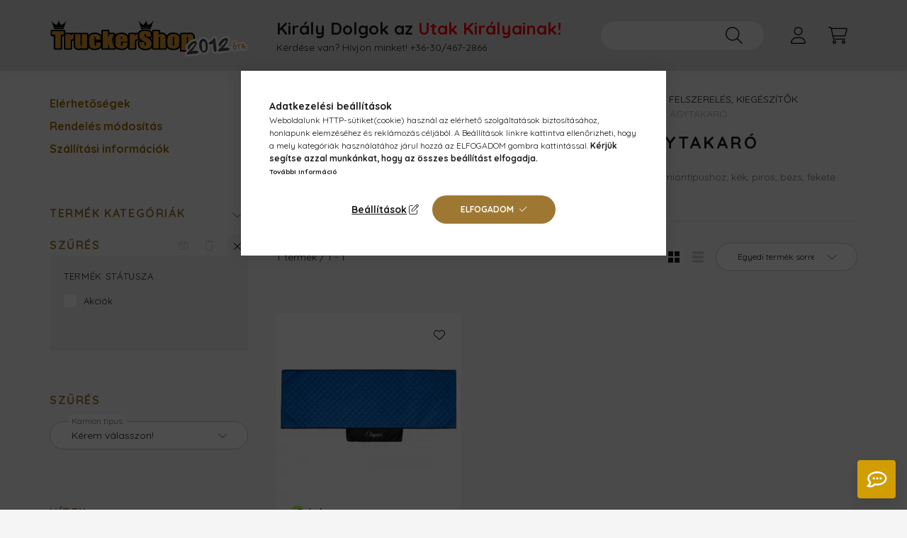

--- FILE ---
content_type: text/html; charset=UTF-8
request_url: https://www.kamionfelszereles.hu/Kamionos_meretpontos_takaro
body_size: 27904
content:
<!DOCTYPE html>
<html lang="hu">
    <head>
        <meta charset="utf-8">
<meta name="keywords" content="Méretpontos ágytakaró, Ágytakaró / Ágynemű, Univerzális fülke felszerelés, kiegészítők, Kamion dekor">
<meta name="description" content="Méretpontos ágytakaró, Ágytakaró / Ágynemű, Univerzális fülke felszerelés, kiegészítők, Kamion dekor, felszerelések">
<meta name="robots" content="index, follow">
<meta http-equiv="X-UA-Compatible" content="IE=Edge">
<meta property="og:site_name" content="TruckerShop - Kamion- és haszongépjármű felszerelés bolt" />
<meta property="og:title" content="Kamionos méretpontos ágytakaró">
<meta property="og:description" content="Méretpontos ágytakaró, Ágytakaró / Ágynemű, Univerzális fülke felszerelés, kiegészítők, Kamion dekor, felszerelések">
<meta property="og:type" content="website">
<meta property="og:url" content="https://www.kamionfelszereles.hu/Kamionos_meretpontos_takaro">
<meta property="og:image" content="https://www.kamionfelszereles.hu/shop_ordered/9688/pic/facebook/TruckerShop_facebook-og-image-24.png">
<meta name="google-site-verification" content="gsG1hXEo18IVqv0VLiC00rg_A-QQH1nYT54Hc4aNCJQ">
<meta name="theme-color" content="#d3be9c">
<meta name="msapplication-TileColor" content="#d3be9c">
<meta name="mobile-web-app-capable" content="yes">
<meta name="apple-mobile-web-app-capable" content="yes">
<meta name="MobileOptimized" content="320">
<meta name="HandheldFriendly" content="true">

<title>Kamionos méretpontos ágytakaró</title>


<script>
var service_type="shop";
var shop_url_main="https://www.kamionfelszereles.hu";
var actual_lang="hu";
var money_len="0";
var money_thousend=" ";
var money_dec=",";
var shop_id=9688;
var unas_design_url="https:"+"/"+"/"+"www.kamionfelszereles.hu"+"/"+"!common_design"+"/"+"base"+"/"+"002200"+"/";
var unas_design_code='002200';
var unas_base_design_code='2200';
var unas_design_ver=4;
var unas_design_subver=4;
var unas_shop_url='https://www.kamionfelszereles.hu';
var responsive="yes";
var price_nullcut_disable=1;
var config_plus=new Array();
config_plus['product_tooltip']=1;
config_plus['cart_redirect']=2;
config_plus['money_type']='Ft';
config_plus['money_type_display']='Ft';
config_plus['already_registered_email']=1;
var lang_text=new Array();

var UNAS = UNAS || {};
UNAS.shop={"base_url":'https://www.kamionfelszereles.hu',"domain":'www.kamionfelszereles.hu',"username":'kamionfelszereles.unas.hu',"id":9688,"lang":'hu',"currency_type":'Ft',"currency_code":'HUF',"currency_rate":'1',"currency_length":0,"base_currency_length":0,"canonical_url":'https://www.kamionfelszereles.hu/Kamionos_meretpontos_takaro'};
UNAS.design={"code":'002200',"page":'product_list'};
UNAS.api_auth="3cb42f015da8d56c4c33a26a3b981500";
UNAS.customer={"email":'',"id":0,"group_id":0,"without_registration":0};
UNAS.shop["category_id"]="602726";
UNAS.shop["only_private_customer_can_purchase"] = false;
 

UNAS.text = {
    "button_overlay_close": `Bezár`,
    "popup_window": `Felugró ablak`,
    "list": `lista`,
    "updating_in_progress": `frissítés folyamatban`,
    "updated": `frissítve`,
    "is_opened": `megnyitva`,
    "is_closed": `bezárva`,
    "deleted": `törölve`,
    "consent_granted": `hozzájárulás megadva`,
    "consent_rejected": `hozzájárulás elutasítva`,
    "field_is_incorrect": `mező hibás`,
    "error_title": `Hiba!`,
    "product_variants": `termék változatok`,
    "product_added_to_cart": `A termék a kosárba került`,
    "product_added_to_cart_with_qty_problem": `A termékből csak [qty_added_to_cart] [qty_unit] került kosárba`,
    "product_removed_from_cart": `A termék törölve a kosárból`,
    "reg_title_name": `Név`,
    "reg_title_company_name": `Cégnév`,
    "number_of_items_in_cart": `Kosárban lévő tételek száma`,
    "cart_is_empty": `A kosár üres`,
    "cart_updated": `A kosár frissült`
};


UNAS.text["delete_from_compare"]= `Törlés összehasonlításból`;
UNAS.text["comparison"]= `Összehasonlítás`;

UNAS.text["delete_from_favourites"]= `Törlés a kedvencek közül`;
UNAS.text["add_to_favourites"]= `Kedvencekhez`;






window.lazySizesConfig=window.lazySizesConfig || {};
window.lazySizesConfig.loadMode=1;
window.lazySizesConfig.loadHidden=false;

window.dataLayer = window.dataLayer || [];
function gtag(){dataLayer.push(arguments)};
gtag('js', new Date());
</script>

<script src="https://www.kamionfelszereles.hu/temp/shop_9688_abaa85c84d1b3abfc307fba38229f90e.js?mod_time=1768561384"></script>

<link href="https://www.kamionfelszereles.hu/temp/shop_9688_512a9ee1c8399f11386f8cc32e81551e.css?mod_time=1768561384" rel="stylesheet" type="text/css">

<link href="https://www.kamionfelszereles.hu/Kamionos_meretpontos_takaro" rel="canonical">
<link rel="apple-touch-icon" href="https://www.kamionfelszereles.hu/shop_ordered/9688/pic/favicons/apple-touch-icon-72x72.png?v=2023" sizes="72x72">
<link rel="apple-touch-icon" href="https://www.kamionfelszereles.hu/shop_ordered/9688/pic/favicons/apple-touch-icon-114x114.png?v=2023" sizes="114x114">
<link rel="apple-touch-icon" href="https://www.kamionfelszereles.hu/shop_ordered/9688/pic/favicons/apple-touch-icon-152x152.png?v=2023" sizes="152x152">
<link rel="apple-touch-icon" href="https://www.kamionfelszereles.hu/shop_ordered/9688/pic/favicons/apple-touch-icon-167x167.png?v=2023" sizes="167x167">
<link rel="apple-touch-icon" href="https://www.kamionfelszereles.hu/shop_ordered/9688/pic/favicons/apple-touch-icon-180x180.png?v=2023" sizes="180x180">
<link rel="apple-touch-icon" href="https://www.kamionfelszereles.hu/shop_ordered/9688/pic/favicons/apple-touch-icon.png?v=2023">
<link id="favicon-16x16" rel="icon" type="image/png" href="https://www.kamionfelszereles.hu/shop_ordered/9688/pic/favicons/favicon-16x16.png?v=2023" sizes="16x16">
<link id="favicon-32x32" rel="icon" type="image/png" href="https://www.kamionfelszereles.hu/shop_ordered/9688/pic/favicons/favicon-32x32.png?v=2023" sizes="32x32">
<link id="favicon-96x96" rel="icon" type="image/png" href="https://www.kamionfelszereles.hu/shop_ordered/9688/pic/favicons/favicon-96x96.png?v=2023" sizes="96x96">
<link id="favicon-192x192" rel="icon" type="image/png" href="https://www.kamionfelszereles.hu/shop_ordered/9688/pic/favicons/android-chrome-192x192.png?v=2023" sizes="192x192">
<link href="https://www.kamionfelszereles.hu/shop_ordered/9688/pic/favicon.ico" rel="shortcut icon">
<script>
        var google_consent=1;
    
        gtag('consent', 'default', {
           'ad_storage': 'denied',
           'ad_user_data': 'denied',
           'ad_personalization': 'denied',
           'analytics_storage': 'denied',
           'functionality_storage': 'denied',
           'personalization_storage': 'denied',
           'security_storage': 'granted'
        });

    
        gtag('consent', 'update', {
           'ad_storage': 'denied',
           'ad_user_data': 'denied',
           'ad_personalization': 'denied',
           'analytics_storage': 'denied',
           'functionality_storage': 'denied',
           'personalization_storage': 'denied',
           'security_storage': 'granted'
        });

        </script>
    <script async src="https://www.googletagmanager.com/gtag/js?id=G-0QT8FM76BC"></script>    <script>
    gtag('config', 'G-0QT8FM76BC');

        </script>
        <script>
    var google_analytics=1;

            gtag('event', 'view_item_list', {
              "currency": "HUF",
              "items": [
                                        {
                          "item_id": "HTKX4208",
                          "item_name": "Méretpontos steppelt bőr ágytakaró SCANIA P/G KÉK",
                                                    "item_category": "Kamion dekor, felszerelések/Univerzális fülke felszerelés, kiegészítők/Ágytakaró / Ágynemű/Méretpontos ágytakaró",                          "price": '18923',
                          "list_position": 1,
                          "list_name": 'Kamion dekor, felszerelések/Univerzális fülke felszerelés, kiegészítők/Ágytakaró / Ágynemű/Méretpontos ágytakaró'
                      }
                                  ],
              'non_interaction': true
        });
           </script>
           <script>
        gtag('config', 'AW-996451560',{'allow_enhanced_conversions':true});
                </script>
            <script>
        var google_ads=1;

                gtag('event','remarketing', {
            'ecomm_pagetype': 'category',
            'ecomm_prodid': ["HTKX4208"],
            'ecomm_totalvalue': 18923        });
            </script>
    

<script defer async src="https://cdn.trustindex.io/assets/js/richsnippet.js?8685fa128531g115"></script>



        <meta content="width=device-width, initial-scale=1.0" name="viewport" />
        <link rel="preconnect" href="https://fonts.gstatic.com">
        <link rel="preload" href="https://fonts.googleapis.com/css2?family=Quicksand:wght@400;700&display=swap" as="style" />
        <link rel="stylesheet" href="https://fonts.googleapis.com/css2?family=Quicksand:wght@400;700&display=swap" media="print" onload="this.media='all'">
        <noscript>
            <link rel="stylesheet" href="https://fonts.googleapis.com/css2?family=Quicksand:wght@400;700&display=swap" />
        </noscript>
        
        
        
        
        
        

        
        
        
        
                    
            
            
            
            
            
            
            
            
                                            <style>                    </style>
        
            
                
    </head>

                
                
    
    
    
    
    
                             
    
    <body class='design_ver4 design_subver1 design_subver2 design_subver3 design_subver4' id="ud_shop_art">
    
    <div id="image_to_cart" style="display:none; position:absolute; z-index:100000;"></div>
<div class="overlay_common overlay_warning" id="overlay_cart_add"></div>
<script>$(document).ready(function(){ overlay_init("cart_add",{"onBeforeLoad":false}); });</script>
<div class="overlay_common overlay_ok" id="overlay_cart_add_ok"></div>
<script>$(document).ready(function(){ overlay_init("cart_add_ok",[]); });</script>
<div class="overlay_common overlay_dialog" id="overlay_save_filter"></div>
<script>$(document).ready(function(){ overlay_init("save_filter",{"closeOnEsc":true,"closeOnClick":true}); });</script>
<div id="overlay_login_outer"></div>	
	<script>
	$(document).ready(function(){
	    var login_redir_init="";

		$("#overlay_login_outer").overlay({
			onBeforeLoad: function() {
                var login_redir_temp=login_redir_init;
                if (login_redir_act!="") {
                    login_redir_temp=login_redir_act;
                    login_redir_act="";
                }

				                    var temp_href="https://www.kamionfelszereles.hu/Bejelentkezes";
                    if (login_redir_temp!="") temp_href=temp_href+"?login_redir="+encodeURIComponent(login_redir_temp);
					location.href=temp_href;
								},
			top: 50,
						closeOnClick: (config_plus['overlay_close_on_click_forced'] === 1),
			onClose: function(event, overlayIndex) {
				$("#login_redir").val("");
			},
			load: false
		});
		
			});
	function overlay_login() {
		$(document).ready(function(){
			$("#overlay_login_outer").overlay().load();
		});
	}
	function overlay_login_remind() {
        if (unas_design_ver >= 5) {
            $("#overlay_remind").overlay().load();
        } else {
            $(document).ready(function () {
                $("#overlay_login_outer").overlay().close();
                setTimeout('$("#overlay_remind").overlay().load();', 250);
            });
        }
	}

    var login_redir_act="";
    function overlay_login_redir(redir) {
        login_redir_act=redir;
        $("#overlay_login_outer").overlay().load();
    }
	</script>  
	<div class="overlay_common overlay_info" id="overlay_remind"></div>
<script>$(document).ready(function(){ overlay_init("remind",[]); });</script>

	<script>
    	function overlay_login_error_remind() {
		$(document).ready(function(){
			load_login=0;
			$("#overlay_error").overlay().close();
			setTimeout('$("#overlay_remind").overlay().load();', 250);	
		});
	}
	</script>  
	<div class="overlay_common overlay_info" id="overlay_newsletter"></div>
<script>$(document).ready(function(){ overlay_init("newsletter",[]); });</script>

<script>
function overlay_newsletter() {
    $(document).ready(function(){
        $("#overlay_newsletter").overlay().load();
    });
}
</script>
<div class="overlay_common overlay_info" id="overlay_product_subscription"></div>
<script>$(document).ready(function(){ overlay_init("product_subscription",[]); });</script>
<div class="overlay_common overlay_error" id="overlay_script"></div>
<script>$(document).ready(function(){ overlay_init("script",[]); });</script>
    <script>
    $(document).ready(function() {
        $.ajax({
            type: "GET",
            url: "https://www.kamionfelszereles.hu/shop_ajax/ajax_stat.php",
            data: {master_shop_id:"9688",get_ajax:"1"}
        });
    });
    </script>
    

    <div id="container" class="page_shop_art_602726  js-ajax-filter-box-checking">
                

        <header class="header js-header">
            <div class="header-inner js-header-inner">
                <div class="container">
                    <div class="row gutters-10 gutters-xl-20 flex-nowrap justify-content-center align-items-center py-3 py-lg-4 position-relative">
                        <div class="header__left col col-lg-auto">
                            <div class="header__left-inner d-flex align-items-center">
                                <button type="button" class="hamburger__btn dropdown--btn d-xl-none" id="hamburger__btn" aria-label="hamburger button" data-btn-for=".main__left">
                                    <span class="hamburger__btn-icon icon--hamburger"></span>
                                </button>
                                    <div id="header_logo_img" class="js-element header_logo logo" data-element-name="header_logo">
        <div class="header_logo-img-container">
            <div class="header_logo-img-wrapper">
                                                <a href="https://www.kamionfelszereles.hu/">                    <picture>
                                                <source srcset="https://www.kamionfelszereles.hu/!common_design/custom/kamionfelszereles.unas.hu/element/layout_hu_header_logo-280x60_6_default.png?time=1767597216 1x, https://www.kamionfelszereles.hu/!common_design/custom/kamionfelszereles.unas.hu/element/layout_hu_header_logo-280x60_6_default_retina.png?time=1767597216 2x" />
                        <img                              width="280" height="60"
                                                          src="https://www.kamionfelszereles.hu/!common_design/custom/kamionfelszereles.unas.hu/element/layout_hu_header_logo-280x60_6_default.png?time=1767597216"                             
                             alt="TruckerShop - Kamion- és haszongépjármű felszerelés bolt                        "/>
                    </picture>
                    </a>                                        </div>
        </div>
    </div>

                            </div>
                        </div>

                        <div class="header__right col-auto col-lg">
                            <div class="row gutters-10 align-items-center">
                                <div class="js-element header_text_section_2 d-none d-lg-block col col-xl-auto text-center text-xl-left" data-element-name="header_text_section_2">
            <div class="header_text_section_2-slide slide-1"><p style="font-weight: bold; font-size: 2.4rem; line-height: 1.2; margin-bottom: 0.5rem;">Király Dolgok az <span style="color: #ff0000;">Utak Királyainak!</span></p>
<p>Kérdése van? Hívjon minket! <a href="tel:+36304672866">+36-30/467-2866</a></p></div>
    </div>

                                <div class="col-auto col-xl d-flex justify-content-end position-static">
                                    
                                    

                                    <button class="search-box__dropdown-btn dropdown--btn d-xl-none" aria-label="search button" type="button" data-btn-for=".search-box__dropdown">
                                        <span class="search-box__dropdown-btn-icon icon--search"></span>
                                    </button>
                                    <div class="search-box search-box__dropdown dropdown--content dropdown--content-till-lg" data-content-for=".search__dropdown-btn" data-content-direction="full">
                                        <div class="dropdown--content-inner search-box__inner position-relative js-search browser-is-chrome" id="box_search_content">
    <form name="form_include_search" id="form_include_search" action="https://www.kamionfelszereles.hu/shop_search.php" method="get">
    <div class="box-search-group">
        <input data-stay-visible-breakpoint="1200" class="search-box__input ac_input form-control js-search-input" name="search"
               pattern=".{2,100}" id="box_search_input" value="" aria-label="Nem találod amit kerestél? Hívj!"
               title="Hosszabb kereső kifejezést írjon be!" placeholder="Nem találod amit kerestél? Hívj!" type="search" maxlength="100" autocomplete="off"
               required        >
        <div class='search-box__search-btn-outer input-group-append' title='Keresés'>
            <button class='search-btn' aria-label="Keresés">
                <span class="search-btn-icon icon--search"></span>
            </button>
        </div>
        <div class="search__loading">
            <div class="loading-spinner--small"></div>
        </div>
    </div>
    <div class="search-box__mask"></div>
    </form>
    <div class="ac_results"></div>
</div>
<script>
    $(document).ready(function(){
        $(document).on('smartSearchInputLoseFocus', function(){
            if ($('.js-search-smart-autocomplete').length>0) {
                setTimeout(function () {
                    let height = $(window).height() - ($('.js-search-smart-autocomplete').offset().top - $(window).scrollTop()) - 20;
                    $('.search-smart-autocomplete').css('max-height', height + 'px');
                }, 300);
            }
        });
    });
</script>

                                    </div>

                                        <button type="button" class="profile__btn js-profile-btn dropdown--btn" id="profile__btn" data-orders="https://www.kamionfelszereles.hu/Rendeleseim" aria-label="profile button" data-btn-for=".profile__dropdown">
        <span class="profile__btn-icon icon--head"></span>
    </button>
    <div class="profile__dropdown dropdown--content" data-content-for=".profile__btn" data-content-direction="right">
        <div class="dropdown--content-inner">
                    <div class="profile__title">
                <span class="profile__title-icon icon--b-head"></span>
                <span class="profile__title-text">Belépés</span>
            </div>
            <div class='login-box__loggedout-container'>
                <form name="form_login" action="https://www.kamionfelszereles.hu/shop_logincheck.php" method="post"><input name="file_back" type="hidden" value="/Kamionos_meretpontos_takaro"><input type="hidden" name="login_redir" value="" id="login_redir">
                <div class="login-box__form-inner">
                    <div class="form-group login-box__input-field form-label-group">
                        <input name="shop_user_login" id="shop_user_login" aria-label="Email" placeholder='Email' type="text" maxlength="100" class="form-control" spellcheck="false" autocomplete="email" autocapitalize="off">
                        <label for="shop_user_login">Email</label>
                    </div>
                    <div class="form-group login-box__input-field form-label-group mb-4">
                        <input name="shop_pass_login" id="shop_pass_login" aria-label="Jelszó ehhez a weboldalhoz" placeholder="Jelszó ehhez a weboldalhoz" type="password" maxlength="100" class="form-control" spellcheck="false" autocomplete="current-password" autocapitalize="off">
                        <label for="shop_pass_login">Jelszó ehhez a weboldalhoz</label>
                    </div>
                    <div class="form-group text-center mb-4">
                        <button type="submit" class="btn btn-primary">Belép</button>
                    </div>
                                        <div class="line-separator"></div>
                    <div class="form-group text-center">
                        <div class="login-box__reg-btn-wrap">
                            <a class="login-box__reg-btn btn btn-secondary" href="https://www.kamionfelszereles.hu/shop_reg.php?no_reg=0">Regisztráció</a>
                        </div>
                        <div class="login-box__remind-btn-wrap">
                            <button type="button" class="login-box__remind-btn btn btn-secondary" onclick="handleCloseDropdowns(); overlay_login_remind();">Elfelejtettem a jelszavamat</button>
                        </div>
                    </div>
                </div>
                </form>
            </div>
                </div>
    </div>


                                    <button class="cart-box__btn dropdown--btn js-cart-box-loaded-by-ajax" aria-label="cart button" type="button" data-btn-for=".cart-box__dropdown">
                                        <span class="cart-box__btn-icon icon--cart">
                                                <span id="box_cart_content" class="cart-box">            </span>
                                        </span>
                                    </button>
                                                                        <div class="cart-box__dropdown dropdown--content js-cart-box-dropdown" data-content-for=".cart-box__btn" data-content-direction="right">
                                        <div class="h-100 dropdown--content-inner" id="box_cart_content2">
                                            <div class="loading-spinner-wrapper text-center">
                                                <div class="loading-spinner--small" style="width:30px;height:30px;"></div>
                                            </div>
                                            <script>
                                                $(document).ready(function(){
                                                    $('.cart-box__btn').on('click', function(){
                                                        let $this_btn = $(this);
                                                        const $box_cart_2 = $("#box_cart_content2");

                                                        if (!$this_btn.hasClass('ajax-loading') && !$this_btn.hasClass('is-loaded')) {
                                                            $.ajax({
                                                                type: "GET",
                                                                async: true,
                                                                url: "https://www.kamionfelszereles.hu/shop_ajax/ajax_box_cart.php?get_ajax=1&lang_master=hu&cart_num=2",
                                                                beforeSend:function(){
                                                                    $this_btn.addClass('ajax-loading');
                                                                    $box_cart_2.addClass('ajax-loading');
                                                                },
                                                                success: function (data) {
                                                                    $box_cart_2.html(data).removeClass('ajax-loading').addClass("is-loaded");
                                                                    $this_btn.removeClass('ajax-loading').addClass("is-loaded");

                                                                    const $box_cart_free_shipping_el = $(".js-cart-box-free-shipping", $box_cart_2);
                                                                    const $box_cart_sum_and_btns_el = $(".js-cart-box-sum-and-btns", $box_cart_2);
                                                                    const $box_cart_header_el = $(".js-cart-box-title", $box_cart_2);

                                                                    requestAnimationFrame(function() {
                                                                        if ($box_cart_free_shipping_el.length > 0 && $box_cart_free_shipping_el.css('display') != 'none') {
                                                                            root.style.setProperty("--cart-box-free-shipping-height", $box_cart_free_shipping_el.outerHeight(true) + "px");
                                                                        }
                                                                        if ($box_cart_header_el.length > 0 && $box_cart_header_el.css('display') != 'none') {
                                                                            root.style.setProperty("--cart-box-header-height", $box_cart_header_el.outerHeight(true) + "px");
                                                                        }
                                                                        root.style.setProperty("--cart-box-sum-and-btns", $box_cart_sum_and_btns_el.outerHeight(true) + "px");
                                                                    })
                                                                }
                                                            });
                                                        }
                                                    });
                                                });
                                            </script>
                                            
                                        </div>
                                    </div>
                                                                    </div>
                            </div>
                        </div>
                    </div>
                </div>
            </div>
        </header>
        
        <main class="main">
            <div class="container">
                <div class="row">
                                        <div class="main__left col-auto dropdown--content dropdown--content-till-lg" data-content-for=".hamburger__btn, .filter-top__filter-btn" data-content-direction="left">
                        <button class="main__left-btn-close btn-close d-xl-none" data-close-btn-for=".hamburger__btn, .main__left" type="button" aria-label="bezár" data-text="bezár"></button>
                        <div class="main__left-inner">
                                    <div id="box_container_sidebar_banner" class="js-element box_container" data-element-name="sidebar_banner">
            <div class="box">
                                        <div class="box__content">
                                                                <ul id="nav__menu__custom" class="navbar-nav js-navbar-nav">
<li class="nav-item">
<div class="nav-link-wrapper"><a class="nav-link" href="https://www.kamionfelszereles.hu/Informaciok">Elérhetőségek</a></div>
</li>
<li class="nav-item">
<div class="nav-link-wrapper"><a class="nav-link" href="https://www.kamionfelszereles.hu/rendeles-modositas">Rendelés módosítás</a></div>
</li>
<li class="nav-item">
<div class="nav-link-wrapper"><a class="nav-link" href="https://www.kamionfelszereles.hu/Informaciok?tab=shipping">Szállítási információk</a></div>
<!-- </li>
<li class="nav-item">
<div class="nav-link-wrapper"><a class="nav-link" href="https://www.kamionfelszereles.hu/partnereink">Partnereink</a></div>
</li> --></li>
</ul>
                                    </div>
                        </div>
        </div>
        

                                                        <div id="box_container_shop_cat" class="box_container">
                                <div class="box box--closeable">
                                    <div class="box__title h4">
                                        <span class="box__title-text" onclick="boxContentOpener($(this));">Termék kategóriák</span>
                                        <button onclick="boxContentOpener($(this));" aria-expanded="false" class="box__toggle-btn content-toggle-btn" aria-haspopup="listbox" type="button"></button>
                                    </div>
                                    <div class="box__content show js-box-content">
                                                <script>
    function navItemOpen($thisBtn) {
        let $thisParentSubmenu = $thisBtn.closest('.submenu');
        let $thisNavItem = $thisBtn.closest('.nav-item');
        let $thisSubmenu = $thisNavItem.find('.submenu').first();

        /*remove is-opened class form the rest menus (cat+plus)*/
        let $notThisOpenedNavItem = $thisParentSubmenu.find('.nav-item.show').not($thisNavItem);
        $notThisOpenedNavItem.find('.submenu.show').removeClass('show');
        $notThisOpenedNavItem.find('.submenu-toggle-btn').attr('aria-expanded','false');
        $notThisOpenedNavItem.removeClass('show');

        if ($thisNavItem.hasClass('show')) {
            $thisBtn.attr('aria-expanded','false');
            $thisNavItem.removeClass('show');
            $thisSubmenu.removeClass('show');
        } else {
            $thisBtn.attr('aria-expanded','true');
            $thisNavItem.addClass('show');
            $thisSubmenu.addClass('show');
        }
    }
    function catSubLoad($id,$ajaxUrl){
        let $navItem = $('.nav-item[data-id="'+$id+'"]');

        $.ajax({
            type: 'GET',
            url: $ajaxUrl,
            beforeSend: function(){
                $navItem.addClass('ajax-loading');
                setTimeout(function (){
                    if (!$navItem.hasClass('ajax-loaded')) {
                        $navItem.addClass('ajax-loader');
                    }
                }, 500);
            },
            success:function(data){
                $navItem.append(data);
                $("> .nav-link-wrapper > .submenu-toggle-btn", $navItem).attr('onclick','navItemOpen($(this));').trigger('click');
                $navItem.removeClass('ajax-loading ajax-loader').addClass('ajax-loaded');
            }
        });
    }
</script>

<ul id="nav__cat" class="navbar-nav js-navbar-nav">
            <li class="nav-item spec-item js-nav-item-new" data-id="new">
            <div class="nav-link-wrapper">
                <a class="nav-link" href="https://www.kamionfelszereles.hu/Ujdonsagok">
                    Újdonságok
                                    </a>

                            </div>
                    </li>
            <li class="nav-item spec-item js-nav-item-stat3" data-id="stat3">
            <div class="nav-link-wrapper">
                <a class="nav-link" href="https://www.kamionfelszereles.hu/Utolsodarabok">
                    Utolsó darabok jelképes áron
                                    </a>

                            </div>
                    </li>
            <li class="nav-item has-submenu js-nav-item-871059" data-id="871059">
            <div class="nav-link-wrapper">
                <a class="nav-link" href="https://www.kamionfelszereles.hu/Kamion_vilagitas">
                    Világítás
                                    </a>

                                <button                         onclick="catSubLoad('871059','https://www.kamionfelszereles.hu/shop_ajax/ajax_box_cat.php?get_ajax=1&type=layout&change_lang=hu&level=1&key=871059&box_var_name=shop_cat&box_var_layout_cache=1&box_var_expand_cache=yes&box_var_layout_level0=0&box_var_layout=1&box_var_ajax=1&box_var_section=content&box_var_highlight=yes&box_var_type=expand&box_var_div=no&box_var_expand_cache_per_cats=1');" aria-expanded="false"
                                                class="content-toggle-btn submenu-toggle-btn" data-toggle="submenu" aria-haspopup="true" type="button">
                </button>
                            </div>
                    </li>
            <li class="nav-item has-submenu js-nav-item-537202" data-id="537202">
            <div class="nav-link-wrapper">
                <a class="nav-link" href="https://www.kamionfelszereles.hu/Kamionos_felepitmeny_kulso_tartozek">
                    Felépítmény / Külső tartozék
                                    </a>

                                <button                         onclick="catSubLoad('537202','https://www.kamionfelszereles.hu/shop_ajax/ajax_box_cat.php?get_ajax=1&type=layout&change_lang=hu&level=1&key=537202&box_var_name=shop_cat&box_var_layout_cache=1&box_var_expand_cache=yes&box_var_layout_level0=0&box_var_layout=1&box_var_ajax=1&box_var_section=content&box_var_highlight=yes&box_var_type=expand&box_var_div=no&box_var_expand_cache_per_cats=1');" aria-expanded="false"
                                                class="content-toggle-btn submenu-toggle-btn" data-toggle="submenu" aria-haspopup="true" type="button">
                </button>
                            </div>
                    </li>
            <li class="nav-item has-submenu js-nav-item-343019" data-id="343019">
            <div class="nav-link-wrapper">
                <a class="nav-link" href="https://www.kamionfelszereles.hu/Kamionos_elektronikai_kiegeszitok">
                    Elektromosság
                                    </a>

                                <button                         onclick="catSubLoad('343019','https://www.kamionfelszereles.hu/shop_ajax/ajax_box_cat.php?get_ajax=1&type=layout&change_lang=hu&level=1&key=343019&box_var_name=shop_cat&box_var_layout_cache=1&box_var_expand_cache=yes&box_var_layout_level0=0&box_var_layout=1&box_var_ajax=1&box_var_section=content&box_var_highlight=yes&box_var_type=expand&box_var_div=no&box_var_expand_cache_per_cats=1');" aria-expanded="false"
                                                class="content-toggle-btn submenu-toggle-btn" data-toggle="submenu" aria-haspopup="true" type="button">
                </button>
                            </div>
                    </li>
            <li class="nav-item has-submenu js-nav-item-674352" data-id="674352">
            <div class="nav-link-wrapper">
                <a class="nav-link" href="https://www.kamionfelszereles.hu/Kamionos_biztonsagi_felszereles">
                    Biztonság
                                    </a>

                                <button                         onclick="catSubLoad('674352','https://www.kamionfelszereles.hu/shop_ajax/ajax_box_cat.php?get_ajax=1&type=layout&change_lang=hu&level=1&key=674352&box_var_name=shop_cat&box_var_layout_cache=1&box_var_expand_cache=yes&box_var_layout_level0=0&box_var_layout=1&box_var_ajax=1&box_var_section=content&box_var_highlight=yes&box_var_type=expand&box_var_div=no&box_var_expand_cache_per_cats=1');" aria-expanded="false"
                                                class="content-toggle-btn submenu-toggle-btn" data-toggle="submenu" aria-haspopup="true" type="button">
                </button>
                            </div>
                    </li>
            <li class="nav-item has-submenu js-nav-item-113332" data-id="113332">
            <div class="nav-link-wrapper">
                <a class="nav-link" href="https://www.kamionfelszereles.hu/Kamionos_levego_technika">
                    Légtechnika / Hidraulika
                                    </a>

                                <button                         onclick="catSubLoad('113332','https://www.kamionfelszereles.hu/shop_ajax/ajax_box_cat.php?get_ajax=1&type=layout&change_lang=hu&level=1&key=113332&box_var_name=shop_cat&box_var_layout_cache=1&box_var_expand_cache=yes&box_var_layout_level0=0&box_var_layout=1&box_var_ajax=1&box_var_section=content&box_var_highlight=yes&box_var_type=expand&box_var_div=no&box_var_expand_cache_per_cats=1');" aria-expanded="false"
                                                class="content-toggle-btn submenu-toggle-btn" data-toggle="submenu" aria-haspopup="true" type="button">
                </button>
                            </div>
                    </li>
            <li class="nav-item has-submenu show js-nav-item-245653" data-id="245653">
            <div class="nav-link-wrapper">
                <a class="nav-link" href="https://www.kamionfelszereles.hu/Kamionos_belso_kiegeszitok">
                    Kamion dekor, felszerelések
                                    </a>

                                <button                         onclick="navItemOpen($(this));" aria-expanded="true"                        class="content-toggle-btn submenu-toggle-btn" data-toggle="submenu" aria-haspopup="true" type="button">
                </button>
                            </div>
                            <ul class="submenu collapse show submenu--level-1">
            <li class="nav-item  has-submenu js-nav-item-165801" data-id="165801">
            <div class="nav-link-wrapper">
                <a class="nav-link" href="https://www.kamionfelszereles.hu/Kamionos_inox_diszek" >Inox kiegészítők
                                </a>
                                    <button                             onclick="catSubLoad('165801','https://www.kamionfelszereles.hu/shop_ajax/ajax_box_cat.php?get_ajax=1&type=layout&change_lang=hu&level=2&key=165801&box_var_name=shop_cat&box_var_layout_cache=1&box_var_expand_cache=yes&box_var_layout_level0=0&box_var_layout=1&box_var_ajax=1&box_var_section=content&box_var_highlight=yes&box_var_type=expand&box_var_div=no&box_var_expand_cache_per_cats=1');" aria-expanded="false"
                                                        class="content-toggle-btn submenu-toggle-btn" data-toggle="submenu" aria-haspopup="true" type="button">
                    </button>
                            </div>
                    </li>
            <li class="nav-item  has-submenu js-nav-item-574119" data-id="574119">
            <div class="nav-link-wrapper">
                <a class="nav-link" href="https://www.kamionfelszereles.hu/sct/574119/Meretpontos-fulke-felszereles" >Méretpontos fülke felszerelés
                                </a>
                                    <button                             onclick="catSubLoad('574119','https://www.kamionfelszereles.hu/shop_ajax/ajax_box_cat.php?get_ajax=1&type=layout&change_lang=hu&level=2&key=574119&box_var_name=shop_cat&box_var_layout_cache=1&box_var_expand_cache=yes&box_var_layout_level0=0&box_var_layout=1&box_var_ajax=1&box_var_section=content&box_var_highlight=yes&box_var_type=expand&box_var_div=no&box_var_expand_cache_per_cats=1');" aria-expanded="false"
                                                        class="content-toggle-btn submenu-toggle-btn" data-toggle="submenu" aria-haspopup="true" type="button">
                    </button>
                            </div>
                    </li>
            <li class="nav-item  has-submenu show js-nav-item-285580" data-id="285580">
            <div class="nav-link-wrapper">
                <a class="nav-link" href="https://www.kamionfelszereles.hu/sct/285580/Univerzalis-fulke-felszereles-kiegeszitok" >Univerzális fülke felszerelés, kiegészítők
                                </a>
                                    <button                             onclick="navItemOpen($(this));" aria-expanded="true"                            class="content-toggle-btn submenu-toggle-btn" data-toggle="submenu" aria-haspopup="true" type="button">
                    </button>
                            </div>
                            <ul class="submenu collapse show submenu--level-2">
            <li class="nav-item  has-submenu js-nav-item-357382" data-id="357382">
            <div class="nav-link-wrapper">
                <a class="nav-link" href="https://www.kamionfelszereles.hu/Fuggony_kamionhoz" >Függöny / tartozék
                                </a>
                                    <button                             onclick="catSubLoad('357382','https://www.kamionfelszereles.hu/shop_ajax/ajax_box_cat.php?get_ajax=1&type=layout&change_lang=hu&level=3&key=357382&box_var_name=shop_cat&box_var_layout_cache=1&box_var_expand_cache=yes&box_var_layout_level0=0&box_var_layout=1&box_var_ajax=1&box_var_section=content&box_var_highlight=yes&box_var_type=expand&box_var_div=no&box_var_expand_cache_per_cats=1');" aria-expanded="false"
                                                        class="content-toggle-btn submenu-toggle-btn" data-toggle="submenu" aria-haspopup="true" type="button">
                    </button>
                            </div>
                    </li>
            <li class="nav-item  js-nav-item-994118" data-id="994118">
            <div class="nav-link-wrapper">
                <a class="nav-link" href="https://www.kamionfelszereles.hu/Ulesvedo_ulesfutes_kamionhoz" >Univerzális üléshuzat / Ülésfűtés
                                </a>
                            </div>
                    </li>
            <li class="nav-item  has-submenu js-nav-item-855924" data-id="855924">
            <div class="nav-link-wrapper">
                <a class="nav-link" href="https://www.kamionfelszereles.hu/Kamionos_kormanyvedo" >Kormányvédő
                                </a>
                                    <button                             onclick="catSubLoad('855924','https://www.kamionfelszereles.hu/shop_ajax/ajax_box_cat.php?get_ajax=1&type=layout&change_lang=hu&level=3&key=855924&box_var_name=shop_cat&box_var_layout_cache=1&box_var_expand_cache=yes&box_var_layout_level0=0&box_var_layout=1&box_var_ajax=1&box_var_section=content&box_var_highlight=yes&box_var_type=expand&box_var_div=no&box_var_expand_cache_per_cats=1');" aria-expanded="false"
                                                        class="content-toggle-btn submenu-toggle-btn" data-toggle="submenu" aria-haspopup="true" type="button">
                    </button>
                            </div>
                    </li>
            <li class="nav-item  has-submenu show js-nav-item-740222" data-id="740222">
            <div class="nav-link-wrapper">
                <a class="nav-link" href="https://www.kamionfelszereles.hu/Kamionos_takaro" >Ágytakaró / Ágynemű
                                </a>
                                    <button                             onclick="navItemOpen($(this));" aria-expanded="true"                            class="content-toggle-btn submenu-toggle-btn" data-toggle="submenu" aria-haspopup="true" type="button">
                    </button>
                            </div>
                            <ul class="submenu collapse show submenu--level-3">
            <li class="nav-item  js-nav-item-953776" data-id="953776">
            <div class="nav-link-wrapper">
                <a class="nav-link" href="https://www.kamionfelszereles.hu/Kamionos_diszparna" >Díszpárna
                                </a>
                            </div>
                    </li>
            <li class="nav-item  js-nav-item-898888" data-id="898888">
            <div class="nav-link-wrapper">
                <a class="nav-link" href="https://www.kamionfelszereles.hu/Kamionos_himzett_takaro" >Hímzett takaró
                                </a>
                            </div>
                    </li>
            <li class="nav-item  js-nav-item-602726" data-id="602726">
            <div class="nav-link-wrapper">
                <a class="nav-link" href="https://www.kamionfelszereles.hu/Kamionos_meretpontos_takaro" >Méretpontos ágytakaró
                                </a>
                            </div>
                    </li>
    
    
    </ul>

                    </li>
            <li class="nav-item  js-nav-item-468056" data-id="468056">
            <div class="nav-link-wrapper">
                <a class="nav-link" href="https://www.kamionfelszereles.hu/Kamionos_kormanytekero" >Kormánytekerő
                                </a>
                            </div>
                    </li>
            <li class="nav-item  js-nav-item-293242" data-id="293242">
            <div class="nav-link-wrapper">
                <a class="nav-link" href="https://www.kamionfelszereles.hu/spl/293242/Biztonsagi-ov-parna" >Biztonsági öv párna
                                </a>
                            </div>
                    </li>
            <li class="nav-item  js-nav-item-479410" data-id="479410">
            <div class="nav-link-wrapper">
                <a class="nav-link" href="https://www.kamionfelszereles.hu/Belso_ablak_arnyekolo" >Árnyékoló /Szélvédő takaró
                                </a>
                            </div>
                    </li>
    
    
    </ul>

                    </li>
            <li class="nav-item  has-submenu js-nav-item-552326" data-id="552326">
            <div class="nav-link-wrapper">
                <a class="nav-link" href="https://www.kamionfelszereles.hu/sct/552326/Dekor-vilagitas-diszek" >Dekor világítás, díszek
                                </a>
                                    <button                             onclick="catSubLoad('552326','https://www.kamionfelszereles.hu/shop_ajax/ajax_box_cat.php?get_ajax=1&type=layout&change_lang=hu&level=2&key=552326&box_var_name=shop_cat&box_var_layout_cache=1&box_var_expand_cache=yes&box_var_layout_level0=0&box_var_layout=1&box_var_ajax=1&box_var_section=content&box_var_highlight=yes&box_var_type=expand&box_var_div=no&box_var_expand_cache_per_cats=1');" aria-expanded="false"
                                                        class="content-toggle-btn submenu-toggle-btn" data-toggle="submenu" aria-haspopup="true" type="button">
                    </button>
                            </div>
                    </li>
            <li class="nav-item  has-submenu js-nav-item-178899" data-id="178899">
            <div class="nav-link-wrapper">
                <a class="nav-link" href="https://www.kamionfelszereles.hu/Kamionos_dekor_matrica" >Dekor matrica/tábla
                                </a>
                                    <button                             onclick="catSubLoad('178899','https://www.kamionfelszereles.hu/shop_ajax/ajax_box_cat.php?get_ajax=1&type=layout&change_lang=hu&level=2&key=178899&box_var_name=shop_cat&box_var_layout_cache=1&box_var_expand_cache=yes&box_var_layout_level0=0&box_var_layout=1&box_var_ajax=1&box_var_section=content&box_var_highlight=yes&box_var_type=expand&box_var_div=no&box_var_expand_cache_per_cats=1');" aria-expanded="false"
                                                        class="content-toggle-btn submenu-toggle-btn" data-toggle="submenu" aria-haspopup="true" type="button">
                    </button>
                            </div>
                    </li>
            <li class="nav-item  js-nav-item-701890" data-id="701890">
            <div class="nav-link-wrapper">
                <a class="nav-link" href="https://www.kamionfelszereles.hu/Kamionos_krom_diszek" >Díszcsíkok
                                </a>
                            </div>
                    </li>
            <li class="nav-item  js-nav-item-788966" data-id="788966">
            <div class="nav-link-wrapper">
                <a class="nav-link" href="https://www.kamionfelszereles.hu/Kamionos_lobogo_zaszlo" >Zászlók / Fityegők
                                </a>
                            </div>
                    </li>
            <li class="nav-item  js-nav-item-721684" data-id="721684">
            <div class="nav-link-wrapper">
                <a class="nav-link" href="https://www.kamionfelszereles.hu/Kamionos_kiegeszitok" >Kiegészítők
                                </a>
                            </div>
                    </li>
            <li class="nav-item  js-nav-item-195465" data-id="195465">
            <div class="nav-link-wrapper">
                <a class="nav-link" href="https://www.kamionfelszereles.hu/spl/195465/Karpit-patent" >Kárpit patent
                                </a>
                            </div>
                    </li>
    
    
    </ul>

                    </li>
            <li class="nav-item has-submenu js-nav-item-485007" data-id="485007">
            <div class="nav-link-wrapper">
                <a class="nav-link" href="https://www.kamionfelszereles.hu/Mosas_apolas_vegyi_anyagok">
                    Mosás, ápolás, karbantartás
                                    </a>

                                <button                         onclick="catSubLoad('485007','https://www.kamionfelszereles.hu/shop_ajax/ajax_box_cat.php?get_ajax=1&type=layout&change_lang=hu&level=1&key=485007&box_var_name=shop_cat&box_var_layout_cache=1&box_var_expand_cache=yes&box_var_layout_level0=0&box_var_layout=1&box_var_ajax=1&box_var_section=content&box_var_highlight=yes&box_var_type=expand&box_var_div=no&box_var_expand_cache_per_cats=1');" aria-expanded="false"
                                                class="content-toggle-btn submenu-toggle-btn" data-toggle="submenu" aria-haspopup="true" type="button">
                </button>
                            </div>
                    </li>
            <li class="nav-item has-submenu js-nav-item-527978" data-id="527978">
            <div class="nav-link-wrapper">
                <a class="nav-link" href="https://www.kamionfelszereles.hu/Kamionos_ajandektargy">
                    Használati tárgy / ajándék
                                    </a>

                                <button                         onclick="catSubLoad('527978','https://www.kamionfelszereles.hu/shop_ajax/ajax_box_cat.php?get_ajax=1&type=layout&change_lang=hu&level=1&key=527978&box_var_name=shop_cat&box_var_layout_cache=1&box_var_expand_cache=yes&box_var_layout_level0=0&box_var_layout=1&box_var_ajax=1&box_var_section=content&box_var_highlight=yes&box_var_type=expand&box_var_div=no&box_var_expand_cache_per_cats=1');" aria-expanded="false"
                                                class="content-toggle-btn submenu-toggle-btn" data-toggle="submenu" aria-haspopup="true" type="button">
                </button>
                            </div>
                    </li>
            <li class="nav-item has-submenu js-nav-item-247975" data-id="247975">
            <div class="nav-link-wrapper">
                <a class="nav-link" href="https://www.kamionfelszereles.hu/sct/247975/Karosszeria">
                    Karosszéria
                                    </a>

                                <button                         onclick="catSubLoad('247975','https://www.kamionfelszereles.hu/shop_ajax/ajax_box_cat.php?get_ajax=1&type=layout&change_lang=hu&level=1&key=247975&box_var_name=shop_cat&box_var_layout_cache=1&box_var_expand_cache=yes&box_var_layout_level0=0&box_var_layout=1&box_var_ajax=1&box_var_section=content&box_var_highlight=yes&box_var_type=expand&box_var_div=no&box_var_expand_cache_per_cats=1');" aria-expanded="false"
                                                class="content-toggle-btn submenu-toggle-btn" data-toggle="submenu" aria-haspopup="true" type="button">
                </button>
                            </div>
                    </li>
            <li class="nav-item has-submenu js-nav-item-194533" data-id="194533">
            <div class="nav-link-wrapper">
                <a class="nav-link" href="https://www.kamionfelszereles.hu/sct/194533/Alkatreszek">
                    Alkatrészek
                                    </a>

                                <button                         onclick="catSubLoad('194533','https://www.kamionfelszereles.hu/shop_ajax/ajax_box_cat.php?get_ajax=1&type=layout&change_lang=hu&level=1&key=194533&box_var_name=shop_cat&box_var_layout_cache=1&box_var_expand_cache=yes&box_var_layout_level0=0&box_var_layout=1&box_var_ajax=1&box_var_section=content&box_var_highlight=yes&box_var_type=expand&box_var_div=no&box_var_expand_cache_per_cats=1');" aria-expanded="false"
                                                class="content-toggle-btn submenu-toggle-btn" data-toggle="submenu" aria-haspopup="true" type="button">
                </button>
                            </div>
                    </li>
    </ul>
    
                                                			<ul id="nav__menu" class="navbar-nav js-navbar-nav">
				<li class="nav-item js-nav-item-992413">
			<div class="nav-link-wrapper">
				<a class="nav-link" href="https://www.kamionfelszereles.hu/blog">
					Blog
									</a>
							</div>
					</li>
		</ul>

    
                                    </div>
                                </div>
                                <script>
                                    function boxContentOpener($thisEl) {
                                        let $thisBox = $thisEl.closest('.box');
                                        let $thisBtn = $thisBox.find('.box__toggle-btn');

                                        if ($thisBox.hasClass('has-opened-content')) {
                                            $thisBtn.attr('aria-expanded','false').removeClass('open').addClass('close');
                                            $thisBox.removeClass('has-opened-content').find('.box__content').removeClass('show');
                                        } else {
                                            $thisBox.addClass('has-opened-content').find('.box__content').addClass('show');
                                            $thisBtn.attr('aria-expanded','true').removeClass('open').addClass('close')
                                        }
                                    }
                                </script>
                            </div>
                            
                                    

  
 <div id="box_container_shop_filter" class="box_container box_container_filter">
 <div class="box box--closeable has-opened-content">
 <div class="box__title h4">
 <span class="box__title-text" onclick="boxContentOpener($(this));">Szűrés</span>
 <div class="filter-buttons filter-box__buttons js-filter-top-buttons">
 <button type="button" class="filter-top__save-btn btn" disabled onclick="$.mask.close(); setTimeout(function(){ javascript:overlay_login_redir(window.location.href+&quot;#filter_save&quot;); }, 500);" data-tippy="Szűrés mentése" aria-label="Szűrés mentése">
 <span class="icon--save"></span>
 </button>
 <button type="button" class="filter-top__delete-btn btn" disabled onclick="product_filter_delete_all('');" data-tippy="Szűrés törlése" aria-label="Szűrés törlése">
 <span class="icon--trash"></span>
 </button>
 </div>
 <button onclick="boxContentOpener($(this));" aria-expanded="true" class="box__toggle-btn content-toggle-btn" aria-haspopup="listbox" type="button"></button>
 </div>
 <div class="selected-filters selected-filters--1 js-selected-filters"></div>
 <div class="box__content show">
 
 
<div id="box_filter_content" class="js-filter-load-here js-filter-box js-product-list__filter-content product-list__filter-content-outer col-12 col-md-auto order-1">
 <div class="saved_filters_wrapper"></div>
 
 
 <div class="product_filter_group filter-type--checkbox" id="param_product_status_group" data-id="product_status">
 <div class="product_filter_title" id="param_product_status_title">
 <span class="product_filter_title__text">Termék státusza</span>
 </div>
 <div class="product_filter_content position-relative product_filter_type_text product_filter_product_status_content " id="param_product_status_content">
 <div class="product_filter_text">
 <div class="product_filter_checkbox custom-control custom-checkbox">
 <span class="text_input"> <input class="custom-control-input" id="product_filter_checkbox_product_status_e70b59714528d5798b1c8adaf0d0ed15" type="checkbox" onclick="filter_activate_delay(&quot;&quot;);" value="sale">
 <label class="product_filter_link custom-control-label label-type--text" for="product_filter_checkbox_product_status_e70b59714528d5798b1c8adaf0d0ed15">Akciók</label>
 </span>
 </div>
 </div>
 </div>
 </div>
 <script>
var filter_box_allow_value_count=0;
var filter_activate_timer=null;
var filter_activate_loaded=1;
var clicked_param_id=0;
var clicked_param_value="";
var filter_get;
function filter_activate_delay(prefix){
		if (filter_activate_timer) clearTimeout(filter_activate_timer);
		if (filter_activate_loaded!=1) {
			filter_activate_timer = setTimeout(function() {filter_activate_delay(prefix)},300);		} else {
			filter_activate_timer = setTimeout(function() {filter_activate(prefix)},300);		}
}
function filter_activate(prefix) {
	filter_get="";
	filter_activate_loaded=0
	var temp_filter_get="";
	var temp_filter_active=0;
	$("#"+prefix+"param_product_status_content input:not(.js-product-filter-input-ignore)").each(function(index, value) {
		if ($(this).prop("checked")==true) {
			$(this).parent().parent().parent().addClass("product_filter_checked");
			temp_filter_active=1;
			if (temp_filter_get!="") temp_filter_get+="|";
			temp_filter_get+=$(this).val().replace(/:/g,"&#58;");
		} else {
			$(this).parent().parent().parent().removeClass("product_filter_checked");
		}
	});
	if (temp_filter_active==1) {
		$("#"+prefix+"param_product_status_content").addClass("product_filter_content_checked");
		$("#"+prefix+"param_product_status_content").parent(".product_filter_group").addClass("product_filter_group_checked");
	} else {
		$("#"+prefix+"param_product_status_content").removeClass("product_filter_content_checked");
		$("#"+prefix+"param_product_status_content").parent(".product_filter_group").removeClass("product_filter_group_checked");
	}
	if (temp_filter_get!="") {
		if (filter_get!="") filter_get+="\\"
		filter_get+="product_status:"+temp_filter_get
	}
	if (filter_get!="") {
		temp_url="https://www.kamionfelszereles.hu/Kamionos_meretpontos_takaro?filter="+encodeURIComponent(filter_get.replace(/&/g,'&amp;').replace(/"/g,'&quot;')).replace(/%3A/g,':').replace(/%2F/g,'/');
		temp_url_state="https://www.kamionfelszereles.hu/Kamionos_meretpontos_takaro?filter="+encodeURIComponent(filter_get.replace(/&/g,'&amp;').replace(/"/g,'&quot;')).replace(/%3A/g,':').replace(/%5C/g,'\\');
	} else {
		temp_url="https://www.kamionfelszereles.hu/Kamionos_meretpontos_takaro?filter=";
		temp_url_state="https://www.kamionfelszereles.hu/Kamionos_meretpontos_takaro?filter=";
	}
	$(".product-list-wrapper").html("<div class='page_content_ajax'></div>");
	$(document).trigger("filterProductlistRefreshing");
	$.ajax({
		type: "GET",
		async: true,
		url: "https://www.kamionfelszereles.hu/Kamionos_meretpontos_takaro",
		data: {
			clicked_param_id:clicked_param_id,
			filter:filter_get,
			ajax_filter:"1",
			ajax_nodesign:"1"
		},
		success: function(result){
			clicked_param_id=0;
			clicked_param_value="";
			filter_activate_loaded=1;
	 $(document).trigger("filterProductlistRefreshed");
			if (result.indexOf("</html")==-1) $(".product-list-wrapper").html(result);
		}
	});
 $("#"+prefix+"box_filter_content .product_filter_delete_all_outer").css("display","none");
 var filter_delete_enabled = 0;
 $("#"+prefix+"box_filter_content .product_filter_content").each(function(){
 if ($(this).hasClass("product_filter_content_checked")) {
 $("#"+prefix+"box_filter_content .product_filter_delete_all_outer").css("display","block");
 filter_delete_enabled = 1;
 return false;
 }
 });
 (filter_delete_enabled == 1) ? $(document).trigger("filterDeleteEnabled") : $(document).trigger("filterDeleteDisabled");
 $("#"+prefix+"box_filter_content .product_filter_save_all_outer").css("display","none");
 var filter_save_all_enabled = 0;
 $("#"+prefix+"box_filter_content .product_filter_content").each(function(){
 if ($(this).hasClass("product_filter_content_checked")) {
 $("#"+prefix+"box_filter_content .product_filter_save_all_outer").css("display","block");
 filter_save_all_enabled = 1;
 return false;
 }
 });
 (filter_save_all_enabled == 1) ? $(document).trigger("filterSaveAllEnabled") : $(document).trigger("filterSaveAllDisabled");
}
function filter_icon_click(filter_this) {
 if (filter_this.children("input").prop("checked")==true) {
 	filter_this.children("input").prop("checked",false);
	} else {
 	filter_this.children("input").prop("checked",true);
	}
}
function filter_icon(filter_this) {
 if (filter_this.children("input").prop("checked")!=true) {
 	filter_this.addClass("product_filter_icon_unchecked_grayscale");
 	filter_this.addClass("product_filter_icon_unchecked");
 	filter_this.removeClass("product_filter_icon_checked");
	} else {
 	filter_this.removeClass("product_filter_icon_unchecked_grayscale");
 	filter_this.removeClass("product_filter_icon_unchecked");
 	filter_this.addClass("product_filter_icon_checked");
	}
}
$(document).ready(function(){
	var checkbox_on=0;
	$("#box_filter_content .product_filter_content").each(function(){
		if ($(this).find("input").prop("checked")==true || $(this).hasClass("product_filter_content_checked")) {
			checkbox_on=1;
			return false;
		}
	});
	if (checkbox_on==1 && checkbox_on_already!=1) {
 filter_activate("");
 var checkbox_on_already=1
	}
	if (checkbox_on==1) {
 $("#box_filter_content .product_filter_delete_all_outer").css("display","block");
 $(document).trigger("filterDeleteEnabled");
	}else{
 $("#box_filter_content .product_filter_delete_all_outer").css("display","none");
	 $(document).trigger("filterDeleteDisabled");
	}
 $("#box_filter_content .product_filter_save_all_outer").css("display","none");
 var filter_save_all_enabled = 0;
 $("#box_filter_content .product_filter_content").each(function(){
 if ($(this).hasClass("product_filter_content_checked")) {
 $("#box_filter_content .product_filter_save_all_outer").css("display","block");
			filter_save_all_enabled=1;
			return false;
 }
 });
 (filter_save_all_enabled == 1) ? $(document).trigger("filterSaveAllEnabled") : $(document).trigger("filterSaveAllDisabled");
});
</script>

 <div class="product-filter__buttons">
 <div class="product_filter__filter-btn py-2 d-none">
 <button class="filter--filter-btn btn btn-primary" type="button" onclick="filter_activate_delay('');">Szűrés</button>
 </div>
 <div class="product_filter_save_all_outer py-2" style="display:none;">
 <button type="button" class="product_filter_save_all btn btn-primary" id="product_filter_save_all" onclick="$.mask.close(); setTimeout(function(){ javascript:overlay_login_redir(window.location.href+&quot;#filter_save&quot;); }, 500);">Szűrés mentése</button>
 </div>
 <div class="product_filter_delete_all_outer py-2" style="display:none;">
 <button type="button" class="product_filter_delete_all btn btn-primary" onclick="product_filter_delete_all(&quot;&quot;);">Szűrés törlése</button>
 </div>
 </div>
</div>
<script>
 /*** FILTER BADGES ***/
 $(document).ready(function(){
 checkSelectedFilters();
 });
 $(document).on('filterProductlistRefreshing', function(){
 checkSelectedFilters();
 });
 function checkSelectedFilters(){
 addParameterToSelecteds();
 $('.js-remove-slider-filter').bind('click', function(){
 let $thisLabel = $(this);
 $thisLabel.remove();
 resetSliderFilter($('#param_'+$thisLabel.data('id')+'_group .ui-slider'));
 });
 }
 function addParameterToSelecteds(){
 let title = "";
 let dataId = "";
 $('.js-selected-filters').empty();
 $('.js-selected-filters2 label').remove();

 $('.js-product-list__filter-content .product_filter_group_checked').each(function(){
 let $this = $(this);
 dataId = $this.data('id');
 title = $('.product_filter_title__text', $this);
 if($this.hasClass('filter-type--checkbox')){
 if (dataId === 'product_status') {
 $('.product_filter_checked label, .product_filter_icon_checked label', $this).each(function(){
 ($(this).clone().removeClass('custom-control-label').wrapInner('<span class="selected-filter__values"></span>')).appendTo('.js-selected-filters, .js-selected-filters2');
 });
 } else {
 $('.product_filter_checked label, .product_filter_icon_checked label', $this).each(function () {
 ($(this).clone().removeClass('custom-control-label').wrapInner('<span class="selected-filter__values"></span>').prepend('<span class="selected-filter__title">'+title.text()+'</span>')).appendTo('.js-selected-filters, .js-selected-filters2');
 });
 }
 }else{
 let $thisAfterText = $this.find('.product_filter_num_texts').text();
 let $thisAfterTextHtml = '';

 if ($thisAfterText) {
 $thisAfterTextHtml = "<span class='selected-filter__text-after product_filter_num_texts'>&nbsp;" + $thisAfterText + "</span>";
 }
 let $currencyRate = 1;
 let $decimalLength = 0;
 if ($('.decimal_length', $this).val() !== undefined) $decimalLength = $('.decimal_length', $this).val();

 if (dataId === 'price') {
 $currencyRate = parseFloat(UNAS.shop.currency_rate);
 }
 let $thisAktMinHidden = $('.akt_min', $this);
 let $thisAktMaxHidden = $('.akt_max', $this);
 let $thisAktMin = number_format((parseFloat($thisAktMinHidden.val()) * $currencyRate),$decimalLength,money_dec,money_thousend);
 let $thisAktMax = number_format((parseFloat($thisAktMaxHidden.val()) * $currencyRate),$decimalLength,money_dec,money_thousend);
 let $tempIntervals = "<span class='selected-filter__values'><span class='selected-filter__value-min'>"+$thisAktMin+"</span><span class='selected-filter__value-max'>"+$thisAktMax+"</span>" + $thisAfterTextHtml + "</span>";

 $('.js-selected-filters, .js-selected-filters2').append('<label class="product_filter_link label-type--slider js-remove-slider-filter" data-id="' + dataId + '"><span class="selected-filter__title">' + title.text() + '</span>' + $tempIntervals + '</label>');
 }
 });
 }
 function resetSliderFilter(obj){
 let min = obj.slider("option", "min");
 let max = obj.slider("option", "max");

 obj.parent().find('.akt_min').val(min);
 obj.parent().find('.akt_max').val(max);

 if (obj.closest('.product_filter_group').attr('data-id') === 'price'){
 obj.parent().find('.product_filter_num_from').val(number_format((min * parseFloat(UNAS.shop.currency_rate)),money_len,money_dec,money_thousend));
 obj.parent().find('.product_filter_num_to').val(number_format((max * parseFloat(UNAS.shop.currency_rate)),money_len,money_dec,money_thousend));
 } else {
 obj.parent().find('.product_filter_num_from').val(number_format(min,obj.parent().find('.decimal_length').val(),money_dec,money_thousend));
 obj.parent().find('.product_filter_num_to').val(number_format(max,obj.parent().find('.decimal_length').val(),money_dec,money_thousend));
 }
 obj.slider("values", [min, max]);

 let text_before = obj.parent().find('.text_before').val();
 let text_after = obj.parent().find('.text_after').val();
 let text = text_before + String(min).replace(".",money_dec) + " - " + String(max).replace(".",money_dec) + text_after;

 obj.parent().find('.product_filter_num_text').html(text);
 obj.parents(".product_filter_content").removeClass("product_filter_content_checked");
 obj.parents(".product_filter_group").removeClass("product_filter_group_checked");
 }
</script>

 <div class="loading-spinner d-none"></div>
 </div>
 </div>
 </div>
 
    

                                                        <div id="box_container_header_section" class="box_container d-lg-none">
                                <div class="box">        <div class="js-element header_text_section_2" data-element-name="header_text_section_2">
            <div class="header_text_section_2-slide slide-1"><p style="font-weight: bold; font-size: 2.4rem; line-height: 1.2; margin-bottom: 0.5rem;">Király Dolgok az <span style="color: #ff0000;">Utak Királyainak!</span></p>
<p>Kérdése van? Hívjon minket! <a href="tel:+36304672866">+36-30/467-2866</a></p></div>
    </div>

    </div>
                            </div>
                            
                            
                            <div id='box_container_shop_art_data' class='box_container_1'>
                            <div class="box">
                                <div class="box__title h4">Szűrés</div>
                                <div class="box__content js-box-content"><div id='box_art_data_content' class='box_content'>
                <div class='form-group form-label-group form-select-group data-plus-1'>
            <select onchange="location.href='https://www.kamionfelszereles.hu/shop_artspec.php?artspec=6&amp;select1='+encodeURIComponent(this.value)+''" id="data-plus-1__select" class="form-control">
                <option value="" selected="selected">Kérem válasszon!</option>
                                    <option value="--- Bármelyik típushoz ---" >--- Bármelyik típushoz ---</option>
                                    <option value="DAF" >DAF</option>
                                    <option value="FORD" >FORD</option>
                                    <option value="IVECO" >IVECO</option>
                                    <option value="MAN" >MAN</option>
                                    <option value="MERCEDES" >MERCEDES</option>
                                    <option value="RENAULT" >RENAULT</option>
                                    <option value="SCANIA" >SCANIA</option>
                                    <option value="VOLVO" >VOLVO</option>
                            </select>
            <label for="data-plus-1__select">Kamion típus</label>
        </div>
            </div>
</div>
                            </div>
                            </div><div id='box_container_common_news' class='box_container_2'>
                            <div class="box">
                                <div class="box__title h4">Hírek</div>
                                <div class="box__content js-box-content"><div id='box_news_content' class='box_content'>
            <div class="box_news_item">
            <div class="box_news_title_wrapper">
                <a class="box_news_title" href="https://www.kamionfelszereles.hu/shop_news.php?news=87231">Gigowatt V16</a>
                <a class="box_news_link" href="https://www.kamionfelszereles.hu/shop_news.php?news=87231" aria-label="Részletek" title="Részletek"></a>
            </div>
            <div class="box_news_date">2026.01.12 </div>
        </div>
            <div class="box_news_item">
            <div class="box_news_title_wrapper">
                <a class="box_news_title" href="https://www.kamionfelszereles.hu/shop_news.php?news=87201">ÚJ! Gigowatt LED sárga villogók</a>
                <a class="box_news_link" href="https://www.kamionfelszereles.hu/shop_news.php?news=87201" aria-label="Részletek" title="Részletek"></a>
            </div>
            <div class="box_news_date">2026.01.12 </div>
        </div>
            <div class="box_news_item">
            <div class="box_news_title_wrapper">
                <a class="box_news_title" href="https://www.kamionfelszereles.hu/shop_news.php?news=86901">Ünnepi nyitvatartás</a>
                <a class="box_news_link" href="https://www.kamionfelszereles.hu/shop_news.php?news=86901" aria-label="Részletek" title="Részletek"></a>
            </div>
            <div class="box_news_date">2025.12.18 </div>
        </div>
                <div class="box_news_button_more-wrap text-center">
            <a class="box_news_button_more btn btn-secondary" href="https://www.kamionfelszereles.hu/shop_news.php">További híreink</a>
        </div>
    </div></div>
                            </div>
                            </div><div id='box_container_home_vote' class='box_container_3'>
                            <div class="box">
                                <div class="box__title h4">Szavazás</div>
                                <div class="box__content js-box-content"><div id='box_vote_content' class='box_content'>
            <form name="form_include_vote" action="https://www.kamionfelszereles.hu/shop_vote.php" method="post"><input type="hidden" value="ok" name="vote_send" /><input type="hidden" value="1938" name="vote_master_key" />
            <div class="vote-box__title">Kedvenc kamion típusa?</div>
                                                <div class="custom-control custom-radio font-s">
                        <input class="custom-control-input vote_box_radio" name="vote" type="radio" id="vote_box_radio0" onclick="vote_disable('');" value="0">
                        <label class="custom-control-label" for="vote_box_radio0">DAF</label>
                    </div>
                                    <div class="custom-control custom-radio font-s">
                        <input class="custom-control-input vote_box_radio" name="vote" type="radio" id="vote_box_radio1" onclick="vote_disable('');" value="1">
                        <label class="custom-control-label" for="vote_box_radio1">IVECO</label>
                    </div>
                                    <div class="custom-control custom-radio font-s">
                        <input class="custom-control-input vote_box_radio" name="vote" type="radio" id="vote_box_radio2" onclick="vote_disable('');" value="2">
                        <label class="custom-control-label" for="vote_box_radio2">MAN</label>
                    </div>
                                    <div class="custom-control custom-radio font-s">
                        <input class="custom-control-input vote_box_radio" name="vote" type="radio" id="vote_box_radio3" onclick="vote_disable('');" value="3">
                        <label class="custom-control-label" for="vote_box_radio3">MERCEDES</label>
                    </div>
                                    <div class="custom-control custom-radio font-s">
                        <input class="custom-control-input vote_box_radio" name="vote" type="radio" id="vote_box_radio4" onclick="vote_disable('');" value="4">
                        <label class="custom-control-label" for="vote_box_radio4">RENAULT</label>
                    </div>
                                    <div class="custom-control custom-radio font-s">
                        <input class="custom-control-input vote_box_radio" name="vote" type="radio" id="vote_box_radio5" onclick="vote_disable('');" value="5">
                        <label class="custom-control-label" for="vote_box_radio5">SCANIA</label>
                    </div>
                                    <div class="custom-control custom-radio font-s">
                        <input class="custom-control-input vote_box_radio" name="vote" type="radio" id="vote_box_radio6" onclick="vote_disable('');" value="6">
                        <label class="custom-control-label" for="vote_box_radio6">VOLVO</label>
                    </div>
                                    <div class="custom-control custom-radio font-s">
                        <input class="custom-control-input vote_box_radio" name="vote" type="radio" id="vote_box_radio7" onclick="vote_disable('');" value="7">
                        <label class="custom-control-label" for="vote_box_radio7">Egyik sem</label>
                    </div>
                                                        <div class="custom-control custom-checkbox font-xs mb-4">
                    <input class="custom-control-input" name="vote_privacy_policy" id="vote_box_privacy_policy" type="checkbox" onclick="vote_disable('');" value="1"/>
                    <label class="custom-control-label" for="vote_box_privacy_policy">Hozzájárulok az adataim kezeléséhez és elfogadom az <a href="https://www.kamionfelszereles.hu/shop_help.php?tab=privacy_policy" target="_blank" class="text_normal"><b>Adatkezelési tájékoztató</b></a>t.</label>
                </div>
                <div class="vote-box__btn-wrap text-center mb-4">
                    <button type="submit" name="submit_button" class="vote-box__btn btn btn-primary" id="vote_box_button" disabled="disabled">Szavaz</button>
                </div>
                    </form>
        <div class="vote-box__vote-btn-wrap text-center">
        <a href="https://www.kamionfelszereles.hu/shop_vote.php" class="vote-box__vote-btn btn btn-secondary">További szavazások</a>
    </div>
</div></div>
                            </div>
                            </div>

                                                        
                            
                            
                        </div>
                    </div>
                    
                                        <div class="main__right col px-0">
                            <nav id="breadcrumb" aria-label="breadcrumb">
                <div class="container">
                                <ol class="breadcrumb level-4">
                <li class="breadcrumb-item">
                                        <a class="breadcrumb-item breadcrumb-item--home" href="https://www.kamionfelszereles.hu/Termekek" aria-label="Főkategória" title="Főkategória"></a>
                                    </li>
                                <li class="breadcrumb-item">
                                        <a class="breadcrumb-item" href="https://www.kamionfelszereles.hu/Kamionos_belso_kiegeszitok">Kamion dekor, felszerelések</a>
                                    </li>
                                <li class="breadcrumb-item">
                                        <a class="breadcrumb-item" href="https://www.kamionfelszereles.hu/sct/285580/Univerzalis-fulke-felszereles-kiegeszitok">Univerzális fülke felszerelés, kiegészítők</a>
                                    </li>
                                <li class="breadcrumb-item">
                                        <a class="breadcrumb-item" href="https://www.kamionfelszereles.hu/Kamionos_takaro">Ágytakaró / Ágynemű</a>
                                    </li>
                                <li class="breadcrumb-item">
                                        <span class="breadcrumb-item active" aria-current="page">Méretpontos ágytakaró</span>
                                    </li>
                            </ol>
            <script>
                $("document").ready(function(){
                                                                        $(".js-nav-item-245653").addClass("has-active");
                                                                                                $(".js-nav-item-285580").addClass("has-active");
                                                                                                $(".js-nav-item-740222").addClass("has-active");
                                                                                                $(".js-nav-item-602726").addClass("active");
                                                            });
            </script>
                    </div>
            </nav>
                        <div class="main__title">
    <div class="container">
        <h1 class="main-title">Méretpontos ágytakaró</h1>
    </div>
</div>

                        <div id="page_art_content" class="page_content container">
        <div class="custom-content custom-content-top">
                <div class="read-more">
            <div class="read-more__content page_txt">LUXUS megjelenés, EXTRA kényelem! Méretpontos, steppelt ágytakarók minden kamiontípushoz, kék, piros, bézs, fekete színekben.</div>
            <button class="read-more__btn btn btn-text" type="button">Tovább</button>
        </div>
            </div>
    <div class='page_hr d-none d-xl-block'><hr/></div>
    
            <div id="filter-top" class="filter-top d-xl-none full-width-bg sticky-top">
            <div class="selected-filters row no-gutters align-items-center js-selected-filters2">
            <button class="filter-top__filter-btn dropdown--btn btn btn-primary d-xl-none" type="button" data-btn-for=".main__left">
                <span class="filter-top__filter-btn-icon icon--b-filter"></span>
                <span class="filter-top__filter-btn-text">Szűrés</span>
            </button>
            

 <div id="reload1_box_filter_content">
 <div class="filter-buttons filter-top__buttons js-filter-top-buttons">
 <button type="button" class="filter-top__save-btn btn" disabled onclick="$.mask.close(); setTimeout(function(){ javascript:overlay_login_redir(window.location.href+&quot;#filter_save&quot;); }, 500);" title="Szűrés mentése">
 <span class="icon--save"></span>
 </button>
 <button type="button" class="filter-top__delete-btn btn" disabled onclick="product_filter_delete_all('');" title="Szűrés törlése">
 <span class="icon--trash"></span>
 </button>
 </div>
 <script>
 $(document).on('filterDeleteEnabled', function() {
 $('.js-filter-top-buttons button').prop("disabled", false);
 });
 $(document).on('filterDeleteDisabled', function() {
 $('.js-filter-top-buttons button').prop("disabled", true);
 });
 </script>
 </div>
 
        </div>
    </div>    
    
                    
    <script>
<!--
function artlist_formsubmit_artlist(cikkname) {
   cart_add(cikkname,"artlist_");
}
$(document).ready(function(){
	select_base_price("artlist_HTKX4208",0);
	
});
// -->
</script>


            <div id='page_artlist_content' class="page_content product-list-wrapper list-type--1">                            <div class="paging-sorting-ordering paging-sorting-ordering--top">
                <div class="row gutters-10 align-items-center">


                    <div class="col-auto product-num-col font-xs font-md-m py-3">
                        <span class="product-num">1</span><span class="product-num__text">termék</span>
                                                <span class="product-num__start">1</span><span class="product-num__end">1</span>
                                            </div>

                                            <div class="viewing-sorting--top order-md-3 col-auto d-flex align-items-center my-3 ml-auto">
                                                    <div class="view--top flex-shrink-0 mr-3">
                                <button title="Nézet 1" type="button" class="view__btn view__btn--1 is-selected">
                                    <svg width="16" height="16" viewBox="0 0 16 16" fill="none" xmlns="http://www.w3.org/2000/svg">
                                        <path d="M0 0H7V7H0V0Z" />
                                        <path d="M9 0H16V7H9V0Z" />
                                        <path d="M0 9H7V16H0V9Z" />
                                        <path d="M9 9H16V16H9V9Z" />
                                    </svg>
                                </button>
                                <button title="Nézet 2" type="button" class="view__btn view__btn--2" onclick="location.href=location_href_with_get('change_page_design=2')">
                                    <svg width="16" height="16" viewBox="0 0 16 16" fill="none" xmlns="http://www.w3.org/2000/svg">
                                        <path d="M0 0H16V4H0V0Z" />
                                        <path d="M0 6H16V10H0V6Z" />
                                        <path d="M0 12H16V16H0V12Z" />
                                    </svg>
                                </button>
                            </div>
                                                                            <div class="order--top flex-shrink-0">
                                <form name="form_art_order1" method="post">
<input name="art_order_sent" value="ok" type="hidden">

                                <div class="order__select-outer form-select-group" title="Sorrend">
                                    <select name="new_art_order" onchange="document.form_art_order1.submit();" class="form-control" aria-label="Sorrend" id="new_art_order_top">
                                                                                    <option value="popular" >Népszerűség szerint</option>
                                                                                    <option value="name" >Név szerint (A-Z)</option>
                                                                                    <option value="name_desc" >Név szerint (Z-A)</option>
                                                                                    <option value="price" >Ár szerint növekvő</option>
                                                                                    <option value="price_desc" >Ár szerint csökkenő</option>
                                                                                    <option value="time_desc" >Felvitel szerint (legutolsó az első)</option>
                                                                                    <option value="time" >Felvitel szerint (legkorábbi az első)</option>
                                                                                    <option value="order_value" selected="selected">Egyedi termék sorrend</option>
                                                                            </select>
                                </div>
                                </form>

                            </div>
                                                </div>
                    
                                    </div>
            </div>
            
                        <div  class="page_artlist_list row gutters-5 gutters-sm-10 products js-products type--1">
                                            
                                





 										
				

	
	


												
			<article class="col-6 col-md-4 col-xxl-3 col-xxxl-custom-5  product js-product page_artlist_sku_HTKX4208" data-sku="HTKX4208" id="page_artlist_artlist_HTKX4208">
				<div class="product__inner">
												<div class="product__img-outer">
						<div class="product__img-wrap product-img-wrapper">
							<div class="product__badges">
																																																																	</div>
							<div class="product__badges2">
																																						<button type="button" class="product__func-btn favourites-btn page_artdet_func_favourites_HTKX4208 page_artdet_func_favourites_outer_HTKX4208" id="page_artlist_func_favourites_HTKX4208" onclick='add_to_favourites("","HTKX4208","page_artlist_func_favourites_HTKX4208","page_artlist_func_favourites_outer_HTKX4208","102218079");' aria-label="Kedvencekhez" data-tippy="Kedvencekhez">
												<span class="product__func-icon favourites__icon icon--favo"></span>
											</button>
																																						<button type="button" class="product__func-btn product__btn-tooltip js-product-tooltip-click" aria-haspopup="dialog" aria-label="Gyorsnézet" data-sku="HTKX4208" data-tippy="Gyorsnézet">
											<span class="product__func-icon icon--details"></span>
										</button>
																												<button type="button" class="product__func-btn product__btn-compare page_art_func_compare page_art_func_compare_HTKX4208" aria-label="Összehasonlítás"  onclick='popup_compare_dialog("HTKX4208");' data-tippy="Összehasonlítás">
											<span class="product__func-icon icon--compare"></span>
										</button>
																																</div>
																<a class="product_link_normal" data-sku="HTKX4208" href="https://www.kamionfelszereles.hu/spd/HTKX4208/Meretpontos-steppelt-bor-agytakaro-SCANIA-P-G-KEK" title="Méretpontos steppelt bőr ágytakaró SCANIA P/G KÉK">
								<picture>
																		<source srcset="https://www.kamionfelszereles.hu/main_pic/space.gif" data-srcset="https://www.kamionfelszereles.hu/img/9688/HTKX4208/182x182,r/HTKX4208.webp?time=1661942199 1x, https://www.kamionfelszereles.hu/img/9688/HTKX4208/364x364,r/HTKX4208.webp?time=1661942199 2x" media="(max-width: 415.98px)" />
																		<source srcset="https://www.kamionfelszereles.hu/main_pic/space.gif" data-srcset="https://www.kamionfelszereles.hu/img/9688/HTKX4208/286x286,r/HTKX4208.webp?time=1661942199 1x, https://www.kamionfelszereles.hu/img/9688/HTKX4208/572x572,r/HTKX4208.webp?time=1661942199 2x " />
									<img class="product__img product-img js-main-img lazyload" width="286" height="286"
										 src="https://www.kamionfelszereles.hu/main_pic/space.gif"
										 data-src="https://www.kamionfelszereles.hu/img/9688/HTKX4208/286x286,r/HTKX4208.webp?time=1661942199"
										 alt="Méretpontos steppelt bőr ágytakaró SCANIA P/G KÉK"
										 title="Méretpontos steppelt bőr ágytakaró SCANIA P/G KÉK"
										 id="main_image_artlist_HTKX4208"
									/>
								</picture>
							</a>
							<div class="product__badges3">
																							</div>
						</div>
													</div>
					<div class="product__datas">
                        						<div class="product__badges--2">
															                                <div class="product__stock badge--2 badge--stock only_stock_status on-stock">
										<div class="product__stock-text product-stock-text">
																							 Raktáron&nbsp;																					</div>
									</div>
															
																											</div>
                        						<div class="product__name-wrap">
							<h2 class="product__name">
								<a class="product__name-link product_link_normal" data-sku="HTKX4208" href="https://www.kamionfelszereles.hu/spd/HTKX4208/Meretpontos-steppelt-bor-agytakaro-SCANIA-P-G-KEK">Méretpontos steppelt bőr ágytakaró SCANIA P/G KÉK</a>
							</h2>
						</div>
																			
																					<div class="product__params font-xs font-sm-s">
									<div class="product__params-inner">
																			<div class="product__param row gutters-5 align-items-center" data-param-type="text" data-param-id="2489786">
																							<div class="product__param-title col-6">Cikkszám:</div>
												<div class="product__param-value col-6">
																											HTKX4208
																									</div>
																					</div>
																		</div>
								</div>
													
                        						<div class="product__prices-wrap">
															
																																							<div class="product__prices with-rrp row no-gutters align-items-baseline">
																				<div class='product__price-base product-price--base'>
											<span class="product__price-base-value"><span class='price-net-format'><span id='price_net_netto_artlist_HTKX4208' class='price_net_netto_artlist_HTKX4208 price-net'>14 900</span><span class='price-currency'> Ft</span></span>+ÁFA <small>(<span class='price-gross-format'><span id='price_net_brutto_artlist_HTKX4208' class='price_net_brutto_artlist_HTKX4208 price-gross'>18 923</span><span class='price-currency'> Ft</span></span>)</small></span>										</div>
																																								</div>
																																																						</div>
                        
													<div class="product__main-wrap">
																<div class="product__main row gutters-1 gutters-xs-5 row-gap-10">
																																						 											 										<input name="db_artlist_HTKX4208" id="db_artlist_HTKX4208" type="hidden" value="1" data-min="1" data-max="999999" data-step="1"/>
										
																				<div class="product__cart-btn-col col">
																																		<button class="product__main-btn btn-sm product__cart-btn btn" onclick="cart_add('HTKX4208','artlist_');" type="button" data-text="Kosárba" aria-label="Kosárba"></button>
																					</div>
																	</div>
															</div>
						
																	</div>
				</div>
							</article>
		
                
                                  
                            </div>            
                                    
                    <div class="paging-sorting-ordering paging-sorting-ordering--bottom">
                <div class="row gutters-10 align-items-center justify-content-between">
                    
                        <div class="col-auto product-num-col font-xs font-md-m py-3">
                            <span class="product-num">1</span><span class="product-num__text">termék</span>
                                                    <span class="product-num__start">1</span><span class="product-num__end">1</span>
                                                    </div>
                                            <div class="viewing-sorting--bottom order-3 col-auto d-flex align-items-center my-3 ml-auto">
                                                            <div class="view--bottom flex-shrink-0 mr-3">
                                    <button title="Nézet 1" type="button" class="view__btn view__btn--1 is-selected">
                                        <svg width="16" height="16" viewBox="0 0 16 16" fill="none" xmlns="http://www.w3.org/2000/svg">
                                            <path d="M0 0H7V7H0V0Z" />
                                            <path d="M9 0H16V7H9V0Z" />
                                            <path d="M0 9H7V16H0V9Z" />
                                            <path d="M9 9H16V16H9V9Z" />
                                        </svg>
                                    </button>
                                    <button title="Nézet 2" type="button" class="view__btn view__btn--2" onclick="location.href=location_href_with_get('change_page_design=2')">
                                        <svg width="16" height="16" viewBox="0 0 16 16" fill="none" xmlns="http://www.w3.org/2000/svg">
                                            <path d="M0 0H16V4H0V0Z" />
                                            <path d="M0 6H16V10H0V6Z" />
                                            <path d="M0 12H16V16H0V12Z" />
                                        </svg>
                                    </button>
                                </div>
                                                                                        <div class="order--bottom flex-shrink-0 ml-auto">
                                    <form name="form_art_order2" method="post">
<input name="art_order_sent" value="ok" type="hidden">

                                    <div class="order__select-outer form-select-group" title="Sorrend">
                                        <select name="new_art_order" onchange="document.form_art_order2.submit();" class=" form-control" aria-label="Sorrend" id="new_art_order_bottom">
                                                                                            <option value="popular" >Népszerűség szerint</option>
                                                                                            <option value="name" >Név szerint (A-Z)</option>
                                                                                            <option value="name_desc" >Név szerint (Z-A)</option>
                                                                                            <option value="price" >Ár szerint növekvő</option>
                                                                                            <option value="price_desc" >Ár szerint csökkenő</option>
                                                                                            <option value="time_desc" >Felvitel szerint (legutolsó az első)</option>
                                                                                            <option value="time" >Felvitel szerint (legkorábbi az első)</option>
                                                                                            <option value="order_value" selected="selected">Egyedi termék sorrend</option>
                                                                                    </select>
                                    </div>
                                    </form>

                                </div>
                                                    </div>
                                    </div>
            </div>
        
        </div>    
 

    <script>
        $(document).ready(function() {
            initTippy();
        });
    </script>

        <script>
        $(document).ready(function() {
                    });
            </script>
    

    
    </div>
<script>
    $(document).ready(function(){
        $('.read-more:not(.is-processed)').each(readMoreOpener);
    });
</script>

                                                
                                            </div>
                                    </div>
            </div>
        </main>

                <footer>
            <div class="footer">
                <div class="footer-container container-max-xl">
                    <div class="footer__navigation">
                        <div class="row gutters-10">
                            <nav class="footer__nav footer__nav-1 col-6 col-lg-3 mb-5 mb-lg-3">    <div class="js-element footer_v2_menu_1" data-element-name="footer_v2_menu_1">
                    <div class="footer__header h5">
                Tanúsítvány
            </div>
                                        <p><a href="https://certificate.hungary.dnb.com/financially-reliable-companies/65c0555c-3631-4121-9c3e-125a154a2777" target="_blank" rel="noopener"><img src="https://certificate.hungary.dnb.com/getimage?cid=7199539&lang=hu&typ=p&bg=FFFFFF&fg=000000" alt="Dun & Bradstreet tanusitvany" style="border: 1px solid #CCCCCC;" oncontextmenu="return false" title=" A Dun & Bradstreet tanúsítvánnyal rendelkező cégekkel az üzletkötés kockázata alacsony. A minősítés a 100 éves nemzetközi tapasztalattal rendelkező, több száz változót figyelembe vevő Dun & Bradstreet minősítési rendszeren alapul. A tanúsítvány az aktuális állapotot jelzi, és naponta frissül.   " /> </a></p>
            </div>

</nav>
                            <nav class="footer__nav footer__nav-2 col-6 col-lg-3 mb-5 mb-lg-3">    <div class="js-element footer_v2_menu_2" data-element-name="footer_v2_menu_2">
                    <div class="footer__header h5">
                Vásárlói fiók
            </div>
                                        
<ul>
<li><a href="javascript:overlay_login();">Belépés</a></li>
<li><a href="https://www.kamionfelszereles.hu/shop_reg.php">Regisztráció</a></li>
<li><a href="https://www.kamionfelszereles.hu/shop_order_track.php">Profilom</a></li>
<li><a href="https://www.kamionfelszereles.hu/shop_cart.php">Kosár</a></li>
<li><a href="https://www.kamionfelszereles.hu/shop_order_track.php?tab=favourites">Kedvenceim</a></li>
</ul>
            </div>

</nav>
                            <nav class="footer__nav footer__nav-3 col-6 col-lg-3 mb-5 mb-lg-3">    <div class="js-element footer_v2_menu_3" data-element-name="footer_v2_menu_3">
                    <div class="footer__header h5">
                Információk
            </div>
                                        
<ul>
<li><a href="https://www.kamionfelszereles.hu/shop_help.php?tab=terms">Általános szerződési feltételek</a></li>
<li><a href="https://www.kamionfelszereles.hu/shop_help.php?tab=privacy_policy">Adatkezelési tájékoztató</a></li>
<li><a href="https://www.kamionfelszereles.hu/shop_contact.php?tab=payment">Fizetés</a></li>
<li><a href="https://www.kamionfelszereles.hu/shop_contact.php?tab=shipping">Szállítás</a></li>
<li><a href="https://www.kamionfelszereles.hu/shop_contact.php">Elérhetőségek</a></li>
</ul>
            </div>

</nav>
                            <nav class="footer__nav footer__nav-4 col-6 col-lg-3 mb-5 mb-lg-3">
                                    <div class="js-element footer_v2_menu_4 footer_contact" data-element-name="footer_v2_menu_4">
                    <div class="footer__header h5">
                TruckerShop Kft.
            </div>
                                        <p><a href="https://maps.google.com/?q=6800+H%C3%B3dmez%C5%91v%C3%A1s%C3%A1rhely%2C+Sz%C3%A1nt%C3%B3+Kov%C3%A1cs+J%C3%A1nos+u.+172." target="_blank">6800 Hódmezővásárhely, Szántó Kovács János u. 172.</a></p>
                                <p><a href="tel:+36-30/467-2866" target="_blank">+36-30/467-2866</a></p>
                                <p><a href="mailto:shop@truckershop.hu" target="_blank" rel="noopener">shop<span class='em_replace'></span>truckershop.hu<script>
	$(document).ready(function(){
		$(".em_replace").html("@");
	});
</script>
</a></p>
            </div>


                                <div class="footer_social footer_v2_social">
                                    <ul class="footer__list d-flex list--horizontal">
                                                    <li class="js-element footer_v2_social-list-item" data-element-name="footer_v2_social"><p><a href="https://www.facebook.com/TruckerShop.KamionFelszereles " target="_blank" rel="noopener">facebook</a></p></li>
            <li class="js-element footer_v2_social-list-item" data-element-name="footer_v2_social"><p><a href="https://www.youtube.com/@TruckerShop.KamionFelszereles" target="_blank" rel="noopener">youtube</a></p></li>
            <li class="js-element footer_v2_social-list-item" data-element-name="footer_v2_social"><p><a href="https://tiktok.com/@truckershop.kamionosbolt">tiktok</a></p></li>
            <li class="js-element footer_v2_social-list-item" data-element-name="footer_v2_social"><p><a href="https://www.instagram.com/truckershop.kamionfelszereles">instagram</a></p></li>
            <li class="js-element footer_v2_social-list-item" data-element-name="footer_v2_social"><p><a href="https://www.truckershop.hu/ertekeles " target="_blank" rel="noopener">google</a></p></li>
            <li class="js-element footer_v2_social-list-item" data-element-name="footer_v2_social"><p><a href="https://www.truckershop.hu/viberchat">viber</a></p></li>
            <li class="js-element footer_v2_social-list-item" data-element-name="footer_v2_social"><p><a href="https://www.truckershop.hu/whatsappchat">whatsapp</a></p></li>
    

                                        <li><button type="button" class="cookie-alert__btn-open btn btn-square-lg icon--cookie" id="cookie_alert_close" onclick="cookie_alert_action(0,-1)" title="Adatkezelési beállítások"></button></li>
                                    </ul>
                                </div>
                            </nav>
                        </div>
                    </div>
                </div>
                
            </div>

            <div class="partners">
                <div class="partners__container container d-flex flex-wrap align-items-center justify-content-center">
                    <div class="partner__box d-inline-flex flex-wrap align-items-center justify-content-center my-3">
        <div class="partner__item m-2">
                <a href="https://aprohirdetesingyen.hu" target="_blank" title="aprohirdetesingyen.hu" >
            <img class="partner__img lazyload"  alt="aprohirdetesingyen.hu" width="120" height="40"
                 src="https://www.kamionfelszereles.hu/main_pic/space.gif" data-src="https://www.kamionfelszereles.hu/!common_design/own/image/logo/partner/logo_partner_frame_aprohirdetesingyen_hu.jpg" data-srcset="https://www.kamionfelszereles.hu/!common_design/own/image/logo/partner/logo_partner_frame_aprohirdetesingyen_hu-2x.jpg 2x"
                 style="width:120px;max-height:40px;"
           >
        </a>
            </div>
        <div class="partner__item m-2">
                <div id="box_partner_arukereso" style="background:#FFF; width:130px; margin:0 auto; padding:3px 0 1px;">
<!-- ÁRUKERESŐ.HU CODE - PLEASE DO NOT MODIFY THE LINES BELOW -->
<div style="background:transparent; text-align:center; padding:0; margin:0 auto; width:120px">
<a title="Árukereső.hu" href="https://www.arukereso.hu/" style="display: flex;border:0; padding:0;margin:0 0 2px 0;" target="_blank"><svg viewBox="0 0 374 57"><style type="text/css">.ak1{fill:#0096FF;}.ak3{fill:#FF660A;}</style><path class="ak1" d="m40.4 17.1v24.7c0 4.7 1.9 6.7 6.5 6.7h1.6v7h-1.6c-8.2 0-12.7-3.1-13.9-9.5-2.9 6.1-8.5 10.2-15.3 10.2-10.3 0-17.7-8.6-17.7-19.9s7.4-19.9 17.3-19.9c7.3 0 12.8 4.7 15.2 11.8v-11.1zm-20.5 31.8c7.3 0 12.6-5.4 12.6-12.6 0-7.3-5.2-12.7-12.6-12.7-6.5 0-11.8 5.4-11.8 12.7 0 7.2 5.3 12.6 11.8 12.6zm3.3-48.8h8.8l-8.8 12h-8z"></path><path class="ak1" d="m53.3 17.1h7.9v10.1c2.7-9.6 8.8-11.9 15-10.4v7.5c-8.4-2.3-15 2.1-15 9.4v21.7h-7.9z"></path><path class="ak1" d="m89.2 17.1v22.5c0 5.6 4 9.4 9.6 9.4 5.4 0 9.5-3.8 9.5-9.4v-22.5h7.9v22.5c0 9.9-7.4 16.7-17.4 16.7-10.1 0-17.5-6.8-17.5-16.7v-22.5z"></path><path class="ak1" d="m132.6 55.5h-7.9v-55.5h7.9v35.1l16.2-17.9h9.9l-14.8 16 17.7 22.3h-10l-13-16.5-6 6.4z"></path><path class="ak1" d="m181.2 16.4c12.3 0 21.1 10 19.7 22.6h-31.7c1.1 6.1 6 10.4 12.6 10.4 5 0 9.1-2.6 11.3-6.8l6.6 2.9c-3.3 6.3-9.7 10.7-18.1 10.7-11.5 0-20.3-8.6-20.3-19.9-0.1-11.3 8.5-19.9 19.9-19.9zm11.7 16.4c-1.3-5.5-5.7-9.6-11.8-9.6-5.8 0-10.4 4-11.8 9.6z"></path><path class="ak1" d="m208.5 17.1h7.9v10.1c2.7-9.6 8.8-11.9 15-10.4v7.5c-8.4-2.3-15 2.1-15 9.4v21.7h-7.9z"></path><path class="ak1" d="m252.4 16.4c12.3 0 21.1 10 19.7 22.6h-31.7c1.1 6.1 6 10.4 12.6 10.4 5 0 9.1-2.6 11.3-6.8l6.6 2.9c-3.3 6.3-9.7 10.7-18.1 10.7-11.5 0-20.3-8.6-20.3-19.9s8.6-19.9 19.9-19.9zm11.8 16.4c-1.3-5.5-5.7-9.6-11.8-9.6-5.8 0-10.4 4-11.8 9.6z"></path><path class="ak1" d="m293.7 49.8c5 0 8.3-2.2 8.3-5.2 0-8.8-23.5-1.6-23.5-16.6 0-6.7 6.4-11.6 15.1-11.6 8.8 0 14.5 4.3 15.7 10.9l-7.9 1.7c-0.6-4-3.4-6.2-7.8-6.2-4.2 0-7.2 2-7.2 4.9 0 8.5 23.5 1.4 23.5 16.9 0 6.8-7.1 11.7-16.3 11.7s-15.1-4.3-16.3-10.9l7.9-1.7c0.8 4 3.7 6.1 8.5 6.1z"></path><path class="ak1" d="m335.4 16.4c11.5 0 20.3 8.6 20.3 19.9 0 11.2-8.8 19.9-20.3 19.9s-20.3-8.6-20.3-19.9 8.8-19.9 20.3-19.9zm0 32.5c7 0 12.2-5.4 12.2-12.6 0-7.3-5.2-12.7-12.2-12.7-6.9 0-12.2 5.4-12.2 12.7 0 7.2 5.3 12.6 12.2 12.6zm-3.6-48.8h7.9l-8.8 12h-7.2zm13.4 0h8l-8.9 12h-7.2z"></path><path class="ak3" d="m369 46.2c2.7 0 4.9 2.2 4.9 4.9s-2.2 4.9-4.9 4.9-4.9-2.2-4.9-4.9c-0.1-2.6 2.2-4.9 4.9-4.9zm-4-46.2h7.9v40h-7.9z"></path></svg></a>
<a title="Árukereső.hu" style="line-height:16px;font-size: 11px; font-family: Arial, Verdana; color: #000" href="https://www.arukereso.hu/" target="_blank">Árukereső.hu</a>
</div>
<!-- ÁRUKERESŐ.HU CODE END -->
</div>

            </div>
        <div class="partner__item m-2">
                <a href="https://maxapro.hu" target="_blank" title="maxapro.hu"  rel="nofollow">
            <img class="partner__img lazyload"  alt="maxapro.hu" width="120" height="40"
                 src="https://www.kamionfelszereles.hu/main_pic/space.gif" data-src="https://www.kamionfelszereles.hu/!common_design/own/image/logo/partner/logo_partner_frame_maxapro_hu.jpg" data-srcset="https://www.kamionfelszereles.hu/!common_design/own/image/logo/partner/logo_partner_frame_maxapro_hu-2x.jpg 2x"
                 style="width:120px;max-height:40px;"
           >
        </a>
            </div>
        <div class="partner__item m-2">
                <a href="https://arumagazin.hu" target="_blank" title="arumagazin.hu"  rel="nofollow">
            <img class="partner__img lazyload"  alt="arumagazin.hu" width="120" height="40"
                 src="https://www.kamionfelszereles.hu/main_pic/space.gif" data-src="https://www.kamionfelszereles.hu/!common_design/own/image/logo/partner/logo_partner_frame_arumagazin_hu.jpg" data-srcset="https://www.kamionfelszereles.hu/!common_design/own/image/logo/partner/logo_partner_frame_arumagazin_hu-2x.jpg 2x"
                 style="width:120px;max-height:40px;"
           >
        </a>
            </div>
        <div class="partner__item m-2">
                <a href="https://www.shopmania.hu" title="Látogassa meg a TruckerShop - Kamion felszerelés webüzletet a ShopManian" onclick="target='_blank'; window.open('https://www.shopmania.hu/site/kamionfelszereles.hu'); return false;" onkeypress="target='_blank'"><img src="https://www.shopmania.hu/img/badge/hu/16.png" style="border: 0;" alt="Látogassa meg a TruckerShop - Kamion felszerelés webüzletet a ShopManian" /></a>
            </div>
    </div>







                    <div class="checkout__box d-inline-flex flex-wrap align-items-center justify-content-center my-3 text-align-center" >
        <div class="checkout__item m-2">
                <a href="https://simplepartner.hu/PaymentService/Fizetesi_tajekoztato.pdf" target="_blank" class="checkout__link" rel="nofollow noopener">
                    <img class="checkout__img lazyload" title="simplepay_hu_v2" alt="simplepay_hu_v2"
                 src="https://www.kamionfelszereles.hu/main_pic/space.gif" data-src="https://www.kamionfelszereles.hu/!common_design/own/image/logo/checkout/logo_checkout_simplepay_hu_v2_box.png" data-srcset="https://www.kamionfelszereles.hu/!common_design/own/image/logo/checkout/logo_checkout_simplepay_hu_v2_box-2x.png 2x"
                 width="582" height="40"
                 style="width:582px;max-height:40px;"
            >
                </a>
            </div>
    </div>
                    <div class="certificate__box d-inline-flex flex-wrap align-items-center justify-content-center my-3">
        <div class="certificate__item m-2">
                <a title="Árukereső, a hiteles vásárlási kalauz" href="https://www.arukereso.hu/" target="_blank" class="text_normal has-img"><img src="https://image.arukereso.hu/trustedbadge/72565-150x74-7a076ec95c34cc7d555c3520601aa351.png" alt="Árukereső, a hiteles vásárlási kalauz" /></a>
            </div>
    </div>
                </div>
            </div>
        </footer>
            </div>

    <button class="back_to_top btn btn-square-lg icon--chevron-up" type="button" aria-label="jump to top button"></button>

    <script>
/* <![CDATA[ */
function add_to_favourites(value,cikk,id,id_outer,master_key) {
    var temp_cikk_id=cikk.replace(/-/g,'__unas__');
    if($("#"+id).hasClass("remove_favourites")){
	    $.ajax({
	    	type: "POST",
	    	url: "https://www.kamionfelszereles.hu/shop_ajax/ajax_favourites.php",
	    	data: "get_ajax=1&action=remove&cikk="+cikk+"&shop_id=9688",
	    	success: function(result){
	    		if(result=="OK") {
                var product_array = {};
                product_array["sku"] = cikk;
                product_array["sku_id"] = temp_cikk_id;
                product_array["master_key"] = master_key;
                $(document).trigger("removeFromFavourites", product_array);                if (google_analytics==1) gtag("event", "remove_from_wishlist", { 'sku':cikk });	    		    if ($(".page_artdet_func_favourites_"+temp_cikk_id).attr("alt")!="") $(".page_artdet_func_favourites_"+temp_cikk_id).attr("alt","Kedvencekhez");
	    		    if ($(".page_artdet_func_favourites_"+temp_cikk_id).attr("title")!="") $(".page_artdet_func_favourites_"+temp_cikk_id).attr("title","Kedvencekhez");
	    		    $(".page_artdet_func_favourites_text_"+temp_cikk_id).html("Kedvencekhez");
	    		    $(".page_artdet_func_favourites_"+temp_cikk_id).removeClass("remove_favourites");
	    		    $(".page_artdet_func_favourites_outer_"+temp_cikk_id).removeClass("added");
	    		}
	    	}
    	});
    } else {
	    $.ajax({
	    	type: "POST",
	    	url: "https://www.kamionfelszereles.hu/shop_ajax/ajax_favourites.php",
	    	data: "get_ajax=1&action=add&cikk="+cikk+"&shop_id=9688",
	    	dataType: "JSON",
	    	success: function(result){
                var product_array = {};
                product_array["sku"] = cikk;
                product_array["sku_id"] = temp_cikk_id;
                product_array["master_key"] = master_key;
                product_array["event_id"] = result.event_id;
                $(document).trigger("addToFavourites", product_array);	    		if(result.success) {
	    		    if ($(".page_artdet_func_favourites_"+temp_cikk_id).attr("alt")!="") $(".page_artdet_func_favourites_"+temp_cikk_id).attr("alt","Törlés a kedvencek közül");
	    		    if ($(".page_artdet_func_favourites_"+temp_cikk_id).attr("title")!="") $(".page_artdet_func_favourites_"+temp_cikk_id).attr("title","Törlés a kedvencek közül");
	    		    $(".page_artdet_func_favourites_text_"+temp_cikk_id).html("Törlés a kedvencek közül");
	    		    $(".page_artdet_func_favourites_"+temp_cikk_id).addClass("remove_favourites");
	    		    $(".page_artdet_func_favourites_outer_"+temp_cikk_id).addClass("added");
	    		}
	    	}
    	});
     }
  }
var get_ajax=1;

	if(ak_widget_params === undefined || ak_widget_script === undefined) {
		var ak_widget_params = ["7a076ec95c34cc7d555c3520601aa351","BL","HU",1,"W"];
		var ak_widget_script = document.createElement("script");
		ak_widget_script.type = "text/javascript";
		ak_widget_script.src = ("https:" == document.location.protocol ? "https" : "http" ) + "://static.arukereso.hu/widget/presenter.js";
		ak_widget_script.async = true;
		document.body.appendChild(ak_widget_script);
	}
	    function calc_search_input_position(search_inputs) {
        let search_input = $(search_inputs).filter(':visible').first();
        if (search_input.length) {
            const offset = search_input.offset();
            const width = search_input.outerWidth(true);
            const height = search_input.outerHeight(true);
            const left = offset.left;
            const top = offset.top - $(window).scrollTop();

            document.documentElement.style.setProperty("--search-input-left-distance", `${left}px`);
            document.documentElement.style.setProperty("--search-input-right-distance", `${left + width}px`);
            document.documentElement.style.setProperty("--search-input-bottom-distance", `${top + height}px`);
            document.documentElement.style.setProperty("--search-input-height", `${height}px`);
        }
    }
var search_smart_placeholders = ['Nem találod amit kerestél? Hívj!','Minden itt van, csak keresned kell!','Írd be: LED lámpa, légkürt, üléshuzat','Mindent a kamionodra! Keress rá!','Kamionos ajándék vagy felszerelés? Nézz körül!','Ne keresgélj máshol, itt mindent megtalálsz!','Írd be a márkád: Scania, Volvo, MAN, DAF','Kamion tuning? Légkürt, LED, inox kiegészítő','Scania, Volvo, MAN? Megvan hozzá minden!'];    var search_smart_focused=0;
    var search_smart_actual_index=0;
    var search_smart_max_index=0;
    var search_smart_last_select="";
    var search_smart_last_write="";

    function search_smart_autocomplete_focus(search_input) {
        search_smart_focused=1;

        if (search_input.siblings(".js-search-smart-autocomplete").length === 0 && search_input.closest('.js-search-smart-insert-after-here').siblings(".js-search-smart-autocomplete").length === 0 ) {
            //console.log("search_smart: create");
            let insert_after = search_input;
            let insert_after_here = search_input.closest('.js-search-smart-insert-after-here');

            if (insert_after_here.length > 0) {
                insert_after = insert_after_here;
            }

            $( "<div class='js-search-smart-autocomplete is-hidden'></div>" ).insertAfter( insert_after );

            search_smart_autocomplete_keyup(search_input,"create");
            $(document).trigger('smartSearchCreate');
        } else {
            //console.log("search_smart: open");
            search_smart_actual_index=0;
            search_smart_max_index=$('.js-search-result').length;
            $(document).trigger('smartSearchOpen');
        }
    }
    function search_smart_autocomplete_blur(search_input,force) {
                search_smart_focused=0;

        //console.log("search_smart: close");
        let search_smart_el = search_input.siblings(".js-search-smart-autocomplete");
        let search_smart_here_el = search_input.closest(".js-search-smart-insert-after-here").siblings(".js-search-smart-autocomplete");

        if ( search_smart_here_el.length > 0 ) {
            search_smart_el = search_smart_here_el;
        }

        let stay_visible_breakpoint = $(".js-search-input").data('stay-visible-breakpoint');
        if (
           ( stay_visible_breakpoint !== undefined && $.isNumeric(stay_visible_breakpoint) && stay_visible_breakpoint <= window.innerWidth ) ||
           ( stay_visible_breakpoint === undefined || !$.isNumeric(stay_visible_breakpoint) ) ||
           ( force === true)
        )    {
            if (!search_smart_el.hasClass('is-hidden')) {
                if (search_smart_actual_index != 0) {
                    search_input.val(search_smart_last_write);
                    search_input.attr('aria-activedescendant','result-'+search_smart_actual_index);
                }
                $('.js-search-result').removeClass('is-selected');
                search_smart_el.addClass('is-hidden');
                search_input.attr('aria-expanded','false');
                $(document).trigger('smartSearchClose');
            }
        } else {
            $(document).trigger('smartSearchInputLoseFocus');
        }
    }

    var search_smart_autocomplete_ajax;
    function search_smart_autocomplete_keyup(search_input,search_event) {
        search_smart_last_write=search_input.val();
        if (typeof search_smart_autocomplete_ajax === 'object') search_smart_autocomplete_ajax.abort();

        search_smart_autocomplete_ajax = $.ajax({
            type: "GET",
            async: true,
            url: "https://www.kamionfelszereles.hu/shop_ajax/ajax_box_search.php",
            dataType: 'json',
            data: {
                shop_id:'9688',
                lang_master:'hu',
                get_ajax:1,
                window_width: $(window).width(),
                search: search_input.val(),
                event: search_event
            },
            success: function(search_result){
                //console.log("search_smart: keyup");
                search_input.removeClass('ajax-loading').addClass('ajax-loaded');

                let search_smart_el = search_input.siblings(".js-search-smart-autocomplete");
                let search_smart_here_el = search_input.closest(".js-search-smart-insert-after-here").siblings(".js-search-smart-autocomplete");

                if ( search_smart_here_el.length > 0 ) {
                    search_smart_el = search_smart_here_el;
                }

                if (search_result.content.trim() === ""){
                    $(document).trigger('smartSearchEmptyResult');
                } else {
                    $(document).trigger('smartSearchHasResult');
                }

                search_smart_el.html(search_result.content);
                if (search_result.content==="") {
                    search_smart_autocomplete_blur(search_input);
                } else {
                    $(document).trigger('smartSearchKeyup');
                }
                search_smart_actual_index=0;
                search_smart_max_index=$('.js-search-result').length;
            }
        });
    }
    function search_smart_autocomplete_make_visible(height_correction,direction = 'down',exceptions = null) {
        setTimeout(function(){
            let height = $(window).height() - ($('.js-search-smart-autocomplete').offset().top - $(window).scrollTop()) - height_correction;
            if (direction === 'up'){
               height = $('.js-search-smart-autocomplete').offset().top - $(window).scrollTop() - height_correction;
               if (exceptions !== null){
                   $.each(exceptions, function(key, value){
                      height -= $(value).height();
                   });
               }
            }
            $('.search-smart-autocomplete').css('max-height',height+'px');
            $(".js-search-smart-autocomplete").removeClass('no-transition is-hidden');
            $(document).trigger('smartSearchVisible');
        },100);
    }
    function search_smart_init() {
        let search_input = $(".js-search-input");

        if (search_input.length===0) {
            search_input = $("#box_search_input");
            search_input.addClass("js-search-input");
        }

        
                setTimeout(function () {
            search_input.on("focus", function () {
                search_smart_autocomplete_focus($(this));
                            });
        },300);
                search_input.on("blur",function(){
            search_smart_autocomplete_blur($(this));
                    });
        search_input.on("keyup input paste",function(e){
                        if (search_smart_focused==0) search_smart_autocomplete_focus($(this));
            
            if (e.which===38 || e.which===40) {
                if (e.which===38) (search_smart_actual_index===0) ? search_smart_actual_index=search_smart_max_index : search_smart_actual_index--;
                if (e.which===40) (search_smart_actual_index===search_smart_max_index) ? search_smart_actual_index=0 : search_smart_actual_index++;

                $('.js-search-result').removeClass('is-selected');
                $('.js-search-result[data-index="'+search_smart_actual_index+'"]').addClass('is-selected');
                if (search_smart_actual_index===0){
                    search_input.val(search_smart_last_write);
                    search_input.attr('aria-activedescendant','');
                    search_smart_last_select=search_smart_last_write;
                } else {
                    search_input.val($('.js-search-result[data-index="'+search_smart_actual_index+'"]').data('value'));
                    search_input.attr('aria-activedescendant','result-'+search_smart_actual_index);
                    search_smart_last_select=$('.js-search-result[data-index="'+search_smart_actual_index+'"]').data('value');
                }
            }
            if ($(this).val()!==search_smart_last_select) {
                search_smart_last_write=$(this).val();
                search_smart_last_select=$(this).val();
                search_smart_autocomplete_keyup($(this),"type");
            }
        });
        $('form[id*="form_include_search"]').submit(function(e){
            const $selected = $('.js-search-result.is-selected', e.target);

            if ($selected.length) {
                e.preventDefault();

                const href = $selected.attr('href');
                if (href) {
                    window.location.href = href;
                } else {
                    $selected.trigger('click');
                }
            }
        });
        /* TODO: ez a törléshez kell? Mert minden ENTER klopfra AJAX kérés megy */
        search_input.on('search', function(){
            search_smart_last_write='';
            search_smart_autocomplete_keyup($(this),"empty");
        });

        let a;
        $(window).on('resize',function(){
            if ($('.js-search-smart-autocomplete').length && search_input.is(':focus') && !$('.js-search-smart-autocomplete').hasClass('is-hidden')) {
                $('.js-search-smart-autocomplete').addClass('no-transition is-hidden');
                search_input.attr('aria-expanded','false');
                clearTimeout(a);
                a = setTimeout(function () {
                    search_smart_autocomplete_keyup(search_input,"resize");
                }, 10);
            }
        });

        $(document).on('mousedown',function(e){
            if ($(e.target).closest('.search-smart-autocomplete').length) e.preventDefault();
        });
        $(document).trigger('smartSearchInited');
        search_input.addClass('smart-search-inited');
    }

    $(document).ready(function() {
        search_smart_init();
    });
        function popup_compare_dialog(cikk) {
                if (cikk!="" && ($("#page_artlist_"+cikk.replace(/-/g,'__unas__')+" .page_art_func_compare").hasClass("page_art_func_compare_checked") || $(".page_artlist_sku_"+cikk.replace(/-/g,'__unas__')+" .page_art_func_compare").hasClass("page_art_func_compare_checked") || $(".page_artdet_func_compare_"+cikk.replace(/-/g,'__unas__')).hasClass("page_artdet_func_compare_checked"))) {
            compare_box_refresh(cikk,"delete");
        } else {
            if (cikk!="") compare_checkbox(cikk,"add")
                                    $.shop_popup("open",{
                ajax_url:"https://www.kamionfelszereles.hu/shop_compare.php",
                ajax_data:"cikk="+cikk+"&change_lang=hu&get_ajax=1",
                width: "content",
                height: "content",
                offsetHeight: 32,
                modal:0.6,
                contentId:"page_compare_table",
                popupId:"compare",
                class:"shop_popup_compare shop_popup_artdet",
                overflow: "auto"
            });

            if (google_analytics==1) gtag("event", "show_compare", { });

                    }
            }
    
$(document).ready(function(){
    setTimeout(function() {

        
    }, 300);

});

/* ]]> */
</script>


<script type="application/ld+json">{"@context":"https:\/\/schema.org\/","@type":"BreadcrumbList","itemListElement":[{"@type":"ListItem","position":1,"name":"Kamion dekor, felszerel\u00e9sek","item":"https:\/\/www.kamionfelszereles.hu\/Kamionos_belso_kiegeszitok"},{"@type":"ListItem","position":2,"name":"Univerz\u00e1lis f\u00fclke felszerel\u00e9s, kieg\u00e9sz\u00edt\u0151k","item":"https:\/\/www.kamionfelszereles.hu\/sct\/285580\/Univerzalis-fulke-felszereles-kiegeszitok"},{"@type":"ListItem","position":3,"name":"\u00c1gytakar\u00f3 \/ \u00c1gynem\u0171","item":"https:\/\/www.kamionfelszereles.hu\/Kamionos_takaro"},{"@type":"ListItem","position":4,"name":"M\u00e9retpontos \u00e1gytakar\u00f3","item":"https:\/\/www.kamionfelszereles.hu\/Kamionos_meretpontos_takaro"}]}</script>

<script type="application/ld+json">{"@context":"https:\/\/schema.org\/","@type":"ItemList","itemListElement":[{"@type":"ListItem","position":1,"url":"https:\/\/www.kamionfelszereles.hu\/spd\/HTKX4208\/Meretpontos-steppelt-bor-agytakaro-SCANIA-P-G-KEK","name":"M\u00e9retpontos steppelt b\u0151r \u00e1gytakar\u00f3 SCANIA P\/G K\u00c9K"}]}</script>

<script type="application/ld+json">{"@context":"https:\/\/schema.org\/","@type":"WebSite","url":"https:\/\/www.kamionfelszereles.hu\/","name":"TruckerShop - Kamion- \u00e9s haszong\u00e9pj\u00e1rm\u0171 felszerel\u00e9s bolt","potentialAction":{"@type":"SearchAction","target":"https:\/\/www.kamionfelszereles.hu\/shop_search.php?search={search_term}","query-input":"required name=search_term"},"sameAs":["https:\/\/www.facebook.com\/TruckerShop.KamionFelszereles","https:\/\/www.youtube.com\/@TruckerShop.KamionFelszereles","https:\/\/tiktok.com\/@truckershop.kamionosbolt","https:\/\/www.instagram.com\/truckershop.kamionfelszereles"]}</script>

<script>

// Lábléc elrendezés módosítás
//$('.footer__nav').removeClass('col-6').addClass('col-12 col-sm-6');

if (window.location.pathname == '/shop_reg.php') {
    // cég-magánszemély előválasztó
    $('[name=szam_ado]').parent().append('<br /><span class="text_small">Ha Ön magánszemélyként rendel, akkor fentebb, a név megadása alatt váltson át a magánszemély beállításra.</span>')
    $('.new-customer__default-name').parent().after($('.new-customer__company').parent());
    if ($("[name=szam_irany]").val() == "") {
        $('input[name=choose_company][value=2]').prop('checked', true).trigger('click');
    }

    // extra vásárlói kérdések összecsukása a regisztráció oldalon
    if ($(".new-customer__email > input").val() == "") {  // ha tényleg a regisztráció oldalon vagyunk...
        var ts_extraparams = [66208, 156609, 156610, 6201901, 6201911]; // az utóbbi kettő csak teszt
        ts_extraparams.forEach(function (element) {
            var ts_extraparamdiv = $('#div_out_cust_param_' + element);
            var ts_extraparamlegend = ts_extraparamdiv.find('legend');
            ts_extraparamlegend.append(' <small><i>(nem kötelező)</i></small>');
            ts_extraparamdiv.find('.new-cust__param .custom-control').hide();
            ts_extraparamlegend.append('  <input class="btn btn-primary" style="padding: 0.5rem; margin-left: 8px;" type="button" value="Szívesen válaszolok..." onclick="$(this).hide(); $(\'#div_out_cust_param_' + element + '\').find(\'.new-cust__param .custom-control\').fadeIn();"></div>');
        });
    }
}

// rendelés módosítás oldalon az e-mail cím bemásolása
if (window.location.pathname == '/rendeles-modositas') {
  if(UNAS.customer.email) {
    $('#87733_email_rendelesheztartozoemailcim').val(UNAS.customer.email);
  }
}

if (window.location.pathname == '/shop_search.php') {
    var ts_search_param = $('.search__search-value');
    var ts_search_text = ts_search_param.text();
    let ts_params = new URLSearchParams(location.search);
    ts_params.delete('search');
    ts_params.append('search', ts_search_text);
     var ts_search_path = shop_url_main + "/shop_searchcomplex.php?" + ts_params.toString();
    ts_search_param.replaceWith('<a class="ts-search-value-link" href="'+ ts_search_path +'">' + ts_search_text + "</a>");
}


// hírek box kikapcsolás
//$("#box_container_common_news").remove();








//function get_cookie_rc(key) {
//    return (result = new RegExp('(?:^|; )' + encodeURIComponent(key) + '=([^;]*)').exec(document.cookie)) ? decodeURIComponent(result[1]) : null;
//}

//if(get_cookie_rc('UN_cookie_marketing') == 1) {    

<!-- Start of Rocket.Chat Livechat Script -->
(function(w, d, s, u) {
		w.RocketChat = function(c) { w.RocketChat._.push(c) }; w.RocketChat._ = []; w.RocketChat.url = u;
		var h = d.getElementsByTagName(s)[0], j = d.createElement(s);
		j.async = true; j.src = u+'/rocketchat-livechat.min.js?_=201903270000';
		h.parentNode.insertBefore(j, h);
	})(window, document, 'script', 'https://chat.kamionfelszereles.hu/livechat');

//}






var ts_popup_close = false;
var ts_popup_close_first = true;
$(document).on('click', '.shop_popup_marketing a.close', function () {
    // console.log('ts_popup_close');
    ts_popup_close = true;
});

$(document).on('addToCartSuccessEnd', function () {
    $("#overlay_cart_add_ok .cart-box__free-shipping").remove();

    // console.log('kosárba rakás');

    var get_ajax = true;
    if (ts_popup_close) {
        if (ts_popup_close_first) {
            ts_popup_close_first = false;
            setTimeout(function () {
                ts_popup_close_first = true;
            }, 1000)
        } else {
            get_ajax = false;
        }
    }

    if (get_ajax) {
        // console.log('get_ajax start');
        $.get('/shop_ajax/ajax_box_cart.php?get_ajax=1&cart_num=2', function (data) {
            var elem = $(data).find('.cart-box__free-shipping');
            $("#overlay_cart_add_ok").append(elem);
            // console.log('get_ajax end');
        });
    }
});




$('h1.main-title').text($('title').text());


</script>
<div class="cookie-alert cookie-alert-popup cookie_alert_4 overlay_common" id="overlay_cookie_alert"
     role="dialog" tabindex="-1" aria-modal="true" aria-label="Adatkezelési beállítások" aria-describedby="cookie_alert_description" style="display:none;"
>
    <div class="cookie-alert__inner py-4">
        <div class="container text-left">
            <div>
                <div id="cookie_alert_title" class="cookie-alert__title font-weight-bold">Adatkezelési beállítások</div>
                <div id="cookie_alert_description" class="cookie-alert__text font-s">Weboldalunk HTTP-sütiket(cookie) használ az elérhető szolgáltatások biztosításához, honlapunk elemzéséhez és reklámozás céljából. A Beállítások linkre kattintva ellenőrizheti, hogy a mely kategóriák használatához járul hozzá az ELFOGADOM gombra kattintással. <b>Kérjük segítse azzal munkánkat, hogy az összes beállítást elfogadja.</b><br />
<small><a href="https://www.kamionfelszereles.hu/shop_help.php?tab=privacy_policy" target="_blank" class="text_normal"><b>További információ</b></a></small></div>
            </div>
            <div class="py-3 px-md-4">
                <div class="cookie-alert__checkboxes" role="radiogroup" aria-labelledby="cookie_alert_title" style="display: none">
                    <div class="custom-control form-check custom-checkbox mb-2">
                        <input aria-describedby="checkbox_working_description" class="custom-control-input form-check-input" type="checkbox" id="cookie_alert_checkbox_working" checked="checked" disabled="disabled" />
                        <label for="cookie_alert_checkbox_working" class="custom-control-label form-check-label font-weight-bold">Működéshez szükséges cookie-k</label>
                        <div id="checkbox_working_description" class="font-s">A működéshez szükséges cookie-k döntő fontosságúak a weboldal alapvető funkciói szempontjából, és a weboldal ezek nélkül nem fog megfelelően működni. Ezek a sütik nem tárolnak személyazonosításra alkalmas adatokat.</div>
                    </div>
                    <div class="custom-control form-check custom-checkbox mb-2">
                        <input aria-describedby="checkbox_market_description" class="custom-control-input form-check-input" type="checkbox" id="cookie_alert_checkbox_marketing" checked="checked" value="1" />
                        <label for="cookie_alert_checkbox_marketing" class="custom-control-label form-check-label font-weight-bold">Marketing cookie-k</label>
                        <div id="checkbox_market_description" class="font-s">A marketing cookie-kat a látogatók weboldal-tevékenységének nyomon követésére használjuk. A cél az, hogy releváns hirdetéseket tegyünk közzé az egyéni felhasználók számára (pl. <a href='https://business.safety.google/privacy/' target='_blank'>Google Ads</a>, <a href='https://www.facebook.com/privacy/policies/cookies' target='_blank'>Facebook Ads</a>), valamint aktivitásra buzdítsuk őket, ez pedig még értékesebbé teszi weboldalunkat.</div>
                    </div>
                    <div class="custom-control form-check custom-checkbox mb-2">
                        <input aria-describedby="checkbox_stats_description" class="custom-control-input form-check-input" type="checkbox" id="cookie_alert_checkbox_statistics" checked="checked" value="1" />
                        <label for="cookie_alert_checkbox_statistics" class="custom-control-label form-check-label font-weight-bold">Analitikai cookie-k</label>
                        <div id="checkbox_stats_description" class="font-s">Az adatok névtelen formában való gyűjtésén és jelentésén keresztül a statisztikai cookie-k segítenek a weboldal tulajdonosának abban, hogy megértse, hogyan lépnek interakcióba a látogatók a weboldallal.</div>
                    </div>
                    <div class="custom-control form-check custom-checkbox">
                        <input aria-describedby="checkbox_personalize_description" class="custom-control-input form-check-input" type="checkbox" id="cookie_alert_checkbox_personalization" checked="checked" value="1" />
                        <label for="cookie_alert_checkbox_personalization" class="custom-control-label form-check-label font-weight-bold">Cookie-k személyre szabáshoz</label>
                        <div id="checkbox_personalize_description" class="font-s">A személyre szabáshoz használt cookie-k segítségével olyan információkat tudunk megjegyezni, amelyek megváltoztatják a weboldal magatartását, illetve kinézetét.</div>
                    </div>
                                    </div>
            </div>
            <div class="cookie-alert__btn-set-wrap text-center">
                <button class="cookie-alert__btn-config btn btn-secondary icon--a-edit m-2" type="button" aria-expanded="false">Beállítások</button>
                <button class="cookie-alert__btn-set btn btn-primary icon--a-check m-2" type="button" onclick="$('#overlay_cookie_alert').overlay().close();cookie_alert_action(1,(($('#cookie_alert_checkbox_marketing').prop('checked')==true)?1:0),(($('#cookie_alert_checkbox_statistics').prop('checked')==true)?1:0),(($('#cookie_alert_checkbox_personalization').prop('checked')==true)?1:0));">Elfogadom</button>
            </div>
        </div>
    </div>
    <script>
                $(document).on("overlayInited", function (e, response) {
            if (response.id == 'cookie_alert') {
                cookie_alert_overlay();
            }
        });
        
        $(document).ready(function(){
            overlay_init("cookie_alert",{});

            
            $(".cookie-alert__btn-open").show();
            $(".cookie-alert__btn-open").on("click",function(){
                $('.cookie-alert__btn-config').css('display','none');
                $('.cookie-alert__checkboxes').css("display","block");

                cookie_alert_overlay();
            });

            $(".cookie-alert__btn-config").on("click", function() {
                const $this = $(this);
                $this.attr('aria-expanded', (_, attr) => (attr == 'false' ? 'true' : 'false'));
                $('.cookie-alert__checkboxes').slideToggle(300, function() {
                    $this.trigger('openCookieConfig');
                });
            }).on('openCookieConfig', function() {
                const $overlayCookieSetting = $('.cookie-alert__checkboxes');
                const $focusableElements = $overlayCookieSetting.find('button, input:not([disabled]), a[href]:not([href="#"]):not(.close)');

                if ($focusableElements.length === 0) {
                    return;
                }

                window.manageFocus?.("#overlay_cookie_alert", {
                    focusTo: $focusableElements.first(),
                });
            });

            $(document).on("closeConsent", function () {
                window.announceToScreenReader?.('modalClose',{'label': `Adatkezelési beállítások`});
            });
            $(document).on("grantConsent", function () {
                window.announceToScreenReader?.('grantConsent');
            });
            $(document).on("rejectConsent", function () {
                window.announceToScreenReader?.('rejectConsent');
            });
        });
    </script>
</div>


    </body>
    
</html>

--- FILE ---
content_type: application/javascript; charset=utf-8
request_url: https://chat.kamionfelszereles.hu/livechat/5245.chunk.e141d.js
body_size: 97493
content:
/*! For license information please see 5245.chunk.e141d.js.LICENSE.txt */
(self.webpackChunk_rocket_chat_livechat=self.webpackChunk_rocket_chat_livechat||[]).push([[5245],{44:function(n,e,t){var o=t(81353),r=t(60581);n.exports={attributes:{viewBox:"0 0 32 32",xmlns:"http://www.w3.org/2000/svg"},content:'<path d="M18 8C18 9.10457 17.1046 10 16 10C14.8954 10 14 9.10457 14 8C14 6.89543 14.8954 6 16 6C17.1046 6 18 6.89543 18 8Z M18 16C18 17.1046 17.1046 18 16 18C14.8954 18 14 17.1046 14 16C14 14.8954 14.8954 14 16 14C17.1046 14 18 14.8954 18 16Z M18 24C18 25.1046 17.1046 26 16 26C14.8954 26 14 25.1046 14 24C14 22.8954 14.8954 22 16 22C17.1046 22 18 22.8954 18 24Z" fill="currentColor"/>'};var i=n.exports.attributes,a=n.exports.content;n.exports=function(n){var e=r.useRef();return r.useEffect(function(){var n=document.createElement("div");n.innerHTML="<svg>"+a+"</svg>";for(var t=n.firstChild,o=e.current;t.firstChild;)o&&o.appendChild(t.firstChild)},[]),o.h("svg",Object.assign({ref:e},i,n))}},2207:function(n,e,t){var o=t(81353),r=t(60581);n.exports={attributes:{xmlns:"http://www.w3.org/2000/svg",version:"1.0",width:"268.000000pt",height:"248.000000pt",viewBox:"0 0 268.000000 248.000000",preserveAspectRatio:"xMidYMid meet"},content:'<g transform="translate(0.000000,248.000000) scale(0.100000,-0.100000)" fill="currentColor" stroke="none"> <path d="M832 2174 c-201 -54 -376 -180 -434 -314 -54 -124 -42 -227 47 -407 154 -310 457 -681 740 -907 242 -193 543 -369 679 -396 222 -45 432 128 525 434 37 120 26 195 -38 249 -17 14 -119 69 -228 122 -267 132 -277 132 -430 35 l-53 -33 -56 37 c-66 44 -277 246 -332 319 -80 105 -78 92 -22 187 75 127 74 135 -51 395 -55 116 -112 223 -127 239 -53 56 -118 68 -220 40z m173 -350 c47 -97 85 -180 85 -185 0 -5 -15 -32 -33 -61 -18 -29 -38 -66 -45 -81 -18 -41 -14 -126 7 -172 64 -139 373 -449 525 -527 75 -38 186 -19 273 48 41 31 32 33 256 -77 l149 -73 -6 -35 c-9 -57 -81 -196 -127 -246 -96 -104 -158 -108 -331 -22 -280 140 -599 395 -806 646 -257 310 -416 593 -395 704 17 92 118 179 271 233 37 13 73 24 80 24 6 0 50 -79 97 -176z"/> </g>'};var i=n.exports.attributes,a=n.exports.content;n.exports=function(n){var e=r.useRef();return r.useEffect(function(){var n=document.createElement("div");n.innerHTML="<svg>"+a+"</svg>";for(var t=n.firstChild,o=e.current;t.firstChild;)o&&o.appendChild(t.firstChild)},[]),o.h("svg",Object.assign({ref:e},i,n))}},4761:function(n,e,t){var o=t(81353),r=t(60581);n.exports={attributes:{xmlns:"http://www.w3.org/2000/svg",version:"1.1",viewBox:"0 0 18 18"},content:'<g stroke="none" fill="currentColor" fill-rule="evenodd"> \t\t<path d="M4.69 9.806 3.021 11.245 3.364 10.6 3.364 6.334C3.364 3.389 5.908 1 9.045 1 10.621 1 12.046 1.603 13.075 2.576L12.102 3.415C11.315 2.676 10.237 2.217 9.045 2.217 6.64 2.217 4.69 4.078 4.69 6.374L4.69 9.806ZM14.728 6.42 14.728 10.6 17 14.866 11.83 14.866C11.567 16.084 10.421 17 9.046 17 7.672 17 6.526 16.084 6.263 14.866L4.932 14.866 6.342 13.65 15.035 13.65 13.402 10.532 13.402 7.563 14.728 6.42ZM1.927 16.097 1 14.958 15.98 1.43 16.907 2.569 1.927 16.097ZM9.046 15.842C9.661 15.842 10.178 15.472 10.373 14.957L7.719 14.957C7.914 15.472 8.431 15.842 9.046 15.842Z" /> \t</g>'};var i=n.exports.attributes,a=n.exports.content;n.exports=function(n){var e=r.useRef();return r.useEffect(function(){var n=document.createElement("div");n.innerHTML="<svg>"+a+"</svg>";for(var t=n.firstChild,o=e.current;t.firstChild;)o&&o.appendChild(t.firstChild)},[]),o.h("svg",Object.assign({ref:e},i,n))}},8355:function(n,e,t){var o=t(81353),r=t(60581);n.exports={attributes:{version:"1.1",viewBox:"0 0 20 20",xmlns:"http://www.w3.org/2000/svg"},content:'<g fill="none" fill-rule="evenodd"> \t\t<circle cx="12" cy="8" r="1" fill="currentColor"/> \t\t<circle cx="8" cy="8" r="1" fill="currentColor"/> \t\t<circle cx="10" cy="10" r="7" stroke="currentColor" stroke-width="1.5"/> \t\t<path transform="translate(10 12.328) rotate(45) translate(-10 -12.328)" d="m8 14.328c2.2091 0 4-1.7909 4-4" stroke="currentColor" stroke-width="1.5" /> \t</g>'};var i=n.exports.attributes,a=n.exports.content;n.exports=function(n){var e=r.useRef();return r.useEffect(function(){var n=document.createElement("div");n.innerHTML="<svg>"+a+"</svg>";for(var t=n.firstChild,o=e.current;t.firstChild;)o&&o.appendChild(t.firstChild)},[]),o.h("svg",Object.assign({ref:e},i,n))}},8695:function(n,e,t){var o=t(81353),r=t(60581);n.exports={attributes:{xmlns:"http://www.w3.org/2000/svg","xmlns:xlink":"http://www.w3.org/1999/xlink",version:"1.1",viewBox:"0 0 20 20"},content:'<g stroke="currentColor" stroke-width="1.5" stroke-linecap="square" fill="none" fill-rule="evenodd"> \t\t<path d="M6,6 L14.0710678,14.0710678" /> \t\t<path d="M6,6 L14.0710678,14.0710678" transform="translate(10.035534, 10.035534) scale(-1, 1) translate(-10.035534, -10.035534)"/> \t</g>'};var i=n.exports.attributes,a=n.exports.content;n.exports=function(n){var e=r.useRef();return r.useEffect(function(){var n=document.createElement("div");n.innerHTML="<svg>"+a+"</svg>";for(var t=n.firstChild,o=e.current;t.firstChild;)o&&o.appendChild(t.firstChild)},[]),o.h("svg",Object.assign({ref:e},i,n))}},9483:function(n,e,t){var o=t(81353),r=t(60581);n.exports={attributes:{xmlns:"http://www.w3.org/2000/svg","xmlns:xlink":"http://www.w3.org/1999/xlink",version:"1.1",viewBox:"0 0 32 32"},content:'<g stroke="none" stroke-width="1" fill="none" fill-rule="evenodd" transform="translate(7.000000, 4.000000)"> \t\t<path d="M13.5007334,0 L18,4.52002448 L18,22 C18,23.1045695 17.1045695,24 16,24 L2,24 C0.8954305,24 1.3527075e-16,23.1045695 0,22 L0,2 C-1.3527075e-16,0.8954305 0.8954305,2.02906125e-16 2,0 L13.5007334,0 Z" fill="#F5455C" /> \t\t<path d="M13.5,0.00217437744 L13.5,3.50313568 C13.5,4.05542043 13.9477153,4.50313568 14.5,4.50313568 L18,4.50313568 L13.5,0.00217437744 Z" fill="#FFFFFF" opacity="0.5" /> \t\t<g transform="translate(4.050000, 7.500000)" fill="#FFFFFF"> \t\t\t<path d="M4.50002561,5.24788171 L9.00002561,5.24788171 C9.00002561,7.71625658 6.96864272,9.74788171 4.50002561,9.74788171 C2.0314085,9.74788171 2.56097561e-05,7.71625658 2.56097561e-05,5.24788171 C2.56097561e-05,2.7792646 2.0314085,0.747881707 4.50002561,0.747881707 L4.50002561,5.24788171 Z" /> \t\t\t<path d="M5.25,4.5 L5.25,0 C6.44300748,0 7.58829467,0.474296173 8.43199925,1.31775852 C9.27546159,2.1614631 9.75,3.30675028 9.75,4.5 L5.25,4.5 Z" /> \t\t</g> \t</g>'};var i=n.exports.attributes,a=n.exports.content;n.exports=function(n){var e=r.useRef();return r.useEffect(function(){var n=document.createElement("div");n.innerHTML="<svg>"+a+"</svg>";for(var t=n.firstChild,o=e.current;t.firstChild;)o&&o.appendChild(t.firstChild)},[]),o.h("svg",Object.assign({ref:e},i,n))}},10586:function(n,e,t){var o=t(81353),r=t(60581);n.exports={attributes:{xmlns:"http://www.w3.org/2000/svg",version:"1.1",viewBox:"0 0 18 18"},content:'<g stroke="none" fill="currentColor" fill-rule="evenodd"> \t\t<path d="M4.619 10.532V6.374C4.619 4.078 6.581 2.216 9 2.216 11.419 2.216 13.381 4.078 13.381 6.374V10.532L15.024 13.65H2.976L4.619 10.532ZM7.666 14.958H10.334C10.139 15.472 9.618 15.842 9 15.842S7.861 15.472 7.666 14.958ZM14.714 6.333C14.714 3.388 12.155 1 9 1 5.845 1 3.286 3.388 3.286 6.333V10.6L1 14.867H6.201C6.465 16.084 7.618 17 9 17S11.535 16.084 11.799 14.867H17L14.714 10.6V6.333Z" /> \t</g>'};var i=n.exports.attributes,a=n.exports.content;n.exports=function(n){var e=r.useRef();return r.useEffect(function(){var n=document.createElement("div");n.innerHTML="<svg>"+a+"</svg>";for(var t=n.firstChild,o=e.current;t.firstChild;)o&&o.appendChild(t.firstChild)},[]),o.h("svg",Object.assign({ref:e},i,n))}},13957:function(n,e,t){var o=t(81353),r=t(60581);n.exports={attributes:{version:"1.1",viewBox:"0 0 20 20",xmlns:"http://www.w3.org/2000/svg"},content:'<g fill="none" fill-rule="evenodd"> \t\t<g transform="translate(-330 -19)"> \t\t\t<g transform="translate(329 18)"> \t\t\t\t<g transform="translate(2 2)" fill="currentColor" stroke="currentColor"> \t\t\t\t\t<path d="m14.286 0h-12.571c-0.94679 0-1.7143 0.7675-1.7143 1.7143v12.571c0 0.94679 0.7675 1.7143 1.7143 1.7143h12.571c0.94679 0 1.7143-0.7675 1.7143-1.7143v-12.571c0-0.94679-0.7675-1.7143-1.7143-1.7143zm0.57143 14.286c0 0.31507-0.25636 0.57143-0.57143 0.57143h-12.571c-0.31507 0-0.57143-0.25636-0.57143-0.57143v-12.571c0-0.31507 0.25636-0.57143 0.57143-0.57143h12.571c0.31507 0 0.57143 0.25636 0.57143 0.57143v12.571zm-11.303-2.0419c-0.16736-0.16736-0.16736-0.43871 0-0.60611l6.9696-6.9696-0.02525-0.02525-3.2128 0.012214c-0.23668 0-0.42857-0.19189-0.42857-0.42857v-0.35711c0-0.23671 0.19186-0.42857 0.42857-0.42857l4.8571-0.01225c0.23668 0 0.42857 0.19186 0.42857 0.42857l-0.01225 4.8571c0 0.23668-0.19189 0.42857-0.42857 0.42857h-0.35711c-0.23668 0-0.42857-0.19189-0.42857-0.42857l0.012214-3.2128-0.02525-0.02525-6.9696 6.9696c-0.16736 0.16736-0.43871 0.16736-0.60611 0l-0.20204-0.20204z" fill-rule="nonzero" stroke-width=".3"/> \t\t\t\t</g> \t\t\t</g> \t\t</g> \t</g>'};var i=n.exports.attributes,a=n.exports.content;n.exports=function(n){var e=r.useRef();return r.useEffect(function(){var n=document.createElement("div");n.innerHTML="<svg>"+a+"</svg>";for(var t=n.firstChild,o=e.current;t.firstChild;)o&&o.appendChild(t.firstChild)},[]),o.h("svg",Object.assign({ref:e},i,n))}},16537:function(n,e,t){var o=t(81353),r=t(60581);n.exports={attributes:{version:"1.1",viewBox:"0 0 20 20",xmlns:"http://www.w3.org/2000/svg"},content:'<g fill="none" fill-rule="evenodd"> \t\t<path d="m10 5v10" stroke="currentColor" stroke-linecap="square" stroke-width="1.5" /> \t\t<path d="m15 10h-10" stroke="currentColor" stroke-linecap="square" stroke-width="1.5" /> \t</g>'};var i=n.exports.attributes,a=n.exports.content;n.exports=function(n){var e=r.useRef();return r.useEffect(function(){var n=document.createElement("div");n.innerHTML="<svg>"+a+"</svg>";for(var t=n.firstChild,o=e.current;t.firstChild;)o&&o.appendChild(t.firstChild)},[]),o.h("svg",Object.assign({ref:e},i,n))}},30921:function(n,e,t){var o=t(81353),r=t(60581);n.exports={attributes:{xmlns:"http://www.w3.org/2000/svg","xmlns:xlink":"http://www.w3.org/1999/xlink",viewBox:"0 0 20 20"},content:'<path id="a" d="M5.391 7.34l.778 9.394h7.662l.778-9.395H5.39zm5.628-3.58A1.111 1.111 0 0 0 10 3.09c-.456 0-.847.276-1.019.67h2.038zm-3.423 0A2.45 2.45 0 0 1 10 1.748a2.45 2.45 0 0 1 2.404 2.014h4.263c.368 0 .666.3.666.67 0 .371-.298.672-.666.672H3.333a.669.669 0 0 1-.666-.671c0-.371.298-.671.666-.671h4.263zm8.462 2.237l-1 12.08H4.942l-1-12.08h12.116zm-8.502 3.58v5.815h1.333V9.576H7.556zm3.555 0v5.815h1.333V9.576h-1.333z" fill="currentColor" fill-rule="evenodd" />'};var i=n.exports.attributes,a=n.exports.content;n.exports=function(n){var e=r.useRef();return r.useEffect(function(){var n=document.createElement("div");n.innerHTML="<svg>"+a+"</svg>";for(var t=n.firstChild,o=e.current;t.firstChild;)o&&o.appendChild(t.firstChild)},[]),o.h("svg",Object.assign({ref:e},i,n))}},31691:function(n,e,t){var o=t(81353),r=t(60581);n.exports={attributes:{version:"1.1",viewBox:"0 0 24 24",xmlns:"http://www.w3.org/2000/svg"},content:'<g fill="none" fill-rule="evenodd" stroke-linecap="round" stroke-linejoin="round"> \t\t<g transform="translate(-314 -44)" fill="currentColor" stroke="currentColor" stroke-width="1.5"> \t\t\t<g transform="translate(313 43)"> \t\t\t\t<path d="m11.342 14.283l9.5601-10.359-13.049 8.2641-5.8528-2.41 20.506-7.7782-7.7782 20.506-3.386-8.2232z" /> \t\t\t</g> \t\t</g> \t</g>'};var i=n.exports.attributes,a=n.exports.content;n.exports=function(n){var e=r.useRef();return r.useEffect(function(){var n=document.createElement("div");n.innerHTML="<svg>"+a+"</svg>";for(var t=n.firstChild,o=e.current;t.firstChild;)o&&o.appendChild(t.firstChild)},[]),o.h("svg",Object.assign({ref:e},i,n))}},40006:function(n,e,t){var o=t(81353),r=t(60581);n.exports={attributes:{xmlns:"http://www.w3.org/2000/svg","xmlns:xlink":"http://www.w3.org/1999/xlink",version:"1.1",viewBox:"0 0 32 32"},content:'<g stroke="none" stroke-width="1" fill="none" fill-rule="evenodd" transform="translate(7.000000, 4.000000)"> \t\t<path d="M13.5007334,0 L18,4.52002448 L18,22 C18,23.1045695 17.1045695,24 16,24 L2,24 C0.8954305,24 1.3527075e-16,23.1045695 0,22 L0,2 C-1.3527075e-16,0.8954305 0.8954305,2.02906125e-16 2,0 L13.5007334,0 Z" fill="#2DE0A5" /> \t\t<path d="M13.5,0.00217437744 L13.5,3.50313568 C13.5,4.05542043 13.9477153,4.50313568 14.5,4.50313568 L18,4.50313568 L13.5,0.00217437744 Z" fill="#FFFFFF" opacity="0.5" /> \t\t<g transform="translate(2.250000, 6.750000)" fill="#FFFFFF" fill-rule="nonzero"> \t\t\t<polygon points="1.5 5.25 1.5 3.75 12 3.75 12 5.25" /> \t\t\t<polygon points="1.5 8.25 1.5 6.75 12 6.75 12 8.25" /> \t\t\t<polygon points="4.5 0.75 6 0.75 6 11.25 4.5 11.25" /> \t\t\t<path d="M2.25,2.25 L2.25,9.75 L11.25,9.75 L11.25,2.25 L2.25,2.25 Z M2.25,0.75 L11.25,0.75 C12.0784271,0.75 12.75,1.42157288 12.75,2.25 L12.75,9.75 C12.75,10.5784271 12.0784271,11.25 11.25,11.25 L2.25,11.25 C1.42157288,11.25 0.75,10.5784271 0.75,9.75 L0.75,2.25 C0.75,1.42157288 1.42157288,0.75 2.25,0.75 Z" /> \t\t</g> \t</g>'};var i=n.exports.attributes,a=n.exports.content;n.exports=function(n){var e=r.useRef();return r.useEffect(function(){var n=document.createElement("div");n.innerHTML="<svg>"+a+"</svg>";for(var t=n.firstChild,o=e.current;t.firstChild;)o&&o.appendChild(t.firstChild)},[]),o.h("svg",Object.assign({ref:e},i,n))}},42902:function(n,e,t){var o=t(81353),r=t(60581);n.exports={attributes:{viewBox:"0 0 32 32",xmlns:"http://www.w3.org/2000/svg"},content:'<g stroke="none" fill="currentColor" fill-rule="evenodd">   <path d="M8 6.3335C8 5.78121 8.59695 5.3335 9.33333 5.3335H17.3333C18.0697 5.3335 18.6667 5.78121 18.6667 6.3335C18.6667 6.88578 18.0697 7.3335 17.3333 7.3335H9.33333C8.59695 7.3335 8 6.88578 8 6.3335ZM5 11.9998V23.9998C5 24.1839 5.14924 24.3332 5.33333 24.3332H21.3333C21.5174 24.3332 21.6667 24.1839 21.6667 23.9998V21.3332C21.6667 20.9777 21.8554 20.649 22.1623 20.4697C22.4692 20.2904 22.8482 20.2875 23.1578 20.4621L26.215 22.186C26.2941 22.2306 26.3668 22.2857 26.431 22.3499C26.641 22.5599 27 22.4112 27 22.1142V13.8855C27 13.5885 26.641 13.4398 26.431 13.6498C26.3668 13.714 26.2941 13.7691 26.215 13.8137L23.1578 15.5376C22.8482 15.7122 22.4692 15.7093 22.1623 15.53C21.8554 15.3507 21.6667 15.022 21.6667 14.6665V11.9998C21.6667 11.8157 21.5174 11.6665 21.3333 11.6665H5.33333C5.14924 11.6665 5 11.8157 5 11.9998ZM5.33333 9.6665H21.3333C22.622 9.6665 23.6667 10.7112 23.6667 11.9998V12.9546L25.1285 12.1303C26.6103 10.8181 29 11.8585 29 13.8855V22.1142C29 24.1412 26.6103 25.1815 25.1285 23.8693L23.6667 23.0451V23.9998C23.6667 25.2885 22.622 26.3332 21.3333 26.3332H5.33333C4.04467 26.3332 3 25.2885 3 23.9998V11.9998C3 10.7112 4.04467 9.6665 5.33333 9.6665Z"/> </g>'};var i=n.exports.attributes,a=n.exports.content;n.exports=function(n){var e=r.useRef();return r.useEffect(function(){var n=document.createElement("div");n.innerHTML="<svg>"+a+"</svg>";for(var t=n.firstChild,o=e.current;t.firstChild;)o&&o.appendChild(t.firstChild)},[]),o.h("svg",Object.assign({ref:e},i,n))}},43601:function(n,e,t){var o=t(81353),r=t(60581);n.exports={attributes:{xmlns:"http://www.w3.org/2000/svg","xmlns:xlink":"http://www.w3.org/1999/xlink",version:"1.1",viewBox:"0 0 32 32"},content:'<g stroke="none" stroke-width="1" fill="none" fill-rule="evenodd" transform="translate(7.000000, 4.000000)"> \t\t<path d="M13.5007334,0 L18,4.52002448 L18,22 C18,23.1045695 17.1045695,24 16,24 L2,24 C0.8954305,24 1.3527075e-16,23.1045695 0,22 L0,2 C-1.3527075e-16,0.8954305 0.8954305,2.02906125e-16 2,0 L13.5007334,0 Z" fill="#1D74F5" /> \t\t<path d="M13.5,0.00217437744 L13.5,3.50313568 C13.5,4.05542043 13.9477153,4.50313568 14.5,4.50313568 L18,4.50313568 L13.5,0.00217437744 Z" fill="#FFFFFF" opacity="0.5" /> \t\t<path d="M0.75,5.25 L0.75,3.75 L12.75,3.75 L12.75,5.25 L0.75,5.25 Z M0.75,8.25 L0.75,6.75 L12.75,6.75 L12.75,8.25 L0.75,8.25 Z M0.75,11.25 L0.75,9.75 L8.25,9.75 L8.25,11.25 L0.75,11.25 Z M0.75,2.25 L0.75,0.75 L12.75,0.75 L12.75,2.25 L0.75,2.25 Z" fill="#FFFFFF" fill-rule="nonzero" transform="translate(2.250000, 6.750000)" /> \t</g>'};var i=n.exports.attributes,a=n.exports.content;n.exports=function(n){var e=r.useRef();return r.useEffect(function(){var n=document.createElement("div");n.innerHTML="<svg>"+a+"</svg>";for(var t=n.firstChild,o=e.current;t.firstChild;)o&&o.appendChild(t.firstChild)},[]),o.h("svg",Object.assign({ref:e},i,n))}},50618:function(n,e,t){"use strict";t.d(e,{j$:function(){return a},t8:function(){return _},Me:function(){return s},jc:function(){return i}});var o=t(54532),r=["af","ar","be","bg","bn","ca","cs","cy","da","de","el","en-AU","en-CA","en-GB","en-US","eo","es","et","fa-IR","fi","fr","fr-CA","gl","gu","he","hi","hr","hu","hy","id","is","it","ja","ka","kk","ko","lt","lv","nb","nl","nn","pl","pt","pt-BR","ro","ru","sk","sl","sr","sr-Latn","sv","ta","te","th","tr","ug","uk","vi","zh_CN","zh_TW"],i=function(n){var e=n.split?n.split(/[-_]/):[],t=e[0],o=e[1];return t&&2===t.length?(t=t.toLowerCase(),(o=o&&2===o.length?o.toUpperCase():null)?t+"-"+o:t):"en"},a=function(){return navigator.userLanguage||navigator.language},_=function(){var n=o.Ay.state,e=n.config,t=(void 0===e?{}:e).settings,r=(void 0===t?{}:t).language,i=n.iframe;return(void 0===i?{}:i).language||r},s=function(){var n=_()||a(),e=(n=n.toLowerCase()).split?n.split(/[-_]/):[],o=[n,e[0],"en-US"].find(function(n){return r.indexOf(n)>-1});return t(57563)("./"+o+".js").then(function(n){return n.default})}},54532:function(n,e,t){"use strict";t.d(e,{ZC:function(){return x},Kq:function(){return j},Pd:function(){return y},Ay:function(){return O},ue:function(){return w},M_:function(){return k},Pj:function(){return C}});var o=t(81353),r=t(60581),i=t(16508);function a(n,e){var t="undefined"!=typeof Symbol&&n[Symbol.iterator]||n["@@iterator"];if(t)return(t=t.call(n)).next.bind(t);if(Array.isArray(n)||(t=function(n,e){if(n){if("string"==typeof n)return _(n,e);var t={}.toString.call(n).slice(8,-1);return"Object"===t&&n.constructor&&(t=n.constructor.name),"Map"===t||"Set"===t?Array.from(n):"Arguments"===t||/^(?:Ui|I)nt(?:8|16|32)(?:Clamped)?Array$/.test(t)?_(n,e):void 0}}(n))||e&&n&&"number"==typeof n.length){t&&(n=t);var o=0;return function(){return o>=n.length?{done:!0}:{done:!1,value:n[o++]}}}throw new TypeError("Invalid attempt to iterate non-iterable instance.\nIn order to be iterable, non-array objects must have a [Symbol.iterator]() method.")}function _(n,e){(null==e||e>n.length)&&(e=n.length);for(var t=0,o=Array(e);t<e;t++)o[t]=n[t];return o}function s(){return s=Object.assign?Object.assign.bind():function(n){for(var e=1;e<arguments.length;e++){var t=arguments[e];for(var o in t)({}).hasOwnProperty.call(t,o)&&(n[o]=t[o])}return n},s.apply(null,arguments)}function l(n,e){for(var t=0;t<e.length;t++){var o=e[t];o.enumerable=o.enumerable||!1,o.configurable=!0,"value"in o&&(o.writable=!0),Object.defineProperty(n,u(o.key),o)}}function u(n){var e=function(n){if("object"!=typeof n||!n)return n;var e=n[Symbol.toPrimitive];if(void 0!==e){var t=e.call(n,"string");if("object"!=typeof t)return t;throw new TypeError("@@toPrimitive must return a primitive value.")}return String(n)}(n);return"symbol"==typeof e?e:e+""}function c(n,e){return c=Object.setPrototypeOf?Object.setPrototypeOf.bind():function(n,e){return n.__proto__=e,n},c(n,e)}var d=function(){try{return window.localStorage}catch(e){var n={};return{getItem:function(e){var t;return null!=(t=n[e])?t:null},setItem:function(e,t){n[e]=t}}}}(),m=function(n){function e(e,t){var o,r,i=void 0===t?{}:t,a=i.localStorageKey,_=void 0===a?"store":a,l=i.dontPersist,u=void 0===l?[]:l;(o=n.call(this)||this)._state=void 0,o.localStorageKey=void 0,o.dontPersist=void 0,o.localStorageKey=_,o.dontPersist=u;try{var c=d.getItem(o.localStorageKey);r=c?JSON.parse(c):{}}catch(n){r={}}finally{r="object"==typeof r?r:{}}return o._state=s({},e,r),window.addEventListener("storage",function(n){if(n.key===o.localStorageKey){if(!n.newValue)return location.reload();var e=JSON.parse(n.newValue);o.setStoredState(e),o.emit("storageSynced")}}),o}var t,o;o=n,(t=e).prototype=Object.create(o.prototype),t.prototype.constructor=t,c(t,o);var r,i,_=e.prototype;return _.persist=function(){for(var n,e=s({},this._state),t=a(this.dontPersist);!(n=t()).done;)delete e[n.value];d.setItem(this.localStorageKey,JSON.stringify(e))},_.setState=function(n){var e=this._state;this._state=s({},e,n),this.persist(),this.emit("change",[this._state,e,n])},_.unsetSinglePropInStateByName=function(n){var e=this._state;delete e[n],this._state=s({},e),this.persist(),this.emit("change",[this._state,e])},_.setStoredState=function(n){for(var e,t=this._state,o={},r=a(this.dontPersist);!(e=r()).done;){var i=e.value;o[i]=t[i]}this._state=s({},n,o),this.emit("change",[this._state,t])},r=e,(i=[{key:"state",get:function(){return this._state}}])&&l(r.prototype,i),Object.defineProperty(r,"prototype",{writable:!1}),r}(i.Emitter),f=t(64836),g=t(86883),h=t(48608);function p(n,e){return p=Object.setPrototypeOf?Object.setPrototypeOf.bind():function(n,e){return n.__proto__=e,n},p(n,e)}function v(){return v=Object.assign?Object.assign.bind():function(n){for(var e=1;e<arguments.length;e++){var t=arguments[e];for(var o in t)({}).hasOwnProperty.call(t,o)&&(n[o]=t[o])}return n},v.apply(null,arguments)}var w=function(){return{token:(0,g.Ey)(),typing:[],config:{messages:{},settings:{},theme:{position:"right"},triggers:[],departments:[],resources:{}},messages:[],user:void 0,sound:{src:"",enabled:!0,play:!1},iframe:{guest:{},theme:{hideGuestAvatar:!0,hideAgentAvatar:!1},visible:!0},gdpr:{accepted:!1},alerts:[],visible:!0,minimized:!0,unread:null,incomingCallAlert:null,ongoingCall:null,businessUnit:null,renderedTriggers:[],customFieldsQueue:{}}},k=new m(w(),{dontPersist:["messages","typing","loading","alerts","unread","noMoreMessages","modal","incomingCallAlert","ongoingCall","parentUrl"]}),b=window.sessionStorage;window.addEventListener("load",function(){var n=(0,g.Ey)();b.setItem("sessionId",n);var e=k.state.openSessionIds,t=void 0===e?[]:e;k.setState({openSessionIds:[n].concat(t)})}),window.addEventListener("visibilitychange",function(){k.state.undocked||(!k.state.minimized&&!k.state.triggered&&(0,f.h)("openWidget"),k.state.iframe.visible?(0,f.h)("showWidget"):(0,f.h)("hideWidget"))}),window.addEventListener("beforeunload",function(){var n=b.getItem("sessionId"),e=k.state.openSessionIds,t=void 0===e?[]:e;k.setState({openSessionIds:t.filter(function(e){return e!==n})})});var y=(0,o.createContext)(v({},k.state,{dispatch:k.setState.bind(k),on:k.on.bind(k),off:k.off.bind(k)})),j=function(n){function e(){for(var e,t=arguments.length,o=new Array(t),r=0;r<t;r++)o[r]=arguments[r];return(e=n.call.apply(n,[this].concat(o))||this).state=v({},k.state,{dispatch:k.setState.bind(k),on:k.on.bind(k),off:k.off.bind(k)}),e.handleStoreChange=function(){e.setState(v({},k.state))},e.render=function(n){var t=n.children;return(0,h.jsx)(y.Provider,{value:e.state,children:t})},e}var t,o;o=n,(t=e).prototype=Object.create(o.prototype),t.prototype.constructor=t,p(t,o);var r=e.prototype;return r.componentDidMount=function(){k.on("change",this.handleStoreChange)},r.componentWillUnmount=function(){k.off("change",this.handleStoreChange)},e}(o.Component);j.displayName="StoreProvider";var x=y.Consumer,O=k,C=function(){return(0,r.useContext)(y)}},55120:function(n,e,t){var o=t(81353),r=t(60581);n.exports={attributes:{version:"1.1",viewBox:"0 0 18 18",xmlns:"http://www.w3.org/2000/svg"},content:'<g stroke="currentColor" stroke-width="1.5" fill="none" fill-rule="evenodd"> \t\t<g transform="translate(1 -3)"> \t\t\t<polyline transform="translate(8 8) rotate(225) translate(-8 -8)" points="3 13 3 3 13 3" /> \t\t</g> \t</g>'};var i=n.exports.attributes,a=n.exports.content;n.exports=function(n){var e=r.useRef();return r.useEffect(function(){var n=document.createElement("div");n.innerHTML="<svg>"+a+"</svg>";for(var t=n.firstChild,o=e.current;t.firstChild;)o&&o.appendChild(t.firstChild)},[]),o.h("svg",Object.assign({ref:e},i,n))}},57563:function(n,e,t){var o={"./af.js":[59759,9759],"./ar.js":[3941,3941],"./be-tarask.js":[828,828],"./be.js":[37179,7179],"./bg.js":[47677,7677],"./bn.js":[71876,1876],"./ca.js":[88987,8987],"./cs.js":[35400,5400],"./cy.js":[7575,7575],"./da.js":[2168,2168],"./de.js":[23913,3913],"./el.js":[59493,9493],"./en-AU.js":[6893,6893],"./en-CA.js":[14954,4954],"./en-GB.js":[51685,1685],"./en-US.js":[83666],"./eo.js":[23751,3751],"./es.js":[58387,8387],"./et.js":[64603,4603],"./fa-IR.js":[98317,8317],"./fi.js":[31637,1637],"./fr-CA.js":[19312,9312],"./fr.js":[82566,2566],"./gl.js":[56430,6430],"./gu.js":[33708,3708],"./he.js":[85961,5961],"./hi.js":[51808,1808],"./hr.js":[94847,4847],"./hu.js":[7921,7921],"./hy.js":[49118,9118],"./id.js":[73919,3919],"./is.js":[9569,9569],"./it.js":[15791,5791],"./ja.js":[24073,4073],"./ka.js":[31062,1062],"./kk.js":[93439,3439],"./ko.js":[65291,5291],"./lt.js":[27540,7540],"./lv.js":[24558,4558],"./nb.js":[5372,5372],"./nl.js":[60053,53],"./nn.js":[86440,6440],"./pl.js":[26352,6352],"./pt-BR.js":[38638,8638],"./pt.js":[77560,7560],"./ro.js":[56760,6760],"./ru.js":[48830,8830],"./sk.js":[91204,1204],"./sl.js":[84285,4285],"./sr-Latn.js":[45442,5442],"./sr.js":[3905,3905],"./sv.js":[63694,3694],"./ta.js":[80934,934],"./te.js":[28139,8139],"./th.js":[96806,6806],"./tr.js":[65418,5418],"./types.js":[74780,4780],"./ug.js":[9526,9526],"./uk.js":[38592,8592],"./vi.js":[5932,5932]};function r(n){if(!t.o(o,n))return Promise.resolve().then(function(){var e=new Error("Cannot find module '"+n+"'");throw e.code="MODULE_NOT_FOUND",e});var e=o[n],r=e[0];return Promise.all(e.slice(1).map(t.e)).then(function(){return t(r)})}r.keys=function(){return Object.keys(o)},r.id=57563,n.exports=r},59779:function(n,e,t){var o=t(81353),r=t(60581);n.exports={attributes:{version:"1.1",viewBox:"0 0 18 18",xmlns:"http://www.w3.org/2000/svg"},content:'<g stroke="currentColor" stroke-width="1.5" fill="none" fill-rule="evenodd"> \t\t<g transform="translate(1 4)"> \t\t\t<polyline transform="translate(8 8) rotate(45) translate(-8 -8)" points="3 13 3 3 13 3" /> \t\t</g> \t</g>'};var i=n.exports.attributes,a=n.exports.content;n.exports=function(n){var e=r.useRef();return r.useEffect(function(){var n=document.createElement("div");n.innerHTML="<svg>"+a+"</svg>";for(var t=n.firstChild,o=e.current;t.firstChild;)o&&o.appendChild(t.firstChild)},[]),o.h("svg",Object.assign({ref:e},i,n))}},64836:function(n,e,t){"use strict";t.d(e,{h:function(){return V},T:function(){return Z}});var o=t(16508);function r(n){return null!=n}window.RocketChat=window.RocketChat||{_:[]};var i,a,_,s,l={},u=[],c=!1,d=!1,m=null,f=["chat-maximized","chat-minimized","chat-started","chat-ended","pre-chat-form-submit","offline-form-submit","show-widget","hide-widget","assign-agent","agent-status-change","queue-position-change","no-agent-online"],g=["uj","ul","livechat-close","livechat-started","livechat_transfer_history"],h=new o.Emitter;function p(n,e){return-1!==f.indexOf(n)&&h.on(n,e)}function v(n,e){void 0!==e?h.emit(n,e):h.emit(n)}var w=function(n){for(var e=arguments.length,t=new Array(e>1?e-1:0),o=1;o<e;o++)t[o-1]=arguments[o];return{src:"rocketchat",fn:n,args:t}};function k(n){for(var e,t,o=arguments.length,r=new Array(o>1?o-1:0),i=1;i<o;i++)r[i-1]=arguments[i];if(!c)return u.push([n,r]);if(null==(e=a)||!e.contentWindow)throw new Error("Widget is not initialized");var _=w.apply(void 0,[n].concat(r));null==(t=a.contentWindow)||t.postMessage(_,"*")}var b=function(n){if(!a||!i)throw new Error("Widget is not initialized");var e=d&&"triggered"!==i.dataset.state;d&&n?(_=document.documentElement.scrollTop,document.body.classList.add("rc-livechat-mobile-full-screen")):(document.body.classList.remove("rc-livechat-mobile-full-screen"),d&&(document.documentElement.scrollTop=_)),n?(i.style.left=e?"0":"auto",i.style.height=e?"100%":16+s+16+54+"px",i.style.width=e?"100%":"397px"):(i.style.left="auto",i.style.width="86px",i.style.height="86px")},y=function(){if(!a||!i)throw new Error("Widget is not initialized");"opened"!==i.dataset.state&&(s=525,i.dataset.state="opened",b(!0),a.focus(),v("chat-maximized"))};function j(){if(!a||!i)throw new Error("Widget is not initialized");"closed"!==i.dataset.state&&(i.dataset.state="closed",b(!1),v("chat-minimized"))}function x(n){k("pageVisited",{change:n,location:JSON.parse(JSON.stringify(document.location)),title:document.title})}function O(n,e,t){void 0===e&&(e=""),void 0===t&&(t=!0),void 0===t&&(t=!0),n&&k("setCustomField",n,e,t)}function C(n){Array.isArray(n)?n.forEach(function(n){var e=n[0],t=n[1],o=n[2];O(e,t,void 0===o||o)}):console.log("Error: Invalid parameters. Value must be an array of objects")}function S(n){"left"!==(null==n?void 0:n.position)&&"right"!==(null==n?void 0:n.position)&&(null!=n&&n.position&&console.warn('Error: Position "'+(null==n?void 0:n.position)+'" is invalid. It must be "left" or "right"'),delete n.position),k("setTheme",n)}function T(n){k("setDepartment",n)}function E(n){k("setBusinessUnit",n)}function P(n){k("setGuestToken",n)}function A(n){k("setGuestName",n)}function N(n){k("setGuestEmail",n)}function F(n){k("registerGuest",n)}function M(n){k("setAgent",n)}function L(n){k("setLanguage",n)}function R(n){k("setParentUrl",n)}function G(n){if("object"!=typeof n)throw new Error("Invalid metadata");k("setGuestMetadata",n)}function I(n){if(!Array.isArray(n))throw new Error("Error: Invalid parameters. Value must be an array of strings");k("setHiddenSystemMessages",n.filter(function(n){return!!g.includes(n)||(console.warn('Error: Invalid system message "'+n+'"'),!1)}))}var z={openWidget:y,resizeWidget:function(n){if(!i)throw new Error("Widget is not initialized");s=n,i.dataset.state="triggered",b(!0)},ready:function(){c=!0,u.length&&(u.forEach(function(n){var e=n[0],t=n[1],o=void 0===t?[]:t;k.apply(void 0,[e].concat(o))}),u=[])},minimizeWindow:function(){j()},restoreWindow:function(){m&&!0!==m.closed&&(m.close(),m=null),y()},openPopout:function(n){if(j(),!l.url)throw new Error("Config.url is not set!");var e,t,o=new URL(l.url);o.searchParams.append("mode","popout"),e=function(){var e;null==(e=m)||e.postMessage(w("syncState",n),"*")},t=function(n){U(n)&&"ready"===n.data.fn&&(e(n.data),window.removeEventListener("message",t))},window.addEventListener("message",t),m=window.open(o,"livechat-popout","width=365, height="+s+", toolbars=no")},removeWidget:function(){document.body.removeChild(i)},callback:function(n,e){v(n,e)},showWidget:function(){if(!a)throw new Error("Widget is not initialized");a.style.display="initial",v("show-widget")},hideWidget:function(){if(!a)throw new Error("Widget is not initialized");a.style.display="none",v("hide-widget")},resetDocumentStyle:function(){document.body.classList.remove("rc-livechat-mobile-full-screen")},setFullScreenDocumentMobile:function(){d&&document.body.classList.add("rc-livechat-mobile-full-screen")},setWidgetPosition:function(n){if(void 0===n&&(n="right"),!i)throw new Error("Widget is not initialized");i.style.left="left"===n?"0":"auto",i.style.right="left"!==n?"0":"auto"}},D={initialize:function(n){for(var e in n)if(n.hasOwnProperty(e)){var t=n[e];if(r(t))switch(e){case"customField":O.apply(void 0,t);continue;case"setCustomFields":C(t);continue;case"theme":S(t);continue;case"department":T(t);continue;case"businessUnit":E(t);continue;case"guestToken":P(t);continue;case"guestName":A(t);continue;case"guestEmail":N(t);continue;case"registerGuest":F(t);continue;case"language":L(t);continue;case"agent":M(t);continue;case"parentUrl":R(t);continue;case"setGuestMetadata":G(t);continue;case"hiddenSystemMessages":I(t);continue;default:continue}}},pageVisited:x,setCustomField:O,setTheme:S,setDepartment:T,clearDepartment:function(){k("clearDepartment")},setGuestToken:P,setGuestName:A,setGuestEmail:N,setAgent:M,registerGuest:F,setLanguage:L,showWidget:function(){k("showWidget"),v("show-widget")},hideWidget:function(){k("hideWidget"),v("hide-widget")},maximizeWidget:function(){k("maximizeWidget"),v("chat-maximized")},minimizeWidget:function(){k("minimizeWidget"),v("chat-minimized")},setBusinessUnit:E,clearBusinessUnit:function(){k("clearBusinessUnit")},setParentUrl:R,setGuestMetadata:G,clearAllCallbacks:function(){h.events().forEach(function(n){h.off(n,function(){})})},setHiddenSystemMessages:I,transferChat:function(n){k("transferChat",n)},onChatMaximized:function(n){p("chat-maximized",n)},onChatMinimized:function(n){p("chat-minimized",n)},onChatStarted:function(n){p("chat-started",n)},onChatEnded:function(n){p("chat-ended",n)},onPrechatFormSubmit:function(n){p("pre-chat-form-submit",n)},onOfflineFormSubmit:function(n){p("offline-form-submit",n)},onWidgetShown:function(n){p("show-widget",n)},onWidgetHidden:function(n){p("hide-widget",n)},onAssignAgent:function(n){p("assign-agent",n)},onAgentStatusChange:function(n){p("agent-status-change",n)},onQueuePositionChange:function(n){p("queue-position-change",n)},onServiceOffline:function(n){p("no-agent-online",n)}},B={href:null,title:null};function U(n){return!(n.source===n.target||!n.data||"object"!=typeof n.data||!n.data.src||"rocketchat"!==n.data.src)}function q(n){if(U(n)){var e=n.data,t=e.fn,o=e.args;z.hasOwnProperty(t)&&z[t].apply(z,o)}}var H=function(n){var e=n.trim();e&&(l.url=e,function(n){(i=document.createElement("div")).className="rocketchat-widget",i.style.position="fixed",i.style.width="86px",i.style.height="86px",i.style.maxHeight="100vh",i.style.bottom="0",i.style.left="0",i.style.zIndex="12345",i.dataset.state="closed";var e=document.createElement("div");e.className="rocketchat-container",e.style.width="100%",e.style.height="100%",(a=document.createElement("iframe")).id="rocketchat-iframe",a.src=n,a.style.width="100%",a.style.height="100%",a.style.border="none",a.style.backgroundColor="transparent",e.appendChild(a),i.appendChild(e),document.body.appendChild(i);var t=function(n){var e=n.matches;i&&(d=e,b("opened"===i.dataset.state),k("setExpanded",d),k("setParentUrl",window.location.href))},o=window.matchMedia("screen and (max-device-width: 480px)");o.addListener(t),t(o)}(e),window.addEventListener("message",q,!1),setInterval(function(){document.location.href!==B.href&&(x("url"),B.href=document.location.href),document.title!==B.title&&(x("title"),B.title=document.title)},800))};void 0!==window.initRocket&&(console.warn("initRocket is now deprecated. Please update the livechat code."),H(window.initRocket[0])),void 0!==window.RocketChat.url&&H(window.RocketChat.url);var W=window.RocketChat._;window.RocketChat._.push=function(n){n.call(window.RocketChat.livechat)},window.RocketChat=window.RocketChat._.push,window.RocketChat.livechat=D,W.forEach(function(n){n.call(window.RocketChat.livechat)});var V=function(n){for(var e=arguments.length,t=new Array(e>1?e-1:0),o=1;o<e;o++)t[o-1]=arguments[o];var r={src:"rocketchat",fn:n,args:t};(window.opener&&!window.opener.closed?window.opener:window.parent).postMessage(r,"*")},Z=function(n,e){return f.includes(n)&&V("callback",n,e)}},67053:function(n,e,t){var o=t(81353),r=t(60581);n.exports={attributes:{xmlns:"http://www.w3.org/2000/svg","xmlns:xlink":"http://www.w3.org/1999/xlink",version:"1.1",viewBox:"0 0 32 32"},content:'<g stroke="none" stroke-width="1" fill="none" fill-rule="evenodd" transform="translate(7.000000, 4.000000)"> \t\t<path d="M13.5007334,0 L18,4.52002448 L18,22 C18,23.1045695 17.1045695,24 16,24 L2,24 C0.8954305,24 1.3527075e-16,23.1045695 0,22 L0,2 C-1.3527075e-16,0.8954305 0.8954305,2.02906125e-16 2,0 L13.5007334,0 Z" fill="#F5455C" /> \t\t<path d="M13.5,0.00217437744 L13.5,3.50313568 C13.5,4.05542043 13.9477153,4.50313568 14.5,4.50313568 L18,4.50313568 L13.5,0.00217437744 Z" fill="#FFFFFF" opacity="0.5" /> \t\t<path d="M6.96080409,14.9169531 C7.31179136,14.2225492 7.97577027,12.4509017 8.29505953,11.2825362 C8.74198052,12.1911938 9.28441539,13.080432 10.1782574,13.8981811 C8.96533606,14.1250254 8.14181748,14.4432049 6.96080409,14.9169531 Z M8.41618372,7.14214771 C9.34193364,7.68076953 8.76738091,8.95924946 8.44830158,10.1338035 C8.23754128,9.37473943 7.94386234,7.68738493 8.41618372,7.14214771 Z M8.32696746,6.82418157 C8.02678098,6.86302039 7.70770164,7.04483727 7.58006991,7.33036658 C7.22236518,8.14811572 7.96947265,10.5559089 8.08429923,10.9581681 C7.35650445,13.1907598 4.86684595,17.6036602 3.64741709,17.9024204 C3.62201669,17.6102757 3.77525874,16.7664917 5.38388042,15.7152829 C5.46700899,15.6243744 5.56273279,15.5140466 5.60744588,15.4425576 C4.24758013,16.117542 2.48550648,17.2014011 3.54539567,18.0125348 C3.60270399,18.057989 3.69213018,18.0970413 3.79436152,18.1358801 C4.60507494,18.4410422 5.74137523,17.4414762 6.88418307,15.1764476 C8.14181748,14.7547691 9.15678366,14.4365895 10.5932704,14.2159338 C12.1636866,15.2997929 13.2170682,15.520662 13.9320578,15.2415347 C14.130013,15.1636436 14.4427947,14.9105511 14.5322209,14.5793542 C13.9511606,15.3064083 12.5915048,14.8002233 11.5062152,14.1058194 C12.5083762,13.9954916 13.5426551,13.9304045 13.9895761,14.0731692 C14.5576213,14.2549861 14.5385185,14.5405154 14.5322209,14.5793542 C14.576934,14.4237855 14.6407498,14.170693 14.5194157,13.9694567 C14.0405868,13.1777424 11.8443973,13.6384732 11.046489,13.7229796 C9.78885463,12.9506847 8.92062296,11.5746809 8.56942577,10.5817303 C8.89501265,9.3032504 9.24620984,8.37517342 8.99094637,7.45371184 C8.86961225,7.01218705 8.57593331,6.79174476 8.32696746,6.82418157 Z" fill="#FFFFFF" /> \t</g>'};var i=n.exports.attributes,a=n.exports.content;n.exports=function(n){var e=r.useRef();return r.useEffect(function(){var n=document.createElement("div");n.innerHTML="<svg>"+a+"</svg>";for(var t=n.firstChild,o=e.current;t.firstChild;)o&&o.appendChild(t.firstChild)},[]),o.h("svg",Object.assign({ref:e},i,n))}},70227:function(n,e,t){var o=t(81353),r=t(60581);n.exports={attributes:{xmlns:"http://www.w3.org/2000/svg","xmlns:xlink":"http://www.w3.org/1999/xlink",version:"1.1",viewBox:"0 0 24 24"},content:'<g stroke="none" stroke-width="1" fill="currentColor" fill-rule="nonzero"> \t\t<path d="M21.6277201,11.0930117 C21.6277201,7.83151627 17.6238585,5.1875108 12.685183,5.1875108 C7.74629556,5.1875108 3.742434,7.83129706 3.74264602,11.0930117 C3.74264602,12.5140934 4.50296415,13.8181216 5.76959564,14.836969 C5.98755633,16.9614675 4.96920497,18.2512476 4.2818231,19.0145064 C6.39506649,19.5671127 8.57043292,17.8571238 9.55931294,16.6274048 C10.5322912,16.8669918 11.5854145,16.9985125 12.685183,16.9985125 C17.6238585,16.9985125 21.6277201,14.3542878 21.6277201,11.0930117 Z M3.80280171,20.9898783 L0.576756994,20.146278 L2.84909288,17.6231095 C3.4276545,16.9806832 3.74448562,16.444202 3.82126762,15.7743766 C2.52645045,14.4645133 1.78100505,12.8479995 1.78100506,11.0931492 C1.78070411,6.46351564 6.79773137,3.15047022 12.685183,3.15047022 C18.5722766,3.15047022 23.589361,6.46363832 23.589361,11.0930117 C23.589361,15.7222265 18.5721653,19.0355531 12.685183,19.0355531 C11.8545034,19.0355531 11.0353565,18.9695358 10.2398189,18.8402835 C8.48035636,20.5515061 6.10347625,21.5914973 3.80280171,20.9898783 Z" /> \t\t<g transform="translate(7.611408, 9.673691)"> \t\t\t<ellipse cx="5.19081294" cy="1.35423197" rx="1.29770324" ry="1.35423197" /> \t\t\t<ellipse cx="9.08392265" cy="1.35423197" rx="1.29770324" ry="1.35423197" /> \t\t\t<ellipse cx="1.29770324" cy="1.35423197" rx="1.29770324" ry="1.35423197" /> \t\t</g> \t</g>'};var i=n.exports.attributes,a=n.exports.content;n.exports=function(n){var e=r.useRef();return r.useEffect(function(){var n=document.createElement("div");n.innerHTML="<svg>"+a+"</svg>";for(var t=n.firstChild,o=e.current;t.firstChild;)o&&o.appendChild(t.firstChild)},[]),o.h("svg",Object.assign({ref:e},i,n))}},77633:function(n,e,t){var o=t(81353),r=t(60581);n.exports={attributes:{xmlns:"http://www.w3.org/2000/svg","xmlns:xlink":"http://www.w3.org/1999/xlink",viewBox:"0 0 24 24"},content:'<path d="M15.643 12.166l4.757 4.741-4.76 4.692-1.168-1.158 2.758-2.72H6.637c-1.349 0-2.447-1.078-2.447-2.403v-1.676h1.655v1.676c0 .424.355.768.792.768h10.609l-2.777-2.768 1.174-1.152zm-6.114-1.485l-1.173 1.152L3.6 7.092 8.36 2.4l1.167 1.157-2.759 2.721h10.594c1.348 0 2.446 1.078 2.446 2.403v1.69h-1.654v-1.69a.78.78 0 0 0-.792-.768H6.754l2.775 2.768z" fill="currentColor" fill-rule="evenodd" />'};var i=n.exports.attributes,a=n.exports.content;n.exports=function(n){var e=r.useRef();return r.useEffect(function(){var n=document.createElement("div");n.innerHTML="<svg>"+a+"</svg>";for(var t=n.firstChild,o=e.current;t.firstChild;)o&&o.appendChild(t.firstChild)},[]),o.h("svg",Object.assign({ref:e},i,n))}},85834:function(n,e,t){var o=t(81353),r=t(60581);n.exports={attributes:{xmlns:"http://www.w3.org/2000/svg","xmlns:xlink":"http://www.w3.org/1999/xlink",version:"1.1",viewBox:"0 0 32 32"},content:'<g stroke="none" stroke-width="1" fill="none" fill-rule="evenodd" transform="translate(7.000000, 4.000000)"> \t\t<path d="M13.5007334,0 L18,4.52002448 L18,22 C18,23.1045695 17.1045695,24 16,24 L2,24 C0.8954305,24 1.3527075e-16,23.1045695 0,22 L0,2 C-1.3527075e-16,0.8954305 0.8954305,2.02906125e-16 2,0 L13.5007334,0 Z" fill="#F6C502" /> \t\t<g transform="translate(6.750000, 4.500000)"> \t\t\t<polygon fill="#FFFFFF" points="0 2.25 1.875 2.25 1.875 0.375 0 0.375" /> \t\t\t<polygon fill="#FFFFFF" points="1.875 4.125 3.75 4.125 3.75 2.25 1.875 2.25" /> \t\t\t<polygon fill="#FFFFFF" points="0 6 1.875 6 1.875 4.125 0 4.125" /> \t\t\t<polygon fill="#FFFFFF" points="1.875 7.875 3.75 7.875 3.75 6 1.875 6" /> \t\t\t<polygon fill="#FFFFFF" points="0 9.75 1.875 9.75 1.875 7.875 0 7.875" /> \t\t\t<polygon fill="#FFFFFF" points="0 13.5 3.75 13.5 3.75 9.75 0 9.75" /> \t\t\t<polygon fill="#F6C502" points="0.9375 12.5625 2.8125 12.5625 2.8125 10.6875 0.9375 10.6875" /> \t\t</g> \t\t<path d="M13.5,0.00217437744 L13.5,3.50313568 C13.5,4.05542043 13.9477153,4.50313568 14.5,4.50313568 L18,4.50313568 L13.5,0.00217437744 Z" fill="#FFFFFF" opacity="0.5" /> \t</g>'};var i=n.exports.attributes,a=n.exports.content;n.exports=function(n){var e=r.useRef();return r.useEffect(function(){var n=document.createElement("div");n.innerHTML="<svg>"+a+"</svg>";for(var t=n.firstChild,o=e.current;t.firstChild;)o&&o.appendChild(t.firstChild)},[]),o.h("svg",Object.assign({ref:e},i,n))}},85952:function(n,e,t){var o=t(81353),r=t(60581);n.exports={attributes:{xmlns:"http://www.w3.org/2000/svg","xmlns:xlink":"http://www.w3.org/1999/xlink",viewBox:"0 0 24 24"},content:'<path d="M2.4 2.4h14.4v1.986H4.41v15.228H16.8V21.6H2.4V2.4zm12.955 6.15L16.72 7.2l4.856 4.8-4.856 4.8-1.365-1.35 2.52-2.49H8.376v-1.92h9.5l-2.52-2.49z" fill="currentColor" fill-rule="evenodd" />'};var i=n.exports.attributes,a=n.exports.content;n.exports=function(n){var e=r.useRef();return r.useEffect(function(){var n=document.createElement("div");n.innerHTML="<svg>"+a+"</svg>";for(var t=n.firstChild,o=e.current;t.firstChild;)o&&o.appendChild(t.firstChild)},[]),o.h("svg",Object.assign({ref:e},i,n))}},86883:function(n,e,t){"use strict";t.d(e,{Ey:function(){return i},JB:function(){return r}});var o=t(32875),r=(o.o.choice,o.o._randomString,function(){return o.o.id()}),i=function(){return o.o.hexString(64)}},89459:function(n,e,t){var o=t(81353),r=t(60581);n.exports={attributes:{xmlns:"http://www.w3.org/2000/svg","xmlns:xlink":"http://www.w3.org/1999/xlink",version:"1.1",viewBox:"0 0 32 32"},content:'<g stroke="none" stroke-width="1" fill="none" fill-rule="evenodd" transform="translate(7.000000, 4.000000)"> \t\t<path d="M13.5,0.00217437744 L13.5,3.50313568 C13.5,4.05542043 13.9477153,4.50313568 14.5,4.50313568 L18,4.50313568 L13.5,0.00217437744 Z" fill="#FFFFFF" opacity="0.5" /> \t\t<path d="M13.5007334,0 L18,4.52002448 L18,22 C18,23.1045695 17.1045695,24 16,24 L2,24 C0.8954305,24 1.3527075e-16,23.1045695 0,22 L0,2 C-1.3527075e-16,0.8954305 0.8954305,2.02906125e-16 2,0 L13.5007334,0 Z" fill="#1D74F5" /> \t\t<path d="M13.5,0.00217437744 L13.5,3.50313568 C13.5,4.05542043 13.9477153,4.50313568 14.5,4.50313568 L18,4.50313568 L13.5,0.00217437744 Z" fill="#FFFFFF" opacity="0.5" /> \t\t<path d="M11.3033009,15.9532486 C11.3033009,17.1131232 10.2959614,18.0533009 9.05337083,18.0533009 C7.81064031,18.0533009 6.80330086,17.1131232 6.80330086,15.9532486 C6.80330086,15.9532486 6.80330086,9.02012427 6.80330086,9.07001977 C6.80330086,8.23237609 7.53074605,7.55330086 8.428227,7.55330086 C9.32570795,7.55330086 10.0532931,8.23237609 10.0532931,9.07001977 C10.0532931,8.99752761 10.0532931,15.9532486 10.0532931,15.9532486 C10.0532931,16.4686614 9.60560221,16.8866342 9.05323089,16.8866342 C8.50085956,16.8866342 8.05316869,16.4686614 8.05316869,15.9532486 L8.05316869,10.9366603 C8.05316869,10.7433479 8.2209653,10.5867387 8.42808705,10.5867387 C8.6352088,10.5867387 8.80314536,10.7433479 8.80314536,10.9366603 L8.80314536,15.9532486 C8.80314536,16.0821671 8.91510307,16.1866603 9.05323089,16.1866603 C9.19121876,16.1866603 9.30317646,16.0821671 9.30317646,15.9532486 C9.30317646,15.9532486 9.30317646,5.90701037 9.30317646,9.07001977 C9.30317646,8.61887035 8.91146444,8.25327474 8.428227,8.25327474 C7.94498955,8.25327474 7.55327753,8.61887035 7.55327753,9.07001977 C7.55327753,5.89878153 7.55327753,15.9532486 7.55327753,15.9532486 C7.55327753,16.7263677 8.22488382,17.353327 9.05337083,17.353327 C9.8817179,17.353327 10.5533242,16.7264984 10.5533242,15.9532486 L10.5533242,9.30317024 C10.5533242,9.10998842 10.7212607,8.95324861 10.9282425,8.95324861 C11.1353643,8.95324861 11.3033009,9.10998842 11.3033009,9.30317024 L11.3033009,15.9532486 Z" fill="#FFFFFF" transform="translate(9.053301, 12.803301) rotate(45.000000) translate(-9.053301, -12.803301)" /> \t</g>'};var i=n.exports.attributes,a=n.exports.content;n.exports=function(n){var e=r.useRef();return r.useEffect(function(){var n=document.createElement("div");n.innerHTML="<svg>"+a+"</svg>";for(var t=n.firstChild,o=e.current;t.firstChild;)o&&o.appendChild(t.firstChild)},[]),o.h("svg",Object.assign({ref:e},i,n))}},93798:function(n,e,t){var o=t(81353),r=t(60581);n.exports={attributes:{viewBox:"0 0 32 32",xmlns:"http://www.w3.org/2000/svg"},content:'<g stroke="none" fill="currentColor" fill-rule="evenodd">     <path d="M25.0351 20.5497C25.7374 20.7914 26.6274 20.6304 27.1415 19.9077C27.8415 18.9237 28.5476 17.3882 28.6704 15.8571C28.7326 15.0809 28.6487 14.2526 28.2839 13.4927C27.9105 12.7149 27.2739 12.0755 26.3552 11.6562C24.6313 10.8693 22.4226 10.398 20.499 10.1204C18.5632 9.84115 16.8273 9.74603 16 9.74603V11.6982C16.725 11.6982 18.3674 11.7853 20.2202 12.0526C22.085 12.3217 24.0752 12.7614 25.5445 13.4321C26.0679 13.671 26.3578 13.9913 26.524 14.3375C26.6988 14.7016 26.7677 15.1616 26.7244 15.7011C26.6396 16.7587 26.1394 17.9131 25.6145 18.6845L21.6332 17.3141C21.6312 17.3128 21.6259 17.3088 21.6183 17.2986C21.6042 17.2796 21.589 17.247 21.5842 17.2052C21.5438 16.8501 21.4716 16.434 21.3456 16.041C21.2274 15.672 21.0245 15.2022 20.6497 14.86C20.3231 14.5619 19.8645 14.4178 19.5405 14.3352C19.1682 14.2402 18.7415 14.1733 18.3234 14.1253C17.4841 14.0288 16.5806 13.9974 16 13.9974V15.9496C16.5281 15.9496 17.3543 15.9789 18.1006 16.0647C18.4752 16.1078 18.8053 16.1623 19.058 16.2268C19.2284 16.2702 19.3135 16.3062 19.3443 16.3192L19.3472 16.3204C19.3719 16.3568 19.4268 16.4502 19.4866 16.6368C19.5606 16.8678 19.6129 17.1485 19.6446 17.4264C19.7278 18.1553 20.195 18.8836 20.9975 19.1598L25.0351 20.5497ZM6.96482 20.5495C6.26251 20.7913 5.37252 20.6303 4.85836 19.9075C4.15836 18.9236 3.45233 17.3881 3.32956 15.857C3.26731 15.0808 3.35116 14.2525 3.71601 13.4925C4.0894 12.7148 4.72604 12.0754 5.64471 11.6561C7.36862 10.8692 9.57726 10.3979 11.5009 10.1203C13.4367 9.84102 15.1726 9.74591 15.9999 9.74591V11.6981C15.2749 11.6981 13.6325 11.7852 11.7797 12.0525C9.91486 12.3215 7.92472 12.7613 6.45536 13.432C5.93197 13.6709 5.6421 13.9912 5.47588 14.3374C5.30111 14.7015 5.23223 15.1615 5.27549 15.701C5.36029 16.7586 5.86053 17.913 6.38542 18.6844L10.3667 17.3139C10.3687 17.3127 10.374 17.3087 10.3816 17.2985C10.3957 17.2794 10.4109 17.2469 10.4157 17.2051C10.4562 16.85 10.5283 16.4338 10.6543 16.0409C10.7725 15.6719 10.9754 15.2021 11.3502 14.8599C11.6768 14.5617 12.1354 14.4177 12.4594 14.3351C12.8318 14.2401 13.2584 14.1732 13.6765 14.1252C14.5158 14.0287 15.4193 13.9973 15.9999 13.9973V15.9495C15.4718 15.9495 14.6456 15.9788 13.8993 16.0646C13.5247 16.1076 13.1946 16.1622 12.9419 16.2267C12.7715 16.2701 12.6864 16.3061 12.6556 16.3191L12.6527 16.3203C12.628 16.3566 12.5731 16.4501 12.5133 16.6367C12.4393 16.8676 12.387 17.1483 12.3553 17.4263C12.2721 18.1551 11.8049 18.8834 11.0024 19.1597L6.96482 20.5495Z"/>     </g>'};var i=n.exports.attributes,a=n.exports.content;n.exports=function(n){var e=r.useRef();return r.useEffect(function(){var n=document.createElement("div");n.innerHTML="<svg>"+a+"</svg>";for(var t=n.firstChild,o=e.current;t.firstChild;)o&&o.appendChild(t.firstChild)},[]),o.h("svg",Object.assign({ref:e},i,n))}},94481:function(n,e,t){var o=t(81353),r=t(60581);n.exports={attributes:{xmlns:"http://www.w3.org/2000/svg",viewBox:"0 0 20 20"},content:'<g fill="none" fill-rule="evenodd" stroke="currentColor" stroke-width="1.5"> \t\t<path d="M13.571 9.536l-3.535 3.535L6.5 9.536M10.015 12.005v-6.83" /> \t\t<circle cx="10" cy="10" r="8" /> \t</g>'};var i=n.exports.attributes,a=n.exports.content;n.exports=function(n){var e=r.useRef();return r.useEffect(function(){var n=document.createElement("div");n.innerHTML="<svg>"+a+"</svg>";for(var t=n.firstChild,o=e.current;t.firstChild;)o&&o.appendChild(t.firstChild)},[]),o.h("svg",Object.assign({ref:e},i,n))}},94652:function(n,e,t){"use strict";t.r(e),t.d(e,{default:function(){return Ru}});var o,r,i,a=t(31084),_=t(57205),s=t(81353),l=t(74099),u=t(63264),c=t(49260);function d(){var n,e,t="function"==typeof Symbol?Symbol:{},o=t.iterator||"@@iterator",r=t.toStringTag||"@@toStringTag";function i(t,o,r,i){var s=o&&o.prototype instanceof _?o:_,l=Object.create(s.prototype);return m(l,"_invoke",function(t,o,r){var i,_,s,l=0,u=r||[],c=!1,d={p:0,n:0,v:n,a:m,f:m.bind(n,4),d:function(e,t){return i=e,_=0,s=n,d.n=t,a}};function m(t,o){for(_=t,s=o,e=0;!c&&l&&!r&&e<u.length;e++){var r,i=u[e],m=d.p,f=i[2];t>3?(r=f===o)&&(s=i[(_=i[4])?5:(_=3,3)],i[4]=i[5]=n):i[0]<=m&&((r=t<2&&m<i[1])?(_=0,d.v=o,d.n=i[1]):m<f&&(r=t<3||i[0]>o||o>f)&&(i[4]=t,i[5]=o,d.n=f,_=0))}if(r||t>1)return a;throw c=!0,o}return function(r,u,f){if(l>1)throw TypeError("Generator is already running");for(c&&1===u&&m(u,f),_=u,s=f;(e=_<2?n:s)||!c;){i||(_?_<3?(_>1&&(d.n=-1),m(_,s)):d.n=s:d.v=s);try{if(l=2,i){if(_||(r="next"),e=i[r]){if(!(e=e.call(i,s)))throw TypeError("iterator result is not an object");if(!e.done)return e;s=e.value,_<2&&(_=0)}else 1===_&&(e=i.return)&&e.call(i),_<2&&(s=TypeError("The iterator does not provide a '"+r+"' method"),_=1);i=n}else if((e=(c=d.n<0)?s:t.call(o,d))!==a)break}catch(e){i=n,_=1,s=e}finally{l=1}}return{value:e,done:c}}}(t,r,i),!0),l}var a={};function _(){}function s(){}function l(){}e=Object.getPrototypeOf;var u=[][o]?e(e([][o]())):(m(e={},o,function(){return this}),e),c=l.prototype=_.prototype=Object.create(u);function f(n){return Object.setPrototypeOf?Object.setPrototypeOf(n,l):(n.__proto__=l,m(n,r,"GeneratorFunction")),n.prototype=Object.create(c),n}return s.prototype=l,m(c,"constructor",l),m(l,"constructor",s),s.displayName="GeneratorFunction",m(l,r,"GeneratorFunction"),m(c),m(c,r,"Generator"),m(c,o,function(){return this}),m(c,"toString",function(){return"[object Generator]"}),(d=function(){return{w:i,m:f}})()}function m(n,e,t,o){var r=Object.defineProperty;try{r({},"",{})}catch(n){r=0}m=function(n,e,t,o){function i(e,t){m(n,e,function(n){return this._invoke(e,t,n)})}e?r?r(n,e,{value:t,enumerable:!o,configurable:!o,writable:!o}):n[e]=t:(i("next",0),i("throw",1),i("return",2))},m(n,e,t,o)}function f(n,e,t,o,r,i,a){try{var _=n[i](a),s=_.value}catch(n){return void t(n)}_.done?e(s):Promise.resolve(s).then(o,r)}var g=null!=(o=null!=(r=window.SERVER_URL)?r:(0,a.parse)(window.location.search).serverUrl)?o:null,h=Boolean(null==(i=Array.isArray(g)?g[0]:g)?void 0:i.match(/^https:/)),p=c.LivechatClientImpl.create(g.replace(/^http/,"ws"));p.rest.use(function(){var n,e=(n=d().m(function n(e,t){var o;return d().w(function(n){for(;;)switch(n.p=n.n){case 0:return n.p=0,n.n=1,t.apply(void 0,e);case 1:return n.a(2,n.v);case 2:if(n.p=2,!((o=n.v)instanceof Response)){n.n=4;break}return n.n=3,o.json();case 3:throw n.v;case 4:throw o;case 5:return n.a(2)}},n,null,[[0,2]])}),function(){var e=this,t=arguments;return new Promise(function(o,r){var i=n.apply(e,t);function a(n){f(i,o,r,a,_,"next",n)}function _(n){f(i,o,r,a,_,"throw",n)}a(void 0)})});return function(n,t){return e.apply(this,arguments)}}());var v,w=function(){return h?"SameSite=None; Secure;":""},k=function(n,e){document.cookie="rc_rid="+n+"; path=/; "+w(),document.cookie="rc_token="+e+"; path=/; "+w(),document.cookie="rc_room_type=l; path=/; "+w()},b="֑-߿‏‫‮יִ-﷽ﹰ-ﻼ",y=new RegExp("^[^"+b+"]*?["+b+"]"),j=void 0!==document.hidden?{get hidden(){return document.hidden},addListener:function(n){return document.addEventListener("visibilitychange",n,!1)},removeListener:function(n){return document.removeEventListener("visibilitychange",n,!1)}}:void 0!==document.msHidden?{get hidden(){return document.msHidden},addListener:function(n){return document.addEventListener("msvisibilitychange",n,!1)},removeListener:function(n){return document.removeEventListener("msvisibilitychange",n,!1)}}:void 0!==document.webkitHidden?{get hidden(){return document.webkitHidden},addListener:function(n){return document.addEventListener("webkitvisibilitychange",n,!1)},removeListener:function(n){return document.removeEventListener("webkitvisibilitychange",n,!1)}}:{hidden:!0,addListener:function(){},removeListener:function(){}},x=t(22622),O={listen:function(n){return v.listen(function(e){var t=e.location;return n(t)})},location:(v=(0,x.sC)()).location,push:v.push,replace:v.replace},C=O,S=t(54532),T="UNREAD_MESSAGES",E="livechat_webrtc_video_call",P="livechat_webrtc_video_call",A=["wm","r","au","ru","livechat_video_call",P,"livechat_navigation_history","command","omnichannel_priority_change_history","omnichannel_sla_change_history"],N=function(n){var e,t,o,r,i,a=n.t,_=(t=(e=S.Ay.state).config,o=e.iframe,r=(null==t?void 0:t.settings.hiddenSystemMessages)||[],i=(null==o?void 0:o.hiddenSystemMessages)||[],[].concat(r,i));return!A.includes(a)&&!_.includes(a)},F=["agent","room","guest","resources","queueInfo"];function M(n,e){if(null==n)return{};var t={};for(var o in n)if({}.hasOwnProperty.call(n,o)){if(-1!==e.indexOf(o))continue;t[o]=n[o]}return t}function L(){var n,e,t="function"==typeof Symbol?Symbol:{},o=t.iterator||"@@iterator",r=t.toStringTag||"@@toStringTag";function i(t,o,r,i){var s=o&&o.prototype instanceof _?o:_,l=Object.create(s.prototype);return R(l,"_invoke",function(t,o,r){var i,_,s,l=0,u=r||[],c=!1,d={p:0,n:0,v:n,a:m,f:m.bind(n,4),d:function(e,t){return i=e,_=0,s=n,d.n=t,a}};function m(t,o){for(_=t,s=o,e=0;!c&&l&&!r&&e<u.length;e++){var r,i=u[e],m=d.p,f=i[2];t>3?(r=f===o)&&(s=i[(_=i[4])?5:(_=3,3)],i[4]=i[5]=n):i[0]<=m&&((r=t<2&&m<i[1])?(_=0,d.v=o,d.n=i[1]):m<f&&(r=t<3||i[0]>o||o>f)&&(i[4]=t,i[5]=o,d.n=f,_=0))}if(r||t>1)return a;throw c=!0,o}return function(r,u,f){if(l>1)throw TypeError("Generator is already running");for(c&&1===u&&m(u,f),_=u,s=f;(e=_<2?n:s)||!c;){i||(_?_<3?(_>1&&(d.n=-1),m(_,s)):d.n=s:d.v=s);try{if(l=2,i){if(_||(r="next"),e=i[r]){if(!(e=e.call(i,s)))throw TypeError("iterator result is not an object");if(!e.done)return e;s=e.value,_<2&&(_=0)}else 1===_&&(e=i.return)&&e.call(i),_<2&&(s=TypeError("The iterator does not provide a '"+r+"' method"),_=1);i=n}else if((e=(c=d.n<0)?s:t.call(o,d))!==a)break}catch(e){i=n,_=1,s=e}finally{l=1}}return{value:e,done:c}}}(t,r,i),!0),l}var a={};function _(){}function s(){}function l(){}e=Object.getPrototypeOf;var u=[][o]?e(e([][o]())):(R(e={},o,function(){return this}),e),c=l.prototype=_.prototype=Object.create(u);function d(n){return Object.setPrototypeOf?Object.setPrototypeOf(n,l):(n.__proto__=l,R(n,r,"GeneratorFunction")),n.prototype=Object.create(c),n}return s.prototype=l,R(c,"constructor",l),R(l,"constructor",s),s.displayName="GeneratorFunction",R(l,r,"GeneratorFunction"),R(c),R(c,r,"Generator"),R(c,o,function(){return this}),R(c,"toString",function(){return"[object Generator]"}),(L=function(){return{w:i,m:d}})()}function R(n,e,t,o){var r=Object.defineProperty;try{r({},"",{})}catch(n){r=0}R=function(n,e,t,o){function i(e,t){R(n,e,function(n){return this._invoke(e,t,n)})}e?r?r(n,e,{value:t,enumerable:!o,configurable:!o,writable:!o}):n[e]=t:(i("next",0),i("throw",1),i("return",2))},R(n,e,t,o)}function G(){return G=Object.assign?Object.assign.bind():function(n){for(var e=1;e<arguments.length;e++){var t=arguments[e];for(var o in t)({}).hasOwnProperty.call(t,o)&&(n[o]=t[o])}return n},G.apply(null,arguments)}function I(n,e,t,o,r,i,a){try{var _=n[i](a),s=_.value}catch(n){return void t(n)}_.done?e(s):Promise.resolve(s).then(o,r)}function z(n){return function(){var e=this,t=arguments;return new Promise(function(o,r){var i=n.apply(e,t);function a(n){I(i,o,r,a,_,"next",n)}function _(n){I(i,o,r,a,_,"throw",n)}a(void 0)})}}var D=function(){var n=z(L().m(function n(e){var t,o,r,i,a;return L().w(function(n){for(;;)switch(n.n){case 0:if(t=S.Ay.state,o=t.token,r=t.config,o){n.n=1;break}throw new Error("Error! no livechat token found. please make sure you initialize widget first before setting business unit");case 1:return n.n=2,p.config(G({token:o},e&&{businessUnit:e}));case 2:if(i=n.v,a=i.departments,!e){n.n=3;break}return n.a(2,S.Ay.setState({config:G({},r,{departments:a}),businessUnit:e}));case 3:return n.n=4,S.Ay.setState({config:G({},r,{departments:a})});case 4:return n.n=5,S.Ay.unsetSinglePropInStateByName("businessUnit");case 5:return n.a(2)}},n)}));return function(e){return n.apply(this,arguments)}}(),B=function(){var n=z(L().m(function n(){var e,t,o,r,i,a,_,s,l,u,c,d,m,f,g,h,v;return L().w(function(n){for(;;)switch(n.n){case 0:return e=S.Ay.state,t=e.renderedTriggers,o=e.token,r=e.businessUnit,i=void 0===r?null:r,a=e.iframe,_=(void 0===a?{}:a).guest,s=(void 0===_?{}:_).department,p.credentials.token=o,n.n=1,p.config(G({token:o},i&&{businessUnit:i},s&&{department:s}));case 1:return l=n.v,u=l.agent,c=l.room,d=l.guest,m=l.resources,f=(void 0===m?{}:m).sound,g=void 0===f?null:f,h=l.queueInfo,v=M(l,F),n.n=2,S.Ay.setState({config:v,agent:u&&u.hiddenInfo?{hiddenInfo:!0}:u,room:c,user:d,queueInfo:h,sound:{src:g,enabled:!0,play:!1},messages:[].concat(t),typing:[],noMoreMessages:!1,visible:!0,unread:null});case 2:return n.a(2)}},n)}));return function(){return n.apply(this,arguments)}}(),U=function(){var n=S.Ay.state,e=n.minimized,t=n.visible,o=n.messageListPosition;return e||!t||void 0!==o&&"bottom"!==o},q=function(){var n=S.Ay.state,e=n.messages,t=n.lastReadMessageId,o=n.user,r=e.filter(function(n){return N(n)});return t?r.find(function(n){return n._id===t}):r.slice().reverse().find(function(n){return n.u._id===(null==o?void 0:o._id)})},H=function(){var n=S.Ay.state,e=n.messages,t=n.user,o=n.lastReadMessageId,r=e.filter(function(n){return N(n)}),i=o?r.findIndex(function(n){return n._id===o}):r.findLastIndex(function(n){return n.u._id===(null==t?void 0:t._id)});return-1===i?0:r.slice(i+1).filter(function(n){return n.u._id!==(null==t?void 0:t._id)}).length},W=function(){var n=z(L().m(function n(){var e,t,o,r,i,a;return L().w(function(n){for(;;)switch(n.n){case 0:if(!((e=H())<=0)){n.n=2;break}return n.n=1,S.Ay.setState({unread:0});case 1:case 4:return n.a(2);case 2:if(U()){n.n=3;break}return n.a(2);case 3:return t=S.Ay.state.alerts,o=q(),r=_.Ay.t("count_new_messages_since_since",{count:e,val:new Date(o.ts),formatParams:{val:{month:"short",day:"numeric",hour:"numeric",minute:"numeric"}}}),i={id:T,children:r,success:!0,timeout:0},a=t.filter(function(n){return n.id!==T}),n.n=4,S.Ay.setState({alerts:(a.push(i),a),unread:e})}},n)}));return function(){return n.apply(this,arguments)}}(),V=function(n){return n.RINGING="ringing",n.DECLINED="declined",n.IN_PROGRESS="inProgress",n.IN_PROGRESS_SAME_TAB="inProgressSameTab",n.IN_PROGRESS_DIFFERENT_TAB="inProgressDifferentTab",n.ENDED="ended",n}({}),Z=function(n){return n===V.IN_PROGRESS||n===V.IN_PROGRESS_DIFFERENT_TAB||n===V.IN_PROGRESS_SAME_TAB},K=function(n,e,t,o){void 0===n&&(n=[]);var r=n.findIndex(t);return r>-1?(n[r]=e,n):(n.splice(function(n,e,t){for(var o=t(e),r=0,i=n.length-1;r<=i;){var a=Math.floor((r+i)/2),_=t(n[a]);if(_<o)r=a+1;else{if(a+1<=i&&_>t(n[a+1]))return a;i=a-1}}return n.length>0?n.length:0}(n,e,o),0,e),n)},Q=t(50618);function J(){var n,e,t="function"==typeof Symbol?Symbol:{},o=t.iterator||"@@iterator",r=t.toStringTag||"@@toStringTag";function i(t,o,r,i){var s=o&&o.prototype instanceof _?o:_,l=Object.create(s.prototype);return X(l,"_invoke",function(t,o,r){var i,_,s,l=0,u=r||[],c=!1,d={p:0,n:0,v:n,a:m,f:m.bind(n,4),d:function(e,t){return i=e,_=0,s=n,d.n=t,a}};function m(t,o){for(_=t,s=o,e=0;!c&&l&&!r&&e<u.length;e++){var r,i=u[e],m=d.p,f=i[2];t>3?(r=f===o)&&(s=i[(_=i[4])?5:(_=3,3)],i[4]=i[5]=n):i[0]<=m&&((r=t<2&&m<i[1])?(_=0,d.v=o,d.n=i[1]):m<f&&(r=t<3||i[0]>o||o>f)&&(i[4]=t,i[5]=o,d.n=f,_=0))}if(r||t>1)return a;throw c=!0,o}return function(r,u,f){if(l>1)throw TypeError("Generator is already running");for(c&&1===u&&m(u,f),_=u,s=f;(e=_<2?n:s)||!c;){i||(_?_<3?(_>1&&(d.n=-1),m(_,s)):d.n=s:d.v=s);try{if(l=2,i){if(_||(r="next"),e=i[r]){if(!(e=e.call(i,s)))throw TypeError("iterator result is not an object");if(!e.done)return e;s=e.value,_<2&&(_=0)}else 1===_&&(e=i.return)&&e.call(i),_<2&&(s=TypeError("The iterator does not provide a '"+r+"' method"),_=1);i=n}else if((e=(c=d.n<0)?s:t.call(o,d))!==a)break}catch(e){i=n,_=1,s=e}finally{l=1}}return{value:e,done:c}}}(t,r,i),!0),l}var a={};function _(){}function s(){}function l(){}e=Object.getPrototypeOf;var u=[][o]?e(e([][o]())):(X(e={},o,function(){return this}),e),c=l.prototype=_.prototype=Object.create(u);function d(n){return Object.setPrototypeOf?Object.setPrototypeOf(n,l):(n.__proto__=l,X(n,r,"GeneratorFunction")),n.prototype=Object.create(c),n}return s.prototype=l,X(c,"constructor",l),X(l,"constructor",s),s.displayName="GeneratorFunction",X(l,r,"GeneratorFunction"),X(c),X(c,r,"Generator"),X(c,o,function(){return this}),X(c,"toString",function(){return"[object Generator]"}),(J=function(){return{w:i,m:d}})()}function X(n,e,t,o){var r=Object.defineProperty;try{r({},"",{})}catch(n){r=0}X=function(n,e,t,o){function i(e,t){X(n,e,function(n){return this._invoke(e,t,n)})}e?r?r(n,e,{value:t,enumerable:!o,configurable:!o,writable:!o}):n[e]=t:(i("next",0),i("throw",1),i("return",2))},X(n,e,t,o)}function $(n,e,t,o,r,i,a){try{var _=n[i](a),s=_.value}catch(n){return void t(n)}_.done?e(s):Promise.resolve(s).then(o,r)}var Y=function(n){return n&&{name:n.name,username:n.username,status:n.status}},nn=function(){var n,e=(n=J().m(function n(e){var o,r,i,a,s,l;return J().w(function(n){for(;;)switch(n.n){case 0:if(e){n.n=1;break}return n.a(2);case 1:return n.n=2,Promise.resolve().then(t.bind(t,14692));case 2:return o=n.v,r=o.formatDistance,i=e.spot,a=e.estimatedWaitTimeSeconds,n.n=3,(0,Q.Me)();case 3:return s=n.v,l=a&&r((new Date).setSeconds(a),new Date,{locale:s}),n.a(2,i>0&&(l?_.Ay.t("your_spot_is_spot_estimated_wait_time_estimatedwai",{spot:i,estimatedWaitTime:l}):_.Ay.t("your_spot_is_spot",{spot:i})))}},n)}),function(){var e=this,t=arguments;return new Promise(function(o,r){var i=n.apply(e,t);function a(n){$(i,o,r,a,_,"next",n)}function _(n){$(i,o,r,a,_,"throw",n)}a(void 0)})});return function(n){return e.apply(this,arguments)}}(),en=function(){function n(){}return n.prototype.connected=function(){S.Ay.setState({connecting:!1})},n}(),tn=t(64836),on=t(86883);function rn(){var n,e,t="function"==typeof Symbol?Symbol:{},o=t.iterator||"@@iterator",r=t.toStringTag||"@@toStringTag";function i(t,o,r,i){var s=o&&o.prototype instanceof _?o:_,l=Object.create(s.prototype);return an(l,"_invoke",function(t,o,r){var i,_,s,l=0,u=r||[],c=!1,d={p:0,n:0,v:n,a:m,f:m.bind(n,4),d:function(e,t){return i=e,_=0,s=n,d.n=t,a}};function m(t,o){for(_=t,s=o,e=0;!c&&l&&!r&&e<u.length;e++){var r,i=u[e],m=d.p,f=i[2];t>3?(r=f===o)&&(s=i[(_=i[4])?5:(_=3,3)],i[4]=i[5]=n):i[0]<=m&&((r=t<2&&m<i[1])?(_=0,d.v=o,d.n=i[1]):m<f&&(r=t<3||i[0]>o||o>f)&&(i[4]=t,i[5]=o,d.n=f,_=0))}if(r||t>1)return a;throw c=!0,o}return function(r,u,f){if(l>1)throw TypeError("Generator is already running");for(c&&1===u&&m(u,f),_=u,s=f;(e=_<2?n:s)||!c;){i||(_?_<3?(_>1&&(d.n=-1),m(_,s)):d.n=s:d.v=s);try{if(l=2,i){if(_||(r="next"),e=i[r]){if(!(e=e.call(i,s)))throw TypeError("iterator result is not an object");if(!e.done)return e;s=e.value,_<2&&(_=0)}else 1===_&&(e=i.return)&&e.call(i),_<2&&(s=TypeError("The iterator does not provide a '"+r+"' method"),_=1);i=n}else if((e=(c=d.n<0)?s:t.call(o,d))!==a)break}catch(e){i=n,_=1,s=e}finally{l=1}}return{value:e,done:c}}}(t,r,i),!0),l}var a={};function _(){}function s(){}function l(){}e=Object.getPrototypeOf;var u=[][o]?e(e([][o]())):(an(e={},o,function(){return this}),e),c=l.prototype=_.prototype=Object.create(u);function d(n){return Object.setPrototypeOf?Object.setPrototypeOf(n,l):(n.__proto__=l,an(n,r,"GeneratorFunction")),n.prototype=Object.create(c),n}return s.prototype=l,an(c,"constructor",l),an(l,"constructor",s),s.displayName="GeneratorFunction",an(l,r,"GeneratorFunction"),an(c),an(c,r,"Generator"),an(c,o,function(){return this}),an(c,"toString",function(){return"[object Generator]"}),(rn=function(){return{w:i,m:d}})()}function an(n,e,t,o){var r=Object.defineProperty;try{r({},"",{})}catch(n){r=0}an=function(n,e,t,o){function i(e,t){an(n,e,function(n){return this._invoke(e,t,n)})}e?r?r(n,e,{value:t,enumerable:!o,configurable:!o,writable:!o}):n[e]=t:(i("next",0),i("throw",1),i("return",2))},an(n,e,t,o)}function _n(n,e,t,o,r,i,a){try{var _=n[i](a),s=_.value}catch(n){return void t(n)}_.done?e(s):Promise.resolve(s).then(o,r)}function sn(n){return function(){var e=this,t=arguments;return new Promise(function(o,r){var i=n.apply(e,t);function a(n){_n(i,o,r,a,_,"next",n)}function _(n){_n(i,o,r,a,_,"throw",n)}a(void 0)})}}var ln=function(){var n=sn(rn().m(function n(e){var t,o,r,i;return rn().w(function(n){for(;;)switch(n.n){case 0:if(t=S.M_.state,o=t.parentMessages,r=void 0===o?[]:o,i=e.tmid,r.find(function(n){return n._id===i})){n.n=1;break}return n.n=1,S.M_.setState({parentMessages:K(r,e,function(n){return n._id===e._id},function(n){return n.ts})});case 1:return n.a(2)}},n)}));return function(e){return n.apply(this,arguments)}}(),un=function(){var n=sn(rn().m(function n(e){return rn().w(function(n){for(;;)switch(n.n){case 0:if(e&&e.replies){n.n=1;break}return n.a(2,!1);case 1:return n.n=2,ln(e);case 2:return n.a(2,!0)}},n)}));return function(e){return n.apply(this,arguments)}}(),cn=function(){var n=sn(rn().m(function n(e){var t,o,r,i,a,_,s,l,u,c;return rn().w(function(n){for(;;)switch(n.p=n.n){case 0:if(t=S.M_.state,o=t.parentMessages,r=void 0===o?[]:o,i=t.room,a=t.alerts,_=r.find(function(n){return n._id===e})){n.n=5;break}return s=i._id,n.p=1,n.n=2,p.message(e,{rid:s});case 2:return _=n.v,n.n=3,ln(_);case 3:n.n=5;break;case 4:return n.p=4,c=n.v,l=c.data.error,u={id:(0,on.Ey)(),children:l,error:!0,timeout:5e3},n.n=5,S.M_.setState({alerts:(a.push(u),a)});case 5:return n.a(2,_)}},n,null,[[1,4]])}));return function(e){return n.apply(this,arguments)}}(),dn=function(){var n=sn(rn().m(function n(e){var t,o,r,i,a,_,s;return rn().w(function(n){for(;;)switch(n.n){case 0:if(t=S.M_.state,o=t.messages,r=(void 0===o?[]:o).find(function(n){return n._id===e.tmid}),r){n.n=2;break}return n.n=1,cn(e.tmid);case 1:r=n.v;case 2:return a=(i=r).msg,_=i.attachments,s=void 0===_?[]:_,n.a(2,Object.assign(e,{threadMsg:r,attachments:[{attachments:s,text:a,tmid:e.tmid}]}))}},n)}));return function(e){return n.apply(this,arguments)}}(),mn=function(){var n=sn(rn().m(function n(e){return rn().w(function(n){for(;;)switch(n.n){case 0:return n.n=1,un(e);case 1:if(!n.v){n.n=2;break}return n.a(2,null);case 2:if(!e||!e.tmid||e.threadMsg){n.n=3;break}return n.a(2,dn(e));case 3:return n.a(2,e)}},n)}));return function(e){return n.apply(this,arguments)}}(),fn=function(n){return void 0===n&&(n=[]),Promise.all(n.filter(function(){var n=sn(rn().m(function n(e){var t;return rn().w(function(n){for(;;)switch(n.n){case 0:return n.n=1,mn(e);case 1:return t=n.v,n.a(2,t)}},n)}));return function(e){return n.apply(this,arguments)}}()))};function gn(n,e){(null==e||e>n.length)&&(e=n.length);for(var t=0,o=Array(e);t<e;t++)o[t]=n[t];return o}var hn=function(n,e,t,o){return void 0===t&&(t={}),void 0===o&&(o=[]),[n[e]].concat(function(n,e){for(var t,o=[],r=function(n,e){var t="undefined"!=typeof Symbol&&n[Symbol.iterator]||n["@@iterator"];if(t)return(t=t.call(n)).next.bind(t);if(Array.isArray(n)||(t=function(n,e){if(n){if("string"==typeof n)return gn(n,e);var t={}.toString.call(n).slice(8,-1);return"Object"===t&&n.constructor&&(t=n.constructor.name),"Map"===t||"Set"===t?Array.from(n):"Arguments"===t||/^(?:Ui|I)nt(?:8|16|32)(?:Clamped)?Array$/.test(t)?gn(n,e):void 0}}(n))||e&&n&&"number"==typeof n.length){t&&(n=t);var o=0;return function(){return o>=n.length?{done:!0}:{done:!1,value:n[o++]}}}throw new TypeError("Invalid attempt to iterate non-iterable instance.\nIn order to be iterable, non-array objects must have a [Symbol.iterator]() method.")}(n.entries());!(t=r()).done;){var i=t.value,a=(i[0],e(i[1]));Array.isArray(a)?o.push.apply(o,a):o.push(a)}return o}(Object.entries(t),function(t){var o=t[0],r=t[1];return[r&&n[e+"--"+o],"boolean"!=typeof r&&n[e+"--"+o+"-"+r]]}).filter(function(n){return!!n}),o.filter(function(n){return!!n})).join(" ")},pn={button:"button__rX4Lp","button--nude":"button--nude__PVJQJ","button--outline":"button--outline__KSRJs","button--loading":"button--loading__ru0OV","button--danger":"button--danger__0kcuo","button--secondary":"button--secondary__OyM6W","button--img":"button--img__ScJ7B","button--stack":"button--stack__Gp7ry","button--small":"button--small__9j6TI","button--full":"button--full__KUgXm","button--disabled":"button--disabled__SrUXs","button-loading-rotation":"button-loading-rotation__ZEiuD","button--icon":"button--icon__ZW5xS",button__badge:"button__badge__Ie0yg"},vn=t(48608),wn=["submit","form","disabled","outline","nude","danger","secondary","stack","small","loading","badge","icon","onClick","className","style","children","img","full"];function kn(){return kn=Object.assign?Object.assign.bind():function(n){for(var e=1;e<arguments.length;e++){var t=arguments[e];for(var o in t)({}).hasOwnProperty.call(t,o)&&(n[o]=t[o])}return n},kn.apply(null,arguments)}var bn=function(n){var e=n.target;return null==e?void 0:e.blur()},yn=function(n){var e=n.submit,t=n.form,o=n.disabled,r=n.outline,i=n.nude,a=n.danger,_=n.secondary,s=n.stack,l=n.small,c=n.loading,d=n.badge,m=n.icon,f=n.onClick,g=n.className,h=n.style,p=void 0===h?{}:h,v=n.children,w=n.img,k=n.full,b=function(n,e){if(null==n)return{};var t={};for(var o in n)if({}.hasOwnProperty.call(n,o)){if(-1!==e.indexOf(o))continue;t[o]=n[o]}return t}(n,wn),y=(0,u.Bd)().t;return(0,vn.jsxs)("button",kn({type:e?"submit":"button",form:t,disabled:o,onClick:f,onMouseUp:bn,"aria-label":m&&Array.isArray(v)?v[0]:v,className:hn(pn,"button",{disabled:o,outline:r,nude:i,danger:a,secondary:_,stack:s,small:l,loading:c,icon:!!m,img:w,full:k},[g]),style:Object.assign({},p,w&&{backgroundImage:"url("+w+")"})},b,{children:[d?(0,vn.jsx)("span",{role:"status","aria-label":y("unread_messages_count",{count:d}),className:hn(pn,"button__badge"),children:d}):null,!w&&(m||v)]}))},jn=t(86801),xn={"button-group":"button-group__wxarh","button-group--full":"button-group--full__uEjT9","button-group__item":"button-group__item__bfIjy"},On=(0,jn.memo)(function(n){var e=n.children,t=n.full,o=void 0!==t&&t;return(0,vn.jsx)("div",{className:hn(xn,"button-group",{full:o}),children:(0,s.toChildArray)(e).map(function(n){return(0,s.isValidElement)(n)?(0,s.cloneElement)(n,{className:hn(xn,"button-group__item")}):n})})}),Cn={modal__overlay:"modal__overlay__IhdBL",modal:"modal__MV-22","modal--animated":"modal--animated__eCuOG",fadeInUp:"fadeInUp__5uDTH",modal__message:"modal__message__EHZkN"},Sn=["children","animated","open"],Tn=["text","confirmButtonText","cancelButtonText","onConfirm","onCancel","t"],En=["text","buttonText","onConfirm","t"];function Pn(){return Pn=Object.assign?Object.assign.bind():function(n){for(var e=1;e<arguments.length;e++){var t=arguments[e];for(var o in t)({}).hasOwnProperty.call(t,o)&&(n[o]=t[o])}return n},Pn.apply(null,arguments)}function An(n,e){if(null==n)return{};var t={};for(var o in n)if({}.hasOwnProperty.call(n,o)){if(-1!==e.indexOf(o))continue;t[o]=n[o]}return t}function Nn(n,e){return Nn=Object.setPrototypeOf?Object.setPrototypeOf.bind():function(n,e){return n.__proto__=e,n},Nn(n,e)}var Fn=function(n){function e(){for(var e,t=arguments.length,o=new Array(t),r=0;r<t;r++)o[r]=arguments[r];return(e=n.call.apply(n,[this].concat(o))||this).handleKeyDown=function(n){"Escape"===n.key&&e.triggerDismiss()},e.handleTouchStart=function(){e.props.dismissByOverlay&&e.triggerDismiss()},e.handleMouseDown=function(){e.props.dismissByOverlay&&e.triggerDismiss()},e.triggerDismiss=function(){var n=e.props.onDismiss;e.mounted&&n&&n()},e.render=function(n){var t=n.children,o=n.animated,r=n.open,i=An(n,Sn);return r?(0,vn.jsx)("div",{"data-qa-type":"modal-overlay",onTouchStart:e.handleTouchStart,onMouseDown:e.handleMouseDown,className:hn(Cn,"modal__overlay"),children:(0,vn.jsx)("div",Pn({className:hn(Cn,"modal",{animated:o})},i,{children:t}))}):null},e}var t,o;o=n,(t=e).prototype=Object.create(o.prototype),t.prototype.constructor=t,Nn(t,o);var r=e.prototype;return r.componentDidMount=function(){var n=this;this.mounted=!0,window.addEventListener("keydown",this.handleKeyDown,!1);var e=this.props.timeout;Number.isFinite(e)&&e>0&&setTimeout(function(){return n.triggerDismiss()},e)},r.componentWillUnmount=function(){this.mounted=!1,window.removeEventListener("keydown",this.handleKeyDown,!1)},e}(s.Component);Fn.defaultProps={dismissByOverlay:!0};var Mn=(0,u.CI)()(function(n){var e=n.text,t=n.confirmButtonText,o=n.cancelButtonText,r=n.onConfirm,i=n.onCancel,a=n.t,_=An(n,Tn);return(0,vn.jsxs)(Fn,Pn({open:!0,animated:!0,dismissByOverlay:!1},_,{children:[(0,vn.jsx)(Fn.Message,{children:e}),(0,vn.jsxs)(On,{children:[(0,vn.jsx)(yn,{outline:!0,secondary:!0,onClick:i,children:o||a("no")}),(0,vn.jsx)(yn,{secondaryDanger:!0,onClick:r,children:t||a("yes")})]})]}))}),Ln=(0,u.CI)()(function(n){var e=n.text,t=n.buttonText,o=n.onConfirm,r=n.t,i=An(n,En);return(0,vn.jsxs)(Fn,Pn({open:!0,animated:!0,dismissByOverlay:!1},i,{children:[(0,vn.jsx)(Fn.Message,{children:e}),(0,vn.jsx)(On,{children:(0,vn.jsx)(yn,{secondary:!0,onClick:o,children:t||r("ok")})})]}))});Fn.Message=function(n){var e=n.children;return(0,vn.jsx)("div",{className:hn(Cn,"modal__message"),children:e})},Fn.Confirm=Mn,Fn.Alert=Ln;var Rn=Fn;function Gn(){return Gn=Object.assign?Object.assign.bind():function(n){for(var e=1;e<arguments.length;e++){var t=arguments[e];for(var o in t)({}).hasOwnProperty.call(t,o)&&(n[o]=t[o])}return n},Gn.apply(null,arguments)}var In=function(n){return void 0===n&&(n={}),new Promise(function(e){var t=function(n){return function(){S.Ay.setState({modal:null}),e({success:n})}};S.Ay.setState({modal:(0,vn.jsx)(Rn.Confirm,Gn({},n,{onConfirm:t(!0),onCancel:t(!1)}))})})},zn=function(n){return void 0===n&&(n={}),new Promise(function(e){S.Ay.setState({modal:(0,vn.jsx)(Rn.Alert,Gn({},n,{onConfirm:function(){S.Ay.setState({modal:null}),e({success:!0})}}))})})};function Dn(){var n,e,t="function"==typeof Symbol?Symbol:{},o=t.iterator||"@@iterator",r=t.toStringTag||"@@toStringTag";function i(t,o,r,i){var s=o&&o.prototype instanceof _?o:_,l=Object.create(s.prototype);return Bn(l,"_invoke",function(t,o,r){var i,_,s,l=0,u=r||[],c=!1,d={p:0,n:0,v:n,a:m,f:m.bind(n,4),d:function(e,t){return i=e,_=0,s=n,d.n=t,a}};function m(t,o){for(_=t,s=o,e=0;!c&&l&&!r&&e<u.length;e++){var r,i=u[e],m=d.p,f=i[2];t>3?(r=f===o)&&(s=i[(_=i[4])?5:(_=3,3)],i[4]=i[5]=n):i[0]<=m&&((r=t<2&&m<i[1])?(_=0,d.v=o,d.n=i[1]):m<f&&(r=t<3||i[0]>o||o>f)&&(i[4]=t,i[5]=o,d.n=f,_=0))}if(r||t>1)return a;throw c=!0,o}return function(r,u,f){if(l>1)throw TypeError("Generator is already running");for(c&&1===u&&m(u,f),_=u,s=f;(e=_<2?n:s)||!c;){i||(_?_<3?(_>1&&(d.n=-1),m(_,s)):d.n=s:d.v=s);try{if(l=2,i){if(_||(r="next"),e=i[r]){if(!(e=e.call(i,s)))throw TypeError("iterator result is not an object");if(!e.done)return e;s=e.value,_<2&&(_=0)}else 1===_&&(e=i.return)&&e.call(i),_<2&&(s=TypeError("The iterator does not provide a '"+r+"' method"),_=1);i=n}else if((e=(c=d.n<0)?s:t.call(o,d))!==a)break}catch(e){i=n,_=1,s=e}finally{l=1}}return{value:e,done:c}}}(t,r,i),!0),l}var a={};function _(){}function s(){}function l(){}e=Object.getPrototypeOf;var u=[][o]?e(e([][o]())):(Bn(e={},o,function(){return this}),e),c=l.prototype=_.prototype=Object.create(u);function d(n){return Object.setPrototypeOf?Object.setPrototypeOf(n,l):(n.__proto__=l,Bn(n,r,"GeneratorFunction")),n.prototype=Object.create(c),n}return s.prototype=l,Bn(c,"constructor",l),Bn(l,"constructor",s),s.displayName="GeneratorFunction",Bn(l,r,"GeneratorFunction"),Bn(c),Bn(c,r,"Generator"),Bn(c,o,function(){return this}),Bn(c,"toString",function(){return"[object Generator]"}),(Dn=function(){return{w:i,m:d}})()}function Bn(n,e,t,o){var r=Object.defineProperty;try{r({},"",{})}catch(n){r=0}Bn=function(n,e,t,o){function i(e,t){Bn(n,e,function(n){return this._invoke(e,t,n)})}e?r?r(n,e,{value:t,enumerable:!o,configurable:!o,writable:!o}):n[e]=t:(i("next",0),i("throw",1),i("return",2))},Bn(n,e,t,o)}function Un(n,e,t,o,r,i,a){try{var _=n[i](a),s=_.value}catch(n){return void t(n)}_.done?e(s):Promise.resolve(s).then(o,r)}function qn(n){return function(){var e=this,t=arguments;return new Promise(function(o,r){var i=n.apply(e,t);function a(n){Un(i,o,r,a,_,"next",n)}function _(n){Un(i,o,r,a,_,"throw",n)}a(void 0)})}}var Hn=function(){var n=qn(Dn().m(function n(){var e,t,o,r,i,a,s,l;return Dn().w(function(n){for(;;)switch(n.n){case 0:if(e=S.Ay.state,t=e.config.messages.transcriptMessage,o=e.user,(r=e.room)&&o){n.n=1;break}return console.warn("Only call promptTranscript when there is a room and a user"),n.a(2);case 1:if(i=o.visitorEmails,a=r._id,s=i&&i.length>0?i[0].address:""){n.n=2;break}return n.a(2);case 2:return l=t||_.Ay.t("would_you_like_a_copy_of_this_chat_emailed"),n.a(2,In({text:l}).then(function(n){if("boolean"==typeof n.success&&n.success)return p.requestTranscript(s,{rid:a})}))}},n)}));return function(){return n.apply(this,arguments)}}(),Wn=function(n){return zn({text:n,timeout:1e3})},Vn=function(){var n=qn(Dn().m(function n(){var e,t;return Dn().w(function(n){for(;;)switch(n.n){case 0:if((void 0===(e=S.Ay.state.config.settings)?{}:e).transcript){n.n=1;break}return n.a(2);case 1:return n.n=2,Hn();case 2:null!=(t=n.v)&&t.success&&Wn(_.Ay.t("transcript_success"));case 3:return n.a(2)}},n)}));return function(){return n.apply(this,arguments)}}(),Zn=t(16508);function Kn(){var n,e,t="function"==typeof Symbol?Symbol:{},o=t.iterator||"@@iterator",r=t.toStringTag||"@@toStringTag";function i(t,o,r,i){var s=o&&o.prototype instanceof _?o:_,l=Object.create(s.prototype);return Qn(l,"_invoke",function(t,o,r){var i,_,s,l=0,u=r||[],c=!1,d={p:0,n:0,v:n,a:m,f:m.bind(n,4),d:function(e,t){return i=e,_=0,s=n,d.n=t,a}};function m(t,o){for(_=t,s=o,e=0;!c&&l&&!r&&e<u.length;e++){var r,i=u[e],m=d.p,f=i[2];t>3?(r=f===o)&&(s=i[(_=i[4])?5:(_=3,3)],i[4]=i[5]=n):i[0]<=m&&((r=t<2&&m<i[1])?(_=0,d.v=o,d.n=i[1]):m<f&&(r=t<3||i[0]>o||o>f)&&(i[4]=t,i[5]=o,d.n=f,_=0))}if(r||t>1)return a;throw c=!0,o}return function(r,u,f){if(l>1)throw TypeError("Generator is already running");for(c&&1===u&&m(u,f),_=u,s=f;(e=_<2?n:s)||!c;){i||(_?_<3?(_>1&&(d.n=-1),m(_,s)):d.n=s:d.v=s);try{if(l=2,i){if(_||(r="next"),e=i[r]){if(!(e=e.call(i,s)))throw TypeError("iterator result is not an object");if(!e.done)return e;s=e.value,_<2&&(_=0)}else 1===_&&(e=i.return)&&e.call(i),_<2&&(s=TypeError("The iterator does not provide a '"+r+"' method"),_=1);i=n}else if((e=(c=d.n<0)?s:t.call(o,d))!==a)break}catch(e){i=n,_=1,s=e}finally{l=1}}return{value:e,done:c}}}(t,r,i),!0),l}var a={};function _(){}function s(){}function l(){}e=Object.getPrototypeOf;var u=[][o]?e(e([][o]())):(Qn(e={},o,function(){return this}),e),c=l.prototype=_.prototype=Object.create(u);function d(n){return Object.setPrototypeOf?Object.setPrototypeOf(n,l):(n.__proto__=l,Qn(n,r,"GeneratorFunction")),n.prototype=Object.create(c),n}return s.prototype=l,Qn(c,"constructor",l),Qn(l,"constructor",s),s.displayName="GeneratorFunction",Qn(l,r,"GeneratorFunction"),Qn(c),Qn(c,r,"Generator"),Qn(c,o,function(){return this}),Qn(c,"toString",function(){return"[object Generator]"}),(Kn=function(){return{w:i,m:d}})()}function Qn(n,e,t,o){var r=Object.defineProperty;try{r({},"",{})}catch(n){r=0}Qn=function(n,e,t,o){function i(e,t){Qn(n,e,function(n){return this._invoke(e,t,n)})}e?r?r(n,e,{value:t,enumerable:!o,configurable:!o,writable:!o}):n[e]=t:(i("next",0),i("throw",1),i("return",2))},Qn(n,e,t,o)}function Jn(){return Jn=Object.assign?Object.assign.bind():function(n){for(var e=1;e<arguments.length;e++){var t=arguments[e];for(var o in t)({}).hasOwnProperty.call(t,o)&&(n[o]=t[o])}return n},Jn.apply(null,arguments)}function Xn(n,e,t,o,r,i,a){try{var _=n[i](a),s=_.value}catch(n){return void t(n)}_.done?e(s):Promise.resolve(s).then(o,r)}function $n(n){return function(){var e=this,t=arguments;return new Promise(function(o,r){var i=n.apply(e,t);function a(n){Xn(i,o,r,a,_,"next",n)}function _(n){Xn(i,o,r,a,_,"throw",n)}a(void 0)})}}var Yn=null,ne=36e5,ee=function(n){return!n.hiddenInfo},te=function(){var n=$n(Kn().m(function n(){var e,t,o,r,i,a,_,s,l,u;return Kn().w(function(n){for(;;)switch(n.p=n.n){case 0:if(e=S.Ay.state,t=e.defaultAgent,o=e.iframe,r=o.defaultDepartment,i=o.guest,a=(void 0===i?{}:i).department,!(null!=t&&t.ts&&Date.now()-t.ts<ne)){n.n=1;break}return n.a(2,t);case 1:return _=a||r,s=null,n.p=2,n.n=3,p.nextAgent({department:_});case 3:l=n.v,ee(null==l?void 0:l.agent)&&(s=l.agent),n.n=5;break;case 4:return n.p=4,u=n.v,n.a(2,Promise.reject(u));case 5:return S.Ay.setState({defaultAgent:Jn({},s,{department:_,ts:Date.now()})}),n.a(2,s)}},n,null,[[2,4]])}));return function(){return n.apply(this,arguments)}}(),oe=function(){var n=$n(Kn().m(function n(e){return Kn().w(function(n){for(;;)switch(n.n){case 0:if(!Yn){n.n=1;break}return n.a(2,Yn);case 1:return Yn=new Promise(function(){var n=$n(Kn().m(function n(t,o){var r,i,a,_,s;return Kn().w(function(n){for(;;)switch(n.p=n.n){case 0:if(r=e.params||{},i=r.sender,a=r.name,_=void 0===a?"":a,"custom"===i&&t({username:_}),"queue"!==i){n.n=4;break}return n.p=1,n.n=2,te();case 2:s=n.v,t(s),n.n=4;break;case 3:n.p=3,n.v,t({username:"rocket.cat"});case 4:return n.a(2,o("Unknown sender type."))}},n,null,[[1,3]])}));return function(e,t){return n.apply(this,arguments)}}()),setTimeout(function(){Yn=null},ne),n.a(2,Yn)}},n)}));return function(e){return n.apply(this,arguments)}}(),re=function(){var n=$n(Kn().m(function n(e){return Kn().w(function(n){for(;;)switch(n.n){case 0:return n.n=1,S.Ay.setState({messages:K(S.Ay.state.messages,e,function(n){return n._id===e._id},function(n){var e=n.ts;return new Date(e).getTime()})});case 1:return n.n=2,W();case 2:return n.a(2)}},n)}));return function(e){return n.apply(this,arguments)}}(),ie=function(){var n=$n(Kn().m(function n(e){var t;return Kn().w(function(n){for(;;)switch(n.n){case 0:return t=S.Ay.state.messages,n.n=1,S.Ay.setState({messages:t.filter(function(n){return n._id!==e})});case 1:return n.a(2)}},n)}));return function(e){return n.apply(this,arguments)}}(),ae=function(){var n=$n(Kn().m(function n(e){var t,o,r,i,a,_,s,l;return Kn().w(function(n){for(;;)switch(n.p=n.n){case 0:return t=e.triggerId,o=e.token,r=e.metadata,i=void 0===r?{}:r,a=e.fallbackMessage,n.p=1,_=Object.entries(i).reduce(function(n,e){var t=e[0],o=e[1];return[].concat(n,[{key:t,value:o}])},[]),n.n=2,p.rest.post("/v1/livechat/triggers/"+t+"/external-service/call",{extraData:_,token:o});case 2:return s=n.v,l=s.response,n.a(2,l.contents);case 3:if(n.p=3,n.v,a){n.n=4;break}throw Error("Unable to fetch message from external service.");case 4:return n.a(2,[{msg:a,order:0}])}},n,null,[[1,3]])}));return function(e){return n.apply(this,arguments)}}();function _e(){var n,e,t="function"==typeof Symbol?Symbol:{},o=t.iterator||"@@iterator",r=t.toStringTag||"@@toStringTag";function i(t,o,r,i){var s=o&&o.prototype instanceof _?o:_,l=Object.create(s.prototype);return se(l,"_invoke",function(t,o,r){var i,_,s,l=0,u=r||[],c=!1,d={p:0,n:0,v:n,a:m,f:m.bind(n,4),d:function(e,t){return i=e,_=0,s=n,d.n=t,a}};function m(t,o){for(_=t,s=o,e=0;!c&&l&&!r&&e<u.length;e++){var r,i=u[e],m=d.p,f=i[2];t>3?(r=f===o)&&(s=i[(_=i[4])?5:(_=3,3)],i[4]=i[5]=n):i[0]<=m&&((r=t<2&&m<i[1])?(_=0,d.v=o,d.n=i[1]):m<f&&(r=t<3||i[0]>o||o>f)&&(i[4]=t,i[5]=o,d.n=f,_=0))}if(r||t>1)return a;throw c=!0,o}return function(r,u,f){if(l>1)throw TypeError("Generator is already running");for(c&&1===u&&m(u,f),_=u,s=f;(e=_<2?n:s)||!c;){i||(_?_<3?(_>1&&(d.n=-1),m(_,s)):d.n=s:d.v=s);try{if(l=2,i){if(_||(r="next"),e=i[r]){if(!(e=e.call(i,s)))throw TypeError("iterator result is not an object");if(!e.done)return e;s=e.value,_<2&&(_=0)}else 1===_&&(e=i.return)&&e.call(i),_<2&&(s=TypeError("The iterator does not provide a '"+r+"' method"),_=1);i=n}else if((e=(c=d.n<0)?s:t.call(o,d))!==a)break}catch(e){i=n,_=1,s=e}finally{l=1}}return{value:e,done:c}}}(t,r,i),!0),l}var a={};function _(){}function s(){}function l(){}e=Object.getPrototypeOf;var u=[][o]?e(e([][o]())):(se(e={},o,function(){return this}),e),c=l.prototype=_.prototype=Object.create(u);function d(n){return Object.setPrototypeOf?Object.setPrototypeOf(n,l):(n.__proto__=l,se(n,r,"GeneratorFunction")),n.prototype=Object.create(c),n}return s.prototype=l,se(c,"constructor",l),se(l,"constructor",s),s.displayName="GeneratorFunction",se(l,r,"GeneratorFunction"),se(c),se(c,r,"Generator"),se(c,o,function(){return this}),se(c,"toString",function(){return"[object Generator]"}),(_e=function(){return{w:i,m:d}})()}function se(n,e,t,o){var r=Object.defineProperty;try{r({},"",{})}catch(n){r=0}se=function(n,e,t,o){function i(e,t){se(n,e,function(n){return this._invoke(e,t,n)})}e?r?r(n,e,{value:t,enumerable:!o,configurable:!o,writable:!o}):n[e]=t:(i("next",0),i("throw",1),i("return",2))},se(n,e,t,o)}function le(n,e,t,o,r,i,a){try{var _=n[i](a),s=_.value}catch(n){return void t(n)}_.done?e(s):Promise.resolve(s).then(o,r)}function ue(n){return function(){var e=this,t=arguments;return new Promise(function(o,r){var i=n.apply(e,t);function a(n){le(i,o,r,a,_,"next",n)}function _(n){le(i,o,r,a,_,"throw",n)}a(void 0)})}}var ce=function(){var n=ue(_e().m(function n(e,t,o){var r,i,a,_,s,u,c,d;return _e().w(function(n){for(;;)switch(n.n){case 0:return i=S.Ay.state,a=i.token,_=i.minimized,n.n=1,oe(t);case 1:return s=n.v,u={msg:null==(r=t.params)?void 0:r.msg,token:a,u:s,ts:(new Date).toISOString(),_id:(0,on.Ey)(),trigger:!0},n.n=2,re(u);case 2:if("after-guest-registration"===o.name&&S.Ay.setState({renderedTriggers:[].concat(S.Ay.state.renderedTriggers,[u])}),!s||!("_id"in s)){n.n=4;break}return n.n=3,S.Ay.setState({agent:s});case 3:(0,tn.h)("callback","assign-agent",Y(s));case 4:_&&((0,l.wE)("/trigger-messages"),S.Ay.setState({minimized:!1})),"after-guest-registration"!==o.name&&(d=function(){var n=ue(_e().m(function n(){var e;return _e().w(function(n){for(;;)switch(n.n){case 0:return n.n=1,ie(u._id);case 1:null==(e=Ne.callbacks)||e.off("chat-visitor-registered",d);case 2:return n.a(2)}},n)}));return function(){return n.apply(this,arguments)}}(),null==(c=Ne.callbacks)||c.on("chat-visitor-registered",d));case 5:return n.a(2)}},n)}));return function(e,t,o){return n.apply(this,arguments)}}(),de=function(){var n=ue(_e().m(function n(e,t,o){var r,i,a,_,s,u,c,d,m,f,g,h,p;return _e().w(function(n){for(;;)switch(n.p=n.n){case 0:return r=S.Ay.state,i=r.token,a=r.minimized,_=r.typing,s=r.iframe,u=s.guestMetadata||{},n.n=1,oe(t);case 1:return null!=(c=n.v)&&c.username&&S.Ay.setState({typing:[].concat(_,[c.username])}),n.p=2,d=t.params||{},m=d.serviceFallbackMessage,n.n=3,ae({token:i,triggerId:e,metadata:u,fallbackMessage:m});case 3:return f=n.v,g=f.sort(function(n,e){return n.order-e.order}).map(function(n){return n.msg}).map(function(n){return{msg:n,token:i,u:c,ts:(new Date).toISOString(),_id:(0,on.Ey)(),trigger:!0}}),n.n=4,Promise.all(g.map(function(n){return"after-guest-registration"===o.name&&S.Ay.setState({renderedTriggers:[].concat(S.Ay.state.renderedTriggers,[n])}),re(n)}));case 4:if(!c||!("_id"in c)){n.n=6;break}return n.n=5,S.Ay.setState({agent:c});case 5:(0,tn.h)("callback","assign-agent",Y(c));case 6:a&&((0,l.wE)("/trigger-messages"),S.Ay.setState({minimized:!1})),"after-guest-registration"!==o.name&&(p=function(){var n=ue(_e().m(function n(){var e;return _e().w(function(n){for(;;)switch(n.n){case 0:return n.n=1,Promise.all(g.map(function(n){return ie(n._id)}));case 1:null==(e=Ne.callbacks)||e.off("chat-visitor-registered",p);case 2:return n.a(2)}},n)}));return function(){return n.apply(this,arguments)}}(),null==(h=Ne.callbacks)||h.on("chat-visitor-registered",p));case 7:return n.p=7,S.Ay.setState({typing:S.Ay.state.typing.filter(function(n){return n!==(null==c?void 0:c.username)})}),n.f(7);case 8:return n.a(2)}},n,null,[[2,,7,8]])}));return function(e,t,o){return n.apply(this,arguments)}}(),me={"send-message":ce,"use-external-service":de};function fe(){var n,e,t="function"==typeof Symbol?Symbol:{},o=t.iterator||"@@iterator",r=t.toStringTag||"@@toStringTag";function i(t,o,r,i){var s=o&&o.prototype instanceof _?o:_,l=Object.create(s.prototype);return ge(l,"_invoke",function(t,o,r){var i,_,s,l=0,u=r||[],c=!1,d={p:0,n:0,v:n,a:m,f:m.bind(n,4),d:function(e,t){return i=e,_=0,s=n,d.n=t,a}};function m(t,o){for(_=t,s=o,e=0;!c&&l&&!r&&e<u.length;e++){var r,i=u[e],m=d.p,f=i[2];t>3?(r=f===o)&&(s=i[(_=i[4])?5:(_=3,3)],i[4]=i[5]=n):i[0]<=m&&((r=t<2&&m<i[1])?(_=0,d.v=o,d.n=i[1]):m<f&&(r=t<3||i[0]>o||o>f)&&(i[4]=t,i[5]=o,d.n=f,_=0))}if(r||t>1)return a;throw c=!0,o}return function(r,u,f){if(l>1)throw TypeError("Generator is already running");for(c&&1===u&&m(u,f),_=u,s=f;(e=_<2?n:s)||!c;){i||(_?_<3?(_>1&&(d.n=-1),m(_,s)):d.n=s:d.v=s);try{if(l=2,i){if(_||(r="next"),e=i[r]){if(!(e=e.call(i,s)))throw TypeError("iterator result is not an object");if(!e.done)return e;s=e.value,_<2&&(_=0)}else 1===_&&(e=i.return)&&e.call(i),_<2&&(s=TypeError("The iterator does not provide a '"+r+"' method"),_=1);i=n}else if((e=(c=d.n<0)?s:t.call(o,d))!==a)break}catch(e){i=n,_=1,s=e}finally{l=1}}return{value:e,done:c}}}(t,r,i),!0),l}var a={};function _(){}function s(){}function l(){}e=Object.getPrototypeOf;var u=[][o]?e(e([][o]())):(ge(e={},o,function(){return this}),e),c=l.prototype=_.prototype=Object.create(u);function d(n){return Object.setPrototypeOf?Object.setPrototypeOf(n,l):(n.__proto__=l,ge(n,r,"GeneratorFunction")),n.prototype=Object.create(c),n}return s.prototype=l,ge(c,"constructor",l),ge(l,"constructor",s),s.displayName="GeneratorFunction",ge(l,r,"GeneratorFunction"),ge(c),ge(c,r,"Generator"),ge(c,o,function(){return this}),ge(c,"toString",function(){return"[object Generator]"}),(fe=function(){return{w:i,m:d}})()}function ge(n,e,t,o){var r=Object.defineProperty;try{r({},"",{})}catch(n){r=0}ge=function(n,e,t,o){function i(e,t){ge(n,e,function(n){return this._invoke(e,t,n)})}e?r?r(n,e,{value:t,enumerable:!o,configurable:!o,writable:!o}):n[e]=t:(i("next",0),i("throw",1),i("return",2))},ge(n,e,t,o)}function he(n,e,t,o,r,i,a){try{var _=n[i](a),s=_.value}catch(n){return void t(n)}_.done?e(s):Promise.resolve(s).then(o,r)}function pe(n){return function(){var e=this,t=arguments;return new Promise(function(o,r){var i=n.apply(e,t);function a(n){he(i,o,r,a,_,"next",n)}function _(n){he(i,o,r,a,_,"throw",n)}a(void 0)})}}var ve={"page-url":function(n){var e=Ne.parentUrl;return e&&n.value?new RegExp(""+(null==n?void 0:n.value),"g").test(e)?Promise.resolve():Promise.reject():Promise.reject("condition "+n.name+" not met")},"time-on-site":function(n){return new Promise(function(e,t){var o=1e3*parseInt(""+((null==n?void 0:n.value)||0),10);setTimeout(function(){var o=S.Ay.state.user;null!=o&&o.token?t('Condition "'+n.name+'" is no longer valid'):e()},o)})},"chat-opened-by-visitor":function(){return new Promise(function(n){var e,t=function(){var e=pe(fe().m(function e(){var o;return fe().w(function(e){for(;;)switch(e.n){case 0:null==(o=Ne.callbacks)||o.off("chat-opened-by-visitor",t),n();case 1:return e.a(2)}},e)}));return function(){return e.apply(this,arguments)}}();null==(e=Ne.callbacks)||e.on("chat-opened-by-visitor",t)})},"after-guest-registration":function(){return new Promise(function(n){var e,t=function(){var e=pe(fe().m(function e(){var o;return fe().w(function(e){for(;;)switch(e.n){case 0:null==(o=Ne.callbacks)||o.off("chat-visitor-registered",t),n();case 1:return e.a(2)}},e)}));return function(){return e.apply(this,arguments)}}();null==(e=Ne.callbacks)||e.on("chat-visitor-registered",t)})}};function we(){return we=Object.assign?Object.assign.bind():function(n){for(var e=1;e<arguments.length;e++){var t=arguments[e];for(var o in t)({}).hasOwnProperty.call(t,o)&&(n[o]=t[o])}return n},we.apply(null,arguments)}function ke(){var n,e,t="function"==typeof Symbol?Symbol:{},o=t.iterator||"@@iterator",r=t.toStringTag||"@@toStringTag";function i(t,o,r,i){var s=o&&o.prototype instanceof _?o:_,l=Object.create(s.prototype);return be(l,"_invoke",function(t,o,r){var i,_,s,l=0,u=r||[],c=!1,d={p:0,n:0,v:n,a:m,f:m.bind(n,4),d:function(e,t){return i=e,_=0,s=n,d.n=t,a}};function m(t,o){for(_=t,s=o,e=0;!c&&l&&!r&&e<u.length;e++){var r,i=u[e],m=d.p,f=i[2];t>3?(r=f===o)&&(s=i[(_=i[4])?5:(_=3,3)],i[4]=i[5]=n):i[0]<=m&&((r=t<2&&m<i[1])?(_=0,d.v=o,d.n=i[1]):m<f&&(r=t<3||i[0]>o||o>f)&&(i[4]=t,i[5]=o,d.n=f,_=0))}if(r||t>1)return a;throw c=!0,o}return function(r,u,f){if(l>1)throw TypeError("Generator is already running");for(c&&1===u&&m(u,f),_=u,s=f;(e=_<2?n:s)||!c;){i||(_?_<3?(_>1&&(d.n=-1),m(_,s)):d.n=s:d.v=s);try{if(l=2,i){if(_||(r="next"),e=i[r]){if(!(e=e.call(i,s)))throw TypeError("iterator result is not an object");if(!e.done)return e;s=e.value,_<2&&(_=0)}else 1===_&&(e=i.return)&&e.call(i),_<2&&(s=TypeError("The iterator does not provide a '"+r+"' method"),_=1);i=n}else if((e=(c=d.n<0)?s:t.call(o,d))!==a)break}catch(e){i=n,_=1,s=e}finally{l=1}}return{value:e,done:c}}}(t,r,i),!0),l}var a={};function _(){}function s(){}function l(){}e=Object.getPrototypeOf;var u=[][o]?e(e([][o]())):(be(e={},o,function(){return this}),e),c=l.prototype=_.prototype=Object.create(u);function d(n){return Object.setPrototypeOf?Object.setPrototypeOf(n,l):(n.__proto__=l,be(n,r,"GeneratorFunction")),n.prototype=Object.create(c),n}return s.prototype=l,be(c,"constructor",l),be(l,"constructor",s),s.displayName="GeneratorFunction",be(l,r,"GeneratorFunction"),be(c),be(c,r,"Generator"),be(c,o,function(){return this}),be(c,"toString",function(){return"[object Generator]"}),(ke=function(){return{w:i,m:d}})()}function be(n,e,t,o){var r=Object.defineProperty;try{r({},"",{})}catch(n){r=0}be=function(n,e,t,o){function i(e,t){be(n,e,function(n){return this._invoke(e,t,n)})}e?r?r(n,e,{value:t,enumerable:!o,configurable:!o,writable:!o}):n[e]=t:(i("next",0),i("throw",1),i("return",2))},be(n,e,t,o)}function ye(n,e,t,o,r,i,a){try{var _=n[i](a),s=_.value}catch(n){return void t(n)}_.done?e(s):Promise.resolve(s).then(o,r)}function je(n){return function(){var e=this,t=arguments;return new Promise(function(o,r){var i=n.apply(e,t);function a(n){ye(i,o,r,a,_,"next",n)}function _(n){ye(i,o,r,a,_,"throw",n)}a(void 0)})}}function xe(n,e){for(var t=0;t<e.length;t++){var o=e[t];o.enumerable=o.enumerable||!1,o.configurable=!0,"value"in o&&(o.writable=!0),Object.defineProperty(n,Oe(o.key),o)}}function Oe(n){var e=function(n){if("object"!=typeof n||!n)return n;var e=n[Symbol.toPrimitive];if(void 0!==e){var t=e.call(n,"string");if("object"!=typeof t)return t;throw new TypeError("@@toPrimitive must return a primitive value.")}return String(n)}(n);return"symbol"==typeof e?e:e+""}function Ce(n){var e="function"==typeof Map?new Map:void 0;return Ce=function(n){if(null===n||!function(n){try{return-1!==Function.toString.call(n).indexOf("[native code]")}catch(e){return"function"==typeof n}}(n))return n;if("function"!=typeof n)throw new TypeError("Super expression must either be null or a function");if(void 0!==e){if(e.has(n))return e.get(n);e.set(n,t)}function t(){return function(n,e,t){if(Se())return Reflect.construct.apply(null,arguments);var o=[null];o.push.apply(o,e);var r=new(n.bind.apply(n,o));return t&&Te(r,t.prototype),r}(n,arguments,Ee(this).constructor)}return t.prototype=Object.create(n.prototype,{constructor:{value:t,enumerable:!1,writable:!0,configurable:!0}}),Te(t,n)},Ce(n)}function Se(){try{var n=!Boolean.prototype.valueOf.call(Reflect.construct(Boolean,[],function(){}))}catch(n){}return(Se=function(){return!!n})()}function Te(n,e){return Te=Object.setPrototypeOf?Object.setPrototypeOf.bind():function(n,e){return n.__proto__=e,n},Te(n,e)}function Ee(n){return Ee=Object.setPrototypeOf?Object.getPrototypeOf.bind():function(n){return n.__proto__||Object.getPrototypeOf(n)},Ee(n)}var Pe=function(n){function e(e){var t;return(t=n.call(this,e)||this).name="IgnoredScheduledTriggerError",t}var t,o;return o=n,(t=e).prototype=Object.create(o.prototype),t.prototype.constructor=t,Te(t,o),e}(Ce(Error)),Ae=function(){function n(){return n.instance||(this._started=!1,this._triggers=[],this._enabled=!0,this.callbacks=new Zn.Emitter,n.instance=this),n.instance}var e,t,o=n.prototype;return o.init=function(){if(!this._started){var n=S.Ay.state,e=n.token,t=n.config.triggers;p.credentials.token=e,t&&t.length>0&&(this._started=!0,this._triggers=t,this._syncTriggerRecords(),this._listenParentUrlChanges())}},o.when=function(){var n=je(ke().m(function n(e,t){var o,r,i;return ke().w(function(n){for(;;)switch(n.p=n.n){case 0:if(o=S.Ay.state.user,this._enabled){n.n=1;break}return n.a(2,new Pe("Failed to schedule. Triggers disabled."));case 1:if("after-guest-registration"===t.name||!o){n.n=2;break}throw new Pe("Failed to schedule. User already registered.");case 2:if(!(r=this._findRecordById(e))||"scheduled"!==r.status){n.n=3;break}throw new Pe("Trigger already scheduled. ignoring...");case 3:return this._updateRecord(e,{status:"scheduled",condition:t.name,error:null}),n.p=4,n.n=5,ve[t.name](t);case 5:return n.a(2,n.v);case 6:throw n.p=6,i=n.v,this._updateRecord(e,{status:"error",error:i}),i;case 7:return n.a(2)}},n,this,[[4,6]])}));return function(e,t){return n.apply(this,arguments)}}(),o.fire=function(){var n=je(ke().m(function n(e,t,o){var r;return ke().w(function(n){for(;;)switch(n.p=n.n){case 0:if(this._enabled){n.n=1;break}return n.a(2,Promise.reject("Triggers disabled"));case 1:return n.p=1,n.n=2,me[t.name](e,t,o);case 2:this._updateRecord(e,{status:"fired",action:t.name}),n.n=4;break;case 3:throw n.p=3,r=n.v,this._updateRecord(e,{status:"error",error:r}),r;case 4:return n.a(2)}},n,this,[[1,3]])}));return function(e,t,o){return n.apply(this,arguments)}}(),o.schedule=function(n){var e=this,t=n._id,o=n.conditions[0],r=n.actions[0];return this.when(t,o).then(function(){return e.fire(t,r,o)}).catch(function(n){n instanceof Pe?console.warn("[Livechat Triggers]: "+n):console.error("[Livechat Triggers]: "+n)})},o.scheduleAll=function(n){var e=this;n.map(function(n){return e.schedule(n)})},o.processTrigger=function(){var n=je(ke().m(function n(e){return ke().w(function(n){for(;;)switch(n.n){case 0:this.processTriggers({force:!0,filter:function(n){return n.conditions.some(function(n){return n.name===e})}});case 1:return n.a(2)}},n,this)}));return function(e){return n.apply(this,arguments)}}(),o.processTriggers=function(){var n=je(ke().m(function n(e){var t,o,r,i,a,_,s=this;return ke().w(function(n){for(;;)switch(n.n){case 0:o=(t=void 0===e?{}:e).force,r=void 0!==o&&o,i=t.filter,a=void 0===i?function(){return!0}:i,_=this._triggers.filter(function(n){return r||s._isValid(n)}).filter(a),this.scheduleAll(_);case 1:return n.a(2)}},n,this)}));return function(e){return n.apply(this,arguments)}}(),o.hasTriggersBeforeRegistration=function(){return!!this._triggers.length&&this._findRecordsByStatus(["scheduled","fired"]).some(function(n){return"after-guest-registration"!==n.condition})},o._listenParentUrlChanges=function(){var n=this;S.Ay.on("change",function(e){var t=e[0];e[1].parentUrl!==t.parentUrl&&n.processTriggers({force:!0,filter:function(n){return n.conditions.some(function(n){return"page-url"===n.name})}})})},o._isValid=function(n){var e=this._findRecordById(n._id);return!n.runOnce||"fired"===!(null!=e&&e.status)},o._updateRecord=function(n,e){var t,o=S.Ay.state.triggersRecords,r=void 0===o?{}:o,i=we({},this._findRecordById(n),{id:n},e);S.Ay.setState({triggersRecords:we({},r,(t={},t[n]=i,t))})},o._findRecordsByStatus=function(n){var e=S.Ay.state.triggersRecords,t=void 0===e?{}:e;return Object.values(t).filter(function(e){return n.includes(e.status)})},o._findRecordById=function(n){var e=S.Ay.state.triggersRecords;return(void 0===e?{}:e)[n]},o._syncTriggerRecords=function(){var n=S.Ay.state.triggersRecords,e=void 0===n?{}:n,t=this._triggers.filter(function(n){return n.id in e}).reduce(function(n,t){return n[t.id]=e[t.id],n},{});S.Ay.setState({triggersRecords:t})},e=n,(t=[{key:"triggers",set:function(n){this._triggers=[].concat(n)}},{key:"enabled",set:function(n){this._enabled=n}},{key:"parentUrl",get:function(){return window.self!==window.top?S.Ay.state.parentUrl:window.location.href}}])&&xe(e.prototype,t),Object.defineProperty(e,"prototype",{writable:!1}),e}(),Ne=new Ae,Fe=["minimized","visible","undocked","expanded","businessUnit","config","iframe"];function Me(){var n,e,t="function"==typeof Symbol?Symbol:{},o=t.iterator||"@@iterator",r=t.toStringTag||"@@toStringTag";function i(t,o,r,i){var s=o&&o.prototype instanceof _?o:_,l=Object.create(s.prototype);return Le(l,"_invoke",function(t,o,r){var i,_,s,l=0,u=r||[],c=!1,d={p:0,n:0,v:n,a:m,f:m.bind(n,4),d:function(e,t){return i=e,_=0,s=n,d.n=t,a}};function m(t,o){for(_=t,s=o,e=0;!c&&l&&!r&&e<u.length;e++){var r,i=u[e],m=d.p,f=i[2];t>3?(r=f===o)&&(s=i[(_=i[4])?5:(_=3,3)],i[4]=i[5]=n):i[0]<=m&&((r=t<2&&m<i[1])?(_=0,d.v=o,d.n=i[1]):m<f&&(r=t<3||i[0]>o||o>f)&&(i[4]=t,i[5]=o,d.n=f,_=0))}if(r||t>1)return a;throw c=!0,o}return function(r,u,f){if(l>1)throw TypeError("Generator is already running");for(c&&1===u&&m(u,f),_=u,s=f;(e=_<2?n:s)||!c;){i||(_?_<3?(_>1&&(d.n=-1),m(_,s)):d.n=s:d.v=s);try{if(l=2,i){if(_||(r="next"),e=i[r]){if(!(e=e.call(i,s)))throw TypeError("iterator result is not an object");if(!e.done)return e;s=e.value,_<2&&(_=0)}else 1===_&&(e=i.return)&&e.call(i),_<2&&(s=TypeError("The iterator does not provide a '"+r+"' method"),_=1);i=n}else if((e=(c=d.n<0)?s:t.call(o,d))!==a)break}catch(e){i=n,_=1,s=e}finally{l=1}}return{value:e,done:c}}}(t,r,i),!0),l}var a={};function _(){}function s(){}function l(){}e=Object.getPrototypeOf;var u=[][o]?e(e([][o]())):(Le(e={},o,function(){return this}),e),c=l.prototype=_.prototype=Object.create(u);function d(n){return Object.setPrototypeOf?Object.setPrototypeOf(n,l):(n.__proto__=l,Le(n,r,"GeneratorFunction")),n.prototype=Object.create(c),n}return s.prototype=l,Le(c,"constructor",l),Le(l,"constructor",s),s.displayName="GeneratorFunction",Le(l,r,"GeneratorFunction"),Le(c),Le(c,r,"Generator"),Le(c,o,function(){return this}),Le(c,"toString",function(){return"[object Generator]"}),(Me=function(){return{w:i,m:d}})()}function Le(n,e,t,o){var r=Object.defineProperty;try{r({},"",{})}catch(n){r=0}Le=function(n,e,t,o){function i(e,t){Le(n,e,function(n){return this._invoke(e,t,n)})}e?r?r(n,e,{value:t,enumerable:!o,configurable:!o,writable:!o}):n[e]=t:(i("next",0),i("throw",1),i("return",2))},Le(n,e,t,o)}function Re(){return Re=Object.assign?Object.assign.bind():function(n){for(var e=1;e<arguments.length;e++){var t=arguments[e];for(var o in t)({}).hasOwnProperty.call(t,o)&&(n[o]=t[o])}return n},Re.apply(null,arguments)}function Ge(n,e){if(null==n)return{};var t={};for(var o in n)if({}.hasOwnProperty.call(n,o)){if(-1!==e.indexOf(o))continue;t[o]=n[o]}return t}function Ie(n,e,t,o,r,i,a){try{var _=n[i](a),s=_.value}catch(n){return void t(n)}_.done?e(s):Promise.resolve(s).then(o,r)}function ze(n){return function(){var e=this,t=arguments;return new Promise(function(o,r){var i=n.apply(e,t);function a(n){Ie(i,o,r,a,_,"next",n)}function _(n){Ie(i,o,r,a,_,"throw",n)}a(void 0)})}}var De,Be,Ue=new en,qe=function(){var n=ze(Me().m(function n(e){var t,o,r,i,a,_,s,u;return Me().w(function(n){for(;;)switch(n.n){case 0:if((void 0===e?{}:e).transcriptRequested){n.n=1;break}return n.n=1,Vn();case 1:return t=S.M_.state,o=t.department,r=t.config,i=(void 0===r?{}:r).settings,a=(void 0===i?{}:i).clearLocalStorageWhenChatEnded,n.n=2,S.M_.setState({room:null,renderedTriggers:[]});case 2:if(!a){n.n=3;break}return _=S.M_.state.iframe,(s=(0,S.ue)()).minimized,s.visible,s.undocked,s.expanded,s.businessUnit,s.config,s.iframe,(u=Ge(s,Fe)).iframe=Re({},_,{guest:{department:o}}),n.n=3,S.M_.setState(u);case 3:return n.n=4,Ne.processTrigger("after-guest-registration");case 4:return n.n=5,B();case 5:(0,tn.h)("callback","chat-ended"),(0,l.wE)("/chat-finished");case 6:return n.a(2)}},n)}));return function(e){return n.apply(this,arguments)}}(),He=function(n){var e;return null==(e=n.blocks)||null==(e=e.find(function(n){var e=n.appId,t=n.type;return"videoconf-core"===e&&"actions"===t}))||null==(e=e.elements)?void 0:e.find(function(n){return"joinLivechat"===n.actionId})},We=function(n){return n.t===E||!!He(n)},Ve=function(n){var e=He(n);return e?{callId:e.blockId,url:e.url,callProvider:"video-conference"}:{callId:n._id,url:"",callProvider:n.t}},Ze=function(){var n=ze(Me().m(function n(e){var t,o,r,i,a,s,l;return Me().w(function(n){for(;;)switch(n.p=n.n){case 0:return t=S.M_.state.alerts,n.p=1,o=Ve(e),r=o.callId,i=o.url,a=o.callProvider,n.n=2,S.M_.setState({incomingCallAlert:{show:!0,callProvider:a,callerUsername:e.u.username,rid:e.rid,time:e.ts,callId:r,url:i},ongoingCall:{callStatus:V.RINGING,time:e.ts}});case 2:n.n=4;break;case 3:return n.p=3,l=n.v,console.error(l),s={id:(0,on.Ey)(),children:_.Ay.t("error_getting_call_alert"),error:!0,timeout:5e3},n.n=4,S.M_.setState({alerts:(t.push(s),t)});case 4:return n.a(2)}},n,null,[[1,3]])}));return function(e){return n.apply(this,arguments)}}(),Ke=function(){var n=ze(Me().m(function n(e){return Me().w(function(n){for(;;)switch(n.n){case 0:if("livechat-close"!==e.t){n.n=2;break}return n.n=1,qe(e);case 1:case 4:n.n=6;break;case 2:if("command"!==e.t){n.n=3;break}Ue[e.msg]&&Ue[e.msg](),n.n=6;break;case 3:if(!e.webRtcCallEndTs){n.n=5;break}return n.n=4,S.M_.setState({ongoingCall:{callStatus:V.ENDED,time:e.ts},incomingCallAlert:null});case 5:if(!We(e)){n.n=6;break}return n.n=6,Ze(e);case 6:return n.a(2)}},n)}));return function(e){return n.apply(this,arguments)}}(),Qe=function(){var n=ze(Me().m(function n(e){var t,o,r;return Me().w(function(n){for(;;)switch(n.n){case 0:if(t=S.M_.state,o=t.sound,r=t.user,!(!o.enabled||r&&e.u&&e.u._id===r._id)){n.n=1;break}return n.a(2);case 1:return n.n=2,S.M_.setState({sound:Re({},o,{play:!0})});case 2:return n.a(2)}},n)}));return function(e){return n.apply(this,arguments)}}(),Je=function(){var n=ze(Me().m(function n(e){return Me().w(function(n){for(;;)switch(n.n){case 0:return n.n=1,S.M_.setState({agent:e,queueInfo:null});case 1:(0,tn.h)("callback",["assign-agent",Y(e)]);case 2:return n.a(2)}},n)}));return function(e){return n.apply(this,arguments)}}(),Xe=function(){var n=ze(Me().m(function n(e){return Me().w(function(n){for(;;)switch(n.n){case 0:return n.n=1,S.M_.setState({queueInfo:e});case 1:(0,tn.h)("callback",["queue-position-change",e]);case 2:return n.a(2)}},n)}));return function(e){return n.apply(this,arguments)}}(),$e=function(){var n=ze(Me().m(function n(){var e,t,o,r,i,a,_,s;return Me().w(function(n){for(;;)switch(n.n){case 0:if((e=S.M_.state).room){n.n=1;break}return n.a(2);case 1:if(t=e.token,o=e.agent,r=e.queueInfo,i=e.room,a=i._id,_=i.servedBy,s=o){n.n=4;break}if(!_){n.n=4;break}return n.n=2,p.agent(a);case 2:return s=n.v,n.n=3,S.M_.setState({agent:s,queueInfo:null});case 3:(0,tn.h)("callback","assign-agent",Y(s));case 4:r&&(0,tn.h)("callback","queue-position-change",r),k(a,t);case 5:return n.a(2)}},n)}));return function(){return n.apply(this,arguments)}}(),Ye=function(n){var e,t,o=S.M_.state.user;return n&&o&&n.u&&n.u._id!==o._id&&(void 0===(t=(void 0===(e=S.M_.state.config)?{}:e).settings)?{}:t).agentHiddenInfo?Re({},n,{u:{_id:n.u._id}}):n},nt=function(){var n=ze(Me().m(function n(e){var t;return Me().w(function(n){for(;;)switch(n.n){case 0:return(t=JSON.parse(JSON.stringify(e))).ts instanceof Date?t.ts=t.ts.toISOString():t.ts=t.ts.$date?new Date(t.ts.$date).toISOString():new Date(t.ts).toISOString(),n.n=1,mn(t);case 1:if(t=n.v){n.n=2;break}return n.a(2);case 2:return t=Ye(t),n.n=3,S.M_.setState({messages:K(S.M_.state.messages,t,function(n){return n._id===t._id},function(n){return n.ts})});case 3:return n.n=4,Ke(t);case 4:if(!0===N(t)){n.n=5;break}return n.a(2);case 5:if(!t.editedAt){n.n=6;break}return n.a(2);case 6:return n.n=7,W();case 7:return n.n=8,Qe(t);case 8:return n.a(2)}},n)}));return function(e){return n.apply(this,arguments)}}(),et=function(n){return n&&n.filter(function(n){return n.trigger})},tt=function(n){return n&&n.filter(function(n){return We(n)}).pop()},ot=function(){var n=ze(Me().m(function n(){var e,t,o,r,i,a,_,s,l,u,c,d,m,f,g,h;return Me().w(function(n){for(;;)switch(n.n){case 0:if(t=S.M_.state,o=t.ongoingCall,r=t.messages,i=t.room,a=t.renderedTriggers,null!=i&&i._id){n.n=1;break}return n.a(2);case 1:return _=i._id,s=i.callStatus,l=et(r),n.n=2,S.M_.setState({loading:!0});case 2:return n.n=3,p.loadMessages(_);case 3:if(null==(e=n.v)){n.n=4;break}g=e,n.n=5;break;case 4:g=[];case 5:return(null==(u=g)?void 0:u.length)<20&&(c=0===l.length?a:l,u.push.apply(u,c.reverse())),n.n=6,fn(u);case 6:return d=n.v.map(Ye),n.n=7,$e();case 7:return n.n=8,S.M_.setState({messages:(d||[]).reverse(),noMoreMessages:!1,loading:!1});case 8:if(!o||!Z(o.callStatus)){n.n=9;break}return n.a(2);case 9:if(m=tt(d)){n.n=10;break}return n.a(2);case 10:if(!(f=He(m))){n.n=12;break}return n.n=11,S.M_.setState({ongoingCall:{callStatus:V.IN_PROGRESS_DIFFERENT_TAB,time:m.ts},incomingCallAlert:{show:!1,callProvider:m.t,url:f.url}});case 11:return n.a(2);case 12:h=s,n.n=h===V.IN_PROGRESS?13:h===V.RINGING?15:16;break;case 13:return n.n=14,S.M_.setState({ongoingCall:{callStatus:V.IN_PROGRESS_DIFFERENT_TAB,time:m.ts},incomingCallAlert:{show:!1,callProvider:m.t}});case 14:return n.a(3,16);case 15:Ze(m);case 16:return n.a(2)}},n)}));return function(){return n.apply(this,arguments)}}(),rt=function(){var n=ze(Me().m(function n(){var e,t,o,r,i,a,_,s,l,u,c,d,m;return Me().w(function(n){for(;;)switch(n.n){case 0:if(e=S.M_.state,t=e.room,o=e.messages,r=void 0===o?[]:o,i=e.noMoreMessages,a=void 0!==i&&i,_=e.renderedTriggers,(s=(t||{})._id)&&!a){n.n=1;break}return n.a(2);case 1:return n.n=2,S.M_.setState({loading:!0});case 2:return n.n=3,p.loadMessages(s,{limit:r.length+10});case 3:return l=n.v,n.n=4,fn(l);case 4:return u=n.v.map(Ye),c=r.length+10>u.length,d=c?[].concat(_):[],m=([].concat(u,d)||[]).reverse(),n.n=5,S.M_.setState({messages:m,noMoreMessages:c,loading:!1});case 5:return n.a(2)}},n)}));return function(){return n.apply(this,arguments)}}(),it=function(){var n={},e=S.M_.state.defaultAgent,t=void 0===e?{}:e;return t&&t._id&&Object.assign(n,{agentId:t._id}),n};function at(){var n,e,t="function"==typeof Symbol?Symbol:{},o=t.iterator||"@@iterator",r=t.toStringTag||"@@toStringTag";function i(t,o,r,i){var s=o&&o.prototype instanceof _?o:_,l=Object.create(s.prototype);return _t(l,"_invoke",function(t,o,r){var i,_,s,l=0,u=r||[],c=!1,d={p:0,n:0,v:n,a:m,f:m.bind(n,4),d:function(e,t){return i=e,_=0,s=n,d.n=t,a}};function m(t,o){for(_=t,s=o,e=0;!c&&l&&!r&&e<u.length;e++){var r,i=u[e],m=d.p,f=i[2];t>3?(r=f===o)&&(s=i[(_=i[4])?5:(_=3,3)],i[4]=i[5]=n):i[0]<=m&&((r=t<2&&m<i[1])?(_=0,d.v=o,d.n=i[1]):m<f&&(r=t<3||i[0]>o||o>f)&&(i[4]=t,i[5]=o,d.n=f,_=0))}if(r||t>1)return a;throw c=!0,o}return function(r,u,f){if(l>1)throw TypeError("Generator is already running");for(c&&1===u&&m(u,f),_=u,s=f;(e=_<2?n:s)||!c;){i||(_?_<3?(_>1&&(d.n=-1),m(_,s)):d.n=s:d.v=s);try{if(l=2,i){if(_||(r="next"),e=i[r]){if(!(e=e.call(i,s)))throw TypeError("iterator result is not an object");if(!e.done)return e;s=e.value,_<2&&(_=0)}else 1===_&&(e=i.return)&&e.call(i),_<2&&(s=TypeError("The iterator does not provide a '"+r+"' method"),_=1);i=n}else if((e=(c=d.n<0)?s:t.call(o,d))!==a)break}catch(e){i=n,_=1,s=e}finally{l=1}}return{value:e,done:c}}}(t,r,i),!0),l}var a={};function _(){}function s(){}function l(){}e=Object.getPrototypeOf;var u=[][o]?e(e([][o]())):(_t(e={},o,function(){return this}),e),c=l.prototype=_.prototype=Object.create(u);function d(n){return Object.setPrototypeOf?Object.setPrototypeOf(n,l):(n.__proto__=l,_t(n,r,"GeneratorFunction")),n.prototype=Object.create(c),n}return s.prototype=l,_t(c,"constructor",l),_t(l,"constructor",s),s.displayName="GeneratorFunction",_t(l,r,"GeneratorFunction"),_t(c),_t(c,r,"Generator"),_t(c,o,function(){return this}),_t(c,"toString",function(){return"[object Generator]"}),(at=function(){return{w:i,m:d}})()}function _t(n,e,t,o){var r=Object.defineProperty;try{r({},"",{})}catch(n){r=0}_t=function(n,e,t,o){function i(e,t){_t(n,e,function(n){return this._invoke(e,t,n)})}e?r?r(n,e,{value:t,enumerable:!o,configurable:!o,writable:!o}):n[e]=t:(i("next",0),i("throw",1),i("return",2))},_t(n,e,t,o)}function st(n,e,t,o,r,i,a){try{var _=n[i](a),s=_.value}catch(n){return void t(n)}_.done?e(s):Promise.resolve(s).then(o,r)}function lt(n){return function(){var e=this,t=arguments;return new Promise(function(o,r){var i=n.apply(e,t);function a(n){st(i,o,r,a,_,"next",n)}function _(n){st(i,o,r,a,_,"throw",n)}a(void 0)})}}S.M_.on("change",function(n){var e,t,o=n[0];(null==(e=n[1].room)?void 0:e._id)!==(null==(t=o.room)?void 0:t._id)&&(0,l.wE)("/")});var ut=!1,ct="LIVECHAT_DISCONNECTED",dt="LIVECHAT_CONNECTED",mt={init:function(){var n=this;return lt(at().m(function e(){return at().w(function(e){for(;;)switch(e.n){case 0:if(!ut){e.n=1;break}return e.a(2);case 1:return ut=!0,e.n=2,n.connect();case 2:return e.a(2)}},e)}))()},connect:function(){var n=this;return lt(at().m(function e(){var o;return at().w(function(e){for(;;)switch(e.p=e.n){case 0:return e.p=0,e.n=1,t.e(8701).then(t.bind(t,8701));case 1:return n.clearListeners(),e.n=2,B();case 2:return n.addListeners(),e.n=3,p.connection.connect();case 3:n.clearAlerts(),e.n=5;break;case 4:e.p=4,o=e.v,console.error("Connecting error: ",o);case 5:return e.a(2)}},e,null,[[0,4]])}))()},clearAlerts:function(){return lt(at().m(function n(){var e;return at().w(function(n){for(;;)switch(n.n){case 0:return e=S.Ay.state.alerts,n.n=1,S.Ay.setState({alerts:null==e?void 0:e.filter(function(n){return![ct,dt].includes(n.id)})});case 1:return n.a(2)}},n)}))()},displayAlert:function(n){return lt(at().m(function e(){var t;return at().w(function(e){for(;;)switch(e.n){case 0:return void 0===n&&(n={}),t=S.Ay.state.alerts,e.n=1,S.Ay.setState({alerts:(null!=t&&t.push(n),t)});case 1:return e.a(2)}},e)}))()},handleConnected:function(){return lt(at().m(function n(){return at().w(function(n){for(;;)switch(n.n){case 0:return n.n=1,mt.clearAlerts();case 1:return n.n=2,mt.displayAlert({id:dt,children:_.Ay.t("livechat_connected"),success:!0});case 2:return n.n=3,ot();case 3:return n.a(2)}},n)}))()},handleDisconnected:function(){return lt(at().m(function n(){return at().w(function(n){for(;;)switch(n.n){case 0:return n.n=1,mt.clearAlerts();case 1:return n.n=2,mt.displayAlert({id:ct,children:_.Ay.t("livechat_is_not_connected"),error:!0,timeout:0});case 2:return n.a(2)}},n)}))()},addListeners:function(){De||(De=p.connection.on("connected",this.handleConnected)),Be||(Be=p.connection.on("disconnected",this.handleDisconnected))},clearListeners:function(){null==De||De(),De=void 0,null==Be||Be(),Be=void 0}},ft=mt;function gt(){return gt=Object.assign?Object.assign.bind():function(n){for(var e=1;e<arguments.length;e++){var t=arguments[e];for(var o in t)({}).hasOwnProperty.call(t,o)&&(n[o]=t[o])}return n},gt.apply(null,arguments)}var ht=function(){function n(){return n.instance||(this._initiated=!1,this._started=!1,this._queue={},n.instance=this),n.instance}var e=n.prototype;return e.init=function(){if(!this._initiated){this._initiated=!0;var n=S.Ay.state.token;p.token=n,S.Ay.on("change",this.handleStoreChange)}},e.reset=function(){this._initiated=!1,this._started=!1,S.Ay.off("change",this.handleStoreChange)},e.handleStoreChange=function(e){var t=e[0].user;n.instance._started||t&&(n.instance._started=!0,n.instance.processCustomFields())},e.addToQueue=function(n,e,t){var o,r=S.Ay.state.customFieldsQueue;S.Ay.setState({customFieldsQueue:gt({},r,(o={},o[n]={value:e,overwrite:t},o))})},e.getQueue=function(){return S.Ay.state.customFieldsQueue},e.clearQueue=function(){S.Ay.setState({customFieldsQueue:{}})},e.processCustomFields=function(){var n=this,e=this.getQueue();Object.entries(e).forEach(function(e){var t=e[0],o=e[1],r=o.value,i=o.overwrite;n.setCustomField(t,r,i)}),this.clearQueue()},e.setCustomField=function(n,e,t){if(void 0===t&&(t=!0),this._started){var o=p.token;p.sendCustomField({token:o,key:n,value:e,overwrite:t})}else this.addToQueue(n,e,t)},n}(),pt=new ht,vt=["minimized","visible","undocked","expanded","businessUnit"],wt=["_id","username"];function kt(n,e){if(null==n)return{};var t={};for(var o in n)if({}.hasOwnProperty.call(n,o)){if(-1!==e.indexOf(o))continue;t[o]=n[o]}return t}function bt(){return bt=Object.assign?Object.assign.bind():function(n){for(var e=1;e<arguments.length;e++){var t=arguments[e];for(var o in t)({}).hasOwnProperty.call(t,o)&&(n[o]=t[o])}return n},bt.apply(null,arguments)}function yt(){var n,e,t="function"==typeof Symbol?Symbol:{},o=t.iterator||"@@iterator",r=t.toStringTag||"@@toStringTag";function i(t,o,r,i){var s=o&&o.prototype instanceof _?o:_,l=Object.create(s.prototype);return jt(l,"_invoke",function(t,o,r){var i,_,s,l=0,u=r||[],c=!1,d={p:0,n:0,v:n,a:m,f:m.bind(n,4),d:function(e,t){return i=e,_=0,s=n,d.n=t,a}};function m(t,o){for(_=t,s=o,e=0;!c&&l&&!r&&e<u.length;e++){var r,i=u[e],m=d.p,f=i[2];t>3?(r=f===o)&&(s=i[(_=i[4])?5:(_=3,3)],i[4]=i[5]=n):i[0]<=m&&((r=t<2&&m<i[1])?(_=0,d.v=o,d.n=i[1]):m<f&&(r=t<3||i[0]>o||o>f)&&(i[4]=t,i[5]=o,d.n=f,_=0))}if(r||t>1)return a;throw c=!0,o}return function(r,u,f){if(l>1)throw TypeError("Generator is already running");for(c&&1===u&&m(u,f),_=u,s=f;(e=_<2?n:s)||!c;){i||(_?_<3?(_>1&&(d.n=-1),m(_,s)):d.n=s:d.v=s);try{if(l=2,i){if(_||(r="next"),e=i[r]){if(!(e=e.call(i,s)))throw TypeError("iterator result is not an object");if(!e.done)return e;s=e.value,_<2&&(_=0)}else 1===_&&(e=i.return)&&e.call(i),_<2&&(s=TypeError("The iterator does not provide a '"+r+"' method"),_=1);i=n}else if((e=(c=d.n<0)?s:t.call(o,d))!==a)break}catch(e){i=n,_=1,s=e}finally{l=1}}return{value:e,done:c}}}(t,r,i),!0),l}var a={};function _(){}function s(){}function l(){}e=Object.getPrototypeOf;var u=[][o]?e(e([][o]())):(jt(e={},o,function(){return this}),e),c=l.prototype=_.prototype=Object.create(u);function d(n){return Object.setPrototypeOf?Object.setPrototypeOf(n,l):(n.__proto__=l,jt(n,r,"GeneratorFunction")),n.prototype=Object.create(c),n}return s.prototype=l,jt(c,"constructor",l),jt(l,"constructor",s),s.displayName="GeneratorFunction",jt(l,r,"GeneratorFunction"),jt(c),jt(c,r,"Generator"),jt(c,o,function(){return this}),jt(c,"toString",function(){return"[object Generator]"}),(yt=function(){return{w:i,m:d}})()}function jt(n,e,t,o){var r=Object.defineProperty;try{r({},"",{})}catch(n){r=0}jt=function(n,e,t,o){function i(e,t){jt(n,e,function(n){return this._invoke(e,t,n)})}e?r?r(n,e,{value:t,enumerable:!o,configurable:!o,writable:!o}):n[e]=t:(i("next",0),i("throw",1),i("return",2))},jt(n,e,t,o)}function xt(n,e,t,o,r,i,a){try{var _=n[i](a),s=_.value}catch(n){return void t(n)}_.done?e(s):Promise.resolve(s).then(o,r)}function Ot(n){return function(){var e=this,t=arguments;return new Promise(function(o,r){var i=n.apply(e,t);function a(n){xt(i,o,r,a,_,"next",n)}function _(n){xt(i,o,r,a,_,"throw",n)}a(void 0)})}}var Ct,St,Tt,Et,Pt,At,Nt,Ft,Mt=function(){var n=Ot(yt().m(function n(e){var t,o;return yt().w(function(n){for(;;)switch(n.n){case 0:return o=JSON.parse(JSON.stringify({user:S.M_.state.user||{},token:S.M_.state.token})),n.n=1,e();case 1:if(o.user._id===(null==(t=S.M_.state.user)?void 0:t._id)){n.n=4;break}return n.n=2,B();case 2:return n.n=3,ot();case 3:case 6:return n.a(2);case 4:if(o.token===S.M_.state.token){n.n=6;break}return n.n=5,B();case 5:return n.n=6,ot()}},n)}));return function(e){return n.apply(this,arguments)}}(),Lt=function(){var n=Ot(yt().m(function n(e){var t,o,r,i,a,_;return yt().w(function(n){for(;;)switch(n.n){case 0:if(e){n.n=1;break}return n.a(2);case 1:if(o=S.M_.state,r=o.user,i=o.iframe.defaultDepartment,e.token&&S.M_.setState({token:e.token}),i&&!e.department&&(e.department=i),!r||e.token===r.token){n.n=2;break}return n.n=2,p.unsubscribeAll();case 2:return n.n=3,p.grantVisitor({visitor:bt({},e)});case 3:if(a=n.v,_=a.visitor){n.n=4;break}return n.a(2);case 4:S.M_.setState({user:_}),null==(t=Ne.callbacks)||t.emit("chat-visitor-registered");case 5:return n.a(2)}},n)}));return function(e){return n.apply(this,arguments)}}(),Rt=function(n){var e=S.M_.state,t=e.iframe,o=e.iframe.guest,r=e.user,i=e.token,a=bt({},o,n);if(S.M_.setState({iframe:bt({},t,{guest:a||{}})}),r){var _=bt({token:i},n);Lt(_)}},Gt=function(n){var e=S.M_.state.iframe;if(n.guest)throw new Error("Guest data changes not allowed. Use updateIframeGuestData instead.");var t=bt({},e,n);S.M_.setState({iframe:bt({},t)})},It={syncState:function(n){n&&"object"==typeof n&&Mt(Ot(yt().m(function e(){var t;return yt().w(function(e){for(;;)switch(e.n){case 0:if(!(t=S.M_.state.user)||!n.token||t.token===n.token){e.n=1;break}return e.n=1,Lt({token:n.token});case 1:S.M_.setState(n);case 2:return e.a(2)}},e)})))},pageVisited:function(n){var e=S.M_.state,t=e.token,o=(e.room||{})._id,r=n.change,i=n.title,a=n.location.href;p.sendVisitorNavigation({token:t,rid:o,pageInfo:{change:r,title:i,location:{href:a}}})},setCustomField:function(n,e,t){void 0===e&&(e=""),void 0===t&&(t=!0),pt.setCustomField(n,e,t)},setTheme:function(n){var e=S.M_.state,t=e.iframe,o=e.iframe.theme;S.M_.setState({iframe:bt({},t,{theme:bt({},o,n)})})},setDepartment:(Ft=Ot(yt().m(function n(e){var t,o,r,i,a,_;return yt().w(function(n){for(;;)switch(n.n){case 0:o=S.M_.state,r=o.config.departments,i=void 0===r?[]:r,a=o.defaultAgent,(_=(null==(t=i.find(function(n){return n._id===e||n.name===e}))?void 0:t._id)||"")||console.warn("The selected department is invalid. Check departments configuration to ensure the department exists, is enabled and has at least 1 agent"),Gt({defaultDepartment:_}),Rt({department:_}),a&&a.department!==_&&S.M_.setState({defaultAgent:void 0});case 1:return n.a(2)}},n)})),function(n){return Ft.apply(this,arguments)}),setBusinessUnit:(Nt=Ot(yt().m(function n(e){var t;return yt().w(function(n){for(;;)switch(n.n){case 0:if(null!=e&&e.trim().length){n.n=1;break}throw new Error("Error! Invalid business ids");case 1:return t=S.M_.state.businessUnit,n.a(2,t!==e&&D(e))}},n)})),function(n){return Nt.apply(this,arguments)}),clearBusinessUnit:(At=Ot(yt().m(function n(){var e;return yt().w(function(n){for(;;)if(0===n.n)return e=S.M_.state.businessUnit,n.a(2,e&&D())},n)})),function(){return At.apply(this,arguments)}),clearDepartment:function(){Rt({department:""})},clearWidgetData:(Pt=Ot(yt().m(function n(){var e,t;return yt().w(function(n){for(;;)switch(n.n){case 0:return(e=(0,S.ue)()).minimized,e.visible,e.undocked,e.expanded,e.businessUnit,t=kt(e,vt),n.n=1,S.M_.setState(t);case 1:return n.a(2)}},n)})),function(){return Pt.apply(this,arguments)}),setAgent:function(n){if(n){var e=n._id,t=n.username,o=kt(n,wt);if(!e||!t)return console.warn("The fields _id and username are mandatory.");S.M_.setState({defaultAgent:bt({},o,{_id:e,username:t,ts:Date.now()})})}},setExpanded:function(n){S.M_.setState({expanded:n})},setGuestToken:(Et=Ot(yt().m(function n(e){var t;return yt().w(function(n){for(;;)switch(n.n){case 0:if(t=S.M_.state.token,e!==t){n.n=1;break}return n.a(2);case 1:return n.n=2,Mt(Ot(yt().m(function n(){return yt().w(function(n){for(;;)switch(n.n){case 0:return n.n=1,Lt({token:e});case 1:return n.a(2)}},n)})));case 2:return n.a(2)}},n)})),function(n){return Et.apply(this,arguments)}),setGuestName:function(n){Rt({name:n})},setGuestEmail:function(n){Rt({email:n})},registerGuest:(Tt=Ot(yt().m(function n(e){return yt().w(function(n){for(;;)switch(n.n){case 0:if("object"==typeof e){n.n=1;break}return n.a(2);case 1:return n.n=2,Mt(Ot(yt().m(function n(){return yt().w(function(n){for(;;)switch(n.n){case 0:return e.token||(e.token=(0,on.Ey)()),n.n=1,Lt(e);case 1:return n.a(2)}},n)})));case 2:return n.a(2)}},n)})),function(n){return Tt.apply(this,arguments)}),transferChat:(St=Ot(yt().m(function n(e){var t,o,r,i,a,_,s;return yt().w(function(n){for(;;)switch(n.n){case 0:if(o=S.M_.state,r=o.config.departments,i=void 0===r?[]:r,a=o.room,_=(null==(t=i.find(function(n){return n._id===e||n.name===e}))?void 0:t._id)||""){n.n=1;break}throw new Error("The selected department is invalid. Check departments configuration to ensure the department exists, is enabled and has at least 1 agent");case 1:if(a){n.n=2;break}throw new Error("Conversation has not been started yet, can't transfer");case 2:return s=a._id,n.n=3,p.transferChat({rid:s,department:_});case 3:return n.a(2)}},n)})),function(n){return St.apply(this,arguments)}),setLanguage:(Ct=Ot(yt().m(function n(e){var t;return yt().w(function(n){for(;;)switch(n.n){case 0:return t=S.M_.state.iframe,n.n=1,S.M_.setState({iframe:bt({},t,{language:e})});case 1:_.Ay.changeLanguage(e);case 2:return n.a(2)}},n)})),function(n){return Ct.apply(this,arguments)}),showWidget:function(){var n=S.M_.state.iframe;S.M_.setState({iframe:bt({},n,{visible:!0})}),(0,tn.h)("showWidget")},hideWidget:function(){var n=S.M_.state.iframe;S.M_.setState({iframe:bt({},n,{visible:!1})}),(0,tn.h)("hideWidget")},minimizeWidget:function(){S.M_.setState({minimized:!0}),(0,tn.h)("closeWidget")},maximizeWidget:function(){S.M_.setState({minimized:!1}),(0,tn.h)("openWidget")},setParentUrl:function(n){S.M_.setState({parentUrl:n})},setGuestMetadata:function(n){var e=S.M_.state.iframe;S.M_.setState({iframe:bt({},e,{guestMetadata:n})})},setHiddenSystemMessages:function(n){var e=S.M_.state.iframe;S.M_.setState({iframe:bt({},e,{hiddenSystemMessages:n})})}};function zt(n){if(n.source!==n.target&&n.data&&"object"==typeof n.data&&n.data.src&&"rocketchat"===n.data.src){var e=n.data,t=e.fn,o=e.args;It.hasOwnProperty(t)&&It[t].apply(It,o)}}var Dt=new(function(){function n(){if(this._started=void 0,Dt)throw new Error("Hooks already has an instance.");this._started=!1}var e=n.prototype;return e.init=function(){this._started||(this._started=!0,window.addEventListener("message",zt,!1))},e.reset=function(){this._started=!1,window.removeEventListener("message",zt,!1)},n}()),Bt=Dt;function Ut(){var n,e,t="function"==typeof Symbol?Symbol:{},o=t.iterator||"@@iterator",r=t.toStringTag||"@@toStringTag";function i(t,o,r,i){var s=o&&o.prototype instanceof _?o:_,l=Object.create(s.prototype);return qt(l,"_invoke",function(t,o,r){var i,_,s,l=0,u=r||[],c=!1,d={p:0,n:0,v:n,a:m,f:m.bind(n,4),d:function(e,t){return i=e,_=0,s=n,d.n=t,a}};function m(t,o){for(_=t,s=o,e=0;!c&&l&&!r&&e<u.length;e++){var r,i=u[e],m=d.p,f=i[2];t>3?(r=f===o)&&(s=i[(_=i[4])?5:(_=3,3)],i[4]=i[5]=n):i[0]<=m&&((r=t<2&&m<i[1])?(_=0,d.v=o,d.n=i[1]):m<f&&(r=t<3||i[0]>o||o>f)&&(i[4]=t,i[5]=o,d.n=f,_=0))}if(r||t>1)return a;throw c=!0,o}return function(r,u,f){if(l>1)throw TypeError("Generator is already running");for(c&&1===u&&m(u,f),_=u,s=f;(e=_<2?n:s)||!c;){i||(_?_<3?(_>1&&(d.n=-1),m(_,s)):d.n=s:d.v=s);try{if(l=2,i){if(_||(r="next"),e=i[r]){if(!(e=e.call(i,s)))throw TypeError("iterator result is not an object");if(!e.done)return e;s=e.value,_<2&&(_=0)}else 1===_&&(e=i.return)&&e.call(i),_<2&&(s=TypeError("The iterator does not provide a '"+r+"' method"),_=1);i=n}else if((e=(c=d.n<0)?s:t.call(o,d))!==a)break}catch(e){i=n,_=1,s=e}finally{l=1}}return{value:e,done:c}}}(t,r,i),!0),l}var a={};function _(){}function s(){}function l(){}e=Object.getPrototypeOf;var u=[][o]?e(e([][o]())):(qt(e={},o,function(){return this}),e),c=l.prototype=_.prototype=Object.create(u);function d(n){return Object.setPrototypeOf?Object.setPrototypeOf(n,l):(n.__proto__=l,qt(n,r,"GeneratorFunction")),n.prototype=Object.create(c),n}return s.prototype=l,qt(c,"constructor",l),qt(l,"constructor",s),s.displayName="GeneratorFunction",qt(l,r,"GeneratorFunction"),qt(c),qt(c,r,"Generator"),qt(c,o,function(){return this}),qt(c,"toString",function(){return"[object Generator]"}),(Ut=function(){return{w:i,m:d}})()}function qt(n,e,t,o){var r=Object.defineProperty;try{r({},"",{})}catch(n){r=0}qt=function(n,e,t,o){function i(e,t){qt(n,e,function(n){return this._invoke(e,t,n)})}e?r?r(n,e,{value:t,enumerable:!o,configurable:!o,writable:!o}):n[e]=t:(i("next",0),i("throw",1),i("return",2))},qt(n,e,t,o)}function Ht(n,e,t,o,r,i,a){try{var _=n[i](a),s=_.value}catch(n){return void t(n)}_.done?e(s):Promise.resolve(s).then(o,r)}function Wt(n){return function(){var e=this,t=arguments;return new Promise(function(o,r){var i=n.apply(e,t);function a(n){Ht(i,o,r,a,_,"next",n)}function _(n){Ht(i,o,r,a,_,"throw",n)}a(void 0)})}}var Vt,Zt,Kt,Qt=["mousemove","mousedown","touchend","keydown"],Jt=!1,Xt={init:function(){Jt||(Jt=!0,Zt=this,S.Ay.on("change",this.handleStoreChange))},reset:function(){Jt=!1,this.stopEvents(),S.Ay.off("change",this.handleStoreChange)},stopTimer:function(){Vt&&clearTimeout(Vt)},startTimer:function(){this.stopTimer(),Vt=setTimeout(this.setAway,3e5)},handleStoreChange:function(n){var e=n[0];if(Jt){var t=e.room,o=e.user;t&&o?Zt.startEvents():Zt.stopEvents()}},startEvents:function(){var n=this;Qt.forEach(function(e){document.addEventListener(e,n.setOnline)}),window.addEventListener("focus",this.setOnline)},stopEvents:function(){var n=this;Qt.forEach(function(e){document.removeEventListener(e,n.setOnline)}),window.removeEventListener("focus",this.setOnline),this.stopTimer()},setOnline:function(){return Wt(Ut().m(function n(){return Ut().w(function(n){for(;;)switch(n.n){case 0:if(Zt.startTimer(),"online"!==Kt){n.n=1;break}return n.a(2);case 1:return Kt="online",n.n=2,p.updateVisitorStatus("online");case 2:return n.a(2)}},n)}))()},setAway:function(){return Wt(Ut().m(function n(){return Ut().w(function(n){for(;;)switch(n.n){case 0:if(Zt.stopTimer(),"away"!==Kt){n.n=1;break}return n.a(2);case 1:return Kt="away",n.n=2,p.updateVisitorStatus("away");case 2:return n.a(2)}},n)}))()}},$t=Xt,Yt={chat__messages:"chat__messages__3I9ov","chat__messages--atBottom":"chat__messages--atBottom__JzFJW","chat__messages--loading":"chat__messages--loading__uo9aF","loader-rotate":"loader-rotate__2Y3vG",chat:"chat__nuVF3",none__action:"none__action__ZfAfw","emoji-picker-icon":"emoji-picker-icon__w1kRH"},no=t(60581),eo={"call-notification":"call-notification__alPVn","call-notification__content":"call-notification__content__505qO","call-notification__content-avatar":"call-notification__content-avatar__l03EB","call-notification__content-message":"call-notification__content-message__aw5ru","call-notification__content-actions":"call-notification__content-actions__q62KI","call-notification__content-actions-accept":"call-notification__content-actions-accept__wSAw3","call-notification__content-actions-decline":"call-notification__content-actions-decline__efEn1","call-iframe":"call-iframe__gtZt6","call-iframe__content":"call-iframe__content__hotei",joinCall:"joinCall__TyVBA",joinCall__content:"joinCall__content__G4vGF","joinCall__content-videoIcon":"joinCall__content-videoIcon__60Lf0","joinCall__content-action":"joinCall__content-action__KkGmq"},to=function(){return"http"+(p.connection.ssl?"s":"")+"://"+p.connection.url},oo=function(n){return n?to()+"/avatar/"+n:null},ro=function(n){return new URL(n,to()).toString()};function io(){return io=Object.assign?Object.assign.bind():function(n){for(var e=1;e<arguments.length;e++){var t=arguments[e];for(var o in t)({}).hasOwnProperty.call(t,o)&&(n[o]=t[o])}return n},io.apply(null,arguments)}var ao=function(){var n=S.Ay.state,e=n.token,t=n.room,o=n.incomingCallAlert,r=n.ongoingCall,i=t&&to()+"/meet/"+t._id+"?token="+e+"&layout=embedded";return(0,no.useEffect)(function(){window.handleIframeClose=function(){return S.Ay.setState({incomingCallAlert:io({},o,{show:!1})})},window.expandCall=function(){if(t)return window.open(to()+"/meet/"+t._id+"?token="+e,t._id),S.Ay.setState({incomingCallAlert:io({},o,{show:!1}),ongoingCall:io({},r,{callStatus:V.IN_PROGRESS_DIFFERENT_TAB})})}}),(0,vn.jsx)("div",{className:hn(eo,"call-iframe"),children:(0,vn.jsx)("iframe",{className:hn(eo,"call-iframe__content"),allow:"camera;microphone",src:i})})},_o=function(){return window.innerWidth<=800&&window.innerHeight>=630},so=t(2207),lo=t.n(so),uo=t(93798),co=t.n(uo),mo={avatar:"avatar__zfL8P",avatar__image:"avatar__image__oHtck",avatar__status:"avatar__status__E83Jm","avatar__status--small":"avatar__status--small__9B-ra","avatar__status--large":"avatar__status--large__nIZyc","avatar__status--status-online":"avatar__status--status-online__UNuep","avatar__status--status-away":"avatar__status--status-away__gBDQH","avatar__status--status-busy":"avatar__status--status-busy__udnXJ","avatar--nobg":"avatar--nobg__nSXgN","avatar--small":"avatar--small__LPUcA","avatar--large":"avatar--large__B9pHg"};function fo(n,e){return fo=Object.setPrototypeOf?Object.setPrototypeOf.bind():function(n,e){return n.__proto__=e,n},fo(n,e)}var go=function(n){function e(){for(var e,t=arguments.length,o=new Array(t),r=0;r<t;r++)o[r]=arguments[r];return(e=n.call.apply(n,[this].concat(o))||this).state={errored:!1},e.handleError=function(){e.setState({errored:!0})},e.render=function(n,t){var o=n.small,r=n.large,i=n.src,a=n.description,_=n.status,s=n.className,l=n.style,u=t.errored;return(0,vn.jsxs)("div",{"aria-label":"User picture",className:hn(mo,"avatar",{small:o,large:r,nobg:i&&!u},[s]),style:l,children:[i&&!u&&(0,vn.jsx)("img",{src:i,alt:a,className:hn(mo,"avatar__image"),onError:e.handleError}),_&&(0,vn.jsx)("span",{className:hn(mo,"avatar__status",{small:o,large:r,status:_})})]})},e}var t,o;return o=n,(t=e).prototype=Object.create(o.prototype),t.prototype.constructor=t,fo(t,o),e.getDerivedStateFromProps=function(n){return n.src?{errored:!1}:null},e}(s.Component);function ho(){var n,e,t="function"==typeof Symbol?Symbol:{},o=t.iterator||"@@iterator",r=t.toStringTag||"@@toStringTag";function i(t,o,r,i){var s=o&&o.prototype instanceof _?o:_,l=Object.create(s.prototype);return po(l,"_invoke",function(t,o,r){var i,_,s,l=0,u=r||[],c=!1,d={p:0,n:0,v:n,a:m,f:m.bind(n,4),d:function(e,t){return i=e,_=0,s=n,d.n=t,a}};function m(t,o){for(_=t,s=o,e=0;!c&&l&&!r&&e<u.length;e++){var r,i=u[e],m=d.p,f=i[2];t>3?(r=f===o)&&(s=i[(_=i[4])?5:(_=3,3)],i[4]=i[5]=n):i[0]<=m&&((r=t<2&&m<i[1])?(_=0,d.v=o,d.n=i[1]):m<f&&(r=t<3||i[0]>o||o>f)&&(i[4]=t,i[5]=o,d.n=f,_=0))}if(r||t>1)return a;throw c=!0,o}return function(r,u,f){if(l>1)throw TypeError("Generator is already running");for(c&&1===u&&m(u,f),_=u,s=f;(e=_<2?n:s)||!c;){i||(_?_<3?(_>1&&(d.n=-1),m(_,s)):d.n=s:d.v=s);try{if(l=2,i){if(_||(r="next"),e=i[r]){if(!(e=e.call(i,s)))throw TypeError("iterator result is not an object");if(!e.done)return e;s=e.value,_<2&&(_=0)}else 1===_&&(e=i.return)&&e.call(i),_<2&&(s=TypeError("The iterator does not provide a '"+r+"' method"),_=1);i=n}else if((e=(c=d.n<0)?s:t.call(o,d))!==a)break}catch(e){i=n,_=1,s=e}finally{l=1}}return{value:e,done:c}}}(t,r,i),!0),l}var a={};function _(){}function s(){}function l(){}e=Object.getPrototypeOf;var u=[][o]?e(e([][o]())):(po(e={},o,function(){return this}),e),c=l.prototype=_.prototype=Object.create(u);function d(n){return Object.setPrototypeOf?Object.setPrototypeOf(n,l):(n.__proto__=l,po(n,r,"GeneratorFunction")),n.prototype=Object.create(c),n}return s.prototype=l,po(c,"constructor",l),po(l,"constructor",s),s.displayName="GeneratorFunction",po(l,r,"GeneratorFunction"),po(c),po(c,r,"Generator"),po(c,o,function(){return this}),po(c,"toString",function(){return"[object Generator]"}),(ho=function(){return{w:i,m:d}})()}function po(n,e,t,o){var r=Object.defineProperty;try{r({},"",{})}catch(n){r=0}po=function(n,e,t,o){function i(e,t){po(n,e,function(n){return this._invoke(e,t,n)})}e?r?r(n,e,{value:t,enumerable:!o,configurable:!o,writable:!o}):n[e]=t:(i("next",0),i("throw",1),i("return",2))},po(n,e,t,o)}function vo(n,e,t,o,r,i,a){try{var _=n[i](a),s=_.value}catch(n){return void t(n)}_.done?e(s):Promise.resolve(s).then(o,r)}function wo(n){return function(){var e=this,t=arguments;return new Promise(function(o,r){var i=n.apply(e,t);function a(n){vo(i,o,r,a,_,"next",n)}function _(n){vo(i,o,r,a,_,"throw",n)}a(void 0)})}}var ko=(0,u.CI)()(function(n){var e,t=n.callProvider,o=n.callerUsername,r=n.url,i=n.dispatch,a=n.time,_=n.rid,s=n.callId,l=n.t,u=(0,jn.useState)(!0),c=u[0],d=u[1],m=function(){var n=wo(ho().m(function n(){var e,o;return ho().w(function(n){for(;;)switch(n.n){case 0:return e=S.Ay.state.token,o=to()+"/meet/"+_+"?token="+e,n.n=1,i({ongoingCall:{callStatus:V.IN_PROGRESS_DIFFERENT_TAB,time:{time:a}},incomingCallAlert:{show:!1,callProvider:t}});case 1:window.open(o,_);case 2:return n.a(2)}},n)}));return function(){return n.apply(this,arguments)}}(),f=function(){var n=wo(ho().m(function n(){var e;return ho().w(function(n){for(;;)switch(n.n){case 0:d(!c),e=t,n.n="video-conference"===e?1:e===E?2:5;break;case 1:return window.open(r,_),i({incomingCallAlert:{show:!1,url:r,callProvider:t},ongoingCall:{callStatus:V.IN_PROGRESS_DIFFERENT_TAB,time:{time:a}}}),n.a(3,5);case 2:return n.n=3,p.updateCallStatus(V.IN_PROGRESS,_,s);case 3:if(!_o()){n.n=4;break}return m(),n.a(3,5);case 4:return i({ongoingCall:{callStatus:V.IN_PROGRESS_SAME_TAB,time:{time:a}}}),n.a(3,5);case 5:return n.a(2)}},n)}));return function(){return n.apply(this,arguments)}}(),g=function(){var n=wo(ho().m(function n(){return ho().w(function(n){for(;;)switch(n.n){case 0:return n.n=1,p.updateCallStatus(V.DECLINED,_,s);case 1:return n.n=2,p.notifyCallDeclined(_);case 2:i({incomingCallAlert:null,ongoingCall:{callStatus:V.DECLINED,time:{time:a}}});case 3:return n.a(2)}},n)}));return function(){return n.apply(this,arguments)}}();return(0,vn.jsx)("div",{className:hn(eo,"call-notification"),children:c&&(0,vn.jsxs)("div",{className:hn(eo,"call-notification__content"),children:[(0,vn.jsx)("div",{className:hn(eo,"call-notification__content-avatar"),children:(0,vn.jsx)(go,{src:null!=(e=oo(o))?e:void 0,large:!0})}),(0,vn.jsx)("div",{className:hn(eo,"call-notification__content-message"),children:l("incoming_video_call")}),(0,vn.jsxs)("div",{className:hn(eo,"call-notification__content-actions"),children:[(0,vn.jsxs)(yn,{onClick:g,className:hn(eo,"call-notification__content-actions-decline"),children:[(0,vn.jsx)(co(),{width:20,height:20}),(0,vn.jsxs)("span",{style:"margin-left:5px",children:[" ",l("decline")," "]})]}),(0,vn.jsxs)(yn,{onClick:f,className:hn(eo,"call-notification__content-actions-accept"),children:[(0,vn.jsx)(lo(),{width:20,height:20}),(0,vn.jsxs)("span",{style:"margin-left:5px",children:[" ",l("accept")," "]})]})]})]})})}),bo=t(97519),yo={composer:"composer__Hnt+d",composer__input:"composer__input__d6OQi","composer--connecting":"composer--connecting__Z-5vJ"},jo=t(33840),xo=t.n(jo),Oo={"&":"&amp;","<":"&lt;",">":"&gt;",'"':"&quot;","'":"&#x27;","`":"&#x60;"},Co=new RegExp("(?:"+Object.keys(Oo).join("|")+")","g"),So=xo()(function(n){return n.replace(Co,function(n){return Oo[n]})}),To=function(n){return[{plain:n}].map(function(n){var e=n.plain;return e?So(e):""}).join("")},Eo={composer__action:"composer__action__4V4O-"},Po=(0,jn.memo)(function(n){var e=n.text,t=n.onClick,o=n.className,r=n.style,i=void 0===r?{}:r,a=n.children;return(0,vn.jsx)("button",{type:"button","aria-label":e,onClick:t,className:hn(Eo,"composer__action",{},[o]),style:i,children:a})}),Ao={composer__actions:"composer__actions__8bn-v"},No=(0,jn.memo)(function(n){var e=n.className,t=n.style,o=void 0===t?{}:t,r=n.children;return(0,vn.jsx)("div",{className:hn(Ao,"composer__actions",{},[e]),style:o,children:r})});function Fo(){var n,e,t="function"==typeof Symbol?Symbol:{},o=t.iterator||"@@iterator",r=t.toStringTag||"@@toStringTag";function i(t,o,r,i){var s=o&&o.prototype instanceof _?o:_,l=Object.create(s.prototype);return Mo(l,"_invoke",function(t,o,r){var i,_,s,l=0,u=r||[],c=!1,d={p:0,n:0,v:n,a:m,f:m.bind(n,4),d:function(e,t){return i=e,_=0,s=n,d.n=t,a}};function m(t,o){for(_=t,s=o,e=0;!c&&l&&!r&&e<u.length;e++){var r,i=u[e],m=d.p,f=i[2];t>3?(r=f===o)&&(s=i[(_=i[4])?5:(_=3,3)],i[4]=i[5]=n):i[0]<=m&&((r=t<2&&m<i[1])?(_=0,d.v=o,d.n=i[1]):m<f&&(r=t<3||i[0]>o||o>f)&&(i[4]=t,i[5]=o,d.n=f,_=0))}if(r||t>1)return a;throw c=!0,o}return function(r,u,f){if(l>1)throw TypeError("Generator is already running");for(c&&1===u&&m(u,f),_=u,s=f;(e=_<2?n:s)||!c;){i||(_?_<3?(_>1&&(d.n=-1),m(_,s)):d.n=s:d.v=s);try{if(l=2,i){if(_||(r="next"),e=i[r]){if(!(e=e.call(i,s)))throw TypeError("iterator result is not an object");if(!e.done)return e;s=e.value,_<2&&(_=0)}else 1===_&&(e=i.return)&&e.call(i),_<2&&(s=TypeError("The iterator does not provide a '"+r+"' method"),_=1);i=n}else if((e=(c=d.n<0)?s:t.call(o,d))!==a)break}catch(e){i=n,_=1,s=e}finally{l=1}}return{value:e,done:c}}}(t,r,i),!0),l}var a={};function _(){}function s(){}function l(){}e=Object.getPrototypeOf;var u=[][o]?e(e([][o]())):(Mo(e={},o,function(){return this}),e),c=l.prototype=_.prototype=Object.create(u);function d(n){return Object.setPrototypeOf?Object.setPrototypeOf(n,l):(n.__proto__=l,Mo(n,r,"GeneratorFunction")),n.prototype=Object.create(c),n}return s.prototype=l,Mo(c,"constructor",l),Mo(l,"constructor",s),s.displayName="GeneratorFunction",Mo(l,r,"GeneratorFunction"),Mo(c),Mo(c,r,"Generator"),Mo(c,o,function(){return this}),Mo(c,"toString",function(){return"[object Generator]"}),(Fo=function(){return{w:i,m:d}})()}function Mo(n,e,t,o){var r=Object.defineProperty;try{r({},"",{})}catch(n){r=0}Mo=function(n,e,t,o){function i(e,t){Mo(n,e,function(n){return this._invoke(e,t,n)})}e?r?r(n,e,{value:t,enumerable:!o,configurable:!o,writable:!o}):n[e]=t:(i("next",0),i("throw",1),i("return",2))},Mo(n,e,t,o)}function Lo(n,e,t,o,r,i,a){try{var _=n[i](a),s=_.value}catch(n){return void t(n)}_.done?e(s):Promise.resolve(s).then(o,r)}function Ro(n){return function(){var e=this,t=arguments;return new Promise(function(o,r){var i=n.apply(e,t);function a(n){Lo(i,o,r,a,_,"next",n)}function _(n){Lo(i,o,r,a,_,"throw",n)}a(void 0)})}}function Go(n,e){return Go=Object.setPrototypeOf?Object.setPrototypeOf.bind():function(n,e){return n.__proto__=e,n},Go(n,e)}var Io=function(n){if(n.nodeType===Node.TEXT_NODE)return n;for(var e=n.childNodes,t=e.length-1;t>=0;t--){var o=Io(e[t]);if(null!==o)return o}return null},zo=function(n){function e(e){var t;return(t=n.call(this,e)||this).el=null,t.handleRef=function(n){t.el=n},t.handleInput=function(n){return function(){var e,o;t.state.inputLock||null==n||n(null!=(e=null==(o=t.el)?void 0:o.innerText)?e:"")}},t.handleKeypress=function(n){return function(e){13!==e.which||e.shiftKey||(e.preventDefault(),t.el&&(null==n||n(t.el.innerText),t.el.innerText=""))}},t.handlePaste=function(n){return function(){var e=Ro(Fo().m(function e(o){var r,i,a;return Fo().w(function(e){for(;;)switch(e.n){case 0:if(null!=(r=o.clipboardData)&&r.items){e.n=1;break}return e.a(2);case 1:if(o.preventDefault(),i=Array.from(o.clipboardData.items),!(a=i.filter(function(n){return"file"===n.kind&&/^image\//.test(n.type)}).map(function(n){return n.getAsFile()})).length){e.n=2;break}return null==n||n(a),e.a(2);case 2:return e.n=3,Promise.all(i.filter(function(n){return"string"===n.kind&&/^text\/plain/.test(n.type)}).map(function(n){return new Promise(function(e){return n.getAsString(e)})}));case 3:e.v.forEach(function(n){return t.pasteText(To(n))});case 4:return e.a(2)}},e)}));return function(n){return e.apply(this,arguments)}}()},t.handleDrop=function(n){return function(){var e=Ro(Fo().m(function e(o){var r,i,a;return Fo().w(function(e){for(;;)switch(e.n){case 0:if(null!=(r=o.dataTransfer)&&r.items){e.n=1;break}return e.a(2);case 1:if(o.preventDefault(),i=Array.from(o.dataTransfer.items),!(a=i.filter(function(n){return"file"===n.kind&&/^image\//.test(n.type)}).map(function(n){return n.getAsFile()})).length){e.n=2;break}return null==n||n(a),e.a(2);case 2:return e.n=3,Promise.all(i.filter(function(n){return"string"===n.kind&&/^text\/plain/.test(n.type)}).map(function(n){return new Promise(function(e){return n.getAsString(e)})}));case 3:e.v.forEach(function(n){return t.pasteText(To(n))});case 4:return e.a(2)}},e)}));return function(n){return e.apply(this,arguments)}}()},t.handleClick=function(){var n=t.props.handleEmojiClick;null==n||n()},t.pasteText=function(n){var e,o;if(null==(e=t.el)||e.focus(),document.queryCommandSupported("insertText"))document.execCommand("insertText",!1,n);else{var r=null==(o=document.getSelection())?void 0:o.getRangeAt(0);if(r){r.deleteContents();var i=document.createTextNode(n);r.insertNode(i),r.selectNodeContents(i),r.collapse(!1);var a=window.getSelection();null==a||a.removeAllRanges(),null==a||a.addRange(r)}}},t.value=void 0,t.render=function(n){var e=n.pre,o=n.post,r=n.value,i=n.placeholder,a=n.onChange,_=n.onSubmit,s=n.onUpload,l=n.className,u=n.style;return(0,vn.jsxs)("div",{className:hn(yo,"composer",{},[l]),style:u,children:[e,(0,vn.jsx)("div",{ref:t.handleRef,contentEditable:!0,"data-placeholder":i,"data-qa":"livechat-composer",onInput:t.handleInput(a),onKeyPress:t.handleKeypress(_),onPaste:t.handlePaste(s),onDrop:t.handleDrop(s),onClick:t.handleClick,onCompositionStart:function(){t.handleInputLock(!0)},onCompositionEnd:function(){var n,e;t.handleInputLock(!1),null==a||a(null!=(n=null==(e=t.el)?void 0:e.innerText)?n:"")},className:hn(yo,"composer__input"),children:r}),o]})},t.state={inputLock:!1},t.value=t.props.value,t.handleNotifyEmojiSelect=t.handleNotifyEmojiSelect.bind(t),"function"==typeof t.props.notifyEmojiSelect&&t.props.notifyEmojiSelect(t.handleNotifyEmojiSelect),t}var t,o;o=n,(t=e).prototype=Object.create(o.prototype),t.prototype.constructor=t,Go(t,o);var r=e.prototype;return r.shouldComponentUpdate=function(n){var e=n.value,t=void 0===e?"":e,o=this.props,r=o.value,i=void 0===r?"":r,a=o.limitTextLength;return(!t||0===t.length)!=(!i||0===i.length)||t.length===a||i.length===a},r.componentDidUpdate=function(){var n,e=this.el;e&&(this.props.value!==e.innerHTML&&(this.value=null!=(n=this.props.value)?n:"",e.innerHTML=this.value),function(n){var e=Io(n),t=document.activeElement===n;if(null!=e&&e.nodeValue&&t){var o=document.createRange(),r=window.getSelection();o.setStart(e,e.nodeValue.length),o.collapse(!0),null==r||r.removeAllRanges(),null==r||r.addRange(o),n instanceof HTMLElement&&n.focus()}}(e))},r.handleNotifyEmojiSelect=function(n){var e,t;if(!this.el)throw new Error("Composer: handleNotifyEmojiSelect called but el is not defined");var o=this.props.onChange,r=this.getCaretPosition(this.el),i=null!=(e=null==(t=this.el)?void 0:t.innerText)?e:"",a=""+i.slice(0,r)+n+"&nbsp;"+i.slice(r);this.el.innerHTML=bo.A.sanitize(a),this.moveCursorToEndAndFocus(r+n.length+1),null==o||o(this.el.innerText)},r.moveCursorToEndAndFocus=function(n){if(!this.el)throw new Error("Composer: moveCursorToEndAndFocus called but el is not defined");var e=document.createRange(),t=window.getSelection();e.setStart(this.el.childNodes[0],n),e.collapse(!0),null==t||t.removeAllRanges(),null==t||t.addRange(e)},r.getCaretPosition=function(n){var e,t,o=n.ownerDocument||n.document,r=o.defaultView||o.parentWindow;if(!r)throw new Error("Composer: getCaretPosition called but win is not defined");if(void 0!==r.getSelection&&(null!=(e=null==(t=r.getSelection())?void 0:t.rangeCount)?e:0)>0){var i,a=null==(i=r.getSelection())?void 0:i.getRangeAt(0),_=a.cloneRange();return _.selectNodeContents(n),_.setEnd(a.endContainer,a.endOffset),_.toString().length}if(o.selection&&"Control"!==o.selection.type){var s,l,u=null==o.selection.createRange?void 0:o.selection.createRange(),c=null==o.body.createTextRange?void 0:o.body.createTextRange();return null==c||null==c.moveToElementText||c.moveToElementText(n),null==c||null==c.setEndPoint||c.setEndPoint("EndToEnd",u),null!=(s=null==c||null==(l=c.text)?void 0:l.length)?s:0}return 0},r.handleInputLock=function(n){return this.setState({inputLock:n}),0},e}(s.Component),Do={drop:"drop__HmXGm","drop--overlayed":"drop--overlayed__RW9Bg","drop--dragover":"drop--dragover__LArvy",fadein:"fadein__jrtni",drop__input:"drop__input__5DEqw"},Bo=function(n){return n.replace(/[.*+?^${}()|[\]\\]/g,"\\$&")},Uo=function(n){var e=n.overlayed,t=n.overlayText,o=n.accept,r=n.multiple,i=n.className,a=n.style,_=void 0===a?{}:a,s=n.children,l=n.inputRef,u=n.onUpload,c=(0,jn.useState)(0),d=c[0],m=c[1],f=function(n){if(u){var e=Array.from(n);if(o){var t=o.split(",").map(function(n){if("."===n.charAt(0))return function(e){var t=e.name;return new RegExp(Bo(n)+"$","i").test(t)};var e=/^(.+)\/\*$/i.exec(n);return e?function(n){var t=n.type;return new RegExp("^"+Bo(e[1])+"/.*$","i").test(t)}:function(e){var t=e.type;return new RegExp("^s"+Bo(n)+"$","i").test(t)}});e=e.filter(function(n){return t.some(function(e){return e(n)})})}r||(e=e.slice(0,1)),e.length&&u(e)}};return(0,vn.jsxs)("div",{"data-overlay-text":t,onDragOver:function(n){n.preventDefault()},onDragEnter:function(n){n.preventDefault(),m(d+1)},onDragLeave:function(n){n.preventDefault(),m(d-1)},onDrop:function(n){var e,t;n.preventDefault(),0!==d&&null!=n&&null!=(e=n.dataTransfer)&&null!=(e=e.files)&&e.length&&(m(0),f(null==n||null==(t=n.dataTransfer)?void 0:t.files))},className:hn(Do,"drop",{overlayed:e,dragover:d>0},[i]),style:_,id:"files-drop-target",children:[(0,vn.jsx)("input",{ref:l,type:"file",accept:o,multiple:r,onChange:function(n){var e;null!=n&&null!=(e=n.currentTarget)&&null!=(e=e.files)&&e.length&&f(n.currentTarget.files)},className:hn(Do,"drop__input")}),s]})},qo=t(25272),Ho=function(n){if(!n)throw new Error("DOMRect is not defined");return{left:n.left,top:n.top,right:n.right,bottom:n.bottom}},Wo={popover__overlay:"popover__overlay__GncCX","popover__overlay--visible":"popover__overlay--visible__EEIR3",popover__container:"popover__container__KVz8S"},Vo=["children","className","visible"],Zo=["children"];function Ko(n,e){return Ko=Object.setPrototypeOf?Object.setPrototypeOf.bind():function(n,e){return n.__proto__=e,n},Ko(n,e)}function Qo(){return Qo=Object.assign?Object.assign.bind():function(n){for(var e=1;e<arguments.length;e++){var t=arguments[e];for(var o in t)({}).hasOwnProperty.call(t,o)&&(n[o]=t[o])}return n},Qo.apply(null,arguments)}function Jo(n,e){if(null==n)return{};var t={};for(var o in n)if({}.hasOwnProperty.call(n,o)){if(-1!==e.indexOf(o))continue;t[o]=n[o]}return t}var Xo=(0,s.createContext)(),$o=function(n){var e=n.children,t=n.className,o=n.visible,r=Jo(n,Vo);return(0,vn.jsx)("div",Qo({className:hn(Wo,"popover__overlay",{visible:o},[t])},r,{children:e}))},Yo=function(n){function e(){for(var e,t=arguments.length,o=new Array(t),r=0;r<t;r++)o[r]=arguments[r];return(e=n.call.apply(n,[this].concat(o))||this).state={renderer:null},e.open=function(n,t,o){var r,i,a=(void 0===o?{}:o).currentTarget;e.overlayRef&&(r=Ho(e.overlayRef.base.getBoundingClientRect())),a&&(i=Ho(a.getBoundingClientRect())),e.setState(Qo({renderer:n},t,{overlayBounds:r,triggerBounds:i}))},e.dismiss=function(){e.setState({renderer:null,overlayBounds:null,triggerBounds:null})},e.handleOverlayGesture=function(n){n.currentTarget===n.target&&e.dismiss()},e.handleKeyDown=function(n){"Escape"===n.key&&e.dismiss()},e.handleOverlayRef=function(n){e.overlayRef=n},e.render=function(n,t){var o=n.children,r=t.renderer,i=t.overlayProps,a=t.overlayBounds,_=t.triggerBounds;return(0,vn.jsx)(Xo.Provider,{value:{open:e.open},children:(0,vn.jsxs)("div",{className:hn(Wo,"popover__container"),children:[o,(0,vn.jsx)($o,Qo({ref:e.handleOverlayRef,onMouseDown:e.handleOverlayGesture,onTouchStart:e.handleOverlayGesture,visible:!!r},i,{children:r?r({dismiss:e.dismiss,overlayBounds:a,triggerBounds:_}):null}))]})})},e}var t,o;o=n,(t=e).prototype=Object.create(o.prototype),t.prototype.constructor=t,Ko(t,o);var r=e.prototype;return r.componentDidMount=function(){this.mounted=!0,window.addEventListener("keydown",this.handleKeyDown,!1)},r.componentWillUnmount=function(){this.mounted=!1,window.removeEventListener("keydown",this.handleKeyDown,!1)},e}(s.Component),nr=function(n){var e=n.children,t=Jo(n,Zo);return(0,vn.jsx)(Xo.Consumer,{children:function(n){var o=n.open;return e[0]({pop:o.bind(null,e[1],t)})}})},er={menu:"menu__9guWY",menu__group:"menu__group__zFnDd","menu__group-title":"menu__group-title__uxKOv",menu__item:"menu__item__qmrXU","menu__item--primary":"menu__item--primary__9g8aV","menu__item--danger":"menu__item--danger__iqr5n","menu__item--disabled":"menu__item--disabled__KOdOL",menu__item__icon:"menu__item__icon__gQVSh","menu--hidden":"menu--hidden__37mmv","menu--placement":"menu--placement__xnD8Z","menu--placement-left-top":"menu--placement-left-top__S6aKc","menu--placement-right-top":"menu--placement-right-top__GPTvW","menu--placement-right-bottom":"menu--placement-right-bottom__bCuvk","menu--placement-left-bottom":"menu--placement-left-bottom__IIOsR","popover-menu__overlay":"popover-menu__overlay__6EBOo"},tr=["children","hidden","placement"],or=["children","title"],rr=["children","primary","danger","disabled","icon"];function ir(n,e){return ir=Object.setPrototypeOf?Object.setPrototypeOf.bind():function(n,e){return n.__proto__=e,n},ir(n,e)}function ar(){return ar=Object.assign?Object.assign.bind():function(n){for(var e=1;e<arguments.length;e++){var t=arguments[e];for(var o in t)({}).hasOwnProperty.call(t,o)&&(n[o]=t[o])}return n},ar.apply(null,arguments)}function _r(n,e){if(null==n)return{};var t={};for(var o in n)if({}.hasOwnProperty.call(n,o)){if(-1!==e.indexOf(o))continue;t[o]=n[o]}return t}var sr=function(n){var e=n.children,t=n.hidden,o=n.placement,r=void 0===o?"":o,i=_r(n,tr);return(0,vn.jsx)("div",ar({className:hn(er,"menu",{hidden:t,placement:r})},i,{children:e}))},lr=function(n){function e(){for(var e,t=arguments.length,o=new Array(t),r=0;r<t;r++)o[r]=arguments[r];return(e=n.call.apply(n,[this].concat(o))||this).state={},e.menuRef=null,e.handleRef=function(n){e.menuRef=n},e.handleClick=function(n){var t=n.target;null!=t&&t.closest("."+er.menu__item)&&(0,e.props.dismiss)()},e.render=function(n){var t=n.children;return(0,vn.jsx)(sr,{ref:e.handleRef,style:ar({position:"absolute"},e.state.position),placement:e.state.placement,onClickCapture:e.handleClick,children:t})},e}var t,o;return o=n,(t=e).prototype=Object.create(o.prototype),t.prototype.constructor=t,ir(t,o),e.prototype.componentDidMount=function(){var n,e=this.props,t=e.triggerBounds,o=e.overlayBounds,r=Ho(null==(n=this.menuRef)||null==(n=n.base)?void 0:n.getBoundingClientRect()),i=r.right-r.left,a=r.bottom-r.top,_=o.right-t.left,s=o.bottom-t.bottom,l=i<_?t.left-o.left:void 0,u=i<_?void 0:o.right-t.right,c=a<s?t.bottom:void 0,d=a<s?void 0:o.bottom-t.top,m=(i<_?"right":"left")+"-"+(a<s?"bottom":"top");this.setState({position:{left:l,right:u,top:c,bottom:d},placement:m})},e}(s.Component),ur=function(n){var e=n.children,t=void 0===e?null:e,o=n.trigger,r=n.overlayed;return(0,vn.jsxs)(nr,{overlayProps:{className:r?hn(er,"popover-menu__overlay"):null},children:[o,function(n){var e=n.dismiss,o=n.triggerBounds,r=n.overlayBounds;return(0,vn.jsx)(lr,{dismiss:e,triggerBounds:o,overlayBounds:r,children:t})}]})};sr.Group=function(n){var e=n.children,t=n.title,o=void 0===t?"":t,r=_r(n,or);return(0,vn.jsxs)("div",ar({className:hn(er,"menu__group")},r,{children:[o&&(0,vn.jsx)("div",{className:hn(er,"menu__group-title"),children:o}),e]}))},sr.Item=function(n){var e=n.children,t=n.primary,o=void 0!==t&&t,r=n.danger,i=void 0!==r&&r,a=n.disabled,_=void 0!==a&&a,s=n.icon,l=void 0===s?void 0:s,u=_r(n,rr);return(0,vn.jsxs)("button",ar({className:hn(er,"menu__item",{primary:o,danger:i,disabled:_}),disabled:_},u,{children:[l&&(0,vn.jsx)("div",{className:hn(er,"menu__item__icon"),children:l()}),e]}))},sr.Popover=ur;var cr=sr,dr={footer:"footer__d+Cc6",footer__content:"footer__content__eJIZq",footer__options:"footer__options__8RNsw",footer__remainder:"footer__remainder__vijN2","footer__remainder--highlight":"footer__remainder--highlight__bkDCb","powered-by":"powered-by__ydftk","powered-by__logo":"powered-by__logo__kWnc-"},mr=["children","className"],fr=["children","className"],gr=["className","t"];function hr(){return hr=Object.assign?Object.assign.bind():function(n){for(var e=1;e<arguments.length;e++){var t=arguments[e];for(var o in t)({}).hasOwnProperty.call(t,o)&&(n[o]=t[o])}return n},hr.apply(null,arguments)}function pr(n,e){if(null==n)return{};var t={};for(var o in n)if({}.hasOwnProperty.call(n,o)){if(-1!==e.indexOf(o))continue;t[o]=n[o]}return t}var vr=function(n){var e=n.children,t=n.className,o=pr(n,mr);return(0,vn.jsx)("footer",hr({className:hn(dr,"footer",{},[t])},o,{children:e}))},wr=function(n){var e=n.children,t=n.className,o=pr(n,fr);return(0,vn.jsx)("div",hr({className:hn(dr,"footer__content",{},[t])},o,{children:e}))},kr=(0,u.CI)()(function(n){var e=n.className,t=n.t,o=pr(n,gr);return(0,vn.jsxs)("h3",hr({"data-qa":"livechat-watermark",className:hn(dr,"powered-by",{},[e])},o,{children:[t("powered_by_rocket_chat").split("Rocket.Chat")[0],(0,vn.jsx)("a",{className:hn(dr,"powered-by__logo"),href:"https://rocket.chat",target:"_blank",rel:"noopener noreferrer",children:(0,vn.jsx)(qo.u,{})}),t("powered_by_rocket_chat").split("Rocket.Chat")[1]]}))}),br=function(n){var e=n.target;return null==e?void 0:e.blur()},yr=function(n){var e=n.pop,t=(0,u.Bd)().t;return(0,vn.jsx)("button",{className:hn(dr,"footer__options"),onClick:e,onMouseUp:br,children:t("options")})},jr=function(n){var e=n.children;return(0,vn.jsx)(ur,{trigger:yr,overlayed:!0,children:e})},xr=function(n){var e=n.className,t=n.style,o=void 0===t?{}:t,r=n.textLength,i=n.limitTextLength;return(0,vn.jsxs)("span",{className:hn(dr,"footer__remainder",{highlight:r===i},[e]),style:o,children:[r," / ",i]})},Or={"message-bubble":"message-bubble__puzVZ","message-bubble--inverse":"message-bubble--inverse__qXr-d","message-bubble--nude":"message-bubble--nude__8qt2J","message-bubble--quoted":"message-bubble--quoted__RlHUc","message-bubble--system":"message-bubble--system__dnkVO","message-container":"message-container__PYWwv"},Cr=(0,jn.memo)(function(n){var e=n.inverse,t=n.nude,o=n.quoted,r=n.className,i=n.style,a=void 0===i?{}:i,_=n.children,s=n.system,l=void 0!==s&&s;return(0,vn.jsx)("div",{"data-qa":"message-bubble",className:hn(Or,"message-bubble",{inverse:e,nude:t,quoted:o,system:l},[r]),style:a,children:(0,vn.jsx)("div",{className:hn(Or,"message-bubble__inner"),children:_})})}),Sr={"audio-attachment__inner":"audio-attachment__inner__2V5zI"},Tr=["url","className","t"];function Er(){return Er=Object.assign?Object.assign.bind():function(n){for(var e=1;e<arguments.length;e++){var t=arguments[e];for(var o in t)({}).hasOwnProperty.call(t,o)&&(n[o]=t[o])}return n},Er.apply(null,arguments)}var Pr=(0,u.CI)()((0,jn.memo)(function(n){var e=n.url,t=n.className,o=n.t,r=function(n,e){if(null==n)return{};var t={};for(var o in n)if({}.hasOwnProperty.call(n,o)){if(-1!==e.indexOf(o))continue;t[o]=n[o]}return t}(n,Tr);return(0,vn.jsx)(Cr,Er({nude:!0,className:hn(Sr,"audio-attachment",{},[t])},r,{children:(0,vn.jsx)("audio",{src:e,controls:!0,className:hn(Sr,"audio-attachment__inner"),children:o("you_browser_doesn_t_support_audio_element")})}))})),Ar=t(94481),Nr=t.n(Ar),Fr=t(43601),Mr=t.n(Fr),Lr=t(89459),Rr=t.n(Lr),Gr=t(67053),Ir=t.n(Gr),zr=t(9483),Dr=t.n(zr),Br=t(40006),Ur=t.n(Br),qr=t(85834),Hr=t.n(qr),Wr=(0,jn.memo)(function(n){var e=n.url,t=e?e.split(".").pop():null,o=t&&(/pdf/i.test(t)&&Ir()||/doc|docx|rtf|txt|odt|pages|log/i.test(t)&&Mr()||/ppt|pptx|pps/i.test(t)&&Dr()||/xls|xlsx|csv/i.test(t)&&Ur()||/zip|rar|7z|gz/i.test(t)&&Hr()||Rr());return(0,vn.jsx)(o,{width:32})}),Vr={"file-attachment":"file-attachment__Fyo9K","file-attachment__inner":"file-attachment__inner__mQCxr","file-attachment__download-button":"file-attachment__download-button__NWJDE","file-attachment__title":"file-attachment__title__uJzS-"},Zr=["url","title","className"];function Kr(){return Kr=Object.assign?Object.assign.bind():function(n){for(var e=1;e<arguments.length;e++){var t=arguments[e];for(var o in t)({}).hasOwnProperty.call(t,o)&&(n[o]=t[o])}return n},Kr.apply(null,arguments)}var Qr=(0,jn.memo)(function(n){var e=n.url,t=n.title,o=n.className,r=function(n,e){if(null==n)return{};var t={};for(var o in n)if({}.hasOwnProperty.call(n,o)){if(-1!==e.indexOf(o))continue;t[o]=n[o]}return t}(n,Zr);return(0,vn.jsx)(Cr,Kr({className:hn(Vr,"file-attachment",{},[o])},r,{children:(0,vn.jsxs)("a",{href:e,download:!0,target:"_blank",rel:"noopener noreferrer",className:hn(Vr,"file-attachment__inner"),children:[(0,vn.jsx)(Wr,{url:e}),(0,vn.jsx)("span",{className:hn(Vr,"file-attachment__title"),children:t}),(0,vn.jsx)(Nr(),{width:20,height:20,className:hn(Vr,"file-attachment__download-button")})]})}))}),Jr={"image-attachment__inner":"image-attachment__inner__yGCaU"},Xr=["url","className"];function $r(){return $r=Object.assign?Object.assign.bind():function(n){for(var e=1;e<arguments.length;e++){var t=arguments[e];for(var o in t)({}).hasOwnProperty.call(t,o)&&(n[o]=t[o])}return n},$r.apply(null,arguments)}var Yr=(0,jn.memo)(function(n){var e=n.url,t=n.className,o=function(n,e){if(null==n)return{};var t={};for(var o in n)if({}.hasOwnProperty.call(n,o)){if(-1!==e.indexOf(o))continue;t[o]=n[o]}return t}(n,Xr);return(0,vn.jsx)(Cr,$r({nude:!0,className:hn(Jr,"image-attachment",{},[t])},o,{children:(0,vn.jsx)("img",{src:e,className:hn(Jr,"image-attachment__inner")})}))}),ni=t(84632);function ei(){var n,e,t="function"==typeof Symbol?Symbol:{},o=t.iterator||"@@iterator",r=t.toStringTag||"@@toStringTag";function i(t,o,r,i){var s=o&&o.prototype instanceof _?o:_,l=Object.create(s.prototype);return ti(l,"_invoke",function(t,o,r){var i,_,s,l=0,u=r||[],c=!1,d={p:0,n:0,v:n,a:m,f:m.bind(n,4),d:function(e,t){return i=e,_=0,s=n,d.n=t,a}};function m(t,o){for(_=t,s=o,e=0;!c&&l&&!r&&e<u.length;e++){var r,i=u[e],m=d.p,f=i[2];t>3?(r=f===o)&&(s=i[(_=i[4])?5:(_=3,3)],i[4]=i[5]=n):i[0]<=m&&((r=t<2&&m<i[1])?(_=0,d.v=o,d.n=i[1]):m<f&&(r=t<3||i[0]>o||o>f)&&(i[4]=t,i[5]=o,d.n=f,_=0))}if(r||t>1)return a;throw c=!0,o}return function(r,u,f){if(l>1)throw TypeError("Generator is already running");for(c&&1===u&&m(u,f),_=u,s=f;(e=_<2?n:s)||!c;){i||(_?_<3?(_>1&&(d.n=-1),m(_,s)):d.n=s:d.v=s);try{if(l=2,i){if(_||(r="next"),e=i[r]){if(!(e=e.call(i,s)))throw TypeError("iterator result is not an object");if(!e.done)return e;s=e.value,_<2&&(_=0)}else 1===_&&(e=i.return)&&e.call(i),_<2&&(s=TypeError("The iterator does not provide a '"+r+"' method"),_=1);i=n}else if((e=(c=d.n<0)?s:t.call(o,d))!==a)break}catch(e){i=n,_=1,s=e}finally{l=1}}return{value:e,done:c}}}(t,r,i),!0),l}var a={};function _(){}function s(){}function l(){}e=Object.getPrototypeOf;var u=[][o]?e(e([][o]())):(ti(e={},o,function(){return this}),e),c=l.prototype=_.prototype=Object.create(u);function d(n){return Object.setPrototypeOf?Object.setPrototypeOf(n,l):(n.__proto__=l,ti(n,r,"GeneratorFunction")),n.prototype=Object.create(c),n}return s.prototype=l,ti(c,"constructor",l),ti(l,"constructor",s),s.displayName="GeneratorFunction",ti(l,r,"GeneratorFunction"),ti(c),ti(c,r,"Generator"),ti(c,o,function(){return this}),ti(c,"toString",function(){return"[object Generator]"}),(ei=function(){return{w:i,m:d}})()}function ti(n,e,t,o){var r=Object.defineProperty;try{r({},"",{})}catch(n){r=0}ti=function(n,e,t,o){function i(e,t){ti(n,e,function(n){return this._invoke(e,t,n)})}e?r?r(n,e,{value:t,enumerable:!o,configurable:!o,writable:!o}):n[e]=t:(i("next",0),i("throw",1),i("return",2))},ti(n,e,t,o)}function oi(n,e,t,o,r,i,a){try{var _=n[i](a),s=_.value}catch(n){return void t(n)}_.done?e(s):Promise.resolve(s).then(o,r)}function ri(n){return ii.apply(this,arguments)}function ii(){var n;return n=ei().m(function n(e){var o,r;return ei().w(function(n){for(;;)switch(n.n){case 0:return n.n=1,Promise.resolve().then(t.bind(t,70956));case 1:if(o=n.v,r=o.parseISO,!(e instanceof Date)){n.n=2;break}return n.a(2,e);case 2:if("object"!=typeof e||null===e||!("$date"in e)||"number"!=typeof e.$date){n.n=3;break}return n.a(2,new Date(e.$date));case 3:if("string"!=typeof e){n.n=4;break}return n.a(2,r(e));case 4:if("number"!=typeof e){n.n=5;break}return n.a(2,new Date(e));case 5:return n.a(2,new Date(String(e)))}},n)}),ii=function(){var e=this,t=arguments;return new Promise(function(o,r){var i=n.apply(e,t);function a(n){oi(i,o,r,a,_,"next",n)}function _(n){oi(i,o,r,a,_,"throw",n)}a(void 0)})},ii.apply(this,arguments)}var ai={"message-avatars":"message-avatars__bpc8g","message-avatars__avatar":"message-avatars__avatar__KvWCV"},_i=(0,jn.memo)(function(n){var e=n.avatarResolver,t=void 0===e?function(){}:e,o=n.usernames,r=void 0===o?[]:o,i=n.className,a=n.style,_=void 0===a?{}:a,s=r.filter(Boolean);return s.length?(0,vn.jsx)("div",{className:hn(ai,"message-avatars",{},[i]),style:_,children:s.map(function(n){return(0,vn.jsx)(go,{src:t(n),description:n,className:hn(ai,"message-avatars__avatar")})})}):null}),si={"message-blocks":"message-blocks__sPhkY"},li=["triggerId"],ui=["type"];function ci(){var n,e,t="function"==typeof Symbol?Symbol:{},o=t.iterator||"@@iterator",r=t.toStringTag||"@@toStringTag";function i(t,o,r,i){var s=o&&o.prototype instanceof _?o:_,l=Object.create(s.prototype);return di(l,"_invoke",function(t,o,r){var i,_,s,l=0,u=r||[],c=!1,d={p:0,n:0,v:n,a:m,f:m.bind(n,4),d:function(e,t){return i=e,_=0,s=n,d.n=t,a}};function m(t,o){for(_=t,s=o,e=0;!c&&l&&!r&&e<u.length;e++){var r,i=u[e],m=d.p,f=i[2];t>3?(r=f===o)&&(s=i[(_=i[4])?5:(_=3,3)],i[4]=i[5]=n):i[0]<=m&&((r=t<2&&m<i[1])?(_=0,d.v=o,d.n=i[1]):m<f&&(r=t<3||i[0]>o||o>f)&&(i[4]=t,i[5]=o,d.n=f,_=0))}if(r||t>1)return a;throw c=!0,o}return function(r,u,f){if(l>1)throw TypeError("Generator is already running");for(c&&1===u&&m(u,f),_=u,s=f;(e=_<2?n:s)||!c;){i||(_?_<3?(_>1&&(d.n=-1),m(_,s)):d.n=s:d.v=s);try{if(l=2,i){if(_||(r="next"),e=i[r]){if(!(e=e.call(i,s)))throw TypeError("iterator result is not an object");if(!e.done)return e;s=e.value,_<2&&(_=0)}else 1===_&&(e=i.return)&&e.call(i),_<2&&(s=TypeError("The iterator does not provide a '"+r+"' method"),_=1);i=n}else if((e=(c=d.n<0)?s:t.call(o,d))!==a)break}catch(e){i=n,_=1,s=e}finally{l=1}}return{value:e,done:c}}}(t,r,i),!0),l}var a={};function _(){}function s(){}function l(){}e=Object.getPrototypeOf;var u=[][o]?e(e([][o]())):(di(e={},o,function(){return this}),e),c=l.prototype=_.prototype=Object.create(u);function d(n){return Object.setPrototypeOf?Object.setPrototypeOf(n,l):(n.__proto__=l,di(n,r,"GeneratorFunction")),n.prototype=Object.create(c),n}return s.prototype=l,di(c,"constructor",l),di(l,"constructor",s),s.displayName="GeneratorFunction",di(l,r,"GeneratorFunction"),di(c),di(c,r,"Generator"),di(c,o,function(){return this}),di(c,"toString",function(){return"[object Generator]"}),(ci=function(){return{w:i,m:d}})()}function di(n,e,t,o){var r=Object.defineProperty;try{r({},"",{})}catch(n){r=0}di=function(n,e,t,o){function i(e,t){di(n,e,function(n){return this._invoke(e,t,n)})}e?r?r(n,e,{value:t,enumerable:!o,configurable:!o,writable:!o}):n[e]=t:(i("next",0),i("throw",1),i("return",2))},di(n,e,t,o)}function mi(n,e,t,o,r,i,a){try{var _=n[i](a),s=_.value}catch(n){return void t(n)}_.done?e(s):Promise.resolve(s).then(o,r)}function fi(n,e){if(null==n)return{};var t={};for(var o in n)if({}.hasOwnProperty.call(n,o)){if(-1!==e.indexOf(o))continue;t[o]=n[o]}return t}var gi={MODAL_OPEN:"modal.open",MODAL_CLOSE:"modal.close",MODAL_UPDATE:"modal.update",ERRORS:"errors"},hi=new Map,pi=function(n){var e=hi.get(n);return hi.delete(n),e},vi=function(n){var e=(0,on.JB)();return hi.set(e,n),setTimeout(pi,5e3,e),e},wi=function(n,e){var t=e.triggerId,o=fi(e,li);if(hi.has(t)&&pi(t)){var r=o.view,i=o.viewId;if(r&&r.id&&(i=r.id),i)return[gi.ERRORS].includes(n)?gi.ERRORS:[gi.MODAL_UPDATE].includes(n)?gi.MODAL_UPDATE:[gi.MODAL_OPEN].includes(n)?gi.MODAL_OPEN:gi.MODAL_ClOSE}},ki=function(){var n,e=(n=ci().m(function n(e){var t,o,r,i,a,_,s,l,u,c,d,m,f;return ci().w(function(n){for(;;)switch(n.p=n.n){case 0:return t=e.appId,o=e.type,r=e.actionId,i=e.rid,a=e.mid,_=e.viewId,s=e.container,l=e.payload,u=vi(t),n.p=1,n.n=2,Promise.race([p.sendUiInteraction({type:o,actionId:r,rid:i,mid:a,viewId:_,container:s,triggerId:u,payload:l},t),new Promise(function(n,e){setTimeout(function(){e(new Error(u))},5e3)})]);case 2:return c=n.v,d=c.type,m=fi(c,ui),n.a(2,wi(d,m));case 3:throw n.p=3,f=n.v,pi(u),f;case 4:return n.a(2)}},n,null,[[1,3]])}),function(){var e=this,t=arguments;return new Promise(function(o,r){var i=n.apply(e,t);function a(n){mi(i,o,r,a,_,"next",n)}function _(n){mi(i,o,r,a,_,"throw",n)}a(void 0)})});return function(n){return e.apply(this,arguments)}}(),bi=t(11451),yi=(0,s.createContext)({dispatchAction:function(){}}),ji=(0,jn.memo)(function(n){var e=n.children,t=n.dispatchAction;return(0,vn.jsx)(yi.Provider,{children:e,value:{dispatchAction:t}})});function xi(){var n,e,t="function"==typeof Symbol?Symbol:{},o=t.iterator||"@@iterator",r=t.toStringTag||"@@toStringTag";function i(t,o,r,i){var s=o&&o.prototype instanceof _?o:_,l=Object.create(s.prototype);return Oi(l,"_invoke",function(t,o,r){var i,_,s,l=0,u=r||[],c=!1,d={p:0,n:0,v:n,a:m,f:m.bind(n,4),d:function(e,t){return i=e,_=0,s=n,d.n=t,a}};function m(t,o){for(_=t,s=o,e=0;!c&&l&&!r&&e<u.length;e++){var r,i=u[e],m=d.p,f=i[2];t>3?(r=f===o)&&(s=i[(_=i[4])?5:(_=3,3)],i[4]=i[5]=n):i[0]<=m&&((r=t<2&&m<i[1])?(_=0,d.v=o,d.n=i[1]):m<f&&(r=t<3||i[0]>o||o>f)&&(i[4]=t,i[5]=o,d.n=f,_=0))}if(r||t>1)return a;throw c=!0,o}return function(r,u,f){if(l>1)throw TypeError("Generator is already running");for(c&&1===u&&m(u,f),_=u,s=f;(e=_<2?n:s)||!c;){i||(_?_<3?(_>1&&(d.n=-1),m(_,s)):d.n=s:d.v=s);try{if(l=2,i){if(_||(r="next"),e=i[r]){if(!(e=e.call(i,s)))throw TypeError("iterator result is not an object");if(!e.done)return e;s=e.value,_<2&&(_=0)}else 1===_&&(e=i.return)&&e.call(i),_<2&&(s=TypeError("The iterator does not provide a '"+r+"' method"),_=1);i=n}else if((e=(c=d.n<0)?s:t.call(o,d))!==a)break}catch(e){i=n,_=1,s=e}finally{l=1}}return{value:e,done:c}}}(t,r,i),!0),l}var a={};function _(){}function s(){}function l(){}e=Object.getPrototypeOf;var u=[][o]?e(e([][o]())):(Oi(e={},o,function(){return this}),e),c=l.prototype=_.prototype=Object.create(u);function d(n){return Object.setPrototypeOf?Object.setPrototypeOf(n,l):(n.__proto__=l,Oi(n,r,"GeneratorFunction")),n.prototype=Object.create(c),n}return s.prototype=l,Oi(c,"constructor",l),Oi(l,"constructor",s),s.displayName="GeneratorFunction",Oi(l,r,"GeneratorFunction"),Oi(c),Oi(c,r,"Generator"),Oi(c,o,function(){return this}),Oi(c,"toString",function(){return"[object Generator]"}),(xi=function(){return{w:i,m:d}})()}function Oi(n,e,t,o){var r=Object.defineProperty;try{r({},"",{})}catch(n){r=0}Oi=function(n,e,t,o){function i(e,t){Oi(n,e,function(n){return this._invoke(e,t,n)})}e?r?r(n,e,{value:t,enumerable:!o,configurable:!o,writable:!o}):n[e]=t:(i("next",0),i("throw",1),i("return",2))},Oi(n,e,t,o)}function Ci(n,e,t,o,r,i,a){try{var _=n[i](a),s=_.value}catch(n){return void t(n)}_.done?e(s):Promise.resolve(s).then(o,r)}var Si=(0,s.createContext)({appId:null,blockId:null}),Ti=function(n){var e=(0,jn.useContext)(Si).appId,t=(0,jn.useContext)(yi).dispatchAction,o=(0,jn.useState)(!1),r=o[0],i=o[1],a=(0,jn.useRef)(!0);(0,jn.useEffect)(function(){return function(){a.current=!1}},[]);var _=(0,jn.useCallback)(function(){var o,r=(o=xi().m(function o(r){return xi().w(function(o){for(;;)switch(o.p=o.n){case 0:return void 0===r&&(r={}),i(!0),o.p=1,o.n=2,t({appId:e,actionId:n,payload:r});case 2:return o.p=2,a.current&&i(!1),o.f(2);case 3:return o.a(2)}},o,null,[[1,,2,3]])}),function(){var n=this,e=arguments;return new Promise(function(t,r){var i=o.apply(n,e);function a(n){Ci(i,t,r,a,_,"next",n)}function _(n){Ci(i,t,r,a,_,"throw",n)}a(void 0)})});return function(n){return r.apply(this,arguments)}}(),[n,e,t]);return[_,r]},Ei=(0,jn.memo)(function(n){var e=n.appId,t=n.blockId,o=n.children;return(0,vn.jsx)(Si.Provider,{children:o,value:{appId:e,blockId:t}})}),Pi={"uikit-actions-block":"uikit-actions-block__+ZMyx","uikit-actions-block__item":"uikit-actions-block__item__1j1ET"},Ai=function(n){var e=n.appId,t=n.blockId,o=n.elements,r=n.parser,i=(0,u.Bd)().t,a=(0,jn.useState)(!0),_=a[0],s=a[1],l=(0,jn.useMemo)(function(){return _?o.slice(0,5):o},[_,o]),c=o.length-l.length,d=c>0,m=(0,jn.useCallback)(function(){s(!1)},[]);return(0,vn.jsx)(Ei,{appId:e,blockId:t,children:(0,vn.jsxs)("div",{className:hn(Pi,"uikit-actions-block"),children:[l.map(function(n,e){var t=r.renderActions(n,bi.zL.ACTION);return t?(0,vn.jsx)("div",{className:hn(Pi,"uikit-actions-block__item"),children:t},e):null}),d&&(0,vn.jsx)(yn,{outline:!0,secondary:!0,small:!0,onClick:m,children:i("hiddenelementscount_more",{hiddenElementsCount:c})})]})})},Ni={"uikit-button":"uikit-button__k6bWC","button-loading-rotation":"button-loading-rotation__v64Gx","uikit-button--style-primary":"uikit-button--style-primary__NjS45","uikit-button--style-danger":"uikit-button--style-danger__D8mMD"};function Fi(){var n,e,t="function"==typeof Symbol?Symbol:{},o=t.iterator||"@@iterator",r=t.toStringTag||"@@toStringTag";function i(t,o,r,i){var s=o&&o.prototype instanceof _?o:_,l=Object.create(s.prototype);return Mi(l,"_invoke",function(t,o,r){var i,_,s,l=0,u=r||[],c=!1,d={p:0,n:0,v:n,a:m,f:m.bind(n,4),d:function(e,t){return i=e,_=0,s=n,d.n=t,a}};function m(t,o){for(_=t,s=o,e=0;!c&&l&&!r&&e<u.length;e++){var r,i=u[e],m=d.p,f=i[2];t>3?(r=f===o)&&(s=i[(_=i[4])?5:(_=3,3)],i[4]=i[5]=n):i[0]<=m&&((r=t<2&&m<i[1])?(_=0,d.v=o,d.n=i[1]):m<f&&(r=t<3||i[0]>o||o>f)&&(i[4]=t,i[5]=o,d.n=f,_=0))}if(r||t>1)return a;throw c=!0,o}return function(r,u,f){if(l>1)throw TypeError("Generator is already running");for(c&&1===u&&m(u,f),_=u,s=f;(e=_<2?n:s)||!c;){i||(_?_<3?(_>1&&(d.n=-1),m(_,s)):d.n=s:d.v=s);try{if(l=2,i){if(_||(r="next"),e=i[r]){if(!(e=e.call(i,s)))throw TypeError("iterator result is not an object");if(!e.done)return e;s=e.value,_<2&&(_=0)}else 1===_&&(e=i.return)&&e.call(i),_<2&&(s=TypeError("The iterator does not provide a '"+r+"' method"),_=1);i=n}else if((e=(c=d.n<0)?s:t.call(o,d))!==a)break}catch(e){i=n,_=1,s=e}finally{l=1}}return{value:e,done:c}}}(t,r,i),!0),l}var a={};function _(){}function s(){}function l(){}e=Object.getPrototypeOf;var u=[][o]?e(e([][o]())):(Mi(e={},o,function(){return this}),e),c=l.prototype=_.prototype=Object.create(u);function d(n){return Object.setPrototypeOf?Object.setPrototypeOf(n,l):(n.__proto__=l,Mi(n,r,"GeneratorFunction")),n.prototype=Object.create(c),n}return s.prototype=l,Mi(c,"constructor",l),Mi(l,"constructor",s),s.displayName="GeneratorFunction",Mi(l,r,"GeneratorFunction"),Mi(c),Mi(c,r,"Generator"),Mi(c,o,function(){return this}),Mi(c,"toString",function(){return"[object Generator]"}),(Fi=function(){return{w:i,m:d}})()}function Mi(n,e,t,o){var r=Object.defineProperty;try{r({},"",{})}catch(n){r=0}Mi=function(n,e,t,o){function i(e,t){Mi(n,e,function(n){return this._invoke(e,t,n)})}e?r?r(n,e,{value:t,enumerable:!o,configurable:!o,writable:!o}):n[e]=t:(i("next",0),i("throw",1),i("return",2))},Mi(n,e,t,o)}function Li(n,e,t,o,r,i,a){try{var _=n[i](a),s=_.value}catch(n){return void t(n)}_.done?e(s):Promise.resolve(s).then(o,r)}var Ri=function(n){return n.currentTarget.blur()},Gi=(0,jn.memo)(function(n){var e=n.text,t=n.actionId,o=n.url,r=n.value,i=n.style,a=n.context,_=n.confirm,s=n.parser,l=Ti(t),u=l[0],c=l[1],d=(0,jn.useCallback)(function(){var n,e=(n=Fi().m(function n(e){var t;return Fi().w(function(n){for(;;)switch(n.n){case 0:if(e.preventDefault(),!o){n.n=2;break}if(t=window.open()){n.n=1;break}throw new Error("Failed to open new tab");case 1:return t.opener=null,t.location=o,n.a(2);case 2:return n.n=3,u({value:r});case 3:return n.a(2)}},n)}),function(){var e=this,t=arguments;return new Promise(function(o,r){var i=n.apply(e,t);function a(n){Li(i,o,r,a,_,"next",n)}function _(n){Li(i,o,r,a,_,"throw",n)}a(void 0)})});return function(n){return e.apply(this,arguments)}}(),[_,u,o,r]);return(0,vn.jsx)("button",{children:s.text(e),className:hn(Ni,"uikit-button",{style:i,accessory:a===bi.zL.SECTION,action:a===bi.zL.ACTION}),disabled:c,type:"button",onClick:d,onMouseUp:Ri})}),Ii={"uikit-context-block":"uikit-context-block__NaNZs","uikit-context-block__item":"uikit-context-block__item__FBUNC"},zi=(0,jn.memo)(function(n){var e=n.appId,t=n.blockId,o=n.elements,r=n.parser;return(0,vn.jsx)(Ei,{appId:e,blockId:t,children:(0,vn.jsx)("div",{className:hn(Ii,"uikit-context-block"),children:o.map(function(n,e){return(0,vn.jsx)("div",{className:hn(Ii,"uikit-context-block__item"),children:r.renderContext(n,bi.zL.CONTEXT,void 0,e)},e)})})})}),Di={"date-input":"date-input__hVc2L","date-input--small":"date-input--small__C7MaQ","date-input--disabled":"date-input--disabled__5ggOy","date-input--error":"date-input--error__m2qcX"},Bi=(0,jn.memo)(function(n){var e=n.name,t=n.value,o=n.placeholder,r=n.disabled,i=n.small,a=n.error,_=n.onChange,s=n.onInput,l=n.onBlur,u=n.className,c=n.style,d=void 0===c?{}:c,m=n.ref;return(0,vn.jsx)("input",{type:"date",name:e,value:t,placeholder:o,disabled:r,onChange:_,onInput:s,onBlur:l,className:hn(Di,"date-input",{disabled:r,error:a,small:i},[u]),style:d,ref:m})});function Ui(){var n,e,t="function"==typeof Symbol?Symbol:{},o=t.iterator||"@@iterator",r=t.toStringTag||"@@toStringTag";function i(t,o,r,i){var s=o&&o.prototype instanceof _?o:_,l=Object.create(s.prototype);return qi(l,"_invoke",function(t,o,r){var i,_,s,l=0,u=r||[],c=!1,d={p:0,n:0,v:n,a:m,f:m.bind(n,4),d:function(e,t){return i=e,_=0,s=n,d.n=t,a}};function m(t,o){for(_=t,s=o,e=0;!c&&l&&!r&&e<u.length;e++){var r,i=u[e],m=d.p,f=i[2];t>3?(r=f===o)&&(s=i[(_=i[4])?5:(_=3,3)],i[4]=i[5]=n):i[0]<=m&&((r=t<2&&m<i[1])?(_=0,d.v=o,d.n=i[1]):m<f&&(r=t<3||i[0]>o||o>f)&&(i[4]=t,i[5]=o,d.n=f,_=0))}if(r||t>1)return a;throw c=!0,o}return function(r,u,f){if(l>1)throw TypeError("Generator is already running");for(c&&1===u&&m(u,f),_=u,s=f;(e=_<2?n:s)||!c;){i||(_?_<3?(_>1&&(d.n=-1),m(_,s)):d.n=s:d.v=s);try{if(l=2,i){if(_||(r="next"),e=i[r]){if(!(e=e.call(i,s)))throw TypeError("iterator result is not an object");if(!e.done)return e;s=e.value,_<2&&(_=0)}else 1===_&&(e=i.return)&&e.call(i),_<2&&(s=TypeError("The iterator does not provide a '"+r+"' method"),_=1);i=n}else if((e=(c=d.n<0)?s:t.call(o,d))!==a)break}catch(e){i=n,_=1,s=e}finally{l=1}}return{value:e,done:c}}}(t,r,i),!0),l}var a={};function _(){}function s(){}function l(){}e=Object.getPrototypeOf;var u=[][o]?e(e([][o]())):(qi(e={},o,function(){return this}),e),c=l.prototype=_.prototype=Object.create(u);function d(n){return Object.setPrototypeOf?Object.setPrototypeOf(n,l):(n.__proto__=l,qi(n,r,"GeneratorFunction")),n.prototype=Object.create(c),n}return s.prototype=l,qi(c,"constructor",l),qi(l,"constructor",s),s.displayName="GeneratorFunction",qi(l,r,"GeneratorFunction"),qi(c),qi(c,r,"Generator"),qi(c,o,function(){return this}),qi(c,"toString",function(){return"[object Generator]"}),(Ui=function(){return{w:i,m:d}})()}function qi(n,e,t,o){var r=Object.defineProperty;try{r({},"",{})}catch(n){r=0}qi=function(n,e,t,o){function i(e,t){qi(n,e,function(n){return this._invoke(e,t,n)})}e?r?r(n,e,{value:t,enumerable:!o,configurable:!o,writable:!o}):n[e]=t:(i("next",0),i("throw",1),i("return",2))},qi(n,e,t,o)}function Hi(n,e,t,o,r,i,a){try{var _=n[i](a),s=_.value}catch(n){return void t(n)}_.done?e(s):Promise.resolve(s).then(o,r)}var Wi=(0,jn.memo)(function(n){var e=n.actionId,t=n.confirm,o=n.initialDate,r=Ti(e),i=r[0],a=r[1],_=(0,jn.useCallback)(function(){var n,e=(n=Ui().m(function n(e){var t;return Ui().w(function(n){for(;;)switch(n.n){case 0:return e.preventDefault(),n.n=1,i({initialDate:o,selectedDate:null==(t=e.currentTarget)?void 0:t.value});case 1:return n.a(2)}},n)}),function(){var e=this,t=arguments;return new Promise(function(o,r){var i=n.apply(e,t);function a(n){Hi(i,o,r,a,_,"next",n)}function _(n){Hi(i,o,r,a,_,"throw",n)}a(void 0)})});return function(n){return e.apply(this,arguments)}}(),[t,o,i]);return(0,vn.jsx)(Bi,{value:o,disabled:a,small:!0,onChange:_})}),Vi={"uikit-divider-block":"uikit-divider-block__kQM7P"},Zi=(0,jn.memo)(function(n){var e=n.appId,t=n.blockId;return(0,vn.jsx)(Ei,{appId:e,blockId:t,children:(0,vn.jsx)("hr",{className:hn(Vi,"uikit-divider-block")})})}),Ki={"uikit-image-block":"uikit-image-block__vPY5U","uikit-image-block__title":"uikit-image-block__title__OMAjg","uikit-image-block__content":"uikit-image-block__content__qZKib","uikit-image-block__content--loading":"uikit-image-block__content--loading__KeGew","uikit-image-block__wrapper":"uikit-image-block__wrapper__SW95u","uikit-image-block__link":"uikit-image-block__link__eYrj2"},Qi=360,Ji=(0,jn.memo)(function(n){var e=n.appId,t=n.blockId,o=n.title,r=n.imageUrl,i=n.altText,a=n.parser,_=(0,jn.useState)(function(){return{loading:!0,naturalWidth:Qi,naturalHeight:Qi}}),s=_[0],l=s.loading,u=s.naturalWidth,c=s.naturalHeight,d=_[1];(0,jn.useEffect)(function(){var n=new Image,e=!1;return n.onload=function(){e||d({loading:!1,naturalWidth:n.naturalWidth,naturalHeight:n.naturalHeight})},n.src=r,function(){e=!0}},[r]);var m=(0,jn.useMemo)(function(){return{maxWidth:Math.min(Qi,u/c*Qi)}},[c,u]),f=(0,jn.useMemo)(function(){return{paddingBottom:c/u*100+"%"}},[c,u]),g=(0,jn.useMemo)(function(){return{backgroundImage:"url("+r+")"}},[r]);return(0,vn.jsx)(Ei,{appId:e,blockId:t,children:(0,vn.jsxs)("div",{className:hn(Ki,"uikit-image-block"),children:[o&&(0,vn.jsx)("h3",{className:hn(Ki,"uikit-image-block__title"),children:a.text(o)}),(0,vn.jsx)("div",{className:hn(Ki,"uikit-image-block__content",{loading:l}),style:m,children:(0,vn.jsx)("div",{className:hn(Ki,"uikit-image-block__wrapper"),style:f,children:(0,vn.jsx)("a",{children:r,className:hn(Ki,"uikit-image-block__link"),href:r,rel:"noopener noreferrer",style:g,target:"_blank",title:i})})})]})})}),Xi={"uikit-image":"uikit-image__6Ozz8","uikit-image--accessory":"uikit-image--accessory__YUlsa","uikit-image--context":"uikit-image--context__-e1v1"},$i=(0,jn.memo)(function(n){var e=n.imageUrl,t=n.altText,o=n.context;return(0,vn.jsx)("div",{"aria-label":t,className:hn(Xi,"uikit-image",{accessory:o===bi.zL.SECTION,context:o===bi.zL.CONTEXT}),role:"img",style:{backgroundImage:"url("+e+")"},title:t})}),Yi={"uikit-mrkdwn":"uikit-mrkdwn__cKH+1"},na={"*\\0/*":"🙆","*\\O/*":"🙆","-___-":"😑",":'-)":"😂","':-)":"😅","':-D":"😅",">:-)":"😆","':-(":"😓",">:-(":"😠",":'-(":"😢","O:-)":"😇","0:-3":"😇","0:-)":"😇","0;^)":"😇","O;-)":"😇","0;-)":"😇","O:-3":"😇","-__-":"😑",":-Þ":"😛","</3":"💔",":')":"😂",":-D":"😃","':)":"😅","'=)":"😅","':D":"😅","'=D":"😅",">:)":"😆",">;)":"😆",">=)":"😆",";-)":"😉","*-)":"😉",";-]":"😉",";^)":"😉","':(":"😓","'=(":"😓",":-*":"😘",":^*":"😘",">:P":"😜","X-P":"😜",">:[":"😞",":-(":"😞",":-[":"😞",">:(":"😠",":'(":"😢",";-(":"😢",">.<":"😣","#-)":"😵","%-)":"😵","X-)":"😵","\\0/":"🙆","\\O/":"🙆","0:3":"😇","0:)":"😇","O:)":"😇","O=)":"😇","O:3":"😇","B-)":"😎","8-)":"😎","B-D":"😎","8-D":"😎","-_-":"😑",">:\\":"😕",">:/":"😕",":-/":"😕",":-.":"😕",":-P":"😛",":Þ":"😛",":-b":"😛",":-O":"😮",O_O:"😮",">:O":"😮",":-X":"😶",":-#":"😶",":-)":"🙂","(y)":"👍","<3":"❤","=D":"😃",";)":"😉","*)":"😉",";]":"😉",";D":"😉",":*":"😘","=*":"😘",":(":"😞",":[":"😞","=(":"😞",":@":"😠",";(":"😢","D:":"😨",":$":"😳","=$":"😳","#)":"😵","%)":"😵","X)":"😵","B)":"😎","8)":"😎",":/":"😕",":\\":"😕","=/":"😕","=\\":"😕",":L":"😕","=L":"😕",":P":"😛","=P":"😛",":b":"😛",":O":"😮",":X":"😶",":#":"😶","=X":"😶","=#":"😶",":)":"🙂","=]":"🙂","=)":"🙂",":]":"🙂",":D":"😄"},ea={":england:":"🏴󠁧󠁢󠁥󠁮󠁧󠁿",":scotland:":"🏴󠁧󠁢󠁳󠁣󠁴󠁿",":wales:":"🏴󠁧󠁢󠁷󠁬󠁳󠁿",":men_holding_hands_medium_light_skin_tone_light_skin_tone:":"👨🏼‍🤝‍👨🏻",":men_holding_hands_tone2_tone1:":"👨🏼‍🤝‍👨🏻",":men_holding_hands_medium_skin_tone_light_skin_tone:":"👨🏽‍🤝‍👨🏻",":men_holding_hands_tone3_tone1:":"👨🏽‍🤝‍👨🏻",":men_holding_hands_medium_skin_tone_medium_light_skin_tone:":"👨🏽‍🤝‍👨🏼",":men_holding_hands_tone3_tone2:":"👨🏽‍🤝‍👨🏼",":men_holding_hands_medium_dark_skin_tone_light_skin_tone:":"👨🏾‍🤝‍👨🏻",":men_holding_hands_tone4_tone1:":"👨🏾‍🤝‍👨🏻",":men_holding_hands_medium_dark_skin_tone_medium_light_skin_tone:":"👨🏾‍🤝‍👨🏼",":men_holding_hands_tone4_tone2:":"👨🏾‍🤝‍👨🏼",":men_holding_hands_medium_dark_skin_tone_medium_skin_tone:":"👨🏾‍🤝‍👨🏽",":men_holding_hands_tone4_tone3:":"👨🏾‍🤝‍👨🏽",":men_holding_hands_dark_skin_tone_light_skin_tone:":"👨🏿‍🤝‍👨🏻",":men_holding_hands_tone5_tone1:":"👨🏿‍🤝‍👨🏻",":men_holding_hands_dark_skin_tone_medium_light_skin_tone:":"👨🏿‍🤝‍👨🏼",":men_holding_hands_tone5_tone2:":"👨🏿‍🤝‍👨🏼",":men_holding_hands_dark_skin_tone_medium_skin_tone:":"👨🏿‍🤝‍👨🏽",":men_holding_hands_tone5_tone3:":"👨🏿‍🤝‍👨🏽",":men_holding_hands_dark_skin_tone_medium_dark_skin_tone:":"👨🏿‍🤝‍👨🏾",":men_holding_hands_tone5_tone4:":"👨🏿‍🤝‍👨🏾",":people_holding_hands_light_skin_tone:":"🧑🏻‍🤝‍🧑🏻",":people_holding_hands_tone1:":"🧑🏻‍🤝‍🧑🏻",":people_holding_hands_medium_light_skin_tone:":"🧑🏼‍🤝‍🧑🏼",":people_holding_hands_tone2:":"🧑🏼‍🤝‍🧑🏼",":people_holding_hands_medium_light_skin_tone_light_skin_tone:":"🧑🏼‍🤝‍🧑🏻",":people_holding_hands_tone2_tone1:":"🧑🏼‍🤝‍🧑🏻",":people_holding_hands_medium_skin_tone:":"🧑🏽‍🤝‍🧑🏽",":people_holding_hands_tone3:":"🧑🏽‍🤝‍🧑🏽",":people_holding_hands_medium_skin_tone_light_skin_tone:":"🧑🏽‍🤝‍🧑🏻",":people_holding_hands_tone3_tone1:":"🧑🏽‍🤝‍🧑🏻",":people_holding_hands_medium_skin_tone_medium_light_skin_tone:":"🧑🏽‍🤝‍🧑🏼",":people_holding_hands_tone3_tone2:":"🧑🏽‍🤝‍🧑🏼",":people_holding_hands_medium_dark_skin_tone:":"🧑🏾‍🤝‍🧑🏾",":people_holding_hands_tone4:":"🧑🏾‍🤝‍🧑🏾",":people_holding_hands_medium_dark_skin_tone_light_skin_tone:":"🧑🏾‍🤝‍🧑🏻",":people_holding_hands_tone4_tone1:":"🧑🏾‍🤝‍🧑🏻",":people_holding_hands_medium_dark_skin_tone_medium_light_skin_tone:":"🧑🏾‍🤝‍🧑🏼",":people_holding_hands_tone4_tone2:":"🧑🏾‍🤝‍🧑🏼",":people_holding_hands_medium_dark_skin_tone_medium_skin_tone:":"🧑🏾‍🤝‍🧑🏽",":people_holding_hands_tone4_tone3:":"🧑🏾‍🤝‍🧑🏽",":people_holding_hands_dark_skin_tone:":"🧑🏿‍🤝‍🧑🏿",":people_holding_hands_tone5:":"🧑🏿‍🤝‍🧑🏿",":people_holding_hands_dark_skin_tone_light_skin_tone:":"🧑🏿‍🤝‍🧑🏻",":people_holding_hands_tone5_tone1:":"🧑🏿‍🤝‍🧑🏻",":people_holding_hands_dark_skin_tone_medium_light_skin_tone:":"🧑🏿‍🤝‍🧑🏼",":people_holding_hands_tone5_tone2:":"🧑🏿‍🤝‍🧑🏼",":people_holding_hands_dark_skin_tone_medium_skin_tone:":"🧑🏿‍🤝‍🧑🏽",":people_holding_hands_tone5_tone3:":"🧑🏿‍🤝‍🧑🏽",":people_holding_hands_dark_skin_tone_medium_dark_skin_tone:":"🧑🏿‍🤝‍🧑🏾",":people_holding_hands_tone5_tone4:":"🧑🏿‍🤝‍🧑🏾",":woman_and_man_holding_hands_light_skin_tone_medium_light_skin_tone:":"👩🏻‍🤝‍👨🏼",":woman_and_man_holding_hands_tone1_tone2:":"👩🏻‍🤝‍👨🏼",":woman_and_man_holding_hands_light_skin_tone_medium_skin_tone:":"👩🏻‍🤝‍👨🏽",":woman_and_man_holding_hands_tone1_tone3:":"👩🏻‍🤝‍👨🏽",":woman_and_man_holding_hands_light_skin_tone_medium_dark_skin_tone:":"👩🏻‍🤝‍👨🏾",":woman_and_man_holding_hands_tone1_tone4:":"👩🏻‍🤝‍👨🏾",":woman_and_man_holding_hands_light_skin_tone_dark_skin_tone:":"👩🏻‍🤝‍👨🏿",":woman_and_man_holding_hands_tone1_tone5:":"👩🏻‍🤝‍👨🏿",":woman_and_man_holding_hands_medium_light_skin_tone_light_skin_tone:":"👩🏼‍🤝‍👨🏻",":woman_and_man_holding_hands_tone2_tone1:":"👩🏼‍🤝‍👨🏻",":woman_and_man_holding_hands_medium_light_skin_tone_medium_skin_tone:":"👩🏼‍🤝‍👨🏽",":woman_and_man_holding_hands_tone2_tone3:":"👩🏼‍🤝‍👨🏽",":woman_and_man_holding_hands_medium_light_skin_tone_medium_dark_skin_tone:":"👩🏼‍🤝‍👨🏾",":woman_and_man_holding_hands_tone2_tone4:":"👩🏼‍🤝‍👨🏾",":woman_and_man_holding_hands_medium_light_skin_tone_dark_skin_tone:":"👩🏼‍🤝‍👨🏿",":woman_and_man_holding_hands_tone2_tone5:":"👩🏼‍🤝‍👨🏿",":woman_and_man_holding_hands_medium_skin_tone_light_skin_tone:":"👩🏽‍🤝‍👨🏻",":woman_and_man_holding_hands_tone3_tone1:":"👩🏽‍🤝‍👨🏻",":woman_and_man_holding_hands_medium_skin_tone_medium_light_skin_tone:":"👩🏽‍🤝‍👨🏼",":woman_and_man_holding_hands_tone3_tone2:":"👩🏽‍🤝‍👨🏼",":woman_and_man_holding_hands_medium_skin_tone_medium_dark_skin_tone:":"👩🏽‍🤝‍👨🏾",":woman_and_man_holding_hands_tone3_tone4:":"👩🏽‍🤝‍👨🏾",":woman_and_man_holding_hands_medium_skin_tone_dark_skin_tone:":"👩🏽‍🤝‍👨🏿",":woman_and_man_holding_hands_tone3_tone5:":"👩🏽‍🤝‍👨🏿",":woman_and_man_holding_hands_medium_dark_skin_tone_light_skin_tone:":"👩🏾‍🤝‍👨🏻",":woman_and_man_holding_hands_tone4_tone1:":"👩🏾‍🤝‍👨🏻",":woman_and_man_holding_hands_medium_dark_skin_tone_medium_light_skin_tone:":"👩🏾‍🤝‍👨🏼",":woman_and_man_holding_hands_tone4_tone2:":"👩🏾‍🤝‍👨🏼",":woman_and_man_holding_hands_medium_dark_skin_tone_medium_skin_tone:":"👩🏾‍🤝‍👨🏽",":woman_and_man_holding_hands_tone4_tone3:":"👩🏾‍🤝‍👨🏽",":woman_and_man_holding_hands_medium_dark_skin_tone_dark_skin_tone:":"👩🏾‍🤝‍👨🏿",":woman_and_man_holding_hands_tone4_tone5:":"👩🏾‍🤝‍👨🏿",":woman_and_man_holding_hands_dark_skin_tone_light_skin_tone:":"👩🏿‍🤝‍👨🏻",":woman_and_man_holding_hands_tone5_tone1:":"👩🏿‍🤝‍👨🏻",":woman_and_man_holding_hands_dark_skin_tone_medium_light_skin_tone:":"👩🏿‍🤝‍👨🏼",":woman_and_man_holding_hands_tone5_tone2:":"👩🏿‍🤝‍👨🏼",":woman_and_man_holding_hands_dark_skin_tone_medium_skin_tone:":"👩🏿‍🤝‍👨🏽",":woman_and_man_holding_hands_tone5_tone3:":"👩🏿‍🤝‍👨🏽",":woman_and_man_holding_hands_dark_skin_tone_medium_dark_skin_tone:":"👩🏿‍🤝‍👨🏾",":woman_and_man_holding_hands_tone5_tone4:":"👩🏿‍🤝‍👨🏾",":women_holding_hands_medium_light_skin_tone_light_skin_tone:":"👩🏼‍🤝‍👩🏻",":women_holding_hands_tone2_tone1:":"👩🏼‍🤝‍👩🏻",":women_holding_hands_medium_skin_tone_light_skin_tone:":"👩🏽‍🤝‍👩🏻",":women_holding_hands_tone3_tone1:":"👩🏽‍🤝‍👩🏻",":women_holding_hands_medium_skin_tone_medium_light_skin_tone:":"👩🏽‍🤝‍👩🏼",":women_holding_hands_tone3_tone2:":"👩🏽‍🤝‍👩🏼",":women_holding_hands_medium_dark_skin_tone_light_skin_tone:":"👩🏾‍🤝‍👩🏻",":women_holding_hands_tone4_tone1:":"👩🏾‍🤝‍👩🏻",":women_holding_hands_medium_dark_skin_tone_medium_light_skin_tone:":"👩🏾‍🤝‍👩🏼",":women_holding_hands_tone4_tone2:":"👩🏾‍🤝‍👩🏼",":women_holding_hands_medium_dark_skin_tone_medium_skin_tone:":"👩🏾‍🤝‍👩🏽",":women_holding_hands_tone4_tone3:":"👩🏾‍🤝‍👩🏽",":women_holding_hands_dark_skin_tone_light_skin_tone:":"👩🏿‍🤝‍👩🏻",":women_holding_hands_tone5_tone1:":"👩🏿‍🤝‍👩🏻",":women_holding_hands_dark_skin_tone_medium_light_skin_tone:":"👩🏿‍🤝‍👩🏼",":women_holding_hands_tone5_tone2:":"👩🏿‍🤝‍👩🏼",":women_holding_hands_dark_skin_tone_medium_skin_tone:":"👩🏿‍🤝‍👩🏽",":women_holding_hands_tone5_tone3:":"👩🏿‍🤝‍👩🏽",":women_holding_hands_dark_skin_tone_medium_dark_skin_tone:":"👩🏿‍🤝‍👩🏾",":women_holding_hands_tone5_tone4:":"👩🏿‍🤝‍👩🏾",":family_mmbb:":"👨‍👨‍👦‍👦",":family_mmgb:":"👨‍👨‍👧‍👦",":family_mmgg:":"👨‍👨‍👧‍👧",":family_mwbb:":"👨‍👩‍👦‍👦",":family_mwgb:":"👨‍👩‍👧‍👦",":family_mwgg:":"👨‍👩‍👧‍👧",":family_wwbb:":"👩‍👩‍👦‍👦",":family_wwgb:":"👩‍👩‍👧‍👦",":family_wwgg:":"👩‍👩‍👧‍👧",":couplekiss_mm:":"👨‍❤️‍💋👨",":kiss_mm:":"👨‍❤️‍💋👨",":kiss_woman_man:":"👩‍❤️‍💋👨",":couplekiss_ww:":"👩‍❤️‍💋👩",":kiss_ww:":"👩‍❤️‍💋👩",":family_man_boy_boy:":"👨‍👦‍👦",":family_man_girl_boy:":"👨‍👧‍👦",":family_man_girl_girl:":"👨‍👧‍👧",":family_man_woman_boy:":"👨‍👩‍👦",":family_mmb:":"👨‍👨‍👦",":family_mmg:":"👨‍👨‍👧",":family_mwg:":"👨‍👩‍👧",":family_woman_boy_boy:":"👩‍👦‍👦",":family_woman_girl_boy:":"👩‍👧‍👦",":family_woman_girl_girl:":"👩‍👧‍👧",":family_wwb:":"👩‍👩‍👦",":family_wwg:":"👩‍👩‍👧",":man_artist_light_skin_tone:":"👨🏻‍🎨",":man_artist_tone1:":"👨🏻‍🎨",":man_artist_medium_light_skin_tone:":"👨🏼‍🎨",":man_artist_tone2:":"👨🏼‍🎨",":man_artist_medium_skin_tone:":"👨🏽‍🎨",":man_artist_tone3:":"👨🏽‍🎨",":man_artist_medium_dark_skin_tone:":"👨🏾‍🎨",":man_artist_tone4:":"👨🏾‍🎨",":man_artist_dark_skin_tone:":"👨🏿‍🎨",":man_artist_tone5:":"👨🏿‍🎨",":man_astronaut_light_skin_tone:":"👨🏻‍🚀",":man_astronaut_tone1:":"👨🏻‍🚀",":man_astronaut_medium_light_skin_tone:":"👨🏼‍🚀",":man_astronaut_tone2:":"👨🏼‍🚀",":man_astronaut_medium_skin_tone:":"👨🏽‍🚀",":man_astronaut_tone3:":"👨🏽‍🚀",":man_astronaut_medium_dark_skin_tone:":"👨🏾‍🚀",":man_astronaut_tone4:":"👨🏾‍🚀",":man_astronaut_dark_skin_tone:":"👨🏿‍🚀",":man_astronaut_tone5:":"👨🏿‍🚀",":man_bald_light_skin_tone:":"👨🏻‍🦲",":man_bald_tone1:":"👨🏻‍🦲",":man_bald_medium_light_skin_tone:":"👨🏼‍🦲",":man_bald_tone2:":"👨🏼‍🦲",":man_bald_medium_skin_tone:":"👨🏽‍🦲",":man_bald_tone3:":"👨🏽‍🦲",":man_bald_medium_dark_skin_tone:":"👨🏾‍🦲",":man_bald_tone4:":"👨🏾‍🦲",":man_bald_dark_skin_tone:":"👨🏿‍🦲",":man_bald_tone5:":"👨🏿‍🦲",":man_cook_light_skin_tone:":"👨🏻‍🍳",":man_cook_tone1:":"👨🏻‍🍳",":man_cook_medium_light_skin_tone:":"👨🏼‍🍳",":man_cook_tone2:":"👨🏼‍🍳",":man_cook_medium_skin_tone:":"👨🏽‍🍳",":man_cook_tone3:":"👨🏽‍🍳",":man_cook_medium_dark_skin_tone:":"👨🏾‍🍳",":man_cook_tone4:":"👨🏾‍🍳",":man_cook_dark_skin_tone:":"👨🏿‍🍳",":man_cook_tone5:":"👨🏿‍🍳",":man_curly_haired_light_skin_tone:":"👨🏻‍🦱",":man_curly_haired_tone1:":"👨🏻‍🦱",":man_curly_haired_medium_light_skin_tone:":"👨🏼‍🦱",":man_curly_haired_tone2:":"👨🏼‍🦱",":man_curly_haired_medium_skin_tone:":"👨🏽‍🦱",":man_curly_haired_tone3:":"👨🏽‍🦱",":man_curly_haired_medium_dark_skin_tone:":"👨🏾‍🦱",":man_curly_haired_tone4:":"👨🏾‍🦱",":man_curly_haired_dark_skin_tone:":"👨🏿‍🦱",":man_curly_haired_tone5:":"👨🏿‍🦱",":man_factory_worker_light_skin_tone:":"👨🏻‍🏭",":man_factory_worker_tone1:":"👨🏻‍🏭",":man_factory_worker_medium_light_skin_tone:":"👨🏼‍🏭",":man_factory_worker_tone2:":"👨🏼‍🏭",":man_factory_worker_medium_skin_tone:":"👨🏽‍🏭",":man_factory_worker_tone3:":"👨🏽‍🏭",":man_factory_worker_medium_dark_skin_tone:":"👨🏾‍🏭",":man_factory_worker_tone4:":"👨🏾‍🏭",":man_factory_worker_dark_skin_tone:":"👨🏿‍🏭",":man_factory_worker_tone5:":"👨🏿‍🏭",":man_farmer_light_skin_tone:":"👨🏻‍🌾",":man_farmer_tone1:":"👨🏻‍🌾",":man_farmer_medium_light_skin_tone:":"👨🏼‍🌾",":man_farmer_tone2:":"👨🏼‍🌾",":man_farmer_medium_skin_tone:":"👨🏽‍🌾",":man_farmer_tone3:":"👨🏽‍🌾",":man_farmer_medium_dark_skin_tone:":"👨🏾‍🌾",":man_farmer_tone4:":"👨🏾‍🌾",":man_farmer_dark_skin_tone:":"👨🏿‍🌾",":man_farmer_tone5:":"👨🏿‍🌾",":man_firefighter_light_skin_tone:":"👨🏻‍🚒",":man_firefighter_tone1:":"👨🏻‍🚒",":man_firefighter_medium_light_skin_tone:":"👨🏼‍🚒",":man_firefighter_tone2:":"👨🏼‍🚒",":man_firefighter_medium_skin_tone:":"👨🏽‍🚒",":man_firefighter_tone3:":"👨🏽‍🚒",":man_firefighter_medium_dark_skin_tone:":"👨🏾‍🚒",":man_firefighter_tone4:":"👨🏾‍🚒",":man_firefighter_dark_skin_tone:":"👨🏿‍🚒",":man_firefighter_tone5:":"👨🏿‍🚒",":man_in_manual_wheelchair_light_skin_tone:":"👨🏻‍🦽",":man_in_manual_wheelchair_tone1:":"👨🏻‍🦽",":man_in_manual_wheelchair_medium_light_skin_tone:":"👨🏼‍🦽",":man_in_manual_wheelchair_tone2:":"👨🏼‍🦽",":man_in_manual_wheelchair_medium_skin_tone:":"👨🏽‍🦽",":man_in_manual_wheelchair_tone3:":"👨🏽‍🦽",":man_in_manual_wheelchair_medium_dark_skin_tone:":"👨🏾‍🦽",":man_in_manual_wheelchair_tone4:":"👨🏾‍🦽",":man_in_manual_wheelchair_dark_skin_tone:":"👨🏿‍🦽",":man_in_manual_wheelchair_tone5:":"👨🏿‍🦽",":man_in_motorized_wheelchair_light_skin_tone:":"👨🏻‍🦼",":man_in_motorized_wheelchair_tone1:":"👨🏻‍🦼",":man_in_motorized_wheelchair_medium_light_skin_tone:":"👨🏼‍🦼",":man_in_motorized_wheelchair_tone2:":"👨🏼‍🦼",":man_in_motorized_wheelchair_medium_skin_tone:":"👨🏽‍🦼",":man_in_motorized_wheelchair_tone3:":"👨🏽‍🦼",":man_in_motorized_wheelchair_medium_dark_skin_tone:":"👨🏾‍🦼",":man_in_motorized_wheelchair_tone4:":"👨🏾‍🦼",":man_in_motorized_wheelchair_dark_skin_tone:":"👨🏿‍🦼",":man_in_motorized_wheelchair_tone5:":"👨🏿‍🦼",":man_mechanic_light_skin_tone:":"👨🏻‍🔧",":man_mechanic_tone1:":"👨🏻‍🔧",":man_mechanic_medium_light_skin_tone:":"👨🏼‍🔧",":man_mechanic_tone2:":"👨🏼‍🔧",":man_mechanic_medium_skin_tone:":"👨🏽‍🔧",":man_mechanic_tone3:":"👨🏽‍🔧",":man_mechanic_medium_dark_skin_tone:":"👨🏾‍🔧",":man_mechanic_tone4:":"👨🏾‍🔧",":man_mechanic_dark_skin_tone:":"👨🏿‍🔧",":man_mechanic_tone5:":"👨🏿‍🔧",":man_office_worker_light_skin_tone:":"👨🏻‍💼",":man_office_worker_tone1:":"👨🏻‍💼",":man_office_worker_medium_light_skin_tone:":"👨🏼‍💼",":man_office_worker_tone2:":"👨🏼‍💼",":man_office_worker_medium_skin_tone:":"👨🏽‍💼",":man_office_worker_tone3:":"👨🏽‍💼",":man_office_worker_medium_dark_skin_tone:":"👨🏾‍💼",":man_office_worker_tone4:":"👨🏾‍💼",":man_office_worker_dark_skin_tone:":"👨🏿‍💼",":man_office_worker_tone5:":"👨🏿‍💼",":man_red_haired_light_skin_tone:":"👨🏻‍🦰",":man_red_haired_tone1:":"👨🏻‍🦰",":man_red_haired_medium_light_skin_tone:":"👨🏼‍🦰",":man_red_haired_tone2:":"👨🏼‍🦰",":man_red_haired_medium_skin_tone:":"👨🏽‍🦰",":man_red_haired_tone3:":"👨🏽‍🦰",":man_red_haired_medium_dark_skin_tone:":"👨🏾‍🦰",":man_red_haired_tone4:":"👨🏾‍🦰",":man_red_haired_dark_skin_tone:":"👨🏿‍🦰",":man_red_haired_tone5:":"👨🏿‍🦰",":man_scientist_light_skin_tone:":"👨🏻‍🔬",":man_scientist_tone1:":"👨🏻‍🔬",":man_scientist_medium_light_skin_tone:":"👨🏼‍🔬",":man_scientist_tone2:":"👨🏼‍🔬",":man_scientist_medium_skin_tone:":"👨🏽‍🔬",":man_scientist_tone3:":"👨🏽‍🔬",":man_scientist_medium_dark_skin_tone:":"👨🏾‍🔬",":man_scientist_tone4:":"👨🏾‍🔬",":man_scientist_dark_skin_tone:":"👨🏿‍🔬",":man_scientist_tone5:":"👨🏿‍🔬",":man_singer_light_skin_tone:":"👨🏻‍🎤",":man_singer_tone1:":"👨🏻‍🎤",":man_singer_medium_light_skin_tone:":"👨🏼‍🎤",":man_singer_tone2:":"👨🏼‍🎤",":man_singer_medium_skin_tone:":"👨🏽‍🎤",":man_singer_tone3:":"👨🏽‍🎤",":man_singer_medium_dark_skin_tone:":"👨🏾‍🎤",":man_singer_tone4:":"👨🏾‍🎤",":man_singer_dark_skin_tone:":"👨🏿‍🎤",":man_singer_tone5:":"👨🏿‍🎤",":man_student_light_skin_tone:":"👨🏻‍🎓",":man_student_tone1:":"👨🏻‍🎓",":man_student_medium_light_skin_tone:":"👨🏼‍🎓",":man_student_tone2:":"👨🏼‍🎓",":man_student_medium_skin_tone:":"👨🏽‍🎓",":man_student_tone3:":"👨🏽‍🎓",":man_student_medium_dark_skin_tone:":"👨🏾‍🎓",":man_student_tone4:":"👨🏾‍🎓",":man_student_dark_skin_tone:":"👨🏿‍🎓",":man_student_tone5:":"👨🏿‍🎓",":man_teacher_light_skin_tone:":"👨🏻‍🏫",":man_teacher_tone1:":"👨🏻‍🏫",":man_teacher_medium_light_skin_tone:":"👨🏼‍🏫",":man_teacher_tone2:":"👨🏼‍🏫",":man_teacher_medium_skin_tone:":"👨🏽‍🏫",":man_teacher_tone3:":"👨🏽‍🏫",":man_teacher_medium_dark_skin_tone:":"👨🏾‍🏫",":man_teacher_tone4:":"👨🏾‍🏫",":man_teacher_dark_skin_tone:":"👨🏿‍🏫",":man_teacher_tone5:":"👨🏿‍🏫",":man_technologist_light_skin_tone:":"👨🏻‍💻",":man_technologist_tone1:":"👨🏻‍💻",":man_technologist_medium_light_skin_tone:":"👨🏼‍💻",":man_technologist_tone2:":"👨🏼‍💻",":man_technologist_medium_skin_tone:":"👨🏽‍💻",":man_technologist_tone3:":"👨🏽‍💻",":man_technologist_medium_dark_skin_tone:":"👨🏾‍💻",":man_technologist_tone4:":"👨🏾‍💻",":man_technologist_dark_skin_tone:":"👨🏿‍💻",":man_technologist_tone5:":"👨🏿‍💻",":man_white_haired_light_skin_tone:":"👨🏻‍🦳",":man_white_haired_tone1:":"👨🏻‍🦳",":man_white_haired_medium_light_skin_tone:":"👨🏼‍🦳",":man_white_haired_tone2:":"👨🏼‍🦳",":man_white_haired_medium_skin_tone:":"👨🏽‍🦳",":man_white_haired_tone3:":"👨🏽‍🦳",":man_white_haired_medium_dark_skin_tone:":"👨🏾‍🦳",":man_white_haired_tone4:":"👨🏾‍🦳",":man_white_haired_dark_skin_tone:":"👨🏿‍🦳",":man_white_haired_tone5:":"👨🏿‍🦳",":man_with_probing_cane_light_skin_tone:":"👨🏻‍🦯",":man_with_probing_cane_tone1:":"👨🏻‍🦯",":man_with_probing_cane_medium_light_skin_tone:":"👨🏼‍🦯",":man_with_probing_cane_tone2:":"👨🏼‍🦯",":man_with_probing_cane_medium_skin_tone:":"👨🏽‍🦯",":man_with_probing_cane_tone3:":"👨🏽‍🦯",":man_with_probing_cane_medium_dark_skin_tone:":"👨🏾‍🦯",":man_with_probing_cane_tone4:":"👨🏾‍🦯",":man_with_probing_cane_dark_skin_tone:":"👨🏿‍🦯",":man_with_probing_cane_tone5:":"👨🏿‍🦯",":people_holding_hands:":"🧑‍🤝‍🧑",":woman_artist_light_skin_tone:":"👩🏻‍🎨",":woman_artist_tone1:":"👩🏻‍🎨",":woman_artist_medium_light_skin_tone:":"👩🏼‍🎨",":woman_artist_tone2:":"👩🏼‍🎨",":woman_artist_medium_skin_tone:":"👩🏽‍🎨",":woman_artist_tone3:":"👩🏽‍🎨",":woman_artist_medium_dark_skin_tone:":"👩🏾‍🎨",":woman_artist_tone4:":"👩🏾‍🎨",":woman_artist_dark_skin_tone:":"👩🏿‍🎨",":woman_artist_tone5:":"👩🏿‍🎨",":woman_astronaut_light_skin_tone:":"👩🏻‍🚀",":woman_astronaut_tone1:":"👩🏻‍🚀",":woman_astronaut_medium_light_skin_tone:":"👩🏼‍🚀",":woman_astronaut_tone2:":"👩🏼‍🚀",":woman_astronaut_medium_skin_tone:":"👩🏽‍🚀",":woman_astronaut_tone3:":"👩🏽‍🚀",":woman_astronaut_medium_dark_skin_tone:":"👩🏾‍🚀",":woman_astronaut_tone4:":"👩🏾‍🚀",":woman_astronaut_dark_skin_tone:":"👩🏿‍🚀",":woman_astronaut_tone5:":"👩🏿‍🚀",":woman_bald_light_skin_tone:":"👩🏻‍🦲",":woman_bald_tone1:":"👩🏻‍🦲",":woman_bald_medium_light_skin_tone:":"👩🏼‍🦲",":woman_bald_tone2:":"👩🏼‍🦲",":woman_bald_medium_skin_tone:":"👩🏽‍🦲",":woman_bald_tone3:":"👩🏽‍🦲",":woman_bald_medium_dark_skin_tone:":"👩🏾‍🦲",":woman_bald_tone4:":"👩🏾‍🦲",":woman_bald_dark_skin_tone:":"👩🏿‍🦲",":woman_bald_tone5:":"👩🏿‍🦲",":woman_cook_light_skin_tone:":"👩🏻‍🍳",":woman_cook_tone1:":"👩🏻‍🍳",":woman_cook_medium_light_skin_tone:":"👩🏼‍🍳",":woman_cook_tone2:":"👩🏼‍🍳",":woman_cook_medium_skin_tone:":"👩🏽‍🍳",":woman_cook_tone3:":"👩🏽‍🍳",":woman_cook_medium_dark_skin_tone:":"👩🏾‍🍳",":woman_cook_tone4:":"👩🏾‍🍳",":woman_cook_dark_skin_tone:":"👩🏿‍🍳",":woman_cook_tone5:":"👩🏿‍🍳",":woman_curly_haired_light_skin_tone:":"👩🏻‍🦱",":woman_curly_haired_tone1:":"👩🏻‍🦱",":woman_curly_haired_medium_light_skin_tone:":"👩🏼‍🦱",":woman_curly_haired_tone2:":"👩🏼‍🦱",":woman_curly_haired_medium_skin_tone:":"👩🏽‍🦱",":woman_curly_haired_tone3:":"👩🏽‍🦱",":woman_curly_haired_medium_dark_skin_tone:":"👩🏾‍🦱",":woman_curly_haired_tone4:":"👩🏾‍🦱",":woman_curly_haired_dark_skin_tone:":"👩🏿‍🦱",":woman_curly_haired_tone5:":"👩🏿‍🦱",":woman_factory_worker_light_skin_tone:":"👩🏻‍🏭",":woman_factory_worker_tone1:":"👩🏻‍🏭",":woman_factory_worker_medium_light_skin_tone:":"👩🏼‍🏭",":woman_factory_worker_tone2:":"👩🏼‍🏭",":woman_factory_worker_medium_skin_tone:":"👩🏽‍🏭",":woman_factory_worker_tone3:":"👩🏽‍🏭",":woman_factory_worker_medium_dark_skin_tone:":"👩🏾‍🏭",":woman_factory_worker_tone4:":"👩🏾‍🏭",":woman_factory_worker_dark_skin_tone:":"👩🏿‍🏭",":woman_factory_worker_tone5:":"👩🏿‍🏭",":woman_farmer_light_skin_tone:":"👩🏻‍🌾",":woman_farmer_tone1:":"👩🏻‍🌾",":woman_farmer_medium_light_skin_tone:":"👩🏼‍🌾",":woman_farmer_tone2:":"👩🏼‍🌾",":woman_farmer_medium_skin_tone:":"👩🏽‍🌾",":woman_farmer_tone3:":"👩🏽‍🌾",":woman_farmer_medium_dark_skin_tone:":"👩🏾‍🌾",":woman_farmer_tone4:":"👩🏾‍🌾",":woman_farmer_dark_skin_tone:":"👩🏿‍🌾",":woman_farmer_tone5:":"👩🏿‍🌾",":woman_firefighter_light_skin_tone:":"👩🏻‍🚒",":woman_firefighter_tone1:":"👩🏻‍🚒",":woman_firefighter_medium_light_skin_tone:":"👩🏼‍🚒",":woman_firefighter_tone2:":"👩🏼‍🚒",":woman_firefighter_medium_skin_tone:":"👩🏽‍🚒",":woman_firefighter_tone3:":"👩🏽‍🚒",":woman_firefighter_medium_dark_skin_tone:":"👩🏾‍🚒",":woman_firefighter_tone4:":"👩🏾‍🚒",":woman_firefighter_dark_skin_tone:":"👩🏿‍🚒",":woman_firefighter_tone5:":"👩🏿‍🚒",":woman_in_manual_wheelchair_light_skin_tone:":"👩🏻‍🦽",":woman_in_manual_wheelchair_tone1:":"👩🏻‍🦽",":woman_in_manual_wheelchair_medium_light_skin_tone:":"👩🏼‍🦽",":woman_in_manual_wheelchair_tone2:":"👩🏼‍🦽",":woman_in_manual_wheelchair_medium_skin_tone:":"👩🏽‍🦽",":woman_in_manual_wheelchair_tone3:":"👩🏽‍🦽",":woman_in_manual_wheelchair_medium_dark_skin_tone:":"👩🏾‍🦽",":woman_in_manual_wheelchair_tone4:":"👩🏾‍🦽",":woman_in_manual_wheelchair_dark_skin_tone:":"👩🏿‍🦽",":woman_in_manual_wheelchair_tone5:":"👩🏿‍🦽",":woman_in_motorized_wheelchair_light_skin_tone:":"👩🏻‍🦼",":woman_in_motorized_wheelchair_tone1:":"👩🏻‍🦼",":woman_in_motorized_wheelchair_medium_light_skin_tone:":"👩🏼‍🦼",":woman_in_motorized_wheelchair_tone2:":"👩🏼‍🦼",":woman_in_motorized_wheelchair_medium_skin_tone:":"👩🏽‍🦼",":woman_in_motorized_wheelchair_tone3:":"👩🏽‍🦼",":woman_in_motorized_wheelchair_medium_dark_skin_tone:":"👩🏾‍🦼",":woman_in_motorized_wheelchair_tone4:":"👩🏾‍🦼",":woman_in_motorized_wheelchair_dark_skin_tone:":"👩🏿‍🦼",":woman_in_motorized_wheelchair_tone5:":"👩🏿‍🦼",":woman_mechanic_light_skin_tone:":"👩🏻‍🔧",":woman_mechanic_tone1:":"👩🏻‍🔧",":woman_mechanic_medium_light_skin_tone:":"👩🏼‍🔧",":woman_mechanic_tone2:":"👩🏼‍🔧",":woman_mechanic_medium_skin_tone:":"👩🏽‍🔧",":woman_mechanic_tone3:":"👩🏽‍🔧",":woman_mechanic_medium_dark_skin_tone:":"👩🏾‍🔧",":woman_mechanic_tone4:":"👩🏾‍🔧",":woman_mechanic_dark_skin_tone:":"👩🏿‍🔧",":woman_mechanic_tone5:":"👩🏿‍🔧",":woman_office_worker_light_skin_tone:":"👩🏻‍💼",":woman_office_worker_tone1:":"👩🏻‍💼",":woman_office_worker_medium_light_skin_tone:":"👩🏼‍💼",":woman_office_worker_tone2:":"👩🏼‍💼",":woman_office_worker_medium_skin_tone:":"👩🏽‍💼",":woman_office_worker_tone3:":"👩🏽‍💼",":woman_office_worker_medium_dark_skin_tone:":"👩🏾‍💼",":woman_office_worker_tone4:":"👩🏾‍💼",":woman_office_worker_dark_skin_tone:":"👩🏿‍💼",":woman_office_worker_tone5:":"👩🏿‍💼",":woman_red_haired_light_skin_tone:":"👩🏻‍🦰",":woman_red_haired_tone1:":"👩🏻‍🦰",":woman_red_haired_medium_light_skin_tone:":"👩🏼‍🦰",":woman_red_haired_tone2:":"👩🏼‍🦰",":woman_red_haired_medium_skin_tone:":"👩🏽‍🦰",":woman_red_haired_tone3:":"👩🏽‍🦰",":woman_red_haired_medium_dark_skin_tone:":"👩🏾‍🦰",":woman_red_haired_tone4:":"👩🏾‍🦰",":woman_red_haired_dark_skin_tone:":"👩🏿‍🦰",":woman_red_haired_tone5:":"👩🏿‍🦰",":woman_scientist_light_skin_tone:":"👩🏻‍🔬",":woman_scientist_tone1:":"👩🏻‍🔬",":woman_scientist_medium_light_skin_tone:":"👩🏼‍🔬",":woman_scientist_tone2:":"👩🏼‍🔬",":woman_scientist_medium_skin_tone:":"👩🏽‍🔬",":woman_scientist_tone3:":"👩🏽‍🔬",":woman_scientist_medium_dark_skin_tone:":"👩🏾‍🔬",":woman_scientist_tone4:":"👩🏾‍🔬",":woman_scientist_dark_skin_tone:":"👩🏿‍🔬",":woman_scientist_tone5:":"👩🏿‍🔬",":woman_singer_light_skin_tone:":"👩🏻‍🎤",":woman_singer_tone1:":"👩🏻‍🎤",":woman_singer_medium_light_skin_tone:":"👩🏼‍🎤",":woman_singer_tone2:":"👩🏼‍🎤",":woman_singer_medium_skin_tone:":"👩🏽‍🎤",":woman_singer_tone3:":"👩🏽‍🎤",":woman_singer_medium_dark_skin_tone:":"👩🏾‍🎤",":woman_singer_tone4:":"👩🏾‍🎤",":woman_singer_dark_skin_tone:":"👩🏿‍🎤",":woman_singer_tone5:":"👩🏿‍🎤",":woman_student_light_skin_tone:":"👩🏻‍🎓",":woman_student_tone1:":"👩🏻‍🎓",":woman_student_medium_light_skin_tone:":"👩🏼‍🎓",":woman_student_tone2:":"👩🏼‍🎓",":woman_student_medium_skin_tone:":"👩🏽‍🎓",":woman_student_tone3:":"👩🏽‍🎓",":woman_student_medium_dark_skin_tone:":"👩🏾‍🎓",":woman_student_tone4:":"👩🏾‍🎓",":woman_student_dark_skin_tone:":"👩🏿‍🎓",":woman_student_tone5:":"👩🏿‍🎓",":woman_teacher_light_skin_tone:":"👩🏻‍🏫",":woman_teacher_tone1:":"👩🏻‍🏫",":woman_teacher_medium_light_skin_tone:":"👩🏼‍🏫",":woman_teacher_tone2:":"👩🏼‍🏫",":woman_teacher_medium_skin_tone:":"👩🏽‍🏫",":woman_teacher_tone3:":"👩🏽‍🏫",":woman_teacher_medium_dark_skin_tone:":"👩🏾‍🏫",":woman_teacher_tone4:":"👩🏾‍🏫",":woman_teacher_dark_skin_tone:":"👩🏿‍🏫",":woman_teacher_tone5:":"👩🏿‍🏫",":woman_technologist_light_skin_tone:":"👩🏻‍💻",":woman_technologist_tone1:":"👩🏻‍💻",":woman_technologist_medium_light_skin_tone:":"👩🏼‍💻",":woman_technologist_tone2:":"👩🏼‍💻",":woman_technologist_medium_skin_tone:":"👩🏽‍💻",":woman_technologist_tone3:":"👩🏽‍💻",":woman_technologist_medium_dark_skin_tone:":"👩🏾‍💻",":woman_technologist_tone4:":"👩🏾‍💻",":woman_technologist_dark_skin_tone:":"👩🏿‍💻",":woman_technologist_tone5:":"👩🏿‍💻",":woman_white_haired_light_skin_tone:":"👩🏻‍🦳",":woman_white_haired_tone1:":"👩🏻‍🦳",":woman_white_haired_medium_light_skin_tone:":"👩🏼‍🦳",":woman_white_haired_tone2:":"👩🏼‍🦳",":woman_white_haired_medium_skin_tone:":"👩🏽‍🦳",":woman_white_haired_tone3:":"👩🏽‍🦳",":woman_white_haired_medium_dark_skin_tone:":"👩🏾‍🦳",":woman_white_haired_tone4:":"👩🏾‍🦳",":woman_white_haired_dark_skin_tone:":"👩🏿‍🦳",":woman_white_haired_tone5:":"👩🏿‍🦳",":woman_with_probing_cane_light_skin_tone:":"👩🏻‍🦯",":woman_with_probing_cane_tone1:":"👩🏻‍🦯",":woman_with_probing_cane_medium_light_skin_tone:":"👩🏼‍🦯",":woman_with_probing_cane_tone2:":"👩🏼‍🦯",":woman_with_probing_cane_medium_skin_tone:":"👩🏽‍🦯",":woman_with_probing_cane_tone3:":"👩🏽‍🦯",":woman_with_probing_cane_medium_dark_skin_tone:":"👩🏾‍🦯",":woman_with_probing_cane_tone4:":"👩🏾‍🦯",":woman_with_probing_cane_dark_skin_tone:":"👩🏿‍🦯",":woman_with_probing_cane_tone5:":"👩🏿‍🦯",":blond-haired_man_light_skin_tone:":"👱🏻‍♂️",":blond-haired_man_tone1:":"👱🏻‍♂️",":blond-haired_man_medium_light_skin_tone:":"👱🏼‍♂️",":blond-haired_man_tone2:":"👱🏼‍♂️",":blond-haired_man_medium_skin_tone:":"👱🏽‍♂️",":blond-haired_man_tone3:":"👱🏽‍♂️",":blond-haired_man_medium_dark_skin_tone:":"👱🏾‍♂️",":blond-haired_man_tone4:":"👱🏾‍♂️",":blond-haired_man_dark_skin_tone:":"👱🏿‍♂️",":blond-haired_man_tone5:":"👱🏿‍♂️",":blond-haired_woman_light_skin_tone:":"👱🏻‍♀️",":blond-haired_woman_tone1:":"👱🏻‍♀️",":blond-haired_woman_medium_light_skin_tone:":"👱🏼‍♀️",":blond-haired_woman_tone2:":"👱🏼‍♀️",":blond-haired_woman_medium_skin_tone:":"👱🏽‍♀️",":blond-haired_woman_tone3:":"👱🏽‍♀️",":blond-haired_woman_medium_dark_skin_tone:":"👱🏾‍♀️",":blond-haired_woman_tone4:":"👱🏾‍♀️",":blond-haired_woman_dark_skin_tone:":"👱🏿‍♀️",":blond-haired_woman_tone5:":"👱🏿‍♀️",":couple_with_heart_mm:":"👨‍❤️‍👨",":couple_mm:":"👨‍❤️‍👨",":couple_with_heart_woman_man:":"👩‍❤️‍👨",":couple_with_heart_ww:":"👩‍❤️‍👩",":couple_ww:":"👩‍❤️‍👩",":deaf_man_light_skin_tone:":"🧏🏻‍♂️",":deaf_man_tone1:":"🧏🏻‍♂️",":deaf_man_medium_light_skin_tone:":"🧏🏼‍♂️",":deaf_man_tone2:":"🧏🏼‍♂️",":deaf_man_medium_skin_tone:":"🧏🏽‍♂️",":deaf_man_tone3:":"🧏🏽‍♂️",":deaf_man_medium_dark_skin_tone:":"🧏🏾‍♂️",":deaf_man_tone4:":"🧏🏾‍♂️",":deaf_man_dark_skin_tone:":"🧏🏿‍♂️",":deaf_man_tone5:":"🧏🏿‍♂️",":deaf_woman_light_skin_tone:":"🧏🏻‍♀️",":deaf_woman_tone1:":"🧏🏻‍♀️",":deaf_woman_medium_light_skin_tone:":"🧏🏼‍♀️",":deaf_woman_tone2:":"🧏🏼‍♀️",":deaf_woman_medium_skin_tone:":"🧏🏽‍♀️",":deaf_woman_tone3:":"🧏🏽‍♀️",":deaf_woman_medium_dark_skin_tone:":"🧏🏾‍♀️",":deaf_woman_tone4:":"🧏🏾‍♀️",":deaf_woman_dark_skin_tone:":"🧏🏿‍♀️",":deaf_woman_tone5:":"🧏🏿‍♀️",":man_biking_light_skin_tone:":"🚴🏻‍♂️",":man_biking_tone1:":"🚴🏻‍♂️",":man_biking_medium_light_skin_tone:":"🚴🏼‍♂️",":man_biking_tone2:":"🚴🏼‍♂️",":man_biking_medium_skin_tone:":"🚴🏽‍♂️",":man_biking_tone3:":"🚴🏽‍♂️",":man_biking_medium_dark_skin_tone:":"🚴🏾‍♂️",":man_biking_tone4:":"🚴🏾‍♂️",":man_biking_dark_skin_tone:":"🚴🏿‍♂️",":man_biking_tone5:":"🚴🏿‍♂️",":man_bowing_light_skin_tone:":"🙇🏻‍♂️",":man_bowing_tone1:":"🙇🏻‍♂️",":man_bowing_medium_light_skin_tone:":"🙇🏼‍♂️",":man_bowing_tone2:":"🙇🏼‍♂️",":man_bowing_medium_skin_tone:":"🙇🏽‍♂️",":man_bowing_tone3:":"🙇🏽‍♂️",":man_bowing_medium_dark_skin_tone:":"🙇🏾‍♂️",":man_bowing_tone4:":"🙇🏾‍♂️",":man_bowing_dark_skin_tone:":"🙇🏿‍♂️",":man_bowing_tone5:":"🙇🏿‍♂️",":man_cartwheeling_light_skin_tone:":"🤸🏻‍♂️",":man_cartwheeling_tone1:":"🤸🏻‍♂️",":man_cartwheeling_medium_light_skin_tone:":"🤸🏼‍♂️",":man_cartwheeling_tone2:":"🤸🏼‍♂️",":man_cartwheeling_medium_skin_tone:":"🤸🏽‍♂️",":man_cartwheeling_tone3:":"🤸🏽‍♂️",":man_cartwheeling_medium_dark_skin_tone:":"🤸🏾‍♂️",":man_cartwheeling_tone4:":"🤸🏾‍♂️",":man_cartwheeling_dark_skin_tone:":"🤸🏿‍♂️",":man_cartwheeling_tone5:":"🤸🏿‍♂️",":man_climbing_light_skin_tone:":"🧗🏻‍♂️",":man_climbing_tone1:":"🧗🏻‍♂️",":man_climbing_medium_light_skin_tone:":"🧗🏼‍♂️",":man_climbing_tone2:":"🧗🏼‍♂️",":man_climbing_medium_skin_tone:":"🧗🏽‍♂️",":man_climbing_tone3:":"🧗🏽‍♂️",":man_climbing_medium_dark_skin_tone:":"🧗🏾‍♂️",":man_climbing_tone4:":"🧗🏾‍♂️",":man_climbing_dark_skin_tone:":"🧗🏿‍♂️",":man_climbing_tone5:":"🧗🏿‍♂️",":man_construction_worker_light_skin_tone:":"👷🏻‍♂️",":man_construction_worker_tone1:":"👷🏻‍♂️",":man_construction_worker_medium_light_skin_tone:":"👷🏼‍♂️",":man_construction_worker_tone2:":"👷🏼‍♂️",":man_construction_worker_medium_skin_tone:":"👷🏽‍♂️",":man_construction_worker_tone3:":"👷🏽‍♂️",":man_construction_worker_medium_dark_skin_tone:":"👷🏾‍♂️",":man_construction_worker_tone4:":"👷🏾‍♂️",":man_construction_worker_dark_skin_tone:":"👷🏿‍♂️",":man_construction_worker_tone5:":"👷🏿‍♂️",":man_detective_light_skin_tone:":"🕵️🏻‍♂️",":man_detective_tone1:":"🕵️🏻‍♂️",":man_detective_medium_light_skin_tone:":"🕵️🏼‍♂️",":man_detective_tone2:":"🕵️🏼‍♂️",":man_detective_medium_skin_tone:":"🕵️🏽‍♂️",":man_detective_tone3:":"🕵️🏽‍♂️",":man_detective_medium_dark_skin_tone:":"🕵️🏾‍♂️",":man_detective_tone4:":"🕵️🏾‍♂️",":man_detective_dark_skin_tone:":"🕵️🏿‍♂️",":man_detective_tone5:":"🕵️🏿‍♂️",":man_elf_light_skin_tone:":"🧝🏻‍♂️",":man_elf_tone1:":"🧝🏻‍♂️",":man_elf_medium_light_skin_tone:":"🧝🏼‍♂️",":man_elf_tone2:":"🧝🏼‍♂️",":man_elf_medium_skin_tone:":"🧝🏽‍♂️",":man_elf_tone3:":"🧝🏽‍♂️",":man_elf_medium_dark_skin_tone:":"🧝🏾‍♂️",":man_elf_tone4:":"🧝🏾‍♂️",":man_elf_dark_skin_tone:":"🧝🏿‍♂️",":man_elf_tone5:":"🧝🏿‍♂️",":man_facepalming_light_skin_tone:":"🤦🏻‍♂️",":man_facepalming_tone1:":"🤦🏻‍♂️",":man_facepalming_medium_light_skin_tone:":"🤦🏼‍♂️",":man_facepalming_tone2:":"🤦🏼‍♂️",":man_facepalming_medium_skin_tone:":"🤦🏽‍♂️",":man_facepalming_tone3:":"🤦🏽‍♂️",":man_facepalming_medium_dark_skin_tone:":"🤦🏾‍♂️",":man_facepalming_tone4:":"🤦🏾‍♂️",":man_facepalming_dark_skin_tone:":"🤦🏿‍♂️",":man_facepalming_tone5:":"🤦🏿‍♂️",":man_fairy_light_skin_tone:":"🧚🏻‍♂️",":man_fairy_tone1:":"🧚🏻‍♂️",":man_fairy_medium_light_skin_tone:":"🧚🏼‍♂️",":man_fairy_tone2:":"🧚🏼‍♂️",":man_fairy_medium_skin_tone:":"🧚🏽‍♂️",":man_fairy_tone3:":"🧚🏽‍♂️",":man_fairy_medium_dark_skin_tone:":"🧚🏾‍♂️",":man_fairy_tone4:":"🧚🏾‍♂️",":man_fairy_dark_skin_tone:":"🧚🏿‍♂️",":man_fairy_tone5:":"🧚🏿‍♂️",":man_frowning_light_skin_tone:":"🙍🏻‍♂️",":man_frowning_tone1:":"🙍🏻‍♂️",":man_frowning_medium_light_skin_tone:":"🙍🏼‍♂️",":man_frowning_tone2:":"🙍🏼‍♂️",":man_frowning_medium_skin_tone:":"🙍🏽‍♂️",":man_frowning_tone3:":"🙍🏽‍♂️",":man_frowning_medium_dark_skin_tone:":"🙍🏾‍♂️",":man_frowning_tone4:":"🙍🏾‍♂️",":man_frowning_dark_skin_tone:":"🙍🏿‍♂️",":man_frowning_tone5:":"🙍🏿‍♂️",":man_gesturing_no_light_skin_tone:":"🙅🏻‍♂️",":man_gesturing_no_tone1:":"🙅🏻‍♂️",":man_gesturing_no_medium_light_skin_tone:":"🙅🏼‍♂️",":man_gesturing_no_tone2:":"🙅🏼‍♂️",":man_gesturing_no_medium_skin_tone:":"🙅🏽‍♂️",":man_gesturing_no_tone3:":"🙅🏽‍♂️",":man_gesturing_no_medium_dark_skin_tone:":"🙅🏾‍♂️",":man_gesturing_no_tone4:":"🙅🏾‍♂️",":man_gesturing_no_dark_skin_tone:":"🙅🏿‍♂️",":man_gesturing_no_tone5:":"🙅🏿‍♂️",":man_gesturing_ok_light_skin_tone:":"🙆🏻‍♂️",":man_gesturing_ok_tone1:":"🙆🏻‍♂️",":man_gesturing_ok_medium_light_skin_tone:":"🙆🏼‍♂️",":man_gesturing_ok_tone2:":"🙆🏼‍♂️",":man_gesturing_ok_medium_skin_tone:":"🙆🏽‍♂️",":man_gesturing_ok_tone3:":"🙆🏽‍♂️",":man_gesturing_ok_medium_dark_skin_tone:":"🙆🏾‍♂️",":man_gesturing_ok_tone4:":"🙆🏾‍♂️",":man_gesturing_ok_dark_skin_tone:":"🙆🏿‍♂️",":man_gesturing_ok_tone5:":"🙆🏿‍♂️",":man_getting_face_massage_light_skin_tone:":"💆🏻‍♂️",":man_getting_face_massage_tone1:":"💆🏻‍♂️",":man_getting_face_massage_medium_light_skin_tone:":"💆🏼‍♂️",":man_getting_face_massage_tone2:":"💆🏼‍♂️",":man_getting_face_massage_medium_skin_tone:":"💆🏽‍♂️",":man_getting_face_massage_tone3:":"💆🏽‍♂️",":man_getting_face_massage_medium_dark_skin_tone:":"💆🏾‍♂️",":man_getting_face_massage_tone4:":"💆🏾‍♂️",":man_getting_face_massage_dark_skin_tone:":"💆🏿‍♂️",":man_getting_face_massage_tone5:":"💆🏿‍♂️",":man_getting_haircut_light_skin_tone:":"💇🏻‍♂️",":man_getting_haircut_tone1:":"💇🏻‍♂️",":man_getting_haircut_medium_light_skin_tone:":"💇🏼‍♂️",":man_getting_haircut_tone2:":"💇🏼‍♂️",":man_getting_haircut_medium_skin_tone:":"💇🏽‍♂️",":man_getting_haircut_tone3:":"💇🏽‍♂️",":man_getting_haircut_medium_dark_skin_tone:":"💇🏾‍♂️",":man_getting_haircut_tone4:":"💇🏾‍♂️",":man_getting_haircut_dark_skin_tone:":"💇🏿‍♂️",":man_getting_haircut_tone5:":"💇🏿‍♂️",":man_golfing_light_skin_tone:":"🏌️🏻‍♂️",":man_golfing_tone1:":"🏌️🏻‍♂️",":man_golfing_medium_light_skin_tone:":"🏌️🏼‍♂️",":man_golfing_tone2:":"🏌️🏼‍♂️",":man_golfing_medium_skin_tone:":"🏌️🏽‍♂️",":man_golfing_tone3:":"🏌️🏽‍♂️",":man_golfing_medium_dark_skin_tone:":"🏌️🏾‍♂️",":man_golfing_tone4:":"🏌️🏾‍♂️",":man_golfing_dark_skin_tone:":"🏌️🏿‍♂️",":man_golfing_tone5:":"🏌️🏿‍♂️",":man_guard_light_skin_tone:":"💂🏻‍♂️",":man_guard_tone1:":"💂🏻‍♂️",":man_guard_medium_light_skin_tone:":"💂🏼‍♂️",":man_guard_tone2:":"💂🏼‍♂️",":man_guard_medium_skin_tone:":"💂🏽‍♂️",":man_guard_tone3:":"💂🏽‍♂️",":man_guard_medium_dark_skin_tone:":"💂🏾‍♂️",":man_guard_tone4:":"💂🏾‍♂️",":man_guard_dark_skin_tone:":"💂🏿‍♂️",":man_guard_tone5:":"💂🏿‍♂️",":man_health_worker_light_skin_tone:":"👨🏻‍⚕️",":man_health_worker_tone1:":"👨🏻‍⚕️",":man_health_worker_medium_light_skin_tone:":"👨🏼‍⚕️",":man_health_worker_tone2:":"👨🏼‍⚕️",":man_health_worker_medium_skin_tone:":"👨🏽‍⚕️",":man_health_worker_tone3:":"👨🏽‍⚕️",":man_health_worker_medium_dark_skin_tone:":"👨🏾‍⚕️",":man_health_worker_tone4:":"👨🏾‍⚕️",":man_health_worker_dark_skin_tone:":"👨🏿‍⚕️",":man_health_worker_tone5:":"👨🏿‍⚕️",":man_in_lotus_position_light_skin_tone:":"🧘🏻‍♂️",":man_in_lotus_position_tone1:":"🧘🏻‍♂️",":man_in_lotus_position_medium_light_skin_tone:":"🧘🏼‍♂️",":man_in_lotus_position_tone2:":"🧘🏼‍♂️",":man_in_lotus_position_medium_skin_tone:":"🧘🏽‍♂️",":man_in_lotus_position_tone3:":"🧘🏽‍♂️",":man_in_lotus_position_medium_dark_skin_tone:":"🧘🏾‍♂️",":man_in_lotus_position_tone4:":"🧘🏾‍♂️",":man_in_lotus_position_dark_skin_tone:":"🧘🏿‍♂️",":man_in_lotus_position_tone5:":"🧘🏿‍♂️",":man_in_steamy_room_light_skin_tone:":"🧖🏻‍♂️",":man_in_steamy_room_tone1:":"🧖🏻‍♂️",":man_in_steamy_room_medium_light_skin_tone:":"🧖🏼‍♂️",":man_in_steamy_room_tone2:":"🧖🏼‍♂️",":man_in_steamy_room_medium_skin_tone:":"🧖🏽‍♂️",":man_in_steamy_room_tone3:":"🧖🏽‍♂️",":man_in_steamy_room_medium_dark_skin_tone:":"🧖🏾‍♂️",":man_in_steamy_room_tone4:":"🧖🏾‍♂️",":man_in_steamy_room_dark_skin_tone:":"🧖🏿‍♂️",":man_in_steamy_room_tone5:":"🧖🏿‍♂️",":man_judge_light_skin_tone:":"👨🏻‍⚖️",":man_judge_tone1:":"👨🏻‍⚖️",":man_judge_medium_light_skin_tone:":"👨🏼‍⚖️",":man_judge_tone2:":"👨🏼‍⚖️",":man_judge_medium_skin_tone:":"👨🏽‍⚖️",":man_judge_tone3:":"👨🏽‍⚖️",":man_judge_medium_dark_skin_tone:":"👨🏾‍⚖️",":man_judge_tone4:":"👨🏾‍⚖️",":man_judge_dark_skin_tone:":"👨🏿‍⚖️",":man_judge_tone5:":"👨🏿‍⚖️",":man_juggling_light_skin_tone:":"🤹🏻‍♂️",":man_juggling_tone1:":"🤹🏻‍♂️",":man_juggling_medium_light_skin_tone:":"🤹🏼‍♂️",":man_juggling_tone2:":"🤹🏼‍♂️",":man_juggling_medium_skin_tone:":"🤹🏽‍♂️",":man_juggling_tone3:":"🤹🏽‍♂️",":man_juggling_medium_dark_skin_tone:":"🤹🏾‍♂️",":man_juggling_tone4:":"🤹🏾‍♂️",":man_juggling_dark_skin_tone:":"🤹🏿‍♂️",":man_juggling_tone5:":"🤹🏿‍♂️",":man_kneeling_light_skin_tone:":"🧎🏻‍♂️",":man_kneeling_tone1:":"🧎🏻‍♂️",":man_kneeling_medium_light_skin_tone:":"🧎🏼‍♂️",":man_kneeling_tone2:":"🧎🏼‍♂️",":man_kneeling_medium_skin_tone:":"🧎🏽‍♂️",":man_kneeling_tone3:":"🧎🏽‍♂️",":man_kneeling_medium_dark_skin_tone:":"🧎🏾‍♂️",":man_kneeling_tone4:":"🧎🏾‍♂️",":man_kneeling_dark_skin_tone:":"🧎🏿‍♂️",":man_kneeling_tone5:":"🧎🏿‍♂️",":man_lifting_weights_light_skin_tone:":"🏋️🏻‍♂️",":man_lifting_weights_tone1:":"🏋️🏻‍♂️",":man_lifting_weights_medium_light_skin_tone:":"🏋️🏼‍♂️",":man_lifting_weights_tone2:":"🏋️🏼‍♂️",":man_lifting_weights_medium_skin_tone:":"🏋️🏽‍♂️",":man_lifting_weights_tone3:":"🏋️🏽‍♂️",":man_lifting_weights_medium_dark_skin_tone:":"🏋️🏾‍♂️",":man_lifting_weights_tone4:":"🏋️🏾‍♂️",":man_lifting_weights_dark_skin_tone:":"🏋️🏿‍♂️",":man_lifting_weights_tone5:":"🏋️🏿‍♂️",":man_mage_light_skin_tone:":"🧙🏻‍♂️",":man_mage_tone1:":"🧙🏻‍♂️",":man_mage_medium_light_skin_tone:":"🧙🏼‍♂️",":man_mage_tone2:":"🧙🏼‍♂️",":man_mage_medium_skin_tone:":"🧙🏽‍♂️",":man_mage_tone3:":"🧙🏽‍♂️",":man_mage_medium_dark_skin_tone:":"🧙🏾‍♂️",":man_mage_tone4:":"🧙🏾‍♂️",":man_mage_dark_skin_tone:":"🧙🏿‍♂️",":man_mage_tone5:":"🧙🏿‍♂️",":man_mountain_biking_light_skin_tone:":"🚵🏻‍♂️",":man_mountain_biking_tone1:":"🚵🏻‍♂️",":man_mountain_biking_medium_light_skin_tone:":"🚵🏼‍♂️",":man_mountain_biking_tone2:":"🚵🏼‍♂️",":man_mountain_biking_medium_skin_tone:":"🚵🏽‍♂️",":man_mountain_biking_tone3:":"🚵🏽‍♂️",":man_mountain_biking_medium_dark_skin_tone:":"🚵🏾‍♂️",":man_mountain_biking_tone4:":"🚵🏾‍♂️",":man_mountain_biking_dark_skin_tone:":"🚵🏿‍♂️",":man_mountain_biking_tone5:":"🚵🏿‍♂️",":man_pilot_light_skin_tone:":"👨🏻‍✈️",":man_pilot_tone1:":"👨🏻‍✈️",":man_pilot_medium_light_skin_tone:":"👨🏼‍✈️",":man_pilot_tone2:":"👨🏼‍✈️",":man_pilot_medium_skin_tone:":"👨🏽‍✈️",":man_pilot_tone3:":"👨🏽‍✈️",":man_pilot_medium_dark_skin_tone:":"👨🏾‍✈️",":man_pilot_tone4:":"👨🏾‍✈️",":man_pilot_dark_skin_tone:":"👨🏿‍✈️",":man_pilot_tone5:":"👨🏿‍✈️",":man_playing_handball_light_skin_tone:":"🤾🏻‍♂️",":man_playing_handball_tone1:":"🤾🏻‍♂️",":man_playing_handball_medium_light_skin_tone:":"🤾🏼‍♂️",":man_playing_handball_tone2:":"🤾🏼‍♂️",":man_playing_handball_medium_skin_tone:":"🤾🏽‍♂️",":man_playing_handball_tone3:":"🤾🏽‍♂️",":man_playing_handball_medium_dark_skin_tone:":"🤾🏾‍♂️",":man_playing_handball_tone4:":"🤾🏾‍♂️",":man_playing_handball_dark_skin_tone:":"🤾🏿‍♂️",":man_playing_handball_tone5:":"🤾🏿‍♂️",":man_playing_water_polo_light_skin_tone:":"🤽🏻‍♂️",":man_playing_water_polo_tone1:":"🤽🏻‍♂️",":man_playing_water_polo_medium_light_skin_tone:":"🤽🏼‍♂️",":man_playing_water_polo_tone2:":"🤽🏼‍♂️",":man_playing_water_polo_medium_skin_tone:":"🤽🏽‍♂️",":man_playing_water_polo_tone3:":"🤽🏽‍♂️",":man_playing_water_polo_medium_dark_skin_tone:":"🤽🏾‍♂️",":man_playing_water_polo_tone4:":"🤽🏾‍♂️",":man_playing_water_polo_dark_skin_tone:":"🤽🏿‍♂️",":man_playing_water_polo_tone5:":"🤽🏿‍♂️",":man_police_officer_light_skin_tone:":"👮🏻‍♂️",":man_police_officer_tone1:":"👮🏻‍♂️",":man_police_officer_medium_light_skin_tone:":"👮🏼‍♂️",":man_police_officer_tone2:":"👮🏼‍♂️",":man_police_officer_medium_skin_tone:":"👮🏽‍♂️",":man_police_officer_tone3:":"👮🏽‍♂️",":man_police_officer_medium_dark_skin_tone:":"👮🏾‍♂️",":man_police_officer_tone4:":"👮🏾‍♂️",":man_police_officer_dark_skin_tone:":"👮🏿‍♂️",":man_police_officer_tone5:":"👮🏿‍♂️",":man_pouting_light_skin_tone:":"🙎🏻‍♂️",":man_pouting_tone1:":"🙎🏻‍♂️",":man_pouting_medium_light_skin_tone:":"🙎🏼‍♂️",":man_pouting_tone2:":"🙎🏼‍♂️",":man_pouting_medium_skin_tone:":"🙎🏽‍♂️",":man_pouting_tone3:":"🙎🏽‍♂️",":man_pouting_medium_dark_skin_tone:":"🙎🏾‍♂️",":man_pouting_tone4:":"🙎🏾‍♂️",":man_pouting_dark_skin_tone:":"🙎🏿‍♂️",":man_pouting_tone5:":"🙎🏿‍♂️",":man_raising_hand_light_skin_tone:":"🙋🏻‍♂️",":man_raising_hand_tone1:":"🙋🏻‍♂️",":man_raising_hand_medium_light_skin_tone:":"🙋🏼‍♂️",":man_raising_hand_tone2:":"🙋🏼‍♂️",":man_raising_hand_medium_skin_tone:":"🙋🏽‍♂️",":man_raising_hand_tone3:":"🙋🏽‍♂️",":man_raising_hand_medium_dark_skin_tone:":"🙋🏾‍♂️",":man_raising_hand_tone4:":"🙋🏾‍♂️",":man_raising_hand_dark_skin_tone:":"🙋🏿‍♂️",":man_raising_hand_tone5:":"🙋🏿‍♂️",":man_rowing_boat_light_skin_tone:":"🚣🏻‍♂️",":man_rowing_boat_tone1:":"🚣🏻‍♂️",":man_rowing_boat_medium_light_skin_tone:":"🚣🏼‍♂️",":man_rowing_boat_tone2:":"🚣🏼‍♂️",":man_rowing_boat_medium_skin_tone:":"🚣🏽‍♂️",":man_rowing_boat_tone3:":"🚣🏽‍♂️",":man_rowing_boat_medium_dark_skin_tone:":"🚣🏾‍♂️",":man_rowing_boat_tone4:":"🚣🏾‍♂️",":man_rowing_boat_dark_skin_tone:":"🚣🏿‍♂️",":man_rowing_boat_tone5:":"🚣🏿‍♂️",":man_running_light_skin_tone:":"🏃🏻‍♂️",":man_running_tone1:":"🏃🏻‍♂️",":man_running_medium_light_skin_tone:":"🏃🏼‍♂️",":man_running_tone2:":"🏃🏼‍♂️",":man_running_medium_skin_tone:":"🏃🏽‍♂️",":man_running_tone3:":"🏃🏽‍♂️",":man_running_medium_dark_skin_tone:":"🏃🏾‍♂️",":man_running_tone4:":"🏃🏾‍♂️",":man_running_dark_skin_tone:":"🏃🏿‍♂️",":man_running_tone5:":"🏃🏿‍♂️",":man_shrugging_light_skin_tone:":"🤷🏻‍♂️",":man_shrugging_tone1:":"🤷🏻‍♂️",":man_shrugging_medium_light_skin_tone:":"🤷🏼‍♂️",":man_shrugging_tone2:":"🤷🏼‍♂️",":man_shrugging_medium_skin_tone:":"🤷🏽‍♂️",":man_shrugging_tone3:":"🤷🏽‍♂️",":man_shrugging_medium_dark_skin_tone:":"🤷🏾‍♂️",":man_shrugging_tone4:":"🤷🏾‍♂️",":man_shrugging_dark_skin_tone:":"🤷🏿‍♂️",":man_shrugging_tone5:":"🤷🏿‍♂️",":man_standing_light_skin_tone:":"🧍🏻‍♂️",":man_standing_tone1:":"🧍🏻‍♂️",":man_standing_medium_light_skin_tone:":"🧍🏼‍♂️",":man_standing_tone2:":"🧍🏼‍♂️",":man_standing_medium_skin_tone:":"🧍🏽‍♂️",":man_standing_tone3:":"🧍🏽‍♂️",":man_standing_medium_dark_skin_tone:":"🧍🏾‍♂️",":man_standing_tone4:":"🧍🏾‍♂️",":man_standing_dark_skin_tone:":"🧍🏿‍♂️",":man_standing_tone5:":"🧍🏿‍♂️",":man_superhero_light_skin_tone:":"🦸🏻‍♂️",":man_superhero_tone1:":"🦸🏻‍♂️",":man_superhero_medium_light_skin_tone:":"🦸🏼‍♂️",":man_superhero_tone2:":"🦸🏼‍♂️",":man_superhero_medium_skin_tone:":"🦸🏽‍♂️",":man_superhero_tone3:":"🦸🏽‍♂️",":man_superhero_medium_dark_skin_tone:":"🦸🏾‍♂️",":man_superhero_tone4:":"🦸🏾‍♂️",":man_superhero_dark_skin_tone:":"🦸🏿‍♂️",":man_superhero_tone5:":"🦸🏿‍♂️",":man_supervillain_light_skin_tone:":"🦹🏻‍♂️",":man_supervillain_tone1:":"🦹🏻‍♂️",":man_supervillain_medium_light_skin_tone:":"🦹🏼‍♂️",":man_supervillain_tone2:":"🦹🏼‍♂️",":man_supervillain_medium_skin_tone:":"🦹🏽‍♂️",":man_supervillain_tone3:":"🦹🏽‍♂️",":man_supervillain_medium_dark_skin_tone:":"🦹🏾‍♂️",":man_supervillain_tone4:":"🦹🏾‍♂️",":man_supervillain_dark_skin_tone:":"🦹🏿‍♂️",":man_supervillain_tone5:":"🦹🏿‍♂️",":man_surfing_light_skin_tone:":"🏄🏻‍♂️",":man_surfing_tone1:":"🏄🏻‍♂️",":man_surfing_medium_light_skin_tone:":"🏄🏼‍♂️",":man_surfing_tone2:":"🏄🏼‍♂️",":man_surfing_medium_skin_tone:":"🏄🏽‍♂️",":man_surfing_tone3:":"🏄🏽‍♂️",":man_surfing_medium_dark_skin_tone:":"🏄🏾‍♂️",":man_surfing_tone4:":"🏄🏾‍♂️",":man_surfing_dark_skin_tone:":"🏄🏿‍♂️",":man_surfing_tone5:":"🏄🏿‍♂️",":man_swimming_light_skin_tone:":"🏊🏻‍♂️",":man_swimming_tone1:":"🏊🏻‍♂️",":man_swimming_medium_light_skin_tone:":"🏊🏼‍♂️",":man_swimming_tone2:":"🏊🏼‍♂️",":man_swimming_medium_skin_tone:":"🏊🏽‍♂️",":man_swimming_tone3:":"🏊🏽‍♂️",":man_swimming_medium_dark_skin_tone:":"🏊🏾‍♂️",":man_swimming_tone4:":"🏊🏾‍♂️",":man_swimming_dark_skin_tone:":"🏊🏿‍♂️",":man_swimming_tone5:":"🏊🏿‍♂️",":man_tipping_hand_light_skin_tone:":"💁🏻‍♂️",":man_tipping_hand_tone1:":"💁🏻‍♂️",":man_tipping_hand_medium_light_skin_tone:":"💁🏼‍♂️",":man_tipping_hand_tone2:":"💁🏼‍♂️",":man_tipping_hand_medium_skin_tone:":"💁🏽‍♂️",":man_tipping_hand_tone3:":"💁🏽‍♂️",":man_tipping_hand_medium_dark_skin_tone:":"💁🏾‍♂️",":man_tipping_hand_tone4:":"💁🏾‍♂️",":man_tipping_hand_dark_skin_tone:":"💁🏿‍♂️",":man_tipping_hand_tone5:":"💁🏿‍♂️",":man_vampire_light_skin_tone:":"🧛🏻‍♂️",":man_vampire_tone1:":"🧛🏻‍♂️",":man_vampire_medium_light_skin_tone:":"🧛🏼‍♂️",":man_vampire_tone2:":"🧛🏼‍♂️",":man_vampire_medium_skin_tone:":"🧛🏽‍♂️",":man_vampire_tone3:":"🧛🏽‍♂️",":man_vampire_medium_dark_skin_tone:":"🧛🏾‍♂️",":man_vampire_tone4:":"🧛🏾‍♂️",":man_vampire_dark_skin_tone:":"🧛🏿‍♂️",":man_vampire_tone5:":"🧛🏿‍♂️",":man_walking_light_skin_tone:":"🚶🏻‍♂️",":man_walking_tone1:":"🚶🏻‍♂️",":man_walking_medium_light_skin_tone:":"🚶🏼‍♂️",":man_walking_tone2:":"🚶🏼‍♂️",":man_walking_medium_skin_tone:":"🚶🏽‍♂️",":man_walking_tone3:":"🚶🏽‍♂️",":man_walking_medium_dark_skin_tone:":"🚶🏾‍♂️",":man_walking_tone4:":"🚶🏾‍♂️",":man_walking_dark_skin_tone:":"🚶🏿‍♂️",":man_walking_tone5:":"🚶🏿‍♂️",":man_wearing_turban_light_skin_tone:":"👳🏻‍♂️",":man_wearing_turban_tone1:":"👳🏻‍♂️",":man_wearing_turban_medium_light_skin_tone:":"👳🏼‍♂️",":man_wearing_turban_tone2:":"👳🏼‍♂️",":man_wearing_turban_medium_skin_tone:":"👳🏽‍♂️",":man_wearing_turban_tone3:":"👳🏽‍♂️",":man_wearing_turban_medium_dark_skin_tone:":"👳🏾‍♂️",":man_wearing_turban_tone4:":"👳🏾‍♂️",":man_wearing_turban_dark_skin_tone:":"👳🏿‍♂️",":man_wearing_turban_tone5:":"👳🏿‍♂️",":mermaid_light_skin_tone:":"🧜🏻‍♀️",":mermaid_tone1:":"🧜🏻‍♀️",":mermaid_medium_light_skin_tone:":"🧜🏼‍♀️",":mermaid_tone2:":"🧜🏼‍♀️",":mermaid_medium_skin_tone:":"🧜🏽‍♀️",":mermaid_tone3:":"🧜🏽‍♀️",":mermaid_medium_dark_skin_tone:":"🧜🏾‍♀️",":mermaid_tone4:":"🧜🏾‍♀️",":mermaid_dark_skin_tone:":"🧜🏿‍♀️",":mermaid_tone5:":"🧜🏿‍♀️",":merman_light_skin_tone:":"🧜🏻‍♂️",":merman_tone1:":"🧜🏻‍♂️",":merman_medium_light_skin_tone:":"🧜🏼‍♂️",":merman_tone2:":"🧜🏼‍♂️",":merman_medium_skin_tone:":"🧜🏽‍♂️",":merman_tone3:":"🧜🏽‍♂️",":merman_medium_dark_skin_tone:":"🧜🏾‍♂️",":merman_tone4:":"🧜🏾‍♂️",":merman_dark_skin_tone:":"🧜🏿‍♂️",":merman_tone5:":"🧜🏿‍♂️",":woman_biking_light_skin_tone:":"🚴🏻‍♀️",":woman_biking_tone1:":"🚴🏻‍♀️",":woman_biking_medium_light_skin_tone:":"🚴🏼‍♀️",":woman_biking_tone2:":"🚴🏼‍♀️",":woman_biking_medium_skin_tone:":"🚴🏽‍♀️",":woman_biking_tone3:":"🚴🏽‍♀️",":woman_biking_medium_dark_skin_tone:":"🚴🏾‍♀️",":woman_biking_tone4:":"🚴🏾‍♀️",":woman_biking_dark_skin_tone:":"🚴🏿‍♀️",":woman_biking_tone5:":"🚴🏿‍♀️",":woman_bowing_light_skin_tone:":"🙇🏻‍♀️",":woman_bowing_tone1:":"🙇🏻‍♀️",":woman_bowing_medium_light_skin_tone:":"🙇🏼‍♀️",":woman_bowing_tone2:":"🙇🏼‍♀️",":woman_bowing_medium_skin_tone:":"🙇🏽‍♀️",":woman_bowing_tone3:":"🙇🏽‍♀️",":woman_bowing_medium_dark_skin_tone:":"🙇🏾‍♀️",":woman_bowing_tone4:":"🙇🏾‍♀️",":woman_bowing_dark_skin_tone:":"🙇🏿‍♀️",":woman_bowing_tone5:":"🙇🏿‍♀️",":woman_cartwheeling_light_skin_tone:":"🤸🏻‍♀️",":woman_cartwheeling_tone1:":"🤸🏻‍♀️",":woman_cartwheeling_medium_light_skin_tone:":"🤸🏼‍♀️",":woman_cartwheeling_tone2:":"🤸🏼‍♀️",":woman_cartwheeling_medium_skin_tone:":"🤸🏽‍♀️",":woman_cartwheeling_tone3:":"🤸🏽‍♀️",":woman_cartwheeling_medium_dark_skin_tone:":"🤸🏾‍♀️",":woman_cartwheeling_tone4:":"🤸🏾‍♀️",":woman_cartwheeling_dark_skin_tone:":"🤸🏿‍♀️",":woman_cartwheeling_tone5:":"🤸🏿‍♀️",":woman_climbing_light_skin_tone:":"🧗🏻‍♀️",":woman_climbing_tone1:":"🧗🏻‍♀️",":woman_climbing_medium_light_skin_tone:":"🧗🏼‍♀️",":woman_climbing_tone2:":"🧗🏼‍♀️",":woman_climbing_medium_skin_tone:":"🧗🏽‍♀️",":woman_climbing_tone3:":"🧗🏽‍♀️",":woman_climbing_medium_dark_skin_tone:":"🧗🏾‍♀️",":woman_climbing_tone4:":"🧗🏾‍♀️",":woman_climbing_dark_skin_tone:":"🧗🏿‍♀️",":woman_climbing_tone5:":"🧗🏿‍♀️",":woman_construction_worker_light_skin_tone:":"👷🏻‍♀️",":woman_construction_worker_tone1:":"👷🏻‍♀️",":woman_construction_worker_medium_light_skin_tone:":"👷🏼‍♀️",":woman_construction_worker_tone2:":"👷🏼‍♀️",":woman_construction_worker_medium_skin_tone:":"👷🏽‍♀️",":woman_construction_worker_tone3:":"👷🏽‍♀️",":woman_construction_worker_medium_dark_skin_tone:":"👷🏾‍♀️",":woman_construction_worker_tone4:":"👷🏾‍♀️",":woman_construction_worker_dark_skin_tone:":"👷🏿‍♀️",":woman_construction_worker_tone5:":"👷🏿‍♀️",":woman_detective_light_skin_tone:":"🕵️🏻‍♀️",":woman_detective_tone1:":"🕵️🏻‍♀️",":woman_detective_medium_light_skin_tone:":"🕵️🏼‍♀️",":woman_detective_tone2:":"🕵️🏼‍♀️",":woman_detective_medium_skin_tone:":"🕵️🏽‍♀️",":woman_detective_tone3:":"🕵️🏽‍♀️",":woman_detective_medium_dark_skin_tone:":"🕵️🏾‍♀️",":woman_detective_tone4:":"🕵️🏾‍♀️",":woman_detective_dark_skin_tone:":"🕵️🏿‍♀️",":woman_detective_tone5:":"🕵️🏿‍♀️",":woman_elf_light_skin_tone:":"🧝🏻‍♀️",":woman_elf_tone1:":"🧝🏻‍♀️",":woman_elf_medium_light_skin_tone:":"🧝🏼‍♀️",":woman_elf_tone2:":"🧝🏼‍♀️",":woman_elf_medium_skin_tone:":"🧝🏽‍♀️",":woman_elf_tone3:":"🧝🏽‍♀️",":woman_elf_medium_dark_skin_tone:":"🧝🏾‍♀️",":woman_elf_tone4:":"🧝🏾‍♀️",":woman_elf_dark_skin_tone:":"🧝🏿‍♀️",":woman_elf_tone5:":"🧝🏿‍♀️",":woman_facepalming_light_skin_tone:":"🤦🏻‍♀️",":woman_facepalming_tone1:":"🤦🏻‍♀️",":woman_facepalming_medium_light_skin_tone:":"🤦🏼‍♀️",":woman_facepalming_tone2:":"🤦🏼‍♀️",":woman_facepalming_medium_skin_tone:":"🤦🏽‍♀️",":woman_facepalming_tone3:":"🤦🏽‍♀️",":woman_facepalming_medium_dark_skin_tone:":"🤦🏾‍♀️",":woman_facepalming_tone4:":"🤦🏾‍♀️",":woman_facepalming_dark_skin_tone:":"🤦🏿‍♀️",":woman_facepalming_tone5:":"🤦🏿‍♀️",":woman_fairy_light_skin_tone:":"🧚🏻‍♀️",":woman_fairy_tone1:":"🧚🏻‍♀️",":woman_fairy_medium_light_skin_tone:":"🧚🏼‍♀️",":woman_fairy_tone2:":"🧚🏼‍♀️",":woman_fairy_medium_skin_tone:":"🧚🏽‍♀️",":woman_fairy_tone3:":"🧚🏽‍♀️",":woman_fairy_medium_dark_skin_tone:":"🧚🏾‍♀️",":woman_fairy_tone4:":"🧚🏾‍♀️",":woman_fairy_dark_skin_tone:":"🧚🏿‍♀️",":woman_fairy_tone5:":"🧚🏿‍♀️",":woman_frowning_light_skin_tone:":"🙍🏻‍♀️",":woman_frowning_tone1:":"🙍🏻‍♀️",":woman_frowning_medium_light_skin_tone:":"🙍🏼‍♀️",":woman_frowning_tone2:":"🙍🏼‍♀️",":woman_frowning_medium_skin_tone:":"🙍🏽‍♀️",":woman_frowning_tone3:":"🙍🏽‍♀️",":woman_frowning_medium_dark_skin_tone:":"🙍🏾‍♀️",":woman_frowning_tone4:":"🙍🏾‍♀️",":woman_frowning_dark_skin_tone:":"🙍🏿‍♀️",":woman_frowning_tone5:":"🙍🏿‍♀️",":woman_gesturing_no_light_skin_tone:":"🙅🏻‍♀️",":woman_gesturing_no_tone1:":"🙅🏻‍♀️",":woman_gesturing_no_medium_light_skin_tone:":"🙅🏼‍♀️",":woman_gesturing_no_tone2:":"🙅🏼‍♀️",":woman_gesturing_no_medium_skin_tone:":"🙅🏽‍♀️",":woman_gesturing_no_tone3:":"🙅🏽‍♀️",":woman_gesturing_no_medium_dark_skin_tone:":"🙅🏾‍♀️",":woman_gesturing_no_tone4:":"🙅🏾‍♀️",":woman_gesturing_no_dark_skin_tone:":"🙅🏿‍♀️",":woman_gesturing_no_tone5:":"🙅🏿‍♀️",":woman_gesturing_ok_light_skin_tone:":"🙆🏻‍♀️",":woman_gesturing_ok_tone1:":"🙆🏻‍♀️",":woman_gesturing_ok_medium_light_skin_tone:":"🙆🏼‍♀️",":woman_gesturing_ok_tone2:":"🙆🏼‍♀️",":woman_gesturing_ok_medium_skin_tone:":"🙆🏽‍♀️",":woman_gesturing_ok_tone3:":"🙆🏽‍♀️",":woman_gesturing_ok_medium_dark_skin_tone:":"🙆🏾‍♀️",":woman_gesturing_ok_tone4:":"🙆🏾‍♀️",":woman_gesturing_ok_dark_skin_tone:":"🙆🏿‍♀️",":woman_gesturing_ok_tone5:":"🙆🏿‍♀️",":woman_getting_face_massage_light_skin_tone:":"💆🏻‍♀️",":woman_getting_face_massage_tone1:":"💆🏻‍♀️",":woman_getting_face_massage_medium_light_skin_tone:":"💆🏼‍♀️",":woman_getting_face_massage_tone2:":"💆🏼‍♀️",":woman_getting_face_massage_medium_skin_tone:":"💆🏽‍♀️",":woman_getting_face_massage_tone3:":"💆🏽‍♀️",":woman_getting_face_massage_medium_dark_skin_tone:":"💆🏾‍♀️",":woman_getting_face_massage_tone4:":"💆🏾‍♀️",":woman_getting_face_massage_dark_skin_tone:":"💆🏿‍♀️",":woman_getting_face_massage_tone5:":"💆🏿‍♀️",":woman_getting_haircut_light_skin_tone:":"💇🏻‍♀️",":woman_getting_haircut_tone1:":"💇🏻‍♀️",":woman_getting_haircut_medium_light_skin_tone:":"💇🏼‍♀️",":woman_getting_haircut_tone2:":"💇🏼‍♀️",":woman_getting_haircut_medium_skin_tone:":"💇🏽‍♀️",":woman_getting_haircut_tone3:":"💇🏽‍♀️",":woman_getting_haircut_medium_dark_skin_tone:":"💇🏾‍♀️",":woman_getting_haircut_tone4:":"💇🏾‍♀️",":woman_getting_haircut_dark_skin_tone:":"💇🏿‍♀️",":woman_getting_haircut_tone5:":"💇🏿‍♀️",":woman_golfing_light_skin_tone:":"🏌️🏻‍♀️",":woman_golfing_tone1:":"🏌️🏻‍♀️",":woman_golfing_medium_light_skin_tone:":"🏌️🏼‍♀️",":woman_golfing_tone2:":"🏌️🏼‍♀️",":woman_golfing_medium_skin_tone:":"🏌️🏽‍♀️",":woman_golfing_tone3:":"🏌️🏽‍♀️",":woman_golfing_medium_dark_skin_tone:":"🏌️🏾‍♀️",":woman_golfing_tone4:":"🏌️🏾‍♀️",":woman_golfing_dark_skin_tone:":"🏌️🏿‍♀️",":woman_golfing_tone5:":"🏌️🏿‍♀️",":woman_guard_light_skin_tone:":"💂🏻‍♀️",":woman_guard_tone1:":"💂🏻‍♀️",":woman_guard_medium_light_skin_tone:":"💂🏼‍♀️",":woman_guard_tone2:":"💂🏼‍♀️",":woman_guard_medium_skin_tone:":"💂🏽‍♀️",":woman_guard_tone3:":"💂🏽‍♀️",":woman_guard_medium_dark_skin_tone:":"💂🏾‍♀️",":woman_guard_tone4:":"💂🏾‍♀️",":woman_guard_dark_skin_tone:":"💂🏿‍♀️",":woman_guard_tone5:":"💂🏿‍♀️",":woman_health_worker_light_skin_tone:":"👩🏻‍⚕️",":woman_health_worker_tone1:":"👩🏻‍⚕️",":woman_health_worker_medium_light_skin_tone:":"👩🏼‍⚕️",":woman_health_worker_tone2:":"👩🏼‍⚕️",":woman_health_worker_medium_skin_tone:":"👩🏽‍⚕️",":woman_health_worker_tone3:":"👩🏽‍⚕️",":woman_health_worker_medium_dark_skin_tone:":"👩🏾‍⚕️",":woman_health_worker_tone4:":"👩🏾‍⚕️",":woman_health_worker_dark_skin_tone:":"👩🏿‍⚕️",":woman_health_worker_tone5:":"👩🏿‍⚕️",":woman_in_lotus_position_light_skin_tone:":"🧘🏻‍♀️",":woman_in_lotus_position_tone1:":"🧘🏻‍♀️",":woman_in_lotus_position_medium_light_skin_tone:":"🧘🏼‍♀️",":woman_in_lotus_position_tone2:":"🧘🏼‍♀️",":woman_in_lotus_position_medium_skin_tone:":"🧘🏽‍♀️",":woman_in_lotus_position_tone3:":"🧘🏽‍♀️",":woman_in_lotus_position_medium_dark_skin_tone:":"🧘🏾‍♀️",":woman_in_lotus_position_tone4:":"🧘🏾‍♀️",":woman_in_lotus_position_dark_skin_tone:":"🧘🏿‍♀️",":woman_in_lotus_position_tone5:":"🧘🏿‍♀️",":woman_in_steamy_room_light_skin_tone:":"🧖🏻‍♀️",":woman_in_steamy_room_tone1:":"🧖🏻‍♀️",":woman_in_steamy_room_medium_light_skin_tone:":"🧖🏼‍♀️",":woman_in_steamy_room_tone2:":"🧖🏼‍♀️",":woman_in_steamy_room_medium_skin_tone:":"🧖🏽‍♀️",":woman_in_steamy_room_tone3:":"🧖🏽‍♀️",":woman_in_steamy_room_medium_dark_skin_tone:":"🧖🏾‍♀️",":woman_in_steamy_room_tone4:":"🧖🏾‍♀️",":woman_in_steamy_room_dark_skin_tone:":"🧖🏿‍♀️",":woman_in_steamy_room_tone5:":"🧖🏿‍♀️",":woman_judge_light_skin_tone:":"👩🏻‍⚖️",":woman_judge_tone1:":"👩🏻‍⚖️",":woman_judge_medium_light_skin_tone:":"👩🏼‍⚖️",":woman_judge_tone2:":"👩🏼‍⚖️",":woman_judge_medium_skin_tone:":"👩🏽‍⚖️",":woman_judge_tone3:":"👩🏽‍⚖️",":woman_judge_medium_dark_skin_tone:":"👩🏾‍⚖️",":woman_judge_tone4:":"👩🏾‍⚖️",":woman_judge_dark_skin_tone:":"👩🏿‍⚖️",":woman_judge_tone5:":"👩🏿‍⚖️",":woman_juggling_light_skin_tone:":"🤹🏻‍♀️",":woman_juggling_tone1:":"🤹🏻‍♀️",":woman_juggling_medium_light_skin_tone:":"🤹🏼‍♀️",":woman_juggling_tone2:":"🤹🏼‍♀️",":woman_juggling_medium_skin_tone:":"🤹🏽‍♀️",":woman_juggling_tone3:":"🤹🏽‍♀️",":woman_juggling_medium_dark_skin_tone:":"🤹🏾‍♀️",":woman_juggling_tone4:":"🤹🏾‍♀️",":woman_juggling_dark_skin_tone:":"🤹🏿‍♀️",":woman_juggling_tone5:":"🤹🏿‍♀️",":woman_kneeling_light_skin_tone:":"🧎🏻‍♀️",":woman_kneeling_tone1:":"🧎🏻‍♀️",":woman_kneeling_medium_light_skin_tone:":"🧎🏼‍♀️",":woman_kneeling_tone2:":"🧎🏼‍♀️",":woman_kneeling_medium_skin_tone:":"🧎🏽‍♀️",":woman_kneeling_tone3:":"🧎🏽‍♀️",":woman_kneeling_medium_dark_skin_tone:":"🧎🏾‍♀️",":woman_kneeling_tone4:":"🧎🏾‍♀️",":woman_kneeling_dark_skin_tone:":"🧎🏿‍♀️",":woman_kneeling_tone5:":"🧎🏿‍♀️",":woman_lifting_weights_light_skin_tone:":"🏋️🏻‍♀️",":woman_lifting_weights_tone1:":"🏋️🏻‍♀️",":woman_lifting_weights_medium_light_skin_tone:":"🏋️🏼‍♀️",":woman_lifting_weights_tone2:":"🏋️🏼‍♀️",":woman_lifting_weights_medium_skin_tone:":"🏋️🏽‍♀️",":woman_lifting_weights_tone3:":"🏋️🏽‍♀️",":woman_lifting_weights_medium_dark_skin_tone:":"🏋️🏾‍♀️",":woman_lifting_weights_tone4:":"🏋️🏾‍♀️",":woman_lifting_weights_dark_skin_tone:":"🏋️🏿‍♀️",":woman_lifting_weights_tone5:":"🏋️🏿‍♀️",":woman_mage_light_skin_tone:":"🧙🏻‍♀️",":woman_mage_tone1:":"🧙🏻‍♀️",":woman_mage_medium_light_skin_tone:":"🧙🏼‍♀️",":woman_mage_tone2:":"🧙🏼‍♀️",":woman_mage_medium_skin_tone:":"🧙🏽‍♀️",":woman_mage_tone3:":"🧙🏽‍♀️",":woman_mage_medium_dark_skin_tone:":"🧙🏾‍♀️",":woman_mage_tone4:":"🧙🏾‍♀️",":woman_mage_dark_skin_tone:":"🧙🏿‍♀️",":woman_mage_tone5:":"🧙🏿‍♀️",":woman_mountain_biking_light_skin_tone:":"🚵🏻‍♀️",":woman_mountain_biking_tone1:":"🚵🏻‍♀️",":woman_mountain_biking_medium_light_skin_tone:":"🚵🏼‍♀️",":woman_mountain_biking_tone2:":"🚵🏼‍♀️",":woman_mountain_biking_medium_skin_tone:":"🚵🏽‍♀️",":woman_mountain_biking_tone3:":"🚵🏽‍♀️",":woman_mountain_biking_medium_dark_skin_tone:":"🚵🏾‍♀️",":woman_mountain_biking_tone4:":"🚵🏾‍♀️",":woman_mountain_biking_dark_skin_tone:":"🚵🏿‍♀️",":woman_mountain_biking_tone5:":"🚵🏿‍♀️",":woman_pilot_light_skin_tone:":"👩🏻‍✈️",":woman_pilot_tone1:":"👩🏻‍✈️",":woman_pilot_medium_light_skin_tone:":"👩🏼‍✈️",":woman_pilot_tone2:":"👩🏼‍✈️",":woman_pilot_medium_skin_tone:":"👩🏽‍✈️",":woman_pilot_tone3:":"👩🏽‍✈️",":woman_pilot_medium_dark_skin_tone:":"👩🏾‍✈️",":woman_pilot_tone4:":"👩🏾‍✈️",":woman_pilot_dark_skin_tone:":"👩🏿‍✈️",":woman_pilot_tone5:":"👩🏿‍✈️",":woman_playing_handball_light_skin_tone:":"🤾🏻‍♀️",":woman_playing_handball_tone1:":"🤾🏻‍♀️",":woman_playing_handball_medium_light_skin_tone:":"🤾🏼‍♀️",":woman_playing_handball_tone2:":"🤾🏼‍♀️",":woman_playing_handball_medium_skin_tone:":"🤾🏽‍♀️",":woman_playing_handball_tone3:":"🤾🏽‍♀️",":woman_playing_handball_medium_dark_skin_tone:":"🤾🏾‍♀️",":woman_playing_handball_tone4:":"🤾🏾‍♀️",":woman_playing_handball_dark_skin_tone:":"🤾🏿‍♀️",":woman_playing_handball_tone5:":"🤾🏿‍♀️",":woman_playing_water_polo_light_skin_tone:":"🤽🏻‍♀️",":woman_playing_water_polo_tone1:":"🤽🏻‍♀️",":woman_playing_water_polo_medium_light_skin_tone:":"🤽🏼‍♀️",":woman_playing_water_polo_tone2:":"🤽🏼‍♀️",":woman_playing_water_polo_medium_skin_tone:":"🤽🏽‍♀️",":woman_playing_water_polo_tone3:":"🤽🏽‍♀️",":woman_playing_water_polo_medium_dark_skin_tone:":"🤽🏾‍♀️",":woman_playing_water_polo_tone4:":"🤽🏾‍♀️",":woman_playing_water_polo_dark_skin_tone:":"🤽🏿‍♀️",":woman_playing_water_polo_tone5:":"🤽🏿‍♀️",":woman_police_officer_light_skin_tone:":"👮🏻‍♀️",":woman_police_officer_tone1:":"👮🏻‍♀️",":woman_police_officer_medium_light_skin_tone:":"👮🏼‍♀️",":woman_police_officer_tone2:":"👮🏼‍♀️",":woman_police_officer_medium_skin_tone:":"👮🏽‍♀️",":woman_police_officer_tone3:":"👮🏽‍♀️",":woman_police_officer_medium_dark_skin_tone:":"👮🏾‍♀️",":woman_police_officer_tone4:":"👮🏾‍♀️",":woman_police_officer_dark_skin_tone:":"👮🏿‍♀️",":woman_police_officer_tone5:":"👮🏿‍♀️",":woman_pouting_light_skin_tone:":"🙎🏻‍♀️",":woman_pouting_tone1:":"🙎🏻‍♀️",":woman_pouting_medium_light_skin_tone:":"🙎🏼‍♀️",":woman_pouting_tone2:":"🙎🏼‍♀️",":woman_pouting_medium_skin_tone:":"🙎🏽‍♀️",":woman_pouting_tone3:":"🙎🏽‍♀️",":woman_pouting_medium_dark_skin_tone:":"🙎🏾‍♀️",":woman_pouting_tone4:":"🙎🏾‍♀️",":woman_pouting_dark_skin_tone:":"🙎🏿‍♀️",":woman_pouting_tone5:":"🙎🏿‍♀️",":woman_raising_hand_light_skin_tone:":"🙋🏻‍♀️",":woman_raising_hand_tone1:":"🙋🏻‍♀️",":woman_raising_hand_medium_light_skin_tone:":"🙋🏼‍♀️",":woman_raising_hand_tone2:":"🙋🏼‍♀️",":woman_raising_hand_medium_skin_tone:":"🙋🏽‍♀️",":woman_raising_hand_tone3:":"🙋🏽‍♀️",":woman_raising_hand_medium_dark_skin_tone:":"🙋🏾‍♀️",":woman_raising_hand_tone4:":"🙋🏾‍♀️",":woman_raising_hand_dark_skin_tone:":"🙋🏿‍♀️",":woman_raising_hand_tone5:":"🙋🏿‍♀️",":woman_rowing_boat_light_skin_tone:":"🚣🏻‍♀️",":woman_rowing_boat_tone1:":"🚣🏻‍♀️",":woman_rowing_boat_medium_light_skin_tone:":"🚣🏼‍♀️",":woman_rowing_boat_tone2:":"🚣🏼‍♀️",":woman_rowing_boat_medium_skin_tone:":"🚣🏽‍♀️",":woman_rowing_boat_tone3:":"🚣🏽‍♀️",":woman_rowing_boat_medium_dark_skin_tone:":"🚣🏾‍♀️",":woman_rowing_boat_tone4:":"🚣🏾‍♀️",":woman_rowing_boat_dark_skin_tone:":"🚣🏿‍♀️",":woman_rowing_boat_tone5:":"🚣🏿‍♀️",":woman_running_light_skin_tone:":"🏃🏻‍♀️",":woman_running_tone1:":"🏃🏻‍♀️",":woman_running_medium_light_skin_tone:":"🏃🏼‍♀️",":woman_running_tone2:":"🏃🏼‍♀️",":woman_running_medium_skin_tone:":"🏃🏽‍♀️",":woman_running_tone3:":"🏃🏽‍♀️",":woman_running_medium_dark_skin_tone:":"🏃🏾‍♀️",":woman_running_tone4:":"🏃🏾‍♀️",":woman_running_dark_skin_tone:":"🏃🏿‍♀️",":woman_running_tone5:":"🏃🏿‍♀️",":woman_shrugging_light_skin_tone:":"🤷🏻‍♀️",":woman_shrugging_tone1:":"🤷🏻‍♀️",":woman_shrugging_medium_light_skin_tone:":"🤷🏼‍♀️",":woman_shrugging_tone2:":"🤷🏼‍♀️",":woman_shrugging_medium_skin_tone:":"🤷🏽‍♀️",":woman_shrugging_tone3:":"🤷🏽‍♀️",":woman_shrugging_medium_dark_skin_tone:":"🤷🏾‍♀️",":woman_shrugging_tone4:":"🤷🏾‍♀️",":woman_shrugging_dark_skin_tone:":"🤷🏿‍♀️",":woman_shrugging_tone5:":"🤷🏿‍♀️",":woman_standing_light_skin_tone:":"🧍🏻‍♀️",":woman_standing_tone1:":"🧍🏻‍♀️",":woman_standing_medium_light_skin_tone:":"🧍🏼‍♀️",":woman_standing_tone2:":"🧍🏼‍♀️",":woman_standing_medium_skin_tone:":"🧍🏽‍♀️",":woman_standing_tone3:":"🧍🏽‍♀️",":woman_standing_medium_dark_skin_tone:":"🧍🏾‍♀️",":woman_standing_tone4:":"🧍🏾‍♀️",":woman_standing_dark_skin_tone:":"🧍🏿‍♀️",":woman_standing_tone5:":"🧍🏿‍♀️",":woman_superhero_light_skin_tone:":"🦸🏻‍♀️",":woman_superhero_tone1:":"🦸🏻‍♀️",":woman_superhero_medium_light_skin_tone:":"🦸🏼‍♀️",":woman_superhero_tone2:":"🦸🏼‍♀️",":woman_superhero_medium_skin_tone:":"🦸🏽‍♀️",":woman_superhero_tone3:":"🦸🏽‍♀️",":woman_superhero_medium_dark_skin_tone:":"🦸🏾‍♀️",":woman_superhero_tone4:":"🦸🏾‍♀️",":woman_superhero_dark_skin_tone:":"🦸🏿‍♀️",":woman_superhero_tone5:":"🦸🏿‍♀️",":woman_supervillain_light_skin_tone:":"🦹🏻‍♀️",":woman_supervillain_tone1:":"🦹🏻‍♀️",":woman_supervillain_medium_light_skin_tone:":"🦹🏼‍♀️",":woman_supervillain_tone2:":"🦹🏼‍♀️",":woman_supervillain_medium_skin_tone:":"🦹🏽‍♀️",":woman_supervillain_tone3:":"🦹🏽‍♀️",":woman_supervillain_medium_dark_skin_tone:":"🦹🏾‍♀️",":woman_supervillain_tone4:":"🦹🏾‍♀️",":woman_supervillain_dark_skin_tone:":"🦹🏿‍♀️",":woman_supervillain_tone5:":"🦹🏿‍♀️",":woman_surfing_light_skin_tone:":"🏄🏻‍♀️",":woman_surfing_tone1:":"🏄🏻‍♀️",":woman_surfing_medium_light_skin_tone:":"🏄🏼‍♀️",":woman_surfing_tone2:":"🏄🏼‍♀️",":woman_surfing_medium_skin_tone:":"🏄🏽‍♀️",":woman_surfing_tone3:":"🏄🏽‍♀️",":woman_surfing_medium_dark_skin_tone:":"🏄🏾‍♀️",":woman_surfing_tone4:":"🏄🏾‍♀️",":woman_surfing_dark_skin_tone:":"🏄🏿‍♀️",":woman_surfing_tone5:":"🏄🏿‍♀️",":woman_swimming_light_skin_tone:":"🏊🏻‍♀️",":woman_swimming_tone1:":"🏊🏻‍♀️",":woman_swimming_medium_light_skin_tone:":"🏊🏼‍♀️",":woman_swimming_tone2:":"🏊🏼‍♀️",":woman_swimming_medium_skin_tone:":"🏊🏽‍♀️",":woman_swimming_tone3:":"🏊🏽‍♀️",":woman_swimming_medium_dark_skin_tone:":"🏊🏾‍♀️",":woman_swimming_tone4:":"🏊🏾‍♀️",":woman_swimming_dark_skin_tone:":"🏊🏿‍♀️",":woman_swimming_tone5:":"🏊🏿‍♀️",":woman_tipping_hand_light_skin_tone:":"💁🏻‍♀️",":woman_tipping_hand_tone1:":"💁🏻‍♀️",":woman_tipping_hand_medium_light_skin_tone:":"💁🏼‍♀️",":woman_tipping_hand_tone2:":"💁🏼‍♀️",":woman_tipping_hand_medium_skin_tone:":"💁🏽‍♀️",":woman_tipping_hand_tone3:":"💁🏽‍♀️",":woman_tipping_hand_medium_dark_skin_tone:":"💁🏾‍♀️",":woman_tipping_hand_tone4:":"💁🏾‍♀️",":woman_tipping_hand_dark_skin_tone:":"💁🏿‍♀️",":woman_tipping_hand_tone5:":"💁🏿‍♀️",":woman_vampire_light_skin_tone:":"🧛🏻‍♀️",":woman_vampire_tone1:":"🧛🏻‍♀️",":woman_vampire_medium_light_skin_tone:":"🧛🏼‍♀️",":woman_vampire_tone2:":"🧛🏼‍♀️",":woman_vampire_medium_skin_tone:":"🧛🏽‍♀️",":woman_vampire_tone3:":"🧛🏽‍♀️",":woman_vampire_medium_dark_skin_tone:":"🧛🏾‍♀️",":woman_vampire_tone4:":"🧛🏾‍♀️",":woman_vampire_dark_skin_tone:":"🧛🏿‍♀️",":woman_vampire_tone5:":"🧛🏿‍♀️",":woman_walking_light_skin_tone:":"🚶🏻‍♀️",":woman_walking_tone1:":"🚶🏻‍♀️",":woman_walking_medium_light_skin_tone:":"🚶🏼‍♀️",":woman_walking_tone2:":"🚶🏼‍♀️",":woman_walking_medium_skin_tone:":"🚶🏽‍♀️",":woman_walking_tone3:":"🚶🏽‍♀️",":woman_walking_medium_dark_skin_tone:":"🚶🏾‍♀️",":woman_walking_tone4:":"🚶🏾‍♀️",":woman_walking_dark_skin_tone:":"🚶🏿‍♀️",":woman_walking_tone5:":"🚶🏿‍♀️",":woman_wearing_turban_light_skin_tone:":"👳🏻‍♀️",":woman_wearing_turban_tone1:":"👳🏻‍♀️",":woman_wearing_turban_medium_light_skin_tone:":"👳🏼‍♀️",":woman_wearing_turban_tone2:":"👳🏼‍♀️",":woman_wearing_turban_medium_skin_tone:":"👳🏽‍♀️",":woman_wearing_turban_tone3:":"👳🏽‍♀️",":woman_wearing_turban_medium_dark_skin_tone:":"👳🏾‍♀️",":woman_wearing_turban_tone4:":"👳🏾‍♀️",":woman_wearing_turban_dark_skin_tone:":"👳🏿‍♀️",":woman_wearing_turban_tone5:":"👳🏿‍♀️",":man_bouncing_ball_light_skin_tone:":"⛹️🏻‍♂️",":man_bouncing_ball_tone1:":"⛹️🏻‍♂️",":man_bouncing_ball_medium_light_skin_tone:":"⛹️🏼‍♂️",":man_bouncing_ball_tone2:":"⛹️🏼‍♂️",":man_bouncing_ball_medium_skin_tone:":"⛹️🏽‍♂️",":man_bouncing_ball_tone3:":"⛹️🏽‍♂️",":man_bouncing_ball_medium_dark_skin_tone:":"⛹️🏾‍♂️",":man_bouncing_ball_tone4:":"⛹️🏾‍♂️",":man_bouncing_ball_dark_skin_tone:":"⛹️🏿‍♂️",":man_bouncing_ball_tone5:":"⛹️🏿‍♂️",":woman_bouncing_ball_light_skin_tone:":"⛹️🏻‍♀️",":woman_bouncing_ball_tone1:":"⛹️🏻‍♀️",":woman_bouncing_ball_medium_light_skin_tone:":"⛹️🏼‍♀️",":woman_bouncing_ball_tone2:":"⛹️🏼‍♀️",":woman_bouncing_ball_medium_skin_tone:":"⛹️🏽‍♀️",":woman_bouncing_ball_tone3:":"⛹️🏽‍♀️",":woman_bouncing_ball_medium_dark_skin_tone:":"⛹️🏾‍♀️",":woman_bouncing_ball_tone4:":"⛹️🏾‍♀️",":woman_bouncing_ball_dark_skin_tone:":"⛹️🏿‍♀️",":woman_bouncing_ball_tone5:":"⛹️🏿‍♀️",":adult_light_skin_tone:":"🧑🏻",":adult_tone1:":"🧑🏻",":adult_medium_light_skin_tone:":"🧑🏼",":adult_tone2:":"🧑🏼",":adult_medium_skin_tone:":"🧑🏽",":adult_tone3:":"🧑🏽",":adult_medium_dark_skin_tone:":"🧑🏾",":adult_tone4:":"🧑🏾",":adult_dark_skin_tone:":"🧑🏿",":adult_tone5:":"🧑🏿",":angel_tone1:":"👼🏻",":angel_tone2:":"👼🏼",":angel_tone3:":"👼🏽",":angel_tone4:":"👼🏾",":angel_tone5:":"👼🏿",":baby_tone1:":"👶🏻",":baby_tone2:":"👶🏼",":baby_tone3:":"👶🏽",":baby_tone4:":"👶🏾",":baby_tone5:":"👶🏿",":bath_tone1:":"🛀🏻",":bath_tone2:":"🛀🏼",":bath_tone3:":"🛀🏽",":bath_tone4:":"🛀🏾",":bath_tone5:":"🛀🏿",":bearded_person_light_skin_tone:":"🧔🏻",":bearded_person_tone1:":"🧔🏻",":bearded_person_medium_light_skin_tone:":"🧔🏼",":bearded_person_tone2:":"🧔🏼",":bearded_person_medium_skin_tone:":"🧔🏽",":bearded_person_tone3:":"🧔🏽",":bearded_person_medium_dark_skin_tone:":"🧔🏾",":bearded_person_tone4:":"🧔🏾",":bearded_person_dark_skin_tone:":"🧔🏿",":bearded_person_tone5:":"🧔🏿",":person_with_blond_hair_tone1:":"👱🏻",":blond_haired_person_tone1:":"👱🏻",":person_with_blond_hair_tone2:":"👱🏼",":blond_haired_person_tone2:":"👱🏼",":person_with_blond_hair_tone3:":"👱🏽",":blond_haired_person_tone3:":"👱🏽",":person_with_blond_hair_tone4:":"👱🏾",":blond_haired_person_tone4:":"👱🏾",":person_with_blond_hair_tone5:":"👱🏿",":blond_haired_person_tone5:":"👱🏿",":boy_tone1:":"👦🏻",":boy_tone2:":"👦🏼",":boy_tone3:":"👦🏽",":boy_tone4:":"👦🏾",":boy_tone5:":"👦🏿",":breast_feeding_light_skin_tone:":"🤱🏻",":breast_feeding_tone1:":"🤱🏻",":breast_feeding_medium_light_skin_tone:":"🤱🏼",":breast_feeding_tone2:":"🤱🏼",":breast_feeding_medium_skin_tone:":"🤱🏽",":breast_feeding_tone3:":"🤱🏽",":breast_feeding_medium_dark_skin_tone:":"🤱🏾",":breast_feeding_tone4:":"🤱🏾",":breast_feeding_dark_skin_tone:":"🤱🏿",":breast_feeding_tone5:":"🤱🏿",":bride_with_veil_tone1:":"👰🏻",":bride_with_veil_tone2:":"👰🏼",":bride_with_veil_tone3:":"👰🏽",":bride_with_veil_tone4:":"👰🏾",":bride_with_veil_tone5:":"👰🏿",":call_me_hand_tone1:":"🤙🏻",":call_me_tone1:":"🤙🏻",":call_me_hand_tone2:":"🤙🏼",":call_me_tone2:":"🤙🏼",":call_me_hand_tone3:":"🤙🏽",":call_me_tone3:":"🤙🏽",":call_me_hand_tone4:":"🤙🏾",":call_me_tone4:":"🤙🏾",":call_me_hand_tone5:":"🤙🏿",":call_me_tone5:":"🤙🏿",":child_light_skin_tone:":"🧒🏻",":child_tone1:":"🧒🏻",":child_medium_light_skin_tone:":"🧒🏼",":child_tone2:":"🧒🏼",":child_medium_skin_tone:":"🧒🏽",":child_tone3:":"🧒🏽",":child_medium_dark_skin_tone:":"🧒🏾",":child_tone4:":"🧒🏾",":child_dark_skin_tone:":"🧒🏿",":child_tone5:":"🧒🏿",":clap_tone1:":"👏🏻",":clap_tone2:":"👏🏼",":clap_tone3:":"👏🏽",":clap_tone4:":"👏🏾",":clap_tone5:":"👏🏿",":construction_worker_tone1:":"👷🏻",":construction_worker_tone2:":"👷🏼",":construction_worker_tone3:":"👷🏽",":construction_worker_tone4:":"👷🏾",":construction_worker_tone5:":"👷🏿",":dancer_tone1:":"💃🏻",":dancer_tone2:":"💃🏼",":dancer_tone3:":"💃🏽",":dancer_tone4:":"💃🏾",":dancer_tone5:":"💃🏿",":deaf_person_light_skin_tone:":"🧏🏻",":deaf_person_tone1:":"🧏🏻",":deaf_person_medium_light_skin_tone:":"🧏🏼",":deaf_person_tone2:":"🧏🏼",":deaf_person_medium_skin_tone:":"🧏🏽",":deaf_person_tone3:":"🧏🏽",":deaf_person_medium_dark_skin_tone:":"🧏🏾",":deaf_person_tone4:":"🧏🏾",":deaf_person_dark_skin_tone:":"🧏🏿",":deaf_person_tone5:":"🧏🏿",":spy_tone1:":"🕵️🏻",":sleuth_or_spy_tone1:":"🕵️🏻",":detective_tone1:":"🕵️🏻",":spy_tone2:":"🕵️🏼",":sleuth_or_spy_tone2:":"🕵️🏼",":detective_tone2:":"🕵️🏼",":spy_tone3:":"🕵️🏽",":sleuth_or_spy_tone3:":"🕵️🏽",":detective_tone3:":"🕵️🏽",":spy_tone4:":"🕵️🏾",":sleuth_or_spy_tone4:":"🕵️🏾",":detective_tone4:":"🕵️🏾",":spy_tone5:":"🕵️🏿",":sleuth_or_spy_tone5:":"🕵️🏿",":detective_tone5:":"🕵️🏿",":ear_tone1:":"👂🏻",":ear_tone2:":"👂🏼",":ear_tone3:":"👂🏽",":ear_tone4:":"👂🏾",":ear_tone5:":"👂🏿",":ear_with_hearing_aid_light_skin_tone:":"🦻🏻",":ear_with_hearing_aid_tone1:":"🦻🏻",":ear_with_hearing_aid_medium_light_skin_tone:":"🦻🏼",":ear_with_hearing_aid_tone2:":"🦻🏼",":ear_with_hearing_aid_medium_skin_tone:":"🦻🏽",":ear_with_hearing_aid_tone3:":"🦻🏽",":ear_with_hearing_aid_medium_dark_skin_tone:":"🦻🏾",":ear_with_hearing_aid_tone4:":"🦻🏾",":ear_with_hearing_aid_dark_skin_tone:":"🦻🏿",":ear_with_hearing_aid_tone5:":"🦻🏿",":elf_light_skin_tone:":"🧝🏻",":elf_tone1:":"🧝🏻",":elf_medium_light_skin_tone:":"🧝🏼",":elf_tone2:":"🧝🏼",":elf_medium_skin_tone:":"🧝🏽",":elf_tone3:":"🧝🏽",":elf_medium_dark_skin_tone:":"🧝🏾",":elf_tone4:":"🧝🏾",":elf_dark_skin_tone:":"🧝🏿",":elf_tone5:":"🧝🏿",":eye_in_speech_bubble:":"👁️‍🗨️",":fairy_light_skin_tone:":"🧚🏻",":fairy_tone1:":"🧚🏻",":fairy_medium_light_skin_tone:":"🧚🏼",":fairy_tone2:":"🧚🏼",":fairy_medium_skin_tone:":"🧚🏽",":fairy_tone3:":"🧚🏽",":fairy_medium_dark_skin_tone:":"🧚🏾",":fairy_tone4:":"🧚🏾",":fairy_dark_skin_tone:":"🧚🏿",":fairy_tone5:":"🧚🏿",":family_man_boy:":"👨‍👦",":family_man_girl:":"👨‍👧",":family_woman_boy:":"👩‍👦",":family_woman_girl:":"👩‍👧",":hand_with_index_and_middle_fingers_crossed_tone1:":"🤞🏻",":fingers_crossed_tone1:":"🤞🏻",":hand_with_index_and_middle_fingers_crossed_tone2:":"🤞🏼",":fingers_crossed_tone2:":"🤞🏼",":hand_with_index_and_middle_fingers_crossed_tone3:":"🤞🏽",":fingers_crossed_tone3:":"🤞🏽",":hand_with_index_and_middle_fingers_crossed_tone4:":"🤞🏾",":fingers_crossed_tone4:":"🤞🏾",":hand_with_index_and_middle_fingers_crossed_tone5:":"🤞🏿",":fingers_crossed_tone5:":"🤞🏿",":ac:":"🇦🇨",":flag_ac:":"🇦🇨",":ad:":"🇦🇩",":flag_ad:":"🇦🇩",":ae:":"🇦🇪",":flag_ae:":"🇦🇪",":af:":"🇦🇫",":flag_af:":"🇦🇫",":ag:":"🇦🇬",":flag_ag:":"🇦🇬",":ai:":"🇦🇮",":flag_ai:":"🇦🇮",":al:":"🇦🇱",":flag_al:":"🇦🇱",":am:":"🇦🇲",":flag_am:":"🇦🇲",":ao:":"🇦🇴",":flag_ao:":"🇦🇴",":aq:":"🇦🇶",":flag_aq:":"🇦🇶",":ar:":"🇦🇷",":flag_ar:":"🇦🇷",":as:":"🇦🇸",":flag_as:":"🇦🇸",":at:":"🇦🇹",":flag_at:":"🇦🇹",":au:":"🇦🇺",":flag_au:":"🇦🇺",":aw:":"🇦🇼",":flag_aw:":"🇦🇼",":ax:":"🇦🇽",":flag_ax:":"🇦🇽",":az:":"🇦🇿",":flag_az:":"🇦🇿",":ba:":"🇧🇦",":flag_ba:":"🇧🇦",":bb:":"🇧🇧",":flag_bb:":"🇧🇧",":bd:":"🇧🇩",":flag_bd:":"🇧🇩",":be:":"🇧🇪",":flag_be:":"🇧🇪",":bf:":"🇧🇫",":flag_bf:":"🇧🇫",":bg:":"🇧🇬",":flag_bg:":"🇧🇬",":bh:":"🇧🇭",":flag_bh:":"🇧🇭",":bi:":"🇧🇮",":flag_bi:":"🇧🇮",":bj:":"🇧🇯",":flag_bj:":"🇧🇯",":bm:":"🇧🇲",":flag_bm:":"🇧🇲",":bn:":"🇧🇳",":flag_bn:":"🇧🇳",":bo:":"🇧🇴",":flag_bo:":"🇧🇴",":br:":"🇧🇷",":flag_br:":"🇧🇷",":bs:":"🇧🇸",":flag_bs:":"🇧🇸",":bt:":"🇧🇹",":flag_bt:":"🇧🇹",":bv:":"🇧🇻",":flag_bv:":"🇧🇻",":bw:":"🇧🇼",":flag_bw:":"🇧🇼",":by:":"🇧🇾",":flag_by:":"🇧🇾",":bz:":"🇧🇿",":flag_bz:":"🇧🇿",":ca:":"🇨🇦",":flag_ca:":"🇨🇦",":cc:":"🇨🇨",":flag_cc:":"🇨🇨",":congo:":"🇨🇩",":flag_cd:":"🇨🇩",":cf:":"🇨🇫",":flag_cf:":"🇨🇫",":cg:":"🇨🇬",":flag_cg:":"🇨🇬",":ch:":"🇨🇭",":flag_ch:":"🇨🇭",":ci:":"🇨🇮",":flag_ci:":"🇨🇮",":ck:":"🇨🇰",":flag_ck:":"🇨🇰",":chile:":"🇨🇱",":flag_cl:":"🇨🇱",":cm:":"🇨🇲",":flag_cm:":"🇨🇲",":cn:":"🇨🇳",":flag_cn:":"🇨🇳",":co:":"🇨🇴",":flag_co:":"🇨🇴",":cp:":"🇨🇵",":flag_cp:":"🇨🇵",":cr:":"🇨🇷",":flag_cr:":"🇨🇷",":cu:":"🇨🇺",":flag_cu:":"🇨🇺",":cv:":"🇨🇻",":flag_cv:":"🇨🇻",":cw:":"🇨🇼",":flag_cw:":"🇨🇼",":cx:":"🇨🇽",":flag_cx:":"🇨🇽",":cy:":"🇨🇾",":flag_cy:":"🇨🇾",":cz:":"🇨🇿",":flag_cz:":"🇨🇿",":de:":"🇩🇪",":flag_de:":"🇩🇪",":dj:":"🇩🇯",":flag_dj:":"🇩🇯",":dk:":"🇩🇰",":flag_dk:":"🇩🇰",":dm:":"🇩🇲",":flag_dm:":"🇩🇲",":do:":"🇩🇴",":flag_do:":"🇩🇴",":dz:":"🇩🇿",":flag_dz:":"🇩🇿",":ec:":"🇪🇨",":flag_ec:":"🇪🇨",":ee:":"🇪🇪",":flag_ee:":"🇪🇪",":eg:":"🇪🇬",":flag_eg:":"🇪🇬",":er:":"🇪🇷",":flag_er:":"🇪🇷",":es:":"🇪🇸",":flag_es:":"🇪🇸",":et:":"🇪🇹",":flag_et:":"🇪🇹",":eu:":"🇪🇺",":flag_eu:":"🇪🇺",":fi:":"🇫🇮",":flag_fi:":"🇫🇮",":fj:":"🇫🇯",":flag_fj:":"🇫🇯",":fm:":"🇫🇲",":flag_fm:":"🇫🇲",":fo:":"🇫🇴",":flag_fo:":"🇫🇴",":fr:":"🇫🇷",":flag_fr:":"🇫🇷",":ga:":"🇬🇦",":flag_ga:":"🇬🇦",":gb:":"🇬🇧",":flag_gb:":"🇬🇧",":gd:":"🇬🇩",":flag_gd:":"🇬🇩",":ge:":"🇬🇪",":flag_ge:":"🇬🇪",":gg:":"🇬🇬",":flag_gg:":"🇬🇬",":gh:":"🇬🇭",":flag_gh:":"🇬🇭",":gi:":"🇬🇮",":flag_gi:":"🇬🇮",":gl:":"🇬🇱",":flag_gl:":"🇬🇱",":gm:":"🇬🇲",":flag_gm:":"🇬🇲",":gn:":"🇬🇳",":flag_gn:":"🇬🇳",":gq:":"🇬🇶",":flag_gq:":"🇬🇶",":gr:":"🇬🇷",":flag_gr:":"🇬🇷",":gt:":"🇬🇹",":flag_gt:":"🇬🇹",":gu:":"🇬🇺",":flag_gu:":"🇬🇺",":gw:":"🇬🇼",":flag_gw:":"🇬🇼",":gy:":"🇬🇾",":flag_gy:":"🇬🇾",":hk:":"🇭🇰",":flag_hk:":"🇭🇰",":hm:":"🇭🇲",":flag_hm:":"🇭🇲",":hn:":"🇭🇳",":flag_hn:":"🇭🇳",":hr:":"🇭🇷",":flag_hr:":"🇭🇷",":ht:":"🇭🇹",":flag_ht:":"🇭🇹",":hu:":"🇭🇺",":flag_hu:":"🇭🇺",":ic:":"🇮🇨",":flag_ic:":"🇮🇨",":indonesia:":"🇮🇩",":flag_id:":"🇮🇩",":ie:":"🇮🇪",":flag_ie:":"🇮🇪",":il:":"🇮🇱",":flag_il:":"🇮🇱",":im:":"🇮🇲",":flag_im:":"🇮🇲",":in:":"🇮🇳",":flag_in:":"🇮🇳",":io:":"🇮🇴",":flag_io:":"🇮🇴",":iq:":"🇮🇶",":flag_iq:":"🇮🇶",":ir:":"🇮🇷",":flag_ir:":"🇮🇷",":is:":"🇮🇸",":flag_is:":"🇮🇸",":it:":"🇮🇹",":flag_it:":"🇮🇹",":je:":"🇯🇪",":flag_je:":"🇯🇪",":jm:":"🇯🇲",":flag_jm:":"🇯🇲",":jo:":"🇯🇴",":flag_jo:":"🇯🇴",":jp:":"🇯🇵",":flag_jp:":"🇯🇵",":ke:":"🇰🇪",":flag_ke:":"🇰🇪",":kg:":"🇰🇬",":flag_kg:":"🇰🇬",":kh:":"🇰🇭",":flag_kh:":"🇰🇭",":ki:":"🇰🇮",":flag_ki:":"🇰🇮",":km:":"🇰🇲",":flag_km:":"🇰🇲",":kn:":"🇰🇳",":flag_kn:":"🇰🇳",":kp:":"🇰🇵",":flag_kp:":"🇰🇵",":kr:":"🇰🇷",":flag_kr:":"🇰🇷",":kw:":"🇰🇼",":flag_kw:":"🇰🇼",":ky:":"🇰🇾",":flag_ky:":"🇰🇾",":kz:":"🇰🇿",":flag_kz:":"🇰🇿",":la:":"🇱🇦",":flag_la:":"🇱🇦",":lb:":"🇱🇧",":flag_lb:":"🇱🇧",":lc:":"🇱🇨",":flag_lc:":"🇱🇨",":li:":"🇱🇮",":flag_li:":"🇱🇮",":lk:":"🇱🇰",":flag_lk:":"🇱🇰",":lr:":"🇱🇷",":flag_lr:":"🇱🇷",":ls:":"🇱🇸",":flag_ls:":"🇱🇸",":lt:":"🇱🇹",":flag_lt:":"🇱🇹",":lu:":"🇱🇺",":flag_lu:":"🇱🇺",":lv:":"🇱🇻",":flag_lv:":"🇱🇻",":ly:":"🇱🇾",":flag_ly:":"🇱🇾",":ma:":"🇲🇦",":flag_ma:":"🇲🇦",":mc:":"🇲🇨",":flag_mc:":"🇲🇨",":md:":"🇲🇩",":flag_md:":"🇲🇩",":me:":"🇲🇪",":flag_me:":"🇲🇪",":mg:":"🇲🇬",":flag_mg:":"🇲🇬",":mh:":"🇲🇭",":flag_mh:":"🇲🇭",":mk:":"🇲🇰",":flag_mk:":"🇲🇰",":ml:":"🇲🇱",":flag_ml:":"🇲🇱",":mm:":"🇲🇲",":flag_mm:":"🇲🇲",":mn:":"🇲🇳",":flag_mn:":"🇲🇳",":mo:":"🇲🇴",":flag_mo:":"🇲🇴",":mp:":"🇲🇵",":flag_mp:":"🇲🇵",":mr:":"🇲🇷",":flag_mr:":"🇲🇷",":ms:":"🇲🇸",":flag_ms:":"🇲🇸",":mt:":"🇲🇹",":flag_mt:":"🇲🇹",":mu:":"🇲🇺",":flag_mu:":"🇲🇺",":mv:":"🇲🇻",":flag_mv:":"🇲🇻",":mw:":"🇲🇼",":flag_mw:":"🇲🇼",":mx:":"🇲🇽",":flag_mx:":"🇲🇽",":my:":"🇲🇾",":flag_my:":"🇲🇾",":mz:":"🇲🇿",":flag_mz:":"🇲🇿",":na:":"🇳🇦",":flag_na:":"🇳🇦",":ne:":"🇳🇪",":flag_ne:":"🇳🇪",":nf:":"🇳🇫",":flag_nf:":"🇳🇫",":nigeria:":"🇳🇬",":flag_ng:":"🇳🇬",":ni:":"🇳🇮",":flag_ni:":"🇳🇮",":nl:":"🇳🇱",":flag_nl:":"🇳🇱",":no:":"🇳🇴",":flag_no:":"🇳🇴",":np:":"🇳🇵",":flag_np:":"🇳🇵",":nr:":"🇳🇷",":flag_nr:":"🇳🇷",":nu:":"🇳🇺",":flag_nu:":"🇳🇺",":nz:":"🇳🇿",":flag_nz:":"🇳🇿",":om:":"🇴🇲",":flag_om:":"🇴🇲",":pa:":"🇵🇦",":flag_pa:":"🇵🇦",":pe:":"🇵🇪",":flag_pe:":"🇵🇪",":pf:":"🇵🇫",":flag_pf:":"🇵🇫",":pg:":"🇵🇬",":flag_pg:":"🇵🇬",":ph:":"🇵🇭",":flag_ph:":"🇵🇭",":pk:":"🇵🇰",":flag_pk:":"🇵🇰",":pl:":"🇵🇱",":flag_pl:":"🇵🇱",":pn:":"🇵🇳",":flag_pn:":"🇵🇳",":pr:":"🇵🇷",":flag_pr:":"🇵🇷",":ps:":"🇵🇸",":flag_ps:":"🇵🇸",":pt:":"🇵🇹",":flag_pt:":"🇵🇹",":pw:":"🇵🇼",":flag_pw:":"🇵🇼",":py:":"🇵🇾",":flag_py:":"🇵🇾",":qa:":"🇶🇦",":flag_qa:":"🇶🇦",":ro:":"🇷🇴",":flag_ro:":"🇷🇴",":rs:":"🇷🇸",":flag_rs:":"🇷🇸",":ru:":"🇷🇺",":flag_ru:":"🇷🇺",":rw:":"🇷🇼",":flag_rw:":"🇷🇼",":saudiarabia:":"🇸🇦",":saudi:":"🇸🇦",":flag_sa:":"🇸🇦",":sb:":"🇸🇧",":flag_sb:":"🇸🇧",":sc:":"🇸🇨",":flag_sc:":"🇸🇨",":sd:":"🇸🇩",":flag_sd:":"🇸🇩",":se:":"🇸🇪",":flag_se:":"🇸🇪",":sg:":"🇸🇬",":flag_sg:":"🇸🇬",":sh:":"🇸🇭",":flag_sh:":"🇸🇭",":si:":"🇸🇮",":flag_si:":"🇸🇮",":sj:":"🇸🇯",":flag_sj:":"🇸🇯",":sk:":"🇸🇰",":flag_sk:":"🇸🇰",":sl:":"🇸🇱",":flag_sl:":"🇸🇱",":sm:":"🇸🇲",":flag_sm:":"🇸🇲",":sn:":"🇸🇳",":flag_sn:":"🇸🇳",":so:":"🇸🇴",":flag_so:":"🇸🇴",":sr:":"🇸🇷",":flag_sr:":"🇸🇷",":ss:":"🇸🇸",":flag_ss:":"🇸🇸",":st:":"🇸🇹",":flag_st:":"🇸🇹",":sv:":"🇸🇻",":flag_sv:":"🇸🇻",":sx:":"🇸🇽",":flag_sx:":"🇸🇽",":sy:":"🇸🇾",":flag_sy:":"🇸🇾",":sz:":"🇸🇿",":flag_sz:":"🇸🇿",":ta:":"🇹🇦",":flag_ta:":"🇹🇦",":tc:":"🇹🇨",":flag_tc:":"🇹🇨",":td:":"🇹🇩",":flag_td:":"🇹🇩",":tg:":"🇹🇬",":flag_tg:":"🇹🇬",":th:":"🇹🇭",":flag_th:":"🇹🇭",":tj:":"🇹🇯",":flag_tj:":"🇹🇯",":tk:":"🇹🇰",":flag_tk:":"🇹🇰",":tl:":"🇹🇱",":flag_tl:":"🇹🇱",":turkmenistan:":"🇹🇲",":flag_tm:":"🇹🇲",":tn:":"🇹🇳",":flag_tn:":"🇹🇳",":to:":"🇹🇴",":flag_to:":"🇹🇴",":tr:":"🇹🇷",":flag_tr:":"🇹🇷",":tt:":"🇹🇹",":flag_tt:":"🇹🇹",":tuvalu:":"🇹🇻",":flag_tv:":"🇹🇻",":tw:":"🇹🇼",":flag_tw:":"🇹🇼",":tz:":"🇹🇿",":flag_tz:":"🇹🇿",":ua:":"🇺🇦",":flag_ua:":"🇺🇦",":ug:":"🇺🇬",":flag_ug:":"🇺🇬",":um:":"🇺🇲",":flag_um:":"🇺🇲",":us:":"🇺🇸",":flag_us:":"🇺🇸",":uy:":"🇺🇾",":flag_uy:":"🇺🇾",":uz:":"🇺🇿",":flag_uz:":"🇺🇿",":va:":"🇻🇦",":flag_va:":"🇻🇦",":vc:":"🇻🇨",":flag_vc:":"🇻🇨",":ve:":"🇻🇪",":flag_ve:":"🇻🇪",":vg:":"🇻🇬",":flag_vg:":"🇻🇬",":vi:":"🇻🇮",":flag_vi:":"🇻🇮",":vn:":"🇻🇳",":flag_vn:":"🇻🇳",":vu:":"🇻🇺",":flag_vu:":"🇻🇺",":ws:":"🇼🇸",":flag_ws:":"🇼🇸",":ye:":"🇾🇪",":flag_ye:":"🇾🇪",":za:":"🇿🇦",":flag_za:":"🇿🇦",":zm:":"🇿🇲",":flag_zm:":"🇿🇲",":zw:":"🇿🇼",":flag_zw:":"🇿🇼",":foot_light_skin_tone:":"🦶🏻",":foot_tone1:":"🦶🏻",":foot_medium_light_skin_tone:":"🦶🏼",":foot_tone2:":"🦶🏼",":foot_medium_skin_tone:":"🦶🏽",":foot_tone3:":"🦶🏽",":foot_medium_dark_skin_tone:":"🦶🏾",":foot_tone4:":"🦶🏾",":foot_dark_skin_tone:":"🦶🏿",":foot_tone5:":"🦶🏿",":girl_tone1:":"👧🏻",":girl_tone2:":"👧🏼",":girl_tone3:":"👧🏽",":girl_tone4:":"👧🏾",":girl_tone5:":"👧🏿",":guardsman_tone1:":"💂🏻",":guard_tone1:":"💂🏻",":guardsman_tone2:":"💂🏼",":guard_tone2:":"💂🏼",":guardsman_tone3:":"💂🏽",":guard_tone3:":"💂🏽",":guardsman_tone4:":"💂🏾",":guard_tone4:":"💂🏾",":guardsman_tone5:":"💂🏿",":guard_tone5:":"💂🏿",":raised_hand_with_fingers_splayed_tone1:":"🖐️🏻",":hand_splayed_tone1:":"🖐️🏻",":raised_hand_with_fingers_splayed_tone2:":"🖐️🏼",":hand_splayed_tone2:":"🖐️🏼",":raised_hand_with_fingers_splayed_tone3:":"🖐️🏽",":hand_splayed_tone3:":"🖐️🏽",":raised_hand_with_fingers_splayed_tone4:":"🖐️🏾",":hand_splayed_tone4:":"🖐️🏾",":raised_hand_with_fingers_splayed_tone5:":"🖐️🏿",":hand_splayed_tone5:":"🖐️🏿",":horse_racing_tone1:":"🏇🏻",":horse_racing_tone2:":"🏇🏼",":horse_racing_tone3:":"🏇🏽",":horse_racing_tone4:":"🏇🏾",":horse_racing_tone5:":"🏇🏿",":left_fist_tone1:":"🤛🏻",":left_facing_fist_tone1:":"🤛🏻",":left_fist_tone2:":"🤛🏼",":left_facing_fist_tone2:":"🤛🏼",":left_fist_tone3:":"🤛🏽",":left_facing_fist_tone3:":"🤛🏽",":left_fist_tone4:":"🤛🏾",":left_facing_fist_tone4:":"🤛🏾",":left_fist_tone5:":"🤛🏿",":left_facing_fist_tone5:":"🤛🏿",":leg_light_skin_tone:":"🦵🏻",":leg_tone1:":"🦵🏻",":leg_medium_light_skin_tone:":"🦵🏼",":leg_tone2:":"🦵🏼",":leg_medium_skin_tone:":"🦵🏽",":leg_tone3:":"🦵🏽",":leg_medium_dark_skin_tone:":"🦵🏾",":leg_tone4:":"🦵🏾",":leg_dark_skin_tone:":"🦵🏿",":leg_tone5:":"🦵🏿",":man_in_business_suit_levitating_tone1:":"🕴️🏻",":man_in_business_suit_levitating_light_skin_tone:":"🕴️🏻",":levitate_tone1:":"🕴️🏻",":man_in_business_suit_levitating_tone2:":"🕴️🏼",":man_in_business_suit_levitating_medium_light_skin_tone:":"🕴️🏼",":levitate_tone2:":"🕴️🏼",":man_in_business_suit_levitating_tone3:":"🕴️🏽",":man_in_business_suit_levitating_medium_skin_tone:":"🕴️🏽",":levitate_tone3:":"🕴️🏽",":man_in_business_suit_levitating_tone4:":"🕴️🏾",":man_in_business_suit_levitating_medium_dark_skin_tone:":"🕴️🏾",":levitate_tone4:":"🕴️🏾",":man_in_business_suit_levitating_tone5:":"🕴️🏿",":man_in_business_suit_levitating_dark_skin_tone:":"🕴️🏿",":levitate_tone5:":"🕴️🏿",":love_you_gesture_light_skin_tone:":"🤟🏻",":love_you_gesture_tone1:":"🤟🏻",":love_you_gesture_medium_light_skin_tone:":"🤟🏼",":love_you_gesture_tone2:":"🤟🏼",":love_you_gesture_medium_skin_tone:":"🤟🏽",":love_you_gesture_tone3:":"🤟🏽",":love_you_gesture_medium_dark_skin_tone:":"🤟🏾",":love_you_gesture_tone4:":"🤟🏾",":love_you_gesture_dark_skin_tone:":"🤟🏿",":love_you_gesture_tone5:":"🤟🏿",":mage_light_skin_tone:":"🧙🏻",":mage_tone1:":"🧙🏻",":mage_medium_light_skin_tone:":"🧙🏼",":mage_tone2:":"🧙🏼",":mage_medium_skin_tone:":"🧙🏽",":mage_tone3:":"🧙🏽",":mage_medium_dark_skin_tone:":"🧙🏾",":mage_tone4:":"🧙🏾",":mage_dark_skin_tone:":"🧙🏿",":mage_tone5:":"🧙🏿",":man_artist:":"👨‍🎨",":man_astronaut:":"👨‍🚀",":man_bald:":"👨‍🦲",":man_cook:":"👨‍🍳",":man_curly_haired:":"👨‍🦱",":male_dancer_tone1:":"🕺🏻",":man_dancing_tone1:":"🕺🏻",":male_dancer_tone2:":"🕺🏼",":man_dancing_tone2:":"🕺🏼",":male_dancer_tone3:":"🕺🏽",":man_dancing_tone3:":"🕺🏽",":male_dancer_tone4:":"🕺🏾",":man_dancing_tone4:":"🕺🏾",":male_dancer_tone5:":"🕺🏿",":man_dancing_tone5:":"🕺🏿",":man_factory_worker:":"👨‍🏭",":man_farmer:":"👨‍🌾",":man_firefighter:":"👨‍🚒",":man_in_manual_wheelchair:":"👨‍🦽",":man_in_motorized_wheelchair:":"👨‍🦼",":tuxedo_tone1:":"🤵🏻",":man_in_tuxedo_tone1:":"🤵🏻",":tuxedo_tone2:":"🤵🏼",":man_in_tuxedo_tone2:":"🤵🏼",":tuxedo_tone3:":"🤵🏽",":man_in_tuxedo_tone3:":"🤵🏽",":tuxedo_tone4:":"🤵🏾",":man_in_tuxedo_tone4:":"🤵🏾",":tuxedo_tone5:":"🤵🏿",":man_in_tuxedo_tone5:":"🤵🏿",":man_mechanic:":"👨‍🔧",":man_office_worker:":"👨‍💼",":man_red_haired:":"👨‍🦰",":man_scientist:":"👨‍🔬",":man_singer:":"👨‍🎤",":man_student:":"👨‍🎓",":man_teacher:":"👨‍🏫",":man_technologist:":"👨‍💻",":man_tone1:":"👨🏻",":man_tone2:":"👨🏼",":man_tone3:":"👨🏽",":man_tone4:":"👨🏾",":man_tone5:":"👨🏿",":man_white_haired:":"👨‍🦳",":man_with_gua_pi_mao_tone1:":"👲🏻",":man_with_chinese_cap_tone1:":"👲🏻",":man_with_gua_pi_mao_tone2:":"👲🏼",":man_with_chinese_cap_tone2:":"👲🏼",":man_with_gua_pi_mao_tone3:":"👲🏽",":man_with_chinese_cap_tone3:":"👲🏽",":man_with_gua_pi_mao_tone4:":"👲🏾",":man_with_chinese_cap_tone4:":"👲🏾",":man_with_gua_pi_mao_tone5:":"👲🏿",":man_with_chinese_cap_tone5:":"👲🏿",":man_with_probing_cane:":"👨‍🦯",":men_holding_hands_light_skin_tone:":"👬🏻",":men_holding_hands_tone1:":"👬🏻",":men_holding_hands_medium_light_skin_tone:":"👬🏼",":men_holding_hands_tone2:":"👬🏼",":men_holding_hands_medium_skin_tone:":"👬🏽",":men_holding_hands_tone3:":"👬🏽",":men_holding_hands_medium_dark_skin_tone:":"👬🏾",":men_holding_hands_tone4:":"👬🏾",":men_holding_hands_dark_skin_tone:":"👬🏿",":men_holding_hands_tone5:":"👬🏿",":merperson_light_skin_tone:":"🧜🏻",":merperson_tone1:":"🧜🏻",":merperson_medium_light_skin_tone:":"🧜🏼",":merperson_tone2:":"🧜🏼",":merperson_medium_skin_tone:":"🧜🏽",":merperson_tone3:":"🧜🏽",":merperson_medium_dark_skin_tone:":"🧜🏾",":merperson_tone4:":"🧜🏾",":merperson_dark_skin_tone:":"🧜🏿",":merperson_tone5:":"🧜🏿",":sign_of_the_horns_tone1:":"🤘🏻",":metal_tone1:":"🤘🏻",":sign_of_the_horns_tone2:":"🤘🏼",":metal_tone2:":"🤘🏼",":sign_of_the_horns_tone3:":"🤘🏽",":metal_tone3:":"🤘🏽",":sign_of_the_horns_tone4:":"🤘🏾",":metal_tone4:":"🤘🏾",":sign_of_the_horns_tone5:":"🤘🏿",":metal_tone5:":"🤘🏿",":reversed_hand_with_middle_finger_extended_tone1:":"🖕🏻",":middle_finger_tone1:":"🖕🏻",":reversed_hand_with_middle_finger_extended_tone2:":"🖕🏼",":middle_finger_tone2:":"🖕🏼",":reversed_hand_with_middle_finger_extended_tone3:":"🖕🏽",":middle_finger_tone3:":"🖕🏽",":reversed_hand_with_middle_finger_extended_tone4:":"🖕🏾",":middle_finger_tone4:":"🖕🏾",":reversed_hand_with_middle_finger_extended_tone5:":"🖕🏿",":middle_finger_tone5:":"🖕🏿",":mother_christmas_tone1:":"🤶🏻",":mrs_claus_tone1:":"🤶🏻",":mother_christmas_tone2:":"🤶🏼",":mrs_claus_tone2:":"🤶🏼",":mother_christmas_tone3:":"🤶🏽",":mrs_claus_tone3:":"🤶🏽",":mother_christmas_tone4:":"🤶🏾",":mrs_claus_tone4:":"🤶🏾",":mother_christmas_tone5:":"🤶🏿",":mrs_claus_tone5:":"🤶🏿",":muscle_tone1:":"💪🏻",":muscle_tone2:":"💪🏼",":muscle_tone3:":"💪🏽",":muscle_tone4:":"💪🏾",":muscle_tone5:":"💪🏿",":nail_care_tone1:":"💅🏻",":nail_care_tone2:":"💅🏼",":nail_care_tone3:":"💅🏽",":nail_care_tone4:":"💅🏾",":nail_care_tone5:":"💅🏿",":nose_tone1:":"👃🏻",":nose_tone2:":"👃🏼",":nose_tone3:":"👃🏽",":nose_tone4:":"👃🏾",":nose_tone5:":"👃🏿",":ok_hand_tone1:":"👌🏻",":ok_hand_tone2:":"👌🏼",":ok_hand_tone3:":"👌🏽",":ok_hand_tone4:":"👌🏾",":ok_hand_tone5:":"👌🏿",":older_adult_light_skin_tone:":"🧓🏻",":older_adult_tone1:":"🧓🏻",":older_adult_medium_light_skin_tone:":"🧓🏼",":older_adult_tone2:":"🧓🏼",":older_adult_medium_skin_tone:":"🧓🏽",":older_adult_tone3:":"🧓🏽",":older_adult_medium_dark_skin_tone:":"🧓🏾",":older_adult_tone4:":"🧓🏾",":older_adult_dark_skin_tone:":"🧓🏿",":older_adult_tone5:":"🧓🏿",":older_man_tone1:":"👴🏻",":older_man_tone2:":"👴🏼",":older_man_tone3:":"👴🏽",":older_man_tone4:":"👴🏾",":older_man_tone5:":"👴🏿",":grandma_tone1:":"👵🏻",":older_woman_tone1:":"👵🏻",":grandma_tone2:":"👵🏼",":older_woman_tone2:":"👵🏼",":grandma_tone3:":"👵🏽",":older_woman_tone3:":"👵🏽",":grandma_tone4:":"👵🏾",":older_woman_tone4:":"👵🏾",":grandma_tone5:":"👵🏿",":older_woman_tone5:":"👵🏿",":open_hands_tone1:":"👐🏻",":open_hands_tone2:":"👐🏼",":open_hands_tone3:":"👐🏽",":open_hands_tone4:":"👐🏾",":open_hands_tone5:":"👐🏿",":palms_up_together_light_skin_tone:":"🤲🏻",":palms_up_together_tone1:":"🤲🏻",":palms_up_together_medium_light_skin_tone:":"🤲🏼",":palms_up_together_tone2:":"🤲🏼",":palms_up_together_medium_skin_tone:":"🤲🏽",":palms_up_together_tone3:":"🤲🏽",":palms_up_together_medium_dark_skin_tone:":"🤲🏾",":palms_up_together_tone4:":"🤲🏾",":palms_up_together_dark_skin_tone:":"🤲🏿",":palms_up_together_tone5:":"🤲🏿",":bicyclist_tone1:":"🚴🏻",":person_biking_tone1:":"🚴🏻",":bicyclist_tone2:":"🚴🏼",":person_biking_tone2:":"🚴🏼",":bicyclist_tone3:":"🚴🏽",":person_biking_tone3:":"🚴🏽",":bicyclist_tone4:":"🚴🏾",":person_biking_tone4:":"🚴🏾",":bicyclist_tone5:":"🚴🏿",":person_biking_tone5:":"🚴🏿",":bow_tone1:":"🙇🏻",":person_bowing_tone1:":"🙇🏻",":bow_tone2:":"🙇🏼",":person_bowing_tone2:":"🙇🏼",":bow_tone3:":"🙇🏽",":person_bowing_tone3:":"🙇🏽",":bow_tone4:":"🙇🏾",":person_bowing_tone4:":"🙇🏾",":bow_tone5:":"🙇🏿",":person_bowing_tone5:":"🙇🏿",":person_climbing_light_skin_tone:":"🧗🏻",":person_climbing_tone1:":"🧗🏻",":person_climbing_medium_light_skin_tone:":"🧗🏼",":person_climbing_tone2:":"🧗🏼",":person_climbing_medium_skin_tone:":"🧗🏽",":person_climbing_tone3:":"🧗🏽",":person_climbing_medium_dark_skin_tone:":"🧗🏾",":person_climbing_tone4:":"🧗🏾",":person_climbing_dark_skin_tone:":"🧗🏿",":person_climbing_tone5:":"🧗🏿",":cartwheel_tone1:":"🤸🏻",":person_doing_cartwheel_tone1:":"🤸🏻",":cartwheel_tone2:":"🤸🏼",":person_doing_cartwheel_tone2:":"🤸🏼",":cartwheel_tone3:":"🤸🏽",":person_doing_cartwheel_tone3:":"🤸🏽",":cartwheel_tone4:":"🤸🏾",":person_doing_cartwheel_tone4:":"🤸🏾",":cartwheel_tone5:":"🤸🏿",":person_doing_cartwheel_tone5:":"🤸🏿",":face_palm_tone1:":"🤦🏻",":facepalm_tone1:":"🤦🏻",":person_facepalming_tone1:":"🤦🏻",":face_palm_tone2:":"🤦🏼",":facepalm_tone2:":"🤦🏼",":person_facepalming_tone2:":"🤦🏼",":face_palm_tone3:":"🤦🏽",":facepalm_tone3:":"🤦🏽",":person_facepalming_tone3:":"🤦🏽",":face_palm_tone4:":"🤦🏾",":facepalm_tone4:":"🤦🏾",":person_facepalming_tone4:":"🤦🏾",":face_palm_tone5:":"🤦🏿",":facepalm_tone5:":"🤦🏿",":person_facepalming_tone5:":"🤦🏿",":person_frowning_tone1:":"🙍🏻",":person_frowning_tone2:":"🙍🏼",":person_frowning_tone3:":"🙍🏽",":person_frowning_tone4:":"🙍🏾",":person_frowning_tone5:":"🙍🏿",":no_good_tone1:":"🙅🏻",":person_gesturing_no_tone1:":"🙅🏻",":no_good_tone2:":"🙅🏼",":person_gesturing_no_tone2:":"🙅🏼",":no_good_tone3:":"🙅🏽",":person_gesturing_no_tone3:":"🙅🏽",":no_good_tone4:":"🙅🏾",":person_gesturing_no_tone4:":"🙅🏾",":no_good_tone5:":"🙅🏿",":person_gesturing_no_tone5:":"🙅🏿",":ok_woman_tone1:":"🙆🏻",":person_gesturing_ok_tone1:":"🙆🏻",":ok_woman_tone2:":"🙆🏼",":person_gesturing_ok_tone2:":"🙆🏼",":ok_woman_tone3:":"🙆🏽",":person_gesturing_ok_tone3:":"🙆🏽",":ok_woman_tone4:":"🙆🏾",":person_gesturing_ok_tone4:":"🙆🏾",":ok_woman_tone5:":"🙆🏿",":person_gesturing_ok_tone5:":"🙆🏿",":haircut_tone1:":"💇🏻",":person_getting_haircut_tone1:":"💇🏻",":haircut_tone2:":"💇🏼",":person_getting_haircut_tone2:":"💇🏼",":haircut_tone3:":"💇🏽",":person_getting_haircut_tone3:":"💇🏽",":haircut_tone4:":"💇🏾",":person_getting_haircut_tone4:":"💇🏾",":haircut_tone5:":"💇🏿",":person_getting_haircut_tone5:":"💇🏿",":massage_tone1:":"💆🏻",":person_getting_massage_tone1:":"💆🏻",":massage_tone2:":"💆🏼",":person_getting_massage_tone2:":"💆🏼",":massage_tone3:":"💆🏽",":person_getting_massage_tone3:":"💆🏽",":massage_tone4:":"💆🏾",":person_getting_massage_tone4:":"💆🏾",":massage_tone5:":"💆🏿",":person_getting_massage_tone5:":"💆🏿",":person_golfing_light_skin_tone:":"🏌️🏻",":person_golfing_tone1:":"🏌️🏻",":person_golfing_medium_light_skin_tone:":"🏌️🏼",":person_golfing_tone2:":"🏌️🏼",":person_golfing_medium_skin_tone:":"🏌️🏽",":person_golfing_tone3:":"🏌️🏽",":person_golfing_medium_dark_skin_tone:":"🏌️🏾",":person_golfing_tone4:":"🏌️🏾",":person_golfing_dark_skin_tone:":"🏌️🏿",":person_golfing_tone5:":"🏌️🏿",":person_in_bed_light_skin_tone:":"🛌🏻",":person_in_bed_tone1:":"🛌🏻",":person_in_bed_medium_light_skin_tone:":"🛌🏼",":person_in_bed_tone2:":"🛌🏼",":person_in_bed_medium_skin_tone:":"🛌🏽",":person_in_bed_tone3:":"🛌🏽",":person_in_bed_medium_dark_skin_tone:":"🛌🏾",":person_in_bed_tone4:":"🛌🏾",":person_in_bed_dark_skin_tone:":"🛌🏿",":person_in_bed_tone5:":"🛌🏿",":person_in_lotus_position_light_skin_tone:":"🧘🏻",":person_in_lotus_position_tone1:":"🧘🏻",":person_in_lotus_position_medium_light_skin_tone:":"🧘🏼",":person_in_lotus_position_tone2:":"🧘🏼",":person_in_lotus_position_medium_skin_tone:":"🧘🏽",":person_in_lotus_position_tone3:":"🧘🏽",":person_in_lotus_position_medium_dark_skin_tone:":"🧘🏾",":person_in_lotus_position_tone4:":"🧘🏾",":person_in_lotus_position_dark_skin_tone:":"🧘🏿",":person_in_lotus_position_tone5:":"🧘🏿",":person_in_steamy_room_light_skin_tone:":"🧖🏻",":person_in_steamy_room_tone1:":"🧖🏻",":person_in_steamy_room_medium_light_skin_tone:":"🧖🏼",":person_in_steamy_room_tone2:":"🧖🏼",":person_in_steamy_room_medium_skin_tone:":"🧖🏽",":person_in_steamy_room_tone3:":"🧖🏽",":person_in_steamy_room_medium_dark_skin_tone:":"🧖🏾",":person_in_steamy_room_tone4:":"🧖🏾",":person_in_steamy_room_dark_skin_tone:":"🧖🏿",":person_in_steamy_room_tone5:":"🧖🏿",":juggling_tone1:":"🤹🏻",":juggler_tone1:":"🤹🏻",":person_juggling_tone1:":"🤹🏻",":juggling_tone2:":"🤹🏼",":juggler_tone2:":"🤹🏼",":person_juggling_tone2:":"🤹🏼",":juggling_tone3:":"🤹🏽",":juggler_tone3:":"🤹🏽",":person_juggling_tone3:":"🤹🏽",":juggling_tone4:":"🤹🏾",":juggler_tone4:":"🤹🏾",":person_juggling_tone4:":"🤹🏾",":juggling_tone5:":"🤹🏿",":juggler_tone5:":"🤹🏿",":person_juggling_tone5:":"🤹🏿",":person_kneeling_light_skin_tone:":"🧎🏻",":person_kneeling_tone1:":"🧎🏻",":person_kneeling_medium_light_skin_tone:":"🧎🏼",":person_kneeling_tone2:":"🧎🏼",":person_kneeling_medium_skin_tone:":"🧎🏽",":person_kneeling_tone3:":"🧎🏽",":person_kneeling_medium_dark_skin_tone:":"🧎🏾",":person_kneeling_tone4:":"🧎🏾",":person_kneeling_dark_skin_tone:":"🧎🏿",":person_kneeling_tone5:":"🧎🏿",":lifter_tone1:":"🏋️🏻",":weight_lifter_tone1:":"🏋️🏻",":person_lifting_weights_tone1:":"🏋️🏻",":lifter_tone2:":"🏋️🏼",":weight_lifter_tone2:":"🏋️🏼",":person_lifting_weights_tone2:":"🏋️🏼",":lifter_tone3:":"🏋️🏽",":weight_lifter_tone3:":"🏋️🏽",":person_lifting_weights_tone3:":"🏋️🏽",":lifter_tone4:":"🏋️🏾",":weight_lifter_tone4:":"🏋️🏾",":person_lifting_weights_tone4:":"🏋️🏾",":lifter_tone5:":"🏋️🏿",":weight_lifter_tone5:":"🏋️🏿",":person_lifting_weights_tone5:":"🏋️🏿",":mountain_bicyclist_tone1:":"🚵🏻",":person_mountain_biking_tone1:":"🚵🏻",":mountain_bicyclist_tone2:":"🚵🏼",":person_mountain_biking_tone2:":"🚵🏼",":mountain_bicyclist_tone3:":"🚵🏽",":person_mountain_biking_tone3:":"🚵🏽",":mountain_bicyclist_tone4:":"🚵🏾",":person_mountain_biking_tone4:":"🚵🏾",":mountain_bicyclist_tone5:":"🚵🏿",":person_mountain_biking_tone5:":"🚵🏿",":handball_tone1:":"🤾🏻",":person_playing_handball_tone1:":"🤾🏻",":handball_tone2:":"🤾🏼",":person_playing_handball_tone2:":"🤾🏼",":handball_tone3:":"🤾🏽",":person_playing_handball_tone3:":"🤾🏽",":handball_tone4:":"🤾🏾",":person_playing_handball_tone4:":"🤾🏾",":handball_tone5:":"🤾🏿",":person_playing_handball_tone5:":"🤾🏿",":water_polo_tone1:":"🤽🏻",":person_playing_water_polo_tone1:":"🤽🏻",":water_polo_tone2:":"🤽🏼",":person_playing_water_polo_tone2:":"🤽🏼",":water_polo_tone3:":"🤽🏽",":person_playing_water_polo_tone3:":"🤽🏽",":water_polo_tone4:":"🤽🏾",":person_playing_water_polo_tone4:":"🤽🏾",":water_polo_tone5:":"🤽🏿",":person_playing_water_polo_tone5:":"🤽🏿",":person_with_pouting_face_tone1:":"🙎🏻",":person_pouting_tone1:":"🙎🏻",":person_with_pouting_face_tone2:":"🙎🏼",":person_pouting_tone2:":"🙎🏼",":person_with_pouting_face_tone3:":"🙎🏽",":person_pouting_tone3:":"🙎🏽",":person_with_pouting_face_tone4:":"🙎🏾",":person_pouting_tone4:":"🙎🏾",":person_with_pouting_face_tone5:":"🙎🏿",":person_pouting_tone5:":"🙎🏿",":raising_hand_tone1:":"🙋🏻",":person_raising_hand_tone1:":"🙋🏻",":raising_hand_tone2:":"🙋🏼",":person_raising_hand_tone2:":"🙋🏼",":raising_hand_tone3:":"🙋🏽",":person_raising_hand_tone3:":"🙋🏽",":raising_hand_tone4:":"🙋🏾",":person_raising_hand_tone4:":"🙋🏾",":raising_hand_tone5:":"🙋🏿",":person_raising_hand_tone5:":"🙋🏿",":rowboat_tone1:":"🚣🏻",":person_rowing_boat_tone1:":"🚣🏻",":rowboat_tone2:":"🚣🏼",":person_rowing_boat_tone2:":"🚣🏼",":rowboat_tone3:":"🚣🏽",":person_rowing_boat_tone3:":"🚣🏽",":rowboat_tone4:":"🚣🏾",":person_rowing_boat_tone4:":"🚣🏾",":rowboat_tone5:":"🚣🏿",":person_rowing_boat_tone5:":"🚣🏿",":runner_tone1:":"🏃🏻",":person_running_tone1:":"🏃🏻",":runner_tone2:":"🏃🏼",":person_running_tone2:":"🏃🏼",":runner_tone3:":"🏃🏽",":person_running_tone3:":"🏃🏽",":runner_tone4:":"🏃🏾",":person_running_tone4:":"🏃🏾",":runner_tone5:":"🏃🏿",":person_running_tone5:":"🏃🏿",":shrug_tone1:":"🤷🏻",":person_shrugging_tone1:":"🤷🏻",":shrug_tone2:":"🤷🏼",":person_shrugging_tone2:":"🤷🏼",":shrug_tone3:":"🤷🏽",":person_shrugging_tone3:":"🤷🏽",":shrug_tone4:":"🤷🏾",":person_shrugging_tone4:":"🤷🏾",":shrug_tone5:":"🤷🏿",":person_shrugging_tone5:":"🤷🏿",":person_standing_light_skin_tone:":"🧍🏻",":person_standing_tone1:":"🧍🏻",":person_standing_medium_light_skin_tone:":"🧍🏼",":person_standing_tone2:":"🧍🏼",":person_standing_medium_skin_tone:":"🧍🏽",":person_standing_tone3:":"🧍🏽",":person_standing_medium_dark_skin_tone:":"🧍🏾",":person_standing_tone4:":"🧍🏾",":person_standing_dark_skin_tone:":"🧍🏿",":person_standing_tone5:":"🧍🏿",":surfer_tone1:":"🏄🏻",":person_surfing_tone1:":"🏄🏻",":surfer_tone2:":"🏄🏼",":person_surfing_tone2:":"🏄🏼",":surfer_tone3:":"🏄🏽",":person_surfing_tone3:":"🏄🏽",":surfer_tone4:":"🏄🏾",":person_surfing_tone4:":"🏄🏾",":surfer_tone5:":"🏄🏿",":person_surfing_tone5:":"🏄🏿",":swimmer_tone1:":"🏊🏻",":person_swimming_tone1:":"🏊🏻",":swimmer_tone2:":"🏊🏼",":person_swimming_tone2:":"🏊🏼",":swimmer_tone3:":"🏊🏽",":person_swimming_tone3:":"🏊🏽",":swimmer_tone4:":"🏊🏾",":person_swimming_tone4:":"🏊🏾",":swimmer_tone5:":"🏊🏿",":person_swimming_tone5:":"🏊🏿",":information_desk_person_tone1:":"💁🏻",":person_tipping_hand_tone1:":"💁🏻",":information_desk_person_tone2:":"💁🏼",":person_tipping_hand_tone2:":"💁🏼",":information_desk_person_tone3:":"💁🏽",":person_tipping_hand_tone3:":"💁🏽",":information_desk_person_tone4:":"💁🏾",":person_tipping_hand_tone4:":"💁🏾",":information_desk_person_tone5:":"💁🏿",":person_tipping_hand_tone5:":"💁🏿",":walking_tone1:":"🚶🏻",":person_walking_tone1:":"🚶🏻",":walking_tone2:":"🚶🏼",":person_walking_tone2:":"🚶🏼",":walking_tone3:":"🚶🏽",":person_walking_tone3:":"🚶🏽",":walking_tone4:":"🚶🏾",":person_walking_tone4:":"🚶🏾",":walking_tone5:":"🚶🏿",":person_walking_tone5:":"🚶🏿",":man_with_turban_tone1:":"👳🏻",":person_wearing_turban_tone1:":"👳🏻",":man_with_turban_tone2:":"👳🏼",":person_wearing_turban_tone2:":"👳🏼",":man_with_turban_tone3:":"👳🏽",":person_wearing_turban_tone3:":"👳🏽",":man_with_turban_tone4:":"👳🏾",":person_wearing_turban_tone4:":"👳🏾",":man_with_turban_tone5:":"👳🏿",":person_wearing_turban_tone5:":"👳🏿",":pinching_hand_light_skin_tone:":"🤏🏻",":pinching_hand_tone1:":"🤏🏻",":pinching_hand_medium_light_skin_tone:":"🤏🏼",":pinching_hand_tone2:":"🤏🏼",":pinching_hand_medium_skin_tone:":"🤏🏽",":pinching_hand_tone3:":"🤏🏽",":pinching_hand_medium_dark_skin_tone:":"🤏🏾",":pinching_hand_tone4:":"🤏🏾",":pinching_hand_dark_skin_tone:":"🤏🏿",":pinching_hand_tone5:":"🤏🏿",":point_down_tone1:":"👇🏻",":point_down_tone2:":"👇🏼",":point_down_tone3:":"👇🏽",":point_down_tone4:":"👇🏾",":point_down_tone5:":"👇🏿",":point_left_tone1:":"👈🏻",":point_left_tone2:":"👈🏼",":point_left_tone3:":"👈🏽",":point_left_tone4:":"👈🏾",":point_left_tone5:":"👈🏿",":point_right_tone1:":"👉🏻",":point_right_tone2:":"👉🏼",":point_right_tone3:":"👉🏽",":point_right_tone4:":"👉🏾",":point_right_tone5:":"👉🏿",":point_up_2_tone1:":"👆🏻",":point_up_2_tone2:":"👆🏼",":point_up_2_tone3:":"👆🏽",":point_up_2_tone4:":"👆🏾",":point_up_2_tone5:":"👆🏿",":cop_tone1:":"👮🏻",":police_officer_tone1:":"👮🏻",":cop_tone2:":"👮🏼",":police_officer_tone2:":"👮🏼",":cop_tone3:":"👮🏽",":police_officer_tone3:":"👮🏽",":cop_tone4:":"👮🏾",":police_officer_tone4:":"👮🏾",":cop_tone5:":"👮🏿",":police_officer_tone5:":"👮🏿",":pray_tone1:":"🙏🏻",":pray_tone2:":"🙏🏼",":pray_tone3:":"🙏🏽",":pray_tone4:":"🙏🏾",":pray_tone5:":"🙏🏿",":expecting_woman_tone1:":"🤰🏻",":pregnant_woman_tone1:":"🤰🏻",":expecting_woman_tone2:":"🤰🏼",":pregnant_woman_tone2:":"🤰🏼",":expecting_woman_tone3:":"🤰🏽",":pregnant_woman_tone3:":"🤰🏽",":expecting_woman_tone4:":"🤰🏾",":pregnant_woman_tone4:":"🤰🏾",":expecting_woman_tone5:":"🤰🏿",":pregnant_woman_tone5:":"🤰🏿",":prince_tone1:":"🤴🏻",":prince_tone2:":"🤴🏼",":prince_tone3:":"🤴🏽",":prince_tone4:":"🤴🏾",":prince_tone5:":"🤴🏿",":princess_tone1:":"👸🏻",":princess_tone2:":"👸🏼",":princess_tone3:":"👸🏽",":princess_tone4:":"👸🏾",":princess_tone5:":"👸🏿",":punch_tone1:":"👊🏻",":punch_tone2:":"👊🏼",":punch_tone3:":"👊🏽",":punch_tone4:":"👊🏾",":punch_tone5:":"👊🏿",":gay_pride_flag:":"🏳️‍🌈",":rainbow_flag:":"🏳️‍🌈",":back_of_hand_tone1:":"🤚🏻",":raised_back_of_hand_tone1:":"🤚🏻",":back_of_hand_tone2:":"🤚🏼",":raised_back_of_hand_tone2:":"🤚🏼",":back_of_hand_tone3:":"🤚🏽",":raised_back_of_hand_tone3:":"🤚🏽",":back_of_hand_tone4:":"🤚🏾",":raised_back_of_hand_tone4:":"🤚🏾",":back_of_hand_tone5:":"🤚🏿",":raised_back_of_hand_tone5:":"🤚🏿",":raised_hands_tone1:":"🙌🏻",":raised_hands_tone2:":"🙌🏼",":raised_hands_tone3:":"🙌🏽",":raised_hands_tone4:":"🙌🏾",":raised_hands_tone5:":"🙌🏿",":right_fist_tone1:":"🤜🏻",":right_facing_fist_tone1:":"🤜🏻",":right_fist_tone2:":"🤜🏼",":right_facing_fist_tone2:":"🤜🏼",":right_fist_tone3:":"🤜🏽",":right_facing_fist_tone3:":"🤜🏽",":right_fist_tone4:":"🤜🏾",":right_facing_fist_tone4:":"🤜🏾",":right_fist_tone5:":"🤜🏿",":right_facing_fist_tone5:":"🤜🏿",":santa_tone1:":"🎅🏻",":santa_tone2:":"🎅🏼",":santa_tone3:":"🎅🏽",":santa_tone4:":"🎅🏾",":santa_tone5:":"🎅🏿",":selfie_tone1:":"🤳🏻",":selfie_tone2:":"🤳🏼",":selfie_tone3:":"🤳🏽",":selfie_tone4:":"🤳🏾",":selfie_tone5:":"🤳🏿",":service_dog:":"🐕‍🦺",":snowboarder_light_skin_tone:":"🏂🏻",":snowboarder_tone1:":"🏂🏻",":snowboarder_medium_light_skin_tone:":"🏂🏼",":snowboarder_tone2:":"🏂🏼",":snowboarder_medium_skin_tone:":"🏂🏽",":snowboarder_tone3:":"🏂🏽",":snowboarder_medium_dark_skin_tone:":"🏂🏾",":snowboarder_tone4:":"🏂🏾",":snowboarder_dark_skin_tone:":"🏂🏿",":snowboarder_tone5:":"🏂🏿",":superhero_light_skin_tone:":"🦸🏻",":superhero_tone1:":"🦸🏻",":superhero_medium_light_skin_tone:":"🦸🏼",":superhero_tone2:":"🦸🏼",":superhero_medium_skin_tone:":"🦸🏽",":superhero_tone3:":"🦸🏽",":superhero_medium_dark_skin_tone:":"🦸🏾",":superhero_tone4:":"🦸🏾",":superhero_dark_skin_tone:":"🦸🏿",":superhero_tone5:":"🦸🏿",":supervillain_light_skin_tone:":"🦹🏻",":supervillain_tone1:":"🦹🏻",":supervillain_medium_light_skin_tone:":"🦹🏼",":supervillain_tone2:":"🦹🏼",":supervillain_medium_skin_tone:":"🦹🏽",":supervillain_tone3:":"🦹🏽",":supervillain_medium_dark_skin_tone:":"🦹🏾",":supervillain_tone4:":"🦹🏾",":supervillain_dark_skin_tone:":"🦹🏿",":supervillain_tone5:":"🦹🏿",":-1_tone1:":"👎🏻",":thumbdown_tone1:":"👎🏻",":thumbsdown_tone1:":"👎🏻",":-1_tone2:":"👎🏼",":thumbdown_tone2:":"👎🏼",":thumbsdown_tone2:":"👎🏼",":-1_tone3:":"👎🏽",":thumbdown_tone3:":"👎🏽",":thumbsdown_tone3:":"👎🏽",":-1_tone4:":"👎🏾",":thumbdown_tone4:":"👎🏾",":thumbsdown_tone4:":"👎🏾",":-1_tone5:":"👎🏿",":thumbdown_tone5:":"👎🏿",":thumbsdown_tone5:":"👎🏿",":+1_tone1:":"👍🏻",":thumbup_tone1:":"👍🏻",":thumbsup_tone1:":"👍🏻",":+1_tone2:":"👍🏼",":thumbup_tone2:":"👍🏼",":thumbsup_tone2:":"👍🏼",":+1_tone3:":"👍🏽",":thumbup_tone3:":"👍🏽",":thumbsup_tone3:":"👍🏽",":+1_tone4:":"👍🏾",":thumbup_tone4:":"👍🏾",":thumbsup_tone4:":"👍🏾",":+1_tone5:":"👍🏿",":thumbup_tone5:":"👍🏿",":thumbsup_tone5:":"👍🏿",":united_nations:":"🇺🇳",":vampire_light_skin_tone:":"🧛🏻",":vampire_tone1:":"🧛🏻",":vampire_medium_light_skin_tone:":"🧛🏼",":vampire_tone2:":"🧛🏼",":vampire_medium_skin_tone:":"🧛🏽",":vampire_tone3:":"🧛🏽",":vampire_medium_dark_skin_tone:":"🧛🏾",":vampire_tone4:":"🧛🏾",":vampire_dark_skin_tone:":"🧛🏿",":vampire_tone5:":"🧛🏿",":raised_hand_with_part_between_middle_and_ring_fingers_tone1:":"🖖🏻",":vulcan_tone1:":"🖖🏻",":raised_hand_with_part_between_middle_and_ring_fingers_tone2:":"🖖🏼",":vulcan_tone2:":"🖖🏼",":raised_hand_with_part_between_middle_and_ring_fingers_tone3:":"🖖🏽",":vulcan_tone3:":"🖖🏽",":raised_hand_with_part_between_middle_and_ring_fingers_tone4:":"🖖🏾",":vulcan_tone4:":"🖖🏾",":raised_hand_with_part_between_middle_and_ring_fingers_tone5:":"🖖🏿",":vulcan_tone5:":"🖖🏿",":wave_tone1:":"👋🏻",":wave_tone2:":"👋🏼",":wave_tone3:":"👋🏽",":wave_tone4:":"👋🏾",":wave_tone5:":"👋🏿",":woman_and_man_holding_hands_light_skin_tone:":"👫🏻",":woman_and_man_holding_hands_tone1:":"👫🏻",":woman_and_man_holding_hands_medium_light_skin_tone:":"👫🏼",":woman_and_man_holding_hands_tone2:":"👫🏼",":woman_and_man_holding_hands_medium_skin_tone:":"👫🏽",":woman_and_man_holding_hands_tone3:":"👫🏽",":woman_and_man_holding_hands_medium_dark_skin_tone:":"👫🏾",":woman_and_man_holding_hands_tone4:":"👫🏾",":woman_and_man_holding_hands_dark_skin_tone:":"👫🏿",":woman_and_man_holding_hands_tone5:":"👫🏿",":woman_artist:":"👩‍🎨",":woman_astronaut:":"👩‍🚀",":woman_bald:":"👩‍🦲",":woman_cook:":"👩‍🍳",":woman_curly_haired:":"👩‍🦱",":woman_factory_worker:":"👩‍🏭",":woman_farmer:":"👩‍🌾",":woman_firefighter:":"👩‍🚒",":woman_in_manual_wheelchair:":"👩‍🦽",":woman_in_motorized_wheelchair:":"👩‍🦼",":woman_mechanic:":"👩‍🔧",":woman_office_worker:":"👩‍💼",":woman_red_haired:":"👩‍🦰",":woman_scientist:":"👩‍🔬",":woman_singer:":"👩‍🎤",":woman_student:":"👩‍🎓",":woman_teacher:":"👩‍🏫",":woman_technologist:":"👩‍💻",":woman_tone1:":"👩🏻",":woman_tone2:":"👩🏼",":woman_tone3:":"👩🏽",":woman_tone4:":"👩🏾",":woman_tone5:":"👩🏿",":woman_white_haired:":"👩‍🦳",":woman_with_headscarf_light_skin_tone:":"🧕🏻",":woman_with_headscarf_tone1:":"🧕🏻",":woman_with_headscarf_medium_light_skin_tone:":"🧕🏼",":woman_with_headscarf_tone2:":"🧕🏼",":woman_with_headscarf_medium_skin_tone:":"🧕🏽",":woman_with_headscarf_tone3:":"🧕🏽",":woman_with_headscarf_medium_dark_skin_tone:":"🧕🏾",":woman_with_headscarf_tone4:":"🧕🏾",":woman_with_headscarf_dark_skin_tone:":"🧕🏿",":woman_with_headscarf_tone5:":"🧕🏿",":woman_with_probing_cane:":"👩‍🦯",":women_holding_hands_light_skin_tone:":"👭🏻",":women_holding_hands_tone1:":"👭🏻",":women_holding_hands_medium_light_skin_tone:":"👭🏼",":women_holding_hands_tone2:":"👭🏼",":women_holding_hands_medium_skin_tone:":"👭🏽",":women_holding_hands_tone3:":"👭🏽",":women_holding_hands_medium_dark_skin_tone:":"👭🏾",":women_holding_hands_tone4:":"👭🏾",":women_holding_hands_dark_skin_tone:":"👭🏿",":women_holding_hands_tone5:":"👭🏿",":blond-haired_man:":"👱‍♂️",":blond-haired_woman:":"👱‍♀️",":deaf_man:":"🧏‍♂️",":deaf_woman:":"🧏‍♀️",":fist_tone1:":"✊🏻",":fist_tone2:":"✊🏼",":fist_tone3:":"✊🏽",":fist_tone4:":"✊🏾",":fist_tone5:":"✊🏿",":man_biking:":"🚴‍♂️",":man_bowing:":"🙇‍♂️",":man_cartwheeling:":"🤸‍♂️",":man_climbing:":"🧗‍♂️",":man_construction_worker:":"👷‍♂️",":man_detective:":"🕵️‍♂️",":man_elf:":"🧝‍♂️",":man_facepalming:":"🤦‍♂️",":man_fairy:":"🧚‍♂️",":man_frowning:":"🙍‍♂️",":man_genie:":"🧞‍♂️",":man_gesturing_no:":"🙅‍♂️",":man_gesturing_ok:":"🙆‍♂️",":man_getting_face_massage:":"💆‍♂️",":man_getting_haircut:":"💇‍♂️",":man_golfing:":"🏌️‍♂️",":man_guard:":"💂‍♂️",":man_health_worker:":"👨‍⚕️",":man_in_lotus_position:":"🧘‍♂️",":man_in_steamy_room:":"🧖‍♂️",":man_judge:":"👨‍⚖️",":man_juggling:":"🤹‍♂️",":man_kneeling:":"🧎‍♂️",":man_lifting_weights:":"🏋️‍♂️",":man_mage:":"🧙‍♂️",":man_mountain_biking:":"🚵‍♂️",":man_pilot:":"👨‍✈️",":man_playing_handball:":"🤾‍♂️",":man_playing_water_polo:":"🤽‍♂️",":man_police_officer:":"👮‍♂️",":man_pouting:":"🙎‍♂️",":man_raising_hand:":"🙋‍♂️",":man_rowing_boat:":"🚣‍♂️",":man_running:":"🏃‍♂️",":man_shrugging:":"🤷‍♂️",":man_standing:":"🧍‍♂️",":man_superhero:":"🦸‍♂️",":man_supervillain:":"🦹‍♂️",":man_surfing:":"🏄‍♂️",":man_swimming:":"🏊‍♂️",":man_tipping_hand:":"💁‍♂️",":man_vampire:":"🧛‍♂️",":man_walking:":"🚶‍♂️",":man_wearing_turban:":"👳‍♂️",":man_zombie:":"🧟‍♂️",":men_with_bunny_ears_partying:":"👯‍♂️",":men_wrestling:":"🤼♂️",":mermaid:":"🧜‍♀️",":merman:":"🧜‍♂️",":basketball_player_tone1:":"⛹️🏻",":person_with_ball_tone1:":"⛹️🏻",":person_bouncing_ball_tone1:":"⛹️🏻",":basketball_player_tone2:":"⛹️🏼",":person_with_ball_tone2:":"⛹️🏼",":person_bouncing_ball_tone2:":"⛹️🏼",":basketball_player_tone3:":"⛹️🏽",":person_with_ball_tone3:":"⛹️🏽",":person_bouncing_ball_tone3:":"⛹️🏽",":basketball_player_tone4:":"⛹️🏾",":person_with_ball_tone4:":"⛹️🏾",":person_bouncing_ball_tone4:":"⛹️🏾",":basketball_player_tone5:":"⛹️🏿",":person_with_ball_tone5:":"⛹️🏿",":person_bouncing_ball_tone5:":"⛹️🏿",":pirate_flag:":"🏴‍☠️",":point_up_tone1:":"☝️🏻",":point_up_tone2:":"☝️🏼",":point_up_tone3:":"☝️🏽",":point_up_tone4:":"☝️🏾",":point_up_tone5:":"☝️🏿",":raised_hand_tone1:":"✋🏻",":raised_hand_tone2:":"✋🏼",":raised_hand_tone3:":"✋🏽",":raised_hand_tone4:":"✋🏾",":raised_hand_tone5:":"✋🏿",":v_tone1:":"✌️🏻",":v_tone2:":"✌️🏼",":v_tone3:":"✌️🏽",":v_tone4:":"✌️🏾",":v_tone5:":"✌️🏿",":woman_biking:":"🚴‍♀️",":woman_bowing:":"🙇‍♀️",":woman_cartwheeling:":"🤸‍♀️",":woman_climbing:":"🧗‍♀️",":woman_construction_worker:":"👷‍♀️",":woman_detective:":"🕵️‍♀️",":woman_elf:":"🧝‍♀️",":woman_facepalming:":"🤦‍♀️",":woman_fairy:":"🧚‍♀️",":woman_frowning:":"🙍‍♀️",":woman_genie:":"🧞‍♀️",":woman_gesturing_no:":"🙅‍♀️",":woman_gesturing_ok:":"🙆‍♀️",":woman_getting_face_massage:":"💆‍♀️",":woman_getting_haircut:":"💇‍♀️",":woman_golfing:":"🏌️‍♀️",":woman_guard:":"💂‍♀️",":woman_health_worker:":"👩‍⚕️",":woman_in_lotus_position:":"🧘‍♀️",":woman_in_steamy_room:":"🧖‍♀️",":woman_judge:":"👩‍⚖️",":woman_juggling:":"🤹‍♀️",":woman_kneeling:":"🧎‍♀️",":woman_lifting_weights:":"🏋️‍♀️",":woman_mage:":"🧙‍♀️",":woman_mountain_biking:":"🚵‍♀️",":woman_pilot:":"👩‍✈️",":woman_playing_handball:":"🤾‍♀️",":woman_playing_water_polo:":"🤽‍♀️",":woman_police_officer:":"👮‍♀️",":woman_pouting:":"🙎‍♀️",":woman_raising_hand:":"🙋‍♀️",":woman_rowing_boat:":"🚣‍♀️",":woman_running:":"🏃‍♀️",":woman_shrugging:":"🤷‍♀️",":woman_standing:":"🧍‍♀️",":woman_superhero:":"🦸‍♀️",":woman_supervillain:":"🦹‍♀️",":woman_surfing:":"🏄‍♀️",":woman_swimming:":"🏊‍♀️",":woman_tipping_hand:":"💁‍♀️",":woman_vampire:":"🧛‍♀️",":woman_walking:":"🚶‍♀️",":woman_wearing_turban:":"👳‍♀️",":woman_zombie:":"🧟‍♀️",":women_with_bunny_ears_partying:":"👯‍♀️",":women_wrestling:":"🤼♀️",":writing_hand_tone1:":"✍️🏻",":writing_hand_tone2:":"✍️🏼",":writing_hand_tone3:":"✍️🏽",":writing_hand_tone4:":"✍️🏾",":writing_hand_tone5:":"✍️🏿",":keycap_asterisk:":"*️⃣",":asterisk:":"*️⃣",":eight:":"8️⃣",":five:":"5️⃣",":four:":"4️⃣",":hash:":"#️⃣",":man_bouncing_ball:":"⛹️‍♂️",":nine:":"9️⃣",":one:":"1️⃣",":seven:":"7️⃣",":six:":"6️⃣",":three:":"3️⃣",":two:":"2️⃣",":woman_bouncing_ball:":"⛹️‍♀️",":zero:":"0️⃣",":100:":"💯",":1234:":"🔢",":8ball:":"🎱",":a:":"🅰️",":ab:":"🆎",":abacus:":"🧮",":abc:":"🔤",":abcd:":"🔡",":accept:":"🉑",":adhesive_bandage:":"🩹",":adult:":"🧑",":aerial_tramway:":"🚡",":airplane_arriving:":"🛬",":airplane_departure:":"🛫",":small_airplane:":"🛩️",":airplane_small:":"🛩️",":alien:":"👽",":ambulance:":"🚑",":amphora:":"🏺",":angel:":"👼",":anger:":"💢",":right_anger_bubble:":"🗯️",":anger_right:":"🗯️",":angry:":"😠",":anguished:":"😧",":ant:":"🐜",":apple:":"🍎",":arrow_down_small:":"🔽",":arrow_up_small:":"🔼",":arrows_clockwise:":"🔃",":arrows_counterclockwise:":"🔄",":art:":"🎨",":articulated_lorry:":"🚛",":astonished:":"😲",":athletic_shoe:":"👟",":atm:":"🏧",":auto_rickshaw:":"🛺",":avocado:":"🥑",":axe:":"🪓",":b:":"🅱️",":baby:":"👶",":baby_bottle:":"🍼",":baby_chick:":"🐤",":baby_symbol:":"🚼",":back:":"🔙",":bacon:":"🥓",":badger:":"🦡",":badminton:":"🏸",":bagel:":"🥯",":baggage_claim:":"🛄",":bald:":"🦲",":ballet_shoes:":"🩰",":balloon:":"🎈",":ballot_box_with_ballot:":"🗳️",":ballot_box:":"🗳️",":bamboo:":"🎍",":banana:":"🍌",":banjo:":"🪕",":bank:":"🏦",":bar_chart:":"📊",":barber:":"💈",":basket:":"🧺",":basketball:":"🏀",":bat:":"🦇",":bath:":"🛀",":bathtub:":"🛁",":battery:":"🔋",":beach_with_umbrella:":"🏖️",":beach:":"🏖️",":bear:":"🐻",":bearded_person:":"🧔",":bed:":"🛏️",":bee:":"🐝",":beer:":"🍺",":beers:":"🍻",":beetle:":"🐞",":beginner:":"🔰",":bell:":"🔔",":bellhop_bell:":"🛎️",":bellhop:":"🛎️",":bento:":"🍱",":beverage_box:":"🧃",":bike:":"🚲",":bikini:":"👙",":billed_cap:":"🧢",":bird:":"🐦",":birthday:":"🎂",":black_heart:":"🖤",":black_joker:":"🃏",":black_square_button:":"🔲",":person_with_blond_hair:":"👱",":blond_haired_person:":"👱",":blossom:":"🌼",":blowfish:":"🐡",":blue_book:":"📘",":blue_car:":"🚙",":blue_circle:":"🔵",":blue_heart:":"💙",":blue_square:":"🟦",":blush:":"😊",":boar:":"🐗",":bomb:":"💣",":bone:":"🦴",":book:":"📖",":bookmark:":"🔖",":bookmark_tabs:":"📑",":books:":"📚",":boom:":"💥",":boot:":"👢",":bouquet:":"💐",":archery:":"🏹",":bow_and_arrow:":"🏹",":bowl_with_spoon:":"🥣",":bowling:":"🎳",":boxing_gloves:":"🥊",":boxing_glove:":"🥊",":boy:":"👦",":brain:":"🧠",":bread:":"🍞",":breast_feeding:":"🤱",":bricks:":"🧱",":bride_with_veil:":"👰",":bridge_at_night:":"🌉",":briefcase:":"💼",":briefs:":"🩲",":broccoli:":"🥦",":broken_heart:":"💔",":broom:":"🧹",":brown_circle:":"🟤",":brown_heart:":"🤎",":brown_square:":"🟫",":bug:":"🐛",":bulb:":"💡",":bullettrain_front:":"🚅",":bullettrain_side:":"🚄",":burrito:":"🌯",":bus:":"🚌",":busstop:":"🚏",":bust_in_silhouette:":"👤",":busts_in_silhouette:":"👥",":butter:":"🧈",":butterfly:":"🦋",":cactus:":"🌵",":cake:":"🍰",":calendar:":"📆",":spiral_calendar_pad:":"🗓️",":calendar_spiral:":"🗓️",":call_me_hand:":"🤙",":call_me:":"🤙",":calling:":"📲",":camel:":"🐫",":camera:":"📷",":camera_with_flash:":"📸",":camping:":"🏕️",":candle:":"🕯️",":candy:":"🍬",":canned_food:":"🥫",":kayak:":"🛶",":canoe:":"🛶",":capital_abcd:":"🔠",":card_file_box:":"🗃️",":card_box:":"🗃️",":card_index:":"📇",":carousel_horse:":"🎠",":carrot:":"🥕",":cat2:":"🐈",":cat:":"🐱",":cd:":"💿",":chair:":"🪑",":bottle_with_popping_cork:":"🍾",":champagne:":"🍾",":clinking_glass:":"🥂",":champagne_glass:":"🥂",":chart:":"💹",":chart_with_downwards_trend:":"📉",":chart_with_upwards_trend:":"📈",":checkered_flag:":"🏁",":cheese_wedge:":"🧀",":cheese:":"🧀",":cherries:":"🍒",":cherry_blossom:":"🌸",":chestnut:":"🌰",":chicken:":"🐔",":child:":"🧒",":children_crossing:":"🚸",":chipmunk:":"🐿️",":chocolate_bar:":"🍫",":chopsticks:":"🥢",":christmas_tree:":"🎄",":cinema:":"🎦",":circus_tent:":"🎪",":city_dusk:":"🌆",":city_sunrise:":"🌇",":city_sunset:":"🌇",":cityscape:":"🏙️",":cl:":"🆑",":clap:":"👏",":clapper:":"🎬",":classical_building:":"🏛️",":clipboard:":"📋",":clock1030:":"🕥",":clock10:":"🕙",":clock1130:":"🕦",":clock11:":"🕚",":clock1230:":"🕧",":clock12:":"🕛",":clock130:":"🕜",":clock1:":"🕐",":clock230:":"🕝",":clock2:":"🕑",":clock330:":"🕞",":clock3:":"🕒",":clock430:":"🕟",":clock4:":"🕓",":clock530:":"🕠",":clock5:":"🕔",":clock630:":"🕡",":clock6:":"🕕",":clock730:":"🕢",":clock7:":"🕖",":clock830:":"🕣",":clock8:":"🕗",":clock930:":"🕤",":clock9:":"🕘",":mantlepiece_clock:":"🕰️",":clock:":"🕰️",":closed_book:":"📕",":closed_lock_with_key:":"🔐",":closed_umbrella:":"🌂",":cloud_with_lightning:":"🌩️",":cloud_lightning:":"🌩️",":cloud_with_rain:":"🌧️",":cloud_rain:":"🌧️",":cloud_with_snow:":"🌨️",":cloud_snow:":"🌨️",":cloud_with_tornado:":"🌪️",":cloud_tornado:":"🌪️",":clown_face:":"🤡",":clown:":"🤡",":coat:":"🧥",":cocktail:":"🍸",":coconut:":"🥥",":cold_face:":"🥶",":cold_sweat:":"😰",":compass:":"🧭",":compression:":"🗜️",":computer:":"💻",":confetti_ball:":"🎊",":confounded:":"😖",":confused:":"😕",":construction:":"🚧",":building_construction:":"🏗️",":construction_site:":"🏗️",":construction_worker:":"👷",":control_knobs:":"🎛️",":convenience_store:":"🏪",":cookie:":"🍪",":cooking:":"🍳",":cool:":"🆒",":corn:":"🌽",":couch_and_lamp:":"🛋️",":couch:":"🛋️",":couple:":"👫",":couple_with_heart:":"💑",":couplekiss:":"💏",":cow2:":"🐄",":cow:":"🐮",":face_with_cowboy_hat:":"🤠",":cowboy:":"🤠",":crab:":"🦀",":lower_left_crayon:":"🖍️",":crayon:":"🖍️",":credit_card:":"💳",":crescent_moon:":"🌙",":cricket:":"🦗",":cricket_bat_ball:":"🏏",":cricket_game:":"🏏",":crocodile:":"🐊",":croissant:":"🥐",":crossed_flags:":"🎌",":crown:":"👑",":passenger_ship:":"🛳️",":cruise_ship:":"🛳️",":cry:":"😢",":crying_cat_face:":"😿",":crystal_ball:":"🔮",":cucumber:":"🥒",":cup_with_straw:":"🥤",":cupcake:":"🧁",":cupid:":"💘",":curling_stone:":"🥌",":curly_haired:":"🦱",":currency_exchange:":"💱",":curry:":"🍛",":pudding:":"🍮",":flan:":"🍮",":custard:":"🍮",":customs:":"🛃",":cut_of_meat:":"🥩",":cyclone:":"🌀",":dagger_knife:":"🗡️",":dagger:":"🗡️",":dancer:":"💃",":dango:":"🍡",":dark_sunglasses:":"🕶️",":dart:":"🎯",":dash:":"💨",":date:":"📅",":deaf_person:":"🧏",":deciduous_tree:":"🌳",":deer:":"🦌",":department_store:":"🏬",":desert:":"🏜️",":desktop_computer:":"🖥️",":desktop:":"🖥️",":spy:":"🕵️",":sleuth_or_spy:":"🕵️",":detective:":"🕵️",":diamond_shape_with_a_dot_inside:":"💠",":disappointed:":"😞",":disappointed_relieved:":"😥",":card_index_dividers:":"🗂️",":dividers:":"🗂️",":diving_mask:":"🤿",":diya_lamp:":"🪔",":dizzy:":"💫",":dizzy_face:":"😵",":dna:":"🧬",":do_not_litter:":"🚯",":dog2:":"🐕",":dog:":"🐶",":dollar:":"💵",":dolls:":"🎎",":dolphin:":"🐬",":door:":"🚪",":doughnut:":"🍩",":dove_of_peace:":"🕊️",":dove:":"🕊️",":dragon:":"🐉",":dragon_face:":"🐲",":dress:":"👗",":dromedary_camel:":"🐪",":drool:":"🤤",":drooling_face:":"🤤",":drop_of_blood:":"🩸",":droplet:":"💧",":drum_with_drumsticks:":"🥁",":drum:":"🥁",":duck:":"🦆",":dumpling:":"🥟",":dvd:":"📀",":email:":"📧",":e-mail:":"📧",":eagle:":"🦅",":ear:":"👂",":ear_of_rice:":"🌾",":ear_with_hearing_aid:":"🦻",":earth_africa:":"🌍",":earth_americas:":"🌎",":earth_asia:":"🌏",":egg:":"🥚",":eggplant:":"🍆",":electric_plug:":"🔌",":elephant:":"🐘",":elf:":"🧝",":end:":"🔚",":envelope_with_arrow:":"📩",":euro:":"💶",":european_castle:":"🏰",":european_post_office:":"🏤",":evergreen_tree:":"🌲",":exploding_head:":"🤯",":expressionless:":"😑",":eye:":"👁️",":eyeglasses:":"👓",":eyes:":"👀",":face_vomiting:":"🤮",":face_with_hand_over_mouth:":"🤭",":face_with_monocle:":"🧐",":face_with_raised_eyebrow:":"🤨",":face_with_symbols_over_mouth:":"🤬",":factory:":"🏭",":fairy:":"🧚",":falafel:":"🧆",":fallen_leaf:":"🍂",":family:":"👪",":fax:":"📠",":fearful:":"😨",":paw_prints:":"🐾",":feet:":"🐾",":ferris_wheel:":"🎡",":field_hockey:":"🏑",":file_cabinet:":"🗄️",":file_folder:":"📁",":film_frames:":"🎞️",":hand_with_index_and_middle_finger_crossed:":"🤞",":fingers_crossed:":"🤞",":flame:":"🔥",":fire:":"🔥",":fire_engine:":"🚒",":fire_extinguisher:":"🧯",":firecracker:":"🧨",":fireworks:":"🎆",":first_place_medal:":"🥇",":first_place:":"🥇",":first_quarter_moon:":"🌓",":first_quarter_moon_with_face:":"🌛",":fish:":"🐟",":fish_cake:":"🍥",":fishing_pole_and_fish:":"🎣",":waving_black_flag:":"🏴",":flag_black:":"🏴",":waving_white_flag:":"🏳️",":flag_white:":"🏳️",":flags:":"🎏",":flamingo:":"🦩",":flashlight:":"🔦",":floppy_disk:":"💾",":flower_playing_cards:":"🎴",":flushed:":"😳",":flying_disc:":"🥏",":flying_saucer:":"🛸",":fog:":"🌫️",":foggy:":"🌁",":foot:":"🦶",":football:":"🏈",":footprints:":"👣",":fork_and_knife:":"🍴",":fork_and_knife_with_plate:":"🍽️",":fork_knife_plate:":"🍽️",":fortune_cookie:":"🥠",":four_leaf_clover:":"🍀",":fox_face:":"🦊",":fox:":"🦊",":frame_with_picture:":"🖼️",":frame_photo:":"🖼️",":free:":"🆓",":baguette_bread:":"🥖",":french_bread:":"🥖",":fried_shrimp:":"🍤",":fries:":"🍟",":frog:":"🐸",":frowning:":"😦",":full_moon:":"🌕",":full_moon_with_face:":"🌝",":game_die:":"🎲",":garlic:":"🧄",":gem:":"💎",":genie:":"🧞",":ghost:":"👻",":gift:":"🎁",":gift_heart:":"💝",":giraffe:":"🦒",":girl:":"👧",":globe_with_meridians:":"🌐",":gloves:":"🧤",":goal_net:":"🥅",":goal:":"🥅",":goat:":"🐐",":goggles:":"🥽",":gorilla:":"🦍",":grapes:":"🍇",":green_apple:":"🍏",":green_book:":"📗",":green_circle:":"🟢",":green_heart:":"💚",":green_square:":"🟩",":grimacing:":"😬",":grin:":"😁",":grinning:":"😀",":guardsman:":"💂",":guard:":"💂",":guide_dog:":"🦮",":guitar:":"🎸",":gun:":"🔫",":hamburger:":"🍔",":hammer:":"🔨",":hamster:":"🐹",":raised_hand_with_fingers_splayed:":"🖐️",":hand_splayed:":"🖐️",":handbag:":"👜",":shaking_hands:":"🤝",":handshake:":"🤝",":hatched_chick:":"🐥",":hatching_chick:":"🐣",":face_with_head_bandage:":"🤕",":head_bandage:":"🤕",":headphones:":"🎧",":hear_no_evil:":"🙉",":heart_decoration:":"💟",":heart_eyes:":"😍",":heart_eyes_cat:":"😻",":heartbeat:":"💓",":heartpulse:":"💗",":heavy_dollar_sign:":"💲",":hedgehog:":"🦔",":helicopter:":"🚁",":herb:":"🌿",":hibiscus:":"🌺",":high_brightness:":"🔆",":high_heel:":"👠",":hiking_boot:":"🥾",":hindu_temple:":"🛕",":hippopotamus:":"🦛",":hockey:":"🏒",":hole:":"🕳️",":house_buildings:":"🏘️",":homes:":"🏘️",":honey_pot:":"🍯",":horse:":"🐴",":horse_racing:":"🏇",":hospital:":"🏥",":hot_face:":"🥵",":hot_pepper:":"🌶️",":hot_dog:":"🌭",":hotdog:":"🌭",":hotel:":"🏨",":house:":"🏠",":derelict_house_building:":"🏚️",":house_abandoned:":"🏚️",":house_with_garden:":"🏡",":hugging_face:":"🤗",":hugging:":"🤗",":hushed:":"😯",":ice_cream:":"🍨",":ice_cube:":"🧊",":icecream:":"🍦",":id:":"🆔",":ideograph_advantage:":"🉐",":imp:":"👿",":inbox_tray:":"📥",":incoming_envelope:":"📨",":innocent:":"😇",":iphone:":"📱",":desert_island:":"🏝️",":island:":"🏝️",":izakaya_lantern:":"🏮",":jack_o_lantern:":"🎃",":japan:":"🗾",":japanese_castle:":"🏯",":japanese_goblin:":"👺",":japanese_ogre:":"👹",":jeans:":"👖",":jigsaw:":"🧩",":joy:":"😂",":joy_cat:":"😹",":joystick:":"🕹️",":kaaba:":"🕋",":kangaroo:":"🦘",":old_key:":"🗝️",":key2:":"🗝️",":key:":"🔑",":keycap_ten:":"🔟",":kimono:":"👘",":kiss:":"💋",":kissing:":"😗",":kissing_cat:":"😽",":kissing_closed_eyes:":"😚",":kissing_heart:":"😘",":kissing_smiling_eyes:":"😙",":kite:":"🪁",":kiwifruit:":"🥝",":kiwi:":"🥝",":knife:":"🔪",":koala:":"🐨",":koko:":"🈁",":lab_coat:":"🥼",":label:":"🏷️",":lacrosse:":"🥍",":large_blue_diamond:":"🔷",":large_orange_diamond:":"🔶",":last_quarter_moon:":"🌗",":last_quarter_moon_with_face:":"🌜",":satisfied:":"😆",":laughing:":"😆",":leafy_green:":"🥬",":leaves:":"🍃",":ledger:":"📒",":left_fist:":"🤛",":left_facing_fist:":"🤛",":left_luggage:":"🛅",":leg:":"🦵",":lemon:":"🍋",":leopard:":"🐆",":level_slider:":"🎚️",":man_in_business_suit_levitating:":"🕴️",":levitate:":"🕴️",":light_rail:":"🚈",":link:":"🔗",":lion:":"🦁",":lion_face:":"🦁",":lips:":"👄",":lipstick:":"💄",":lizard:":"🦎",":llama:":"🦙",":lobster:":"🦞",":lock:":"🔒",":lock_with_ink_pen:":"🔏",":lollipop:":"🍭",":loud_sound:":"🔊",":loudspeaker:":"📢",":love_hotel:":"🏩",":love_letter:":"💌",":love_you_gesture:":"🤟",":low_brightness:":"🔅",":luggage:":"🧳",":liar:":"🤥",":lying_face:":"🤥",":mag:":"🔍",":mag_right:":"🔎",":mage:":"🧙",":magnet:":"🧲",":mahjong:":"🀄",":mailbox:":"📫",":mailbox_closed:":"📪",":mailbox_with_mail:":"📬",":mailbox_with_no_mail:":"📭",":man:":"👨",":male_dancer:":"🕺",":man_dancing:":"🕺",":man_in_tuxedo:":"🤵",":man_with_gua_pi_mao:":"👲",":man_with_chinese_cap:":"👲",":mango:":"🥭",":mans_shoe:":"👞",":manual_wheelchair:":"🦽",":world_map:":"🗺️",":map:":"🗺️",":maple_leaf:":"🍁",":karate_uniform:":"🥋",":martial_arts_uniform:":"🥋",":mask:":"😷",":mate:":"🧉",":meat_on_bone:":"🍖",":mechanical_arm:":"🦾",":mechanical_leg:":"🦿",":sports_medal:":"🏅",":medal:":"🏅",":mega:":"📣",":melon:":"🍈",":menorah:":"🕎",":mens:":"🚹",":merperson:":"🧜",":sign_of_the_horns:":"🤘",":metal:":"🤘",":metro:":"🚇",":microbe:":"🦠",":studio_microphone:":"🎙️",":microphone2:":"🎙️",":microphone:":"🎤",":microscope:":"🔬",":reversed_hand_with_middle_finger_extended:":"🖕",":middle_finger:":"🖕",":military_medal:":"🎖️",":glass_of_milk:":"🥛",":milk:":"🥛",":milky_way:":"🌌",":minibus:":"🚐",":minidisc:":"💽",":mobile_phone_off:":"📴",":money_mouth_face:":"🤑",":money_mouth:":"🤑",":money_with_wings:":"💸",":moneybag:":"💰",":monkey:":"🐒",":monkey_face:":"🐵",":monorail:":"🚝",":moon_cake:":"🥮",":mortar_board:":"🎓",":mosque:":"🕌",":mosquito:":"🦟",":motorbike:":"🛵",":motor_scooter:":"🛵",":motorboat:":"🛥️",":racing_motorcycle:":"🏍️",":motorcycle:":"🏍️",":motorized_wheelchair:":"🦼",":motorway:":"🛣️",":mount_fuji:":"🗻",":mountain_cableway:":"🚠",":mountain_railway:":"🚞",":snow_capped_mountain:":"🏔️",":mountain_snow:":"🏔️",":mouse2:":"🐁",":mouse:":"🐭",":three_button_mouse:":"🖱️",":mouse_three_button:":"🖱️",":movie_camera:":"🎥",":moyai:":"🗿",":mother_christmas:":"🤶",":mrs_claus:":"🤶",":muscle:":"💪",":mushroom:":"🍄",":musical_keyboard:":"🎹",":musical_note:":"🎵",":musical_score:":"🎼",":mute:":"🔇",":nail_care:":"💅",":name_badge:":"📛",":sick:":"🤢",":nauseated_face:":"🤢",":nazar_amulet:":"🧿",":necktie:":"👔",":nerd_face:":"🤓",":nerd:":"🤓",":neutral_face:":"😐",":new:":"🆕",":new_moon:":"🌑",":new_moon_with_face:":"🌚",":rolled_up_newspaper:":"🗞️",":newspaper2:":"🗞️",":newspaper:":"📰",":ng:":"🆖",":night_with_stars:":"🌃",":no_bell:":"🔕",":no_bicycles:":"🚳",":no_entry_sign:":"🚫",":no_mobile_phones:":"📵",":no_mouth:":"😶",":no_pedestrians:":"🚷",":no_smoking:":"🚭",":non-potable_water:":"🚱",":nose:":"👃",":notebook:":"📓",":notebook_with_decorative_cover:":"📔",":spiral_note_pad:":"🗒️",":notepad_spiral:":"🗒️",":notes:":"🎶",":nut_and_bolt:":"🔩",":o2:":"🅾️",":ocean:":"🌊",":stop_sign:":"🛑",":octagonal_sign:":"🛑",":octopus:":"🐙",":oden:":"🍢",":office:":"🏢",":oil_drum:":"🛢️",":oil:":"🛢️",":ok:":"🆗",":ok_hand:":"👌",":older_adult:":"🧓",":older_man:":"👴",":grandma:":"👵",":older_woman:":"👵",":om_symbol:":"🕉️",":on:":"🔛",":oncoming_automobile:":"🚘",":oncoming_bus:":"🚍",":oncoming_police_car:":"🚔",":oncoming_taxi:":"🚖",":one_piece_swimsuit:":"🩱",":onion:":"🧅",":open_file_folder:":"📂",":open_hands:":"👐",":open_mouth:":"😮",":orange_book:":"📙",":orange_circle:":"🟠",":orange_heart:":"🧡",":orange_square:":"🟧",":orangutan:":"🦧",":otter:":"🦦",":outbox_tray:":"📤",":owl:":"🦉",":ox:":"🐂",":oyster:":"🦪",":package:":"📦",":page_facing_up:":"📄",":page_with_curl:":"📃",":pager:":"📟",":lower_left_paintbrush:":"🖌️",":paintbrush:":"🖌️",":palm_tree:":"🌴",":palms_up_together:":"🤲",":pancakes:":"🥞",":panda_face:":"🐼",":paperclip:":"📎",":linked_paperclips:":"🖇️",":paperclips:":"🖇️",":parachute:":"🪂",":national_park:":"🏞️",":park:":"🏞️",":parking:":"🅿️",":parrot:":"🦜",":partying_face:":"🥳",":passport_control:":"🛂",":peach:":"🍑",":peacock:":"🦚",":shelled_peanut:":"🥜",":peanuts:":"🥜",":pear:":"🍐",":lower_left_ballpoint_pen:":"🖊️",":pen_ballpoint:":"🖊️",":lower_left_fountain_pen:":"🖋️",":pen_fountain:":"🖋️",":memo:":"📝",":pencil:":"📝",":penguin:":"🐧",":pensive:":"😔",":dancers:":"👯",":people_with_bunny_ears_partying:":"👯",":wrestlers:":"🤼",":wrestling:":"🤼",":people_wrestling:":"🤼",":performing_arts:":"🎭",":persevere:":"😣",":bicyclist:":"🚴",":person_biking:":"🚴",":bow:":"🙇",":person_bowing:":"🙇",":person_climbing:":"🧗",":cartwheel:":"🤸",":person_doing_cartwheel:":"🤸",":face_palm:":"🤦",":facepalm:":"🤦",":person_facepalming:":"🤦",":fencer:":"🤺",":fencing:":"🤺",":person_fencing:":"🤺",":person_frowning:":"🙍",":no_good:":"🙅",":person_gesturing_no:":"🙅",":ok_woman:":"🙆",":person_gesturing_ok:":"🙆",":haircut:":"💇",":person_getting_haircut:":"💇",":massage:":"💆",":person_getting_massage:":"💆",":golfer:":"🏌️",":person_golfing:":"🏌️",":person_in_lotus_position:":"🧘",":person_in_steamy_room:":"🧖",":juggling:":"🤹",":juggler:":"🤹",":person_juggling:":"🤹",":person_kneeling:":"🧎",":lifter:":"🏋️",":weight_lifter:":"🏋️",":person_lifting_weights:":"🏋️",":mountain_bicyclist:":"🚵",":person_mountain_biking:":"🚵",":handball:":"🤾",":person_playing_handball:":"🤾",":water_polo:":"🤽",":person_playing_water_polo:":"🤽",":person_with_pouting_face:":"🙎",":person_pouting:":"🙎",":raising_hand:":"🙋",":person_raising_hand:":"🙋",":rowboat:":"🚣",":person_rowing_boat:":"🚣",":runner:":"🏃",":person_running:":"🏃",":shrug:":"🤷",":person_shrugging:":"🤷",":person_standing:":"🧍",":surfer:":"🏄",":person_surfing:":"🏄",":swimmer:":"🏊",":person_swimming:":"🏊",":information_desk_person:":"💁",":person_tipping_hand:":"💁",":walking:":"🚶",":person_walking:":"🚶",":man_with_turban:":"👳",":person_wearing_turban:":"👳",":petri_dish:":"🧫",":pie:":"🥧",":pig2:":"🐖",":pig:":"🐷",":pig_nose:":"🐽",":pill:":"💊",":pinching_hand:":"🤏",":pineapple:":"🍍",":table_tennis:":"🏓",":ping_pong:":"🏓",":pizza:":"🍕",":worship_symbol:":"🛐",":place_of_worship:":"🛐",":pleading_face:":"🥺",":point_down:":"👇",":point_left:":"👈",":point_right:":"👉",":point_up_2:":"👆",":police_car:":"🚓",":cop:":"👮",":police_officer:":"👮",":poodle:":"🐩",":shit:":"💩",":hankey:":"💩",":poo:":"💩",":poop:":"💩",":popcorn:":"🍿",":post_office:":"🏣",":postal_horn:":"📯",":postbox:":"📮",":potable_water:":"🚰",":potato:":"🥔",":pouch:":"👝",":poultry_leg:":"🍗",":pound:":"💷",":pouting_cat:":"😾",":pray:":"🙏",":prayer_beads:":"📿",":expecting_woman:":"🤰",":pregnant_woman:":"🤰",":pretzel:":"🥨",":prince:":"🤴",":princess:":"👸",":printer:":"🖨️",":probing_cane:":"🦯",":film_projector:":"📽️",":projector:":"📽️",":punch:":"👊",":purple_circle:":"🟣",":purple_heart:":"💜",":purple_square:":"🟪",":purse:":"👛",":pushpin:":"📌",":put_litter_in_its_place:":"🚮",":rabbit2:":"🐇",":rabbit:":"🐰",":raccoon:":"🦝",":racing_car:":"🏎️",":race_car:":"🏎️",":racehorse:":"🐎",":radio:":"📻",":radio_button:":"🔘",":rage:":"😡",":railway_car:":"🚃",":railroad_track:":"🛤️",":railway_track:":"🛤️",":rainbow:":"🌈",":back_of_hand:":"🤚",":raised_back_of_hand:":"🤚",":raised_hands:":"🙌",":ram:":"🐏",":ramen:":"🍜",":rat:":"🐀",":razor:":"🪒",":receipt:":"🧾",":red_car:":"🚗",":red_circle:":"🔴",":red_envelope:":"🧧",":red_haired:":"🦰",":red_square:":"🟥",":regional_indicator_a:":"🇦",":regional_indicator_b:":"🇧",":regional_indicator_c:":"🇨",":regional_indicator_d:":"🇩",":regional_indicator_e:":"🇪",":regional_indicator_f:":"🇫",":regional_indicator_g:":"🇬",":regional_indicator_h:":"🇭",":regional_indicator_i:":"🇮",":regional_indicator_j:":"🇯",":regional_indicator_k:":"🇰",":regional_indicator_l:":"🇱",":regional_indicator_m:":"🇲",":regional_indicator_n:":"🇳",":regional_indicator_o:":"🇴",":regional_indicator_p:":"🇵",":regional_indicator_q:":"🇶",":regional_indicator_r:":"🇷",":regional_indicator_s:":"🇸",":regional_indicator_t:":"🇹",":regional_indicator_u:":"🇺",":regional_indicator_v:":"🇻",":regional_indicator_w:":"🇼",":regional_indicator_x:":"🇽",":regional_indicator_y:":"🇾",":regional_indicator_z:":"🇿",":relieved:":"😌",":reminder_ribbon:":"🎗️",":repeat:":"🔁",":repeat_one:":"🔂",":restroom:":"🚻",":revolving_hearts:":"💞",":rhinoceros:":"🦏",":rhino:":"🦏",":ribbon:":"🎀",":rice:":"🍚",":rice_ball:":"🍙",":rice_cracker:":"🍘",":rice_scene:":"🎑",":right_fist:":"🤜",":right_facing_fist:":"🤜",":ring:":"💍",":ringed_planet:":"🪐",":robot_face:":"🤖",":robot:":"🤖",":rocket:":"🚀",":rolling_on_the_floor_laughing:":"🤣",":rofl:":"🤣",":roll_of_paper:":"🧻",":roller_coaster:":"🎢",":face_with_rolling_eyes:":"🙄",":rolling_eyes:":"🙄",":rooster:":"🐓",":rose:":"🌹",":rosette:":"🏵️",":rotating_light:":"🚨",":round_pushpin:":"📍",":rugby_football:":"🏉",":running_shirt_with_sash:":"🎽",":sa:":"🈂️",":safety_pin:":"🧷",":safety_vest:":"🦺",":sake:":"🍶",":green_salad:":"🥗",":salad:":"🥗",":salt:":"🧂",":sandal:":"👡",":sandwich:":"🥪",":santa:":"🎅",":sari:":"🥻",":satellite:":"📡",":satellite_orbital:":"🛰️",":sauropod:":"🦕",":saxophone:":"🎷",":scarf:":"🧣",":school:":"🏫",":school_satchel:":"🎒",":scooter:":"🛴",":scorpion:":"🦂",":scream:":"😱",":scream_cat:":"🙀",":scroll:":"📜",":seat:":"💺",":second_place_medal:":"🥈",":second_place:":"🥈",":see_no_evil:":"🙈",":seedling:":"🌱",":selfie:":"🤳",":paella:":"🥘",":shallow_pan_of_food:":"🥘",":shark:":"🦈",":shaved_ice:":"🍧",":sheep:":"🐑",":shell:":"🐚",":shield:":"🛡️",":ship:":"🚢",":shirt:":"👕",":shopping_bags:":"🛍️",":shopping_trolley:":"🛒",":shopping_cart:":"🛒",":shorts:":"🩳",":shower:":"🚿",":shrimp:":"🦐",":shushing_face:":"🤫",":signal_strength:":"📶",":six_pointed_star:":"🔯",":skateboard:":"🛹",":ski:":"🎿",":skeleton:":"💀",":skull:":"💀",":skunk:":"🦨",":sled:":"🛷",":sleeping:":"😴",":sleeping_accommodation:":"🛌",":sleepy:":"😪",":slightly_frowning_face:":"🙁",":slight_frown:":"🙁",":slightly_smiling_face:":"🙂",":slight_smile:":"🙂",":slot_machine:":"🎰",":sloth:":"🦥",":small_blue_diamond:":"🔹",":small_orange_diamond:":"🔸",":small_red_triangle:":"🔺",":small_red_triangle_down:":"🔻",":smile:":"😄",":smile_cat:":"😸",":smiley:":"😃",":smiley_cat:":"😺",":smiling_face_with_3_hearts:":"🥰",":smiling_imp:":"😈",":smirk:":"😏",":smirk_cat:":"😼",":smoking:":"🚬",":snail:":"🐌",":snake:":"🐍",":sneeze:":"🤧",":sneezing_face:":"🤧",":snowboarder:":"🏂",":soap:":"🧼",":sob:":"😭",":socks:":"🧦",":softball:":"🥎",":soon:":"🔜",":sos:":"🆘",":sound:":"🔉",":space_invader:":"👾",":spaghetti:":"🍝",":sparkler:":"🎇",":sparkling_heart:":"💖",":speak_no_evil:":"🙊",":speaker:":"🔈",":speaking_head_in_silhouette:":"🗣️",":speaking_head:":"🗣️",":speech_balloon:":"💬",":left_speech_bubble:":"🗨️",":speech_left:":"🗨️",":speedboat:":"🚤",":spider:":"🕷️",":spider_web:":"🕸️",":sponge:":"🧽",":spoon:":"🥄",":squeeze_bottle:":"🧴",":squid:":"🦑",":stadium:":"🏟️",":star2:":"🌟",":star_struck:":"🤩",":stars:":"🌠",":station:":"🚉",":statue_of_liberty:":"🗽",":steam_locomotive:":"🚂",":stethoscope:":"🩺",":stew:":"🍲",":straight_ruler:":"📏",":strawberry:":"🍓",":stuck_out_tongue:":"😛",":stuck_out_tongue_closed_eyes:":"😝",":stuck_out_tongue_winking_eye:":"😜",":stuffed_pita:":"🥙",":stuffed_flatbread:":"🥙",":sun_with_face:":"🌞",":sunflower:":"🌻",":sunglasses:":"😎",":sunrise:":"🌅",":sunrise_over_mountains:":"🌄",":superhero:":"🦸",":supervillain:":"🦹",":sushi:":"🍣",":suspension_railway:":"🚟",":swan:":"🦢",":sweat:":"😓",":sweat_drops:":"💦",":sweat_smile:":"😅",":sweet_potato:":"🍠",":symbols:":"🔣",":synagogue:":"🕍",":syringe:":"💉",":t_rex:":"🦖",":taco:":"🌮",":tada:":"🎉",":takeout_box:":"🥡",":tanabata_tree:":"🎋",":tangerine:":"🍊",":taxi:":"🚕",":tea:":"🍵",":teddy_bear:":"🧸",":telephone_receiver:":"📞",":telescope:":"🔭",":tennis:":"🎾",":test_tube:":"🧪",":thermometer:":"🌡️",":face_with_thermometer:":"🤒",":thermometer_face:":"🤒",":thinking_face:":"🤔",":thinking:":"🤔",":third_place_medal:":"🥉",":third_place:":"🥉",":thought_balloon:":"💭",":thread:":"🧵",":-1:":"👎",":thumbdown:":"👎",":thumbsdown:":"👎",":+1:":"👍",":thumbup:":"👍",":thumbsup:":"👍",":ticket:":"🎫",":admission_tickets:":"🎟️",":tickets:":"🎟️",":tiger2:":"🐅",":tiger:":"🐯",":tired_face:":"😫",":toilet:":"🚽",":tokyo_tower:":"🗼",":tomato:":"🍅",":tone1:":"🏻",":tone2:":"🏼",":tone3:":"🏽",":tone4:":"🏾",":tone5:":"🏿",":tongue:":"👅",":toolbox:":"🧰",":hammer_and_wrench:":"🛠️",":tools:":"🛠️",":tooth:":"🦷",":top:":"🔝",":tophat:":"🎩",":trackball:":"🖲️",":tractor:":"🚜",":traffic_light:":"🚥",":train2:":"🚆",":train:":"🚋",":tram:":"🚊",":triangular_flag_on_post:":"🚩",":triangular_ruler:":"📐",":trident:":"🔱",":triumph:":"😤",":trolleybus:":"🚎",":trophy:":"🏆",":tropical_drink:":"🍹",":tropical_fish:":"🐠",":truck:":"🚚",":trumpet:":"🎺",":tulip:":"🌷",":whisky:":"🥃",":tumbler_glass:":"🥃",":turkey:":"🦃",":turtle:":"🐢",":tv:":"📺",":twisted_rightwards_arrows:":"🔀",":two_hearts:":"💕",":two_men_holding_hands:":"👬",":two_women_holding_hands:":"👭",":u5272:":"🈹",":u5408:":"🈴",":u55b6:":"🈺",":u6307:":"🈯",":u6708:":"🈷️",":u6709:":"🈶",":u6e80:":"🈵",":u7121:":"🈚",":u7533:":"🈸",":u7981:":"🈲",":u7a7a:":"🈳",":unamused:":"😒",":underage:":"🔞",":unicorn_face:":"🦄",":unicorn:":"🦄",":unlock:":"🔓",":up:":"🆙",":upside_down_face:":"🙃",":upside_down:":"🙃",":vampire:":"🧛",":vertical_traffic_light:":"🚦",":vhs:":"📼",":vibration_mode:":"📳",":video_camera:":"📹",":video_game:":"🎮",":violin:":"🎻",":volcano:":"🌋",":volleyball:":"🏐",":vs:":"🆚",":raised_hand_with_part_between_middle_and_ring_fingers:":"🖖",":vulcan:":"🖖",":waffle:":"🧇",":waning_crescent_moon:":"🌘",":waning_gibbous_moon:":"🌖",":wastebasket:":"🗑️",":water_buffalo:":"🐃",":watermelon:":"🍉",":wave:":"👋",":waxing_crescent_moon:":"🌒",":waxing_gibbous_moon:":"🌔",":wc:":"🚾",":weary:":"😩",":wedding:":"💒",":whale2:":"🐋",":whale:":"🐳",":white_flower:":"💮",":white_haired:":"🦳",":white_heart:":"🤍",":white_square_button:":"🔳",":white_sun_behind_cloud:":"🌥️",":white_sun_cloud:":"🌥️",":white_sun_behind_cloud_with_rain:":"🌦️",":white_sun_rain_cloud:":"🌦️",":white_sun_with_small_cloud:":"🌤️",":white_sun_small_cloud:":"🌤️",":wilted_flower:":"🥀",":wilted_rose:":"🥀",":wind_blowing_face:":"🌬️",":wind_chime:":"🎐",":wine_glass:":"🍷",":wink:":"😉",":wolf:":"🐺",":woman:":"👩",":woman_with_headscarf:":"🧕",":womans_clothes:":"👚",":womans_flat_shoe:":"🥿",":womans_hat:":"👒",":womens:":"🚺",":woozy_face:":"🥴",":worried:":"😟",":wrench:":"🔧",":yarn:":"🧶",":yawning_face:":"🥱",":yellow_circle:":"🟡",":yellow_heart:":"💛",":yellow_square:":"🟨",":yen:":"💴",":yo_yo:":"🪀",":yum:":"😋",":zany_face:":"🤪",":zebra:":"🦓",":zipper_mouth_face:":"🤐",":zipper_mouth:":"🤐",":zombie:":"🧟",":zzz:":"💤",":airplane:":"✈️",":alarm_clock:":"⏰",":alembic:":"⚗️",":anchor:":"⚓",":aquarius:":"♒",":aries:":"♈",":arrow_backward:":"◀️",":arrow_double_down:":"⏬",":arrow_double_up:":"⏫",":arrow_down:":"⬇️",":arrow_forward:":"▶️",":arrow_heading_down:":"⤵️",":arrow_heading_up:":"⤴️",":arrow_left:":"⬅️",":arrow_lower_left:":"↙️",":arrow_lower_right:":"↘️",":arrow_right:":"➡️",":arrow_right_hook:":"↪️",":arrow_up:":"⬆️",":arrow_up_down:":"↕️",":arrow_upper_left:":"↖️",":arrow_upper_right:":"↗️",":asterisk_symbol:":"*️",":atom_symbol:":"⚛️",":atom:":"⚛️",":ballot_box_with_check:":"☑️",":bangbang:":"‼️",":baseball:":"⚾",":umbrella_on_ground:":"⛱️",":beach_umbrella:":"⛱️",":biohazard_sign:":"☣️",":biohazard:":"☣️",":black_circle:":"⚫",":black_large_square:":"⬛",":black_medium_small_square:":"◾",":black_medium_square:":"◼️",":black_nib:":"✒️",":black_small_square:":"▪️",":cancer:":"♋",":capricorn:":"♑",":chains:":"⛓️",":chess_pawn:":"♟️",":church:":"⛪",":cloud:":"☁️",":clubs:":"♣️",":coffee:":"☕",":coffin:":"⚰️",":comet:":"☄️",":congratulations:":"㊗️",":copyright:":"©️",":latin_cross:":"✝️",":cross:":"✝️",":crossed_swords:":"⚔️",":curly_loop:":"➰",":diamonds:":"♦️",":digit_eight:":"8️",":digit_five:":"5️",":digit_four:":"4️",":digit_nine:":"9️",":digit_one:":"1️",":digit_seven:":"7️",":digit_six:":"6️",":digit_three:":"3️",":digit_two:":"2️",":digit_zero:":"0️",":eight_pointed_black_star:":"✴️",":eight_spoked_asterisk:":"✳️",":eject_symbol:":"⏏️",":eject:":"⏏️",":envelope:":"✉️",":exclamation:":"❗",":fast_forward:":"⏩",":female_sign:":"♀️",":ferry:":"⛴️",":fist:":"✊",":fleur-de-lis:":"⚜️",":fountain:":"⛲",":white_frowning_face:":"☹️",":frowning2:":"☹️",":fuelpump:":"⛽",":gear:":"⚙️",":gemini:":"♊",":golf:":"⛳",":grey_exclamation:":"❕",":grey_question:":"❔",":hammer_and_pick:":"⚒️",":hammer_pick:":"⚒️",":heart:":"❤️",":heavy_heart_exclamation_mark_ornament:":"❣️",":heart_exclamation:":"❣️",":hearts:":"♥️",":heavy_check_mark:":"✔️",":heavy_division_sign:":"➗",":heavy_minus_sign:":"➖",":heavy_multiplication_x:":"✖️",":heavy_plus_sign:":"➕",":helmet_with_white_cross:":"⛑️",":helmet_with_cross:":"⛑️",":hotsprings:":"♨️",":hourglass:":"⌛",":hourglass_flowing_sand:":"⏳",":ice_skate:":"⛸️",":infinity:":"♾️",":information_source:":"ℹ️",":interrobang:":"⁉️",":keyboard:":"⌨️",":left_right_arrow:":"↔️",":leftwards_arrow_with_hook:":"↩️",":leo:":"♌",":libra:":"♎",":loop:":"➿",":m:":"Ⓜ️",":male_sign:":"♂️",":medical_symbol:":"⚕️",":mountain:":"⛰️",":negative_squared_cross_mark:":"❎",":no_entry:":"⛔",":o:":"⭕",":ophiuchus:":"⛎",":orthodox_cross:":"☦️",":part_alternation_mark:":"〽️",":partly_sunny:":"⛅",":double_vertical_bar:":"⏸️",":pause_button:":"⏸️",":peace_symbol:":"☮️",":peace:":"☮️",":pencil2:":"✏️",":basketball_player:":"⛹️",":person_with_ball:":"⛹️",":person_bouncing_ball:":"⛹️",":pick:":"⛏️",":pisces:":"♓",":play_pause:":"⏯️",":point_up:":"☝️",":pound_symbol:":"#️",":question:":"❓",":radioactive_sign:":"☢️",":radioactive:":"☢️",":raised_hand:":"✋",":record_button:":"⏺️",":recycle:":"♻️",":registered:":"®️",":relaxed:":"☺️",":rewind:":"⏪",":sagittarius:":"♐",":sailboat:":"⛵",":scales:":"⚖️",":scissors:":"✂️",":scorpius:":"♏",":secret:":"㊙️",":shamrock:":"☘️",":shinto_shrine:":"⛩️",":skier:":"⛷️",":skull_and_crossbones:":"☠️",":skull_crossbones:":"☠️",":snowflake:":"❄️",":snowman2:":"☃️",":snowman:":"⛄",":soccer:":"⚽",":spades:":"♠️",":sparkle:":"❇️",":sparkles:":"✨",":star:":"⭐",":star_and_crescent:":"☪️",":star_of_david:":"✡️",":stop_button:":"⏹️",":stopwatch:":"⏱️",":sunny:":"☀️",":taurus:":"♉",":telephone:":"☎️",":tent:":"⛺",":thunder_cloud_and_rain:":"⛈️",":thunder_cloud_rain:":"⛈️",":timer_clock:":"⏲️",":timer:":"⏲️",":tm:":"™️",":next_track:":"⏭️",":track_next:":"⏭️",":previous_track:":"⏮️",":track_previous:":"⏮️",":umbrella2:":"☂️",":umbrella:":"☔",":funeral_urn:":"⚱️",":urn:":"⚱️",":v:":"✌️",":virgo:":"♍",":warning:":"⚠️",":watch:":"⌚",":wavy_dash:":"〰️",":wheel_of_dharma:":"☸️",":wheelchair:":"♿",":white_check_mark:":"✅",":white_circle:":"⚪",":white_large_square:":"⬜",":white_medium_small_square:":"◽",":white_medium_square:":"◻️",":white_small_square:":"▫️",":writing_hand:":"✍️",":x:":"❌",":yin_yang:":"☯️",":zap:":"⚡"},ta=new RegExp(/:[-+_a-z0-9]+:/,"gi"),oa=new RegExp("((\\s|^)(\\*\\\\0\\/\\*|\\*\\\\O\\/\\*|\\-___\\-|\\:'\\-\\)|'\\:\\-\\)|'\\:\\-D|\\>\\:\\-\\)|>\\:\\-\\)|'\\:\\-\\(|\\>\\:\\-\\(|>\\:\\-\\(|\\:'\\-\\(|O\\:\\-\\)|0\\:\\-3|0\\:\\-\\)|0;\\^\\)|O;\\-\\)|0;\\-\\)|O\\:\\-3|\\-__\\-|\\:\\-Þ|\\:\\-Þ|\\<\\/3|<\\/3|\\:'\\)|\\:\\-D|'\\:\\)|'\\=\\)|'\\:D|'\\=D|\\>\\:\\)|>\\:\\)|\\>;\\)|>;\\)|\\>\\=\\)|>\\=\\)|;\\-\\)|\\*\\-\\)|;\\-\\]|;\\^\\)|'\\:\\(|'\\=\\(|\\:\\-\\*|\\:\\^\\*|\\>\\:P|>\\:P|X\\-P|\\>\\:\\[|>\\:\\[|\\:\\-\\(|\\:\\-\\[|\\>\\:\\(|>\\:\\(|\\:'\\(|;\\-\\(|\\>\\.\\<|>\\.<|#\\-\\)|%\\-\\)|X\\-\\)|\\\\0\\/|\\\\O\\/|0\\:3|0\\:\\)|O\\:\\)|O\\=\\)|O\\:3|B\\-\\)|8\\-\\)|B\\-D|8\\-D|\\-_\\-|\\>\\:\\\\|>\\:\\\\|\\>\\:\\/|>\\:\\/|\\:\\-\\/|\\:\\-\\.|\\:\\-P|\\:Þ|\\:Þ|\\:\\-b|\\:\\-O|O_O|\\>\\:O|>\\:O|\\:\\-X|\\:\\-#|\\:\\-\\)|\\(y\\)|\\<3|<3|\\=D|;\\)|\\*\\)|;\\]|;D|\\:\\*|\\=\\*|\\:\\(|\\:\\[|\\=\\(|\\:@|;\\(|D\\:|\\:\\$|\\=\\$|#\\)|%\\)|X\\)|B\\)|8\\)|\\:\\/|\\:\\\\|\\=\\/|\\=\\\\|\\:L|\\=L|\\:P|\\=P|\\:b|\\:O|\\:X|\\:#|\\=X|\\=#|\\:\\)|\\=\\]|\\=\\)|\\:\\]|\\:D)(?=\\s|$|[!,.?]))","gi"),ra={"&amp;":"&","&#38;":"&","&#x26;":"&","&lt;":"<","&#60;":"<","&#x3C;":"<","&gt;":">","&#62;":">","&#x3E;":">","&quot;":'"',"&#34;":'"',"&#x22;":'"',"&apos;":"'","&#39;":"'","&#x27;":"'"},ia=function(n){return n.replace(/&(?:amp|#38|#x26|lt|#60|#x3C|gt|#62|#x3E|apos|#39|#x27|quot|#34|#x22);/gi,function(n){return ra[n]})},aa=function(n){return(n=n.replace(ta,function(n){return ea[n]||n})).replace(oa,function(n,e,t,o){return null!=(r=o)&&r.trim()&&ia(r)in na?ia(o):n;var r})},_a=t(38106);function sa(){var n,e,t="function"==typeof Symbol?Symbol:{},o=t.iterator||"@@iterator",r=t.toStringTag||"@@toStringTag";function i(t,o,r,i){var s=o&&o.prototype instanceof _?o:_,l=Object.create(s.prototype);return la(l,"_invoke",function(t,o,r){var i,_,s,l=0,u=r||[],c=!1,d={p:0,n:0,v:n,a:m,f:m.bind(n,4),d:function(e,t){return i=e,_=0,s=n,d.n=t,a}};function m(t,o){for(_=t,s=o,e=0;!c&&l&&!r&&e<u.length;e++){var r,i=u[e],m=d.p,f=i[2];t>3?(r=f===o)&&(s=i[(_=i[4])?5:(_=3,3)],i[4]=i[5]=n):i[0]<=m&&((r=t<2&&m<i[1])?(_=0,d.v=o,d.n=i[1]):m<f&&(r=t<3||i[0]>o||o>f)&&(i[4]=t,i[5]=o,d.n=f,_=0))}if(r||t>1)return a;throw c=!0,o}return function(r,u,f){if(l>1)throw TypeError("Generator is already running");for(c&&1===u&&m(u,f),_=u,s=f;(e=_<2?n:s)||!c;){i||(_?_<3?(_>1&&(d.n=-1),m(_,s)):d.n=s:d.v=s);try{if(l=2,i){if(_||(r="next"),e=i[r]){if(!(e=e.call(i,s)))throw TypeError("iterator result is not an object");if(!e.done)return e;s=e.value,_<2&&(_=0)}else 1===_&&(e=i.return)&&e.call(i),_<2&&(s=TypeError("The iterator does not provide a '"+r+"' method"),_=1);i=n}else if((e=(c=d.n<0)?s:t.call(o,d))!==a)break}catch(e){i=n,_=1,s=e}finally{l=1}}return{value:e,done:c}}}(t,r,i),!0),l}var a={};function _(){}function s(){}function l(){}e=Object.getPrototypeOf;var u=[][o]?e(e([][o]())):(la(e={},o,function(){return this}),e),c=l.prototype=_.prototype=Object.create(u);function d(n){return Object.setPrototypeOf?Object.setPrototypeOf(n,l):(n.__proto__=l,la(n,r,"GeneratorFunction")),n.prototype=Object.create(c),n}return s.prototype=l,la(c,"constructor",l),la(l,"constructor",s),s.displayName="GeneratorFunction",la(l,r,"GeneratorFunction"),la(c),la(c,r,"Generator"),la(c,o,function(){return this}),la(c,"toString",function(){return"[object Generator]"}),(sa=function(){return{w:i,m:d}})()}function la(n,e,t,o){var r=Object.defineProperty;try{r({},"",{})}catch(n){r=0}la=function(n,e,t,o){function i(e,t){la(n,e,function(n){return this._invoke(e,t,n)})}e?r?r(n,e,{value:t,enumerable:!o,configurable:!o,writable:!o}):n[e]=t:(i("next",0),i("throw",1),i("return",2))},la(n,e,t,o)}function ua(n,e,t,o,r,i,a){try{var _=n[i](a),s=_.value}catch(n){return void t(n)}_.done?e(s):Promise.resolve(s).then(o,r)}function ca(n){return function(){var e=this,t=arguments;return new Promise(function(o,r){var i=n.apply(e,t);function a(n){ua(i,o,r,a,_,"next",n)}function _(n){ua(i,o,r,a,_,"throw",n)}a(void 0)})}}var da=(0,jn.lazy)(ca(sa().m(function n(){var e,o;return sa().w(function(n){for(;;)switch(n.n){case 0:return n.n=1,t.e(9395).then(t.bind(t,49395));case 1:return e=n.v,o=e.Markup,n.a(2,o)}},n)}))),ma=function(n){var e=n.text,t=n.emoticons;return(0,vn.jsx)(jn.Suspense,{fallback:(0,vn.jsx)("div",{children:"loading..."}),children:(0,vn.jsx)(da,{tokens:(0,_a.parse)(e,{emoticons:t})})})},fa=(0,jn.memo)(function(n){var e=n.text;return(0,vn.jsx)("div",{className:hn(Yi,"uikit-mrkdwn"),dir:"auto",children:(0,vn.jsx)(ma,{text:aa(e),emoticons:!0})})}),ga=t(44),ha=t.n(ga),pa={"uikit-overflow__trigger":"uikit-overflow__trigger__7XsTE"};function va(){return va=Object.assign?Object.assign.bind():function(n){for(var e=1;e<arguments.length;e++){var t=arguments[e];for(var o in t)({}).hasOwnProperty.call(t,o)&&(n[o]=t[o])}return n},va.apply(null,arguments)}function wa(){var n,e,t="function"==typeof Symbol?Symbol:{},o=t.iterator||"@@iterator",r=t.toStringTag||"@@toStringTag";function i(t,o,r,i){var s=o&&o.prototype instanceof _?o:_,l=Object.create(s.prototype);return ka(l,"_invoke",function(t,o,r){var i,_,s,l=0,u=r||[],c=!1,d={p:0,n:0,v:n,a:m,f:m.bind(n,4),d:function(e,t){return i=e,_=0,s=n,d.n=t,a}};function m(t,o){for(_=t,s=o,e=0;!c&&l&&!r&&e<u.length;e++){var r,i=u[e],m=d.p,f=i[2];t>3?(r=f===o)&&(s=i[(_=i[4])?5:(_=3,3)],i[4]=i[5]=n):i[0]<=m&&((r=t<2&&m<i[1])?(_=0,d.v=o,d.n=i[1]):m<f&&(r=t<3||i[0]>o||o>f)&&(i[4]=t,i[5]=o,d.n=f,_=0))}if(r||t>1)return a;throw c=!0,o}return function(r,u,f){if(l>1)throw TypeError("Generator is already running");for(c&&1===u&&m(u,f),_=u,s=f;(e=_<2?n:s)||!c;){i||(_?_<3?(_>1&&(d.n=-1),m(_,s)):d.n=s:d.v=s);try{if(l=2,i){if(_||(r="next"),e=i[r]){if(!(e=e.call(i,s)))throw TypeError("iterator result is not an object");if(!e.done)return e;s=e.value,_<2&&(_=0)}else 1===_&&(e=i.return)&&e.call(i),_<2&&(s=TypeError("The iterator does not provide a '"+r+"' method"),_=1);i=n}else if((e=(c=d.n<0)?s:t.call(o,d))!==a)break}catch(e){i=n,_=1,s=e}finally{l=1}}return{value:e,done:c}}}(t,r,i),!0),l}var a={};function _(){}function s(){}function l(){}e=Object.getPrototypeOf;var u=[][o]?e(e([][o]())):(ka(e={},o,function(){return this}),e),c=l.prototype=_.prototype=Object.create(u);function d(n){return Object.setPrototypeOf?Object.setPrototypeOf(n,l):(n.__proto__=l,ka(n,r,"GeneratorFunction")),n.prototype=Object.create(c),n}return s.prototype=l,ka(c,"constructor",l),ka(l,"constructor",s),s.displayName="GeneratorFunction",ka(l,r,"GeneratorFunction"),ka(c),ka(c,r,"Generator"),ka(c,o,function(){return this}),ka(c,"toString",function(){return"[object Generator]"}),(wa=function(){return{w:i,m:d}})()}function ka(n,e,t,o){var r=Object.defineProperty;try{r({},"",{})}catch(n){r=0}ka=function(n,e,t,o){function i(e,t){ka(n,e,function(n){return this._invoke(e,t,n)})}e?r?r(n,e,{value:t,enumerable:!o,configurable:!o,writable:!o}):n[e]=t:(i("next",0),i("throw",1),i("return",2))},ka(n,e,t,o)}function ba(n,e,t,o,r,i,a){try{var _=n[i](a),s=_.value}catch(n){return void t(n)}_.done?e(s):Promise.resolve(s).then(o,r)}function ya(n){return function(){var e=this,t=arguments;return new Promise(function(o,r){var i=n.apply(e,t);function a(n){ba(i,o,r,a,_,"next",n)}function _(n){ba(i,o,r,a,_,"throw",n)}a(void 0)})}}var ja=function(n){var e=n.loading,t=n.onClick,o=(0,jn.useCallback)(function(n){n.currentTarget.blur()},[]);return(0,vn.jsx)(yn,{className:hn(pa,"uikit-overflow__trigger"),disabled:e,outline:!0,secondary:!0,onClick:t,onMouseUp:o,children:(0,vn.jsx)(ha(),{width:20,height:20})})},xa=function(n){var e=n.confirm,t=n.text,o=n.value,r=n.url,i=n.parser,a=n.onClick,_=(0,jn.useCallback)(function(){var n=ya(wa().m(function n(e){var t;return wa().w(function(n){for(;;)switch(n.n){case 0:if(e.preventDefault(),!r){n.n=2;break}if(t=window.open()){n.n=1;break}throw new Error("Could not open new tab");case 1:return t.opener=null,t.location=r,n.a(2);case 2:return n.n=3,a(o);case 3:return n.a(2)}},n)}));return function(e){return n.apply(this,arguments)}}(),[e,a,r,o]);return(0,vn.jsx)(cr.Item,{onClick:_,children:i.text(t)})},Oa=(0,jn.memo)(function(n){var e=n.actionId,t=n.confirm,o=n.options,r=n.parser,i=Ti(e),a=i[0],_=i[1],s=(0,jn.useCallback)(function(){var n=ya(wa().m(function n(e){return wa().w(function(n){for(;;)switch(n.n){case 0:return n.n=1,a({value:e});case 1:return n.a(2)}},n)}));return function(e){return n.apply(this,arguments)}}(),[a]);return(0,vn.jsx)(ur,{trigger:function(n){var e=n.pop;return(0,vn.jsx)(ja,{loading:_,onClick:e})},children:(0,vn.jsx)(cr.Group,{children:Array.isArray(o)&&o.map(function(n,e){return(0,vn.jsx)(xa,va({},n,{confirm:t,parser:r,onClick:s}),e)})})})}),Ca={"uikit-plain-text":"uikit-plain-text__jc4P8"},Sa=(0,jn.memo)(function(n){var e=n.text,t=n.emoji,o=void 0!==t&&t;return(0,vn.jsx)("span",{className:hn(Ca,"uikit-plain-text"),dir:"auto",children:(0,vn.jsx)(ma,{text:aa(e),emoticons:o})})}),Ta={"uikit-section-block":"uikit-section-block__Jr0-Q","uikit-section-block__content":"uikit-section-block__content__uHYyN","uikit-section-block__text":"uikit-section-block__text__XtiIc","uikit-section-block__fields":"uikit-section-block__fields__FjoB3","uikit-section-block__field":"uikit-section-block__field__IY28M","uikit-section-block__accessory":"uikit-section-block__accessory__RY34T"},Ea=(0,jn.memo)(function(n){var e=n.appId,t=n.blockId,o=n.text,r=n.fields,i=n.accessory,a=n.parser;return(0,vn.jsx)(Ei,{appId:e,blockId:t,children:(0,vn.jsxs)("div",{className:hn(Ta,"uikit-section-block"),children:[(0,vn.jsxs)("div",{className:hn(Ta,"uikit-section-block__content"),children:[o&&(0,vn.jsx)("div",{className:hn(Ta,"uikit-section-block__text"),children:a.text(o,bi.zL.SECTION)}),Array.isArray(r)&&r.length>0&&(0,vn.jsx)("div",{className:hn(Ta,"uikit-section-block__fields"),children:r.map(function(n,e){return(0,vn.jsx)("div",{className:hn(Ta,"uikit-section-block__field"),children:a.text(n,bi.zL.SECTION)},e)})})]}),i&&(0,vn.jsx)("div",{className:hn(Ta,"uikit-section-block__accessory"),children:a.renderAccessories(i,bi.zL.SECTION,void 0,0)})]})})}),Pa={"select-input":"select-input__-dARQ","select-input__select":"select-input__select__dOf2h","select-input__select--placeholder":"select-input__select--placeholder__p+OCY","select-input__select--small":"select-input__select--small__q7pBe","select-input__select--disabled":"select-input__select--disabled__FJVmQ","select-input__select--error":"select-input__select--error__opKTQ","select-input__option":"select-input__option__1s6-+","select-input__arrow":"select-input__arrow__Bp1+G"},Aa=t(55120),Na=t.n(Aa),Fa=function(n){var e=n.name,t=n.placeholder,o=n.options,r=void 0===o?[]:o,i=n.disabled,a=n.small,_=n.error,s=n.onInput,l=n.onBlur,u=n.onChange,c=void 0===u?function(){}:u,d=n.className,m=n.style,f=void 0===m?{}:m,g=n.value,h=n.ref,p=Array.from(r).map(function(n,e){var t=n.value,o=n.label;return(0,vn.jsx)("option",{value:t,className:hn(Pa,"select-input__option"),children:o},e)});return(0,vn.jsxs)("div",{className:hn(Pa,"select-input",{},[d]),style:f,children:[(0,vn.jsxs)("select",{name:e,value:g,disabled:i,onChange:c,onBlur:l,onInput:s,className:hn(Pa,"select-input__select",{disabled:i,error:_,small:a,placeholder:!g}),ref:h,children:[t&&(0,vn.jsx)("option",{selected:!0,value:"",disabled:!0,hidden:!0,children:t}),p]}),(0,vn.jsx)(Na(),{className:hn(Pa,"select-input__arrow")})]})},Ma={"uikit-static-select":"uikit-static-select__KqlwS"};function La(){var n,e,t="function"==typeof Symbol?Symbol:{},o=t.iterator||"@@iterator",r=t.toStringTag||"@@toStringTag";function i(t,o,r,i){var s=o&&o.prototype instanceof _?o:_,l=Object.create(s.prototype);return Ra(l,"_invoke",function(t,o,r){var i,_,s,l=0,u=r||[],c=!1,d={p:0,n:0,v:n,a:m,f:m.bind(n,4),d:function(e,t){return i=e,_=0,s=n,d.n=t,a}};function m(t,o){for(_=t,s=o,e=0;!c&&l&&!r&&e<u.length;e++){var r,i=u[e],m=d.p,f=i[2];t>3?(r=f===o)&&(s=i[(_=i[4])?5:(_=3,3)],i[4]=i[5]=n):i[0]<=m&&((r=t<2&&m<i[1])?(_=0,d.v=o,d.n=i[1]):m<f&&(r=t<3||i[0]>o||o>f)&&(i[4]=t,i[5]=o,d.n=f,_=0))}if(r||t>1)return a;throw c=!0,o}return function(r,u,f){if(l>1)throw TypeError("Generator is already running");for(c&&1===u&&m(u,f),_=u,s=f;(e=_<2?n:s)||!c;){i||(_?_<3?(_>1&&(d.n=-1),m(_,s)):d.n=s:d.v=s);try{if(l=2,i){if(_||(r="next"),e=i[r]){if(!(e=e.call(i,s)))throw TypeError("iterator result is not an object");if(!e.done)return e;s=e.value,_<2&&(_=0)}else 1===_&&(e=i.return)&&e.call(i),_<2&&(s=TypeError("The iterator does not provide a '"+r+"' method"),_=1);i=n}else if((e=(c=d.n<0)?s:t.call(o,d))!==a)break}catch(e){i=n,_=1,s=e}finally{l=1}}return{value:e,done:c}}}(t,r,i),!0),l}var a={};function _(){}function s(){}function l(){}e=Object.getPrototypeOf;var u=[][o]?e(e([][o]())):(Ra(e={},o,function(){return this}),e),c=l.prototype=_.prototype=Object.create(u);function d(n){return Object.setPrototypeOf?Object.setPrototypeOf(n,l):(n.__proto__=l,Ra(n,r,"GeneratorFunction")),n.prototype=Object.create(c),n}return s.prototype=l,Ra(c,"constructor",l),Ra(l,"constructor",s),s.displayName="GeneratorFunction",Ra(l,r,"GeneratorFunction"),Ra(c),Ra(c,r,"Generator"),Ra(c,o,function(){return this}),Ra(c,"toString",function(){return"[object Generator]"}),(La=function(){return{w:i,m:d}})()}function Ra(n,e,t,o){var r=Object.defineProperty;try{r({},"",{})}catch(n){r=0}Ra=function(n,e,t,o){function i(e,t){Ra(n,e,function(n){return this._invoke(e,t,n)})}e?r?r(n,e,{value:t,enumerable:!o,configurable:!o,writable:!o}):n[e]=t:(i("next",0),i("throw",1),i("return",2))},Ra(n,e,t,o)}function Ga(n,e,t,o,r,i,a){try{var _=n[i](a),s=_.value}catch(n){return void t(n)}_.done?e(s):Promise.resolve(s).then(o,r)}var Ia=(0,jn.memo)(function(n){var e,t=n.actionId,o=n.confirm,r=n.placeholder,i=n.options,a=n.initialOption,_=n.parser,s=Ti(t),l=s[0],u=s[1],c=(0,jn.useCallback)(function(){var n,e=(n=La().m(function n(e){var t;return La().w(function(n){for(;;)switch(n.n){case 0:return e.preventDefault(),n.n=1,l({value:null==(t=e.currentTarget)?void 0:t.value});case 1:return n.a(2)}},n)}),function(){var e=this,t=arguments;return new Promise(function(o,r){var i=n.apply(e,t);function a(n){Ga(i,o,r,a,_,"next",n)}function _(n){Ga(i,o,r,a,_,"throw",n)}a(void 0)})});return function(n){return e.apply(this,arguments)}}(),[o,l]),d=(0,jn.useMemo)(function(){return i.map(function(n){return{label:_.text(n.text),value:n.value}})},[i,_]);return(0,vn.jsx)(Fa,{className:hn(Ma,"uikit-static-select"),disabled:u,options:d,placeholder:r&&_.text(r),small:!0,value:null!=(e=null==a?void 0:a.value)?e:"",onChange:c})});function za(){return za=Object.assign?Object.assign.bind():function(n){for(var e=1;e<arguments.length;e++){var t=arguments[e];for(var o in t)({}).hasOwnProperty.call(t,o)&&(n[o]=t[o])}return n},za.apply(null,arguments)}function Da(n,e){return Da=Object.setPrototypeOf?Object.setPrototypeOf.bind():function(n,e){return n.__proto__=e,n},Da(n,e)}var Ba=function(n){function e(){for(var e,t=arguments.length,o=new Array(t),r=0;r<t;r++)o[r]=arguments[r];return(e=n.call.apply(n,[this].concat(o))||this).divider=function(n,e,t){return e!==bi.zL.BLOCK?null:(0,vn.jsx)(Zi,za({},n),t)},e.section=function(n,t,o){return t!==bi.zL.BLOCK?null:(0,vn.jsx)(Ea,za({},n,{parser:e}),o)},e.image=function(n,t,o){return t===bi.zL.BLOCK?(0,vn.jsx)(Ji,za({},n,{parser:e}),o):(0,vn.jsx)($i,za({},n,{parser:e,context:t}),o)},e.actions=function(n,t,o){return t!==bi.zL.BLOCK?null:(0,vn.jsx)(Ai,za({},n,{parser:e}),o)},e.context=function(n,t,o){return t!==bi.zL.BLOCK?null:(0,vn.jsx)(zi,za({},n,{parser:e}),o)},e.plain_text=function(n,e,t){return e===bi.zL.BLOCK?null:(0,vn.jsx)(jn.Suspense,{fallback:null,children:(0,vn.jsx)(Sa,za({},n),t)})},e.mrkdwn=function(n,e,t){return e===bi.zL.BLOCK?null:(0,vn.jsx)(jn.Suspense,{fallback:null,children:(0,vn.jsx)(fa,za({},n),t)})},e.button=function(n,t,o){return t===bi.zL.BLOCK?null:(0,vn.jsx)(Gi,za({},n,{parser:e,context:t}),o)},e.overflow=function(n,t,o){return t===bi.zL.BLOCK?null:(0,vn.jsx)(Oa,za({},n,{parser:e,context:t}),o)},e.datePicker=function(n,t,o){return t===bi.zL.BLOCK?null:(0,vn.jsx)(Wi,za({},n,{parser:e,context:t}),o)},e.staticSelect=function(n,t,o){return t===bi.zL.BLOCK?null:(0,vn.jsx)(Ia,za({},n,{parser:e,context:t}),o)},e.multiStaticSelect=function(){return null},e}var t,o;return o=n,(t=e).prototype=Object.create(o.prototype),t.prototype.constructor=t,Da(t,o),e}(bi.Vk),Ua=new Ba,qa=(0,bi._y)(Ua,{engine:"livechat"}),Ha=(0,jn.memo)(function(n){var e=n.blocks,t=void 0===e?[]:e,o=n.mid,r=void 0===o?void 0:o,i=n.rid,a=void 0===i?void 0:i,_=(0,jn.useCallback)(function(n){var e=n.appId,t=n.actionId,o=n.payload;return ki({appId:e,type:"blockAction",actionId:t,rid:a,mid:r,viewId:null,container:{type:"message",id:r},payload:o})},[r,a]);return(0,vn.jsx)(ji,{dispatchAction:_,children:Array.isArray(t)&&t.length>0?(0,vn.jsx)("div",{className:hn(si,"message-blocks"),children:qa(t)}):null})}),Wa={"message-container":"message-container__KcRyZ","message-container--compact":"message-container--compact__5cx+q","message-container--reverse":"message-container--reverse__yV19r","message-container--system":"message-container--system__GSZMd","message-container-break":"message-container-break__egRRJ"},Va=(0,jn.memo)(function(n){var e=n.id,t=n.compact,o=n.reverse,r=n.use,i=void 0===r?"div":r,a=n.className,_=n.style,s=void 0===_?{}:_,l=n.children,u=n.system,c=void 0!==u&&u;return(0,vn.jsx)(i,{id:e,className:hn(Wa,"message-container",{compact:t,reverse:o,system:c},[a]),style:s,children:l})}),Za={"message-content":"message-content__0O12f","message-content--reverse":"message-content--reverse__gS9lU"},Ka=(0,jn.memo)(function(n){var e=n.reverse,t=n.className,o=n.style,r=void 0===o?{}:o,i=n.children;return(0,vn.jsx)("div",{className:hn(Za,"message-content",{reverse:e},[t]),style:r,children:i})}),Qa={"message-text":"message-text__WwYco","message-text--system":"message-text--system__BIf15","message-text--bigEmoji":"message-text--bigEmoji__vQJde"},Ja=["©|®|[ -〹]|[㄀-㌀]|\ud83c[퀀-\udfff]|\ud83d[퀀-\udfff]|\ud83e[퀀-\udfff]",":.{1,40}:"," |\n"].join("|"),Xa=(0,jn.memo)(function(n){var e=n.text,t=n.system,o=n.className,r=n.style,i=void 0===r?{}:r,a=!function(n){return n.replace(new RegExp(Ja,"g"),"")}(function(n){return n.replace(/\s/g,"")}(e)).length;return(0,vn.jsx)("div",{className:hn(Qa,"message-text",{system:t,bigEmoji:a},[o]),style:i,children:(0,vn.jsx)(ma,{text:aa(e),emoticons:!0})})}),$a={"message-time":"message-time__QMUdG","message-time-wrapper":"message-time-wrapper__vpb7U","message-time--normal":"message-time--normal__kn5gI","message-time--inverted":"message-time--inverted__9e0Zj"},Ya=function(n,e){var t=new Date(n).toISOString();return e("message_time",{val:new Date(t),formatParams:{val:(0,ni.cKT)((0,ni.Hle)(t))?{hour:"numeric",minute:"numeric"}:{day:"numeric",hour:"numeric",minute:"numeric"}}})},n_=(0,u.CI)()((0,jn.memo)(function(n){var e=n.ts,t=n.normal,o=n.inverted,r=n.className,i=n.style,a=void 0===i?{}:i,_=n.t;return(0,vn.jsx)("div",{className:hn($a,"message-time-wrapper"),children:(0,vn.jsx)("time",{dateTime:new Date(e).toISOString(),className:hn($a,"message-time",{normal:t,inverted:o},[r]),style:a,children:Ya(e,_)})})})),e_={"video-attachment__inner":"video-attachment__inner__xWCsX"},t_=["url","className","t"];function o_(){return o_=Object.assign?Object.assign.bind():function(n){for(var e=1;e<arguments.length;e++){var t=arguments[e];for(var o in t)({}).hasOwnProperty.call(t,o)&&(n[o]=t[o])}return n},o_.apply(null,arguments)}var r_=(0,u.CI)()((0,jn.memo)(function(n){var e=n.url,t=n.className,o=n.t,r=function(n,e){if(null==n)return{};var t={};for(var o in n)if({}.hasOwnProperty.call(n,o)){if(-1!==e.indexOf(o))continue;t[o]=n[o]}return t}(n,t_);return(0,vn.jsx)(Cr,o_({nude:!0,className:hn(e_,"video-attachment",{},[t])},r,{children:(0,vn.jsx)("video",{src:e,controls:!0,className:hn(e_,"video-attachment__inner"),children:o("you_browser_doesn_t_support_video_element")})}))})),i_=["avatarResolver","attachmentResolver","use","me","compact","className","style","t","hideAvatar"],a_=function(n){var e=n.text,t=n.system,o=n.quoted,r=n.me,i=n.blocks,a=n.attachments,_=n.attachmentResolver,s=n.mid,l=n.rid;return[].concat((a||[]).map(function(n){return n.audio_url&&(0,vn.jsx)(Pr,{quoted:o,url:_(n.audio_url)})||n.video_url&&(0,vn.jsx)(r_,{quoted:o,url:_(n.video_url)})||n.image_url&&(0,vn.jsx)(Yr,{quoted:o,url:_(n.image_url)})||n.title_link&&(0,vn.jsx)(Qr,{quoted:o,url:_(n.title_link),title:n.title})||(n.message_link||n.tmid)&&a_({text:n.text,quoted:!0,attachments:n.attachments,attachmentResolver:_})}),[e&&(0,vn.jsx)(Cr,{inverse:r,quoted:o,system:t,children:(0,vn.jsx)(Xa,{text:e,system:t})}),i&&(0,vn.jsx)(Ha,{blocks:i,mid:s,rid:l})]).filter(Boolean)},__=function(n,e){var t=n.type,o=n.conversationFinishedMessage,r=n.transferData,i=n.u,a=n.webRtcCallEndTs,_=n.ts;return"r"===t&&e("room_name_changed")||"au"===t&&e("user_added_by")||"ru"===t&&e("user_removed_by")||"uj"===t&&e("user_joined")||"ul"===t&&e("user_left")||"wm"===t&&e("welcome")||"livechat-close"===t&&(o||e("conversation_finished"))||"livechat-started"===t&&e("chat_started")||"livechat_transfer_history"===t&&function(n,e,t){if(n){var o=n.transferredBy,r=n.transferredTo,i=n.nextDepartment,a=n.scope,_=n.comment,s=o&&(o.name||o.username);return{agent:function(){if(!e.username)return t("the_chat_was_transferred_to_another_agent");var n=r&&(r.name||r.username);return t("from_transferred_the_chat_to_to",{from:s,to:n})},department:function(){var n=null==i?void 0:i.name;return e.username?t("from_transferred_the_chat_to_the_department_to",{from:s,to:n}):t("the_agent_transferred_the_chat_to_the_department_to",{to:n})},queue:function(){return e.username?t("from_returned_the_chat_to_the_queue",{from:s,interpolation:{escapeValue:!1}}):t("the_chat_was_moved_back_to_queue")},autoTransferUnansweredChatsToAgent:function(){return t("the_chat_was_transferred_to_another_agent_due_to_unanswered",{duration:_})},autoTransferUnansweredChatsToQueue:function(){return t("the_chat_was_moved_back_to_queue_due_to_unanswered",{duration:_})}}[a]()}}(r,i,e)||t===P&&a&&_&&function(n){var e=n.ts,t=n.t,o=ri(n.webRtcCallEndTs),r=ri(e),i=(0,ni.BO4)(o,r);return t("call_end_time",{time:(0,ni.GPZ)(o,(0,ni.cKT)(o)?"HH:mm":"dddd HH:mm"),callDuration:i})}({webRtcCallEndTs:a,ts:_,t:e})},s_=function(n,e){if(n||!e.u)return[];var t=e.alias,o=e.u,r=o.username,i=o.name;return t&&i?[i]:[r]},l_=(0,u.CI)()((0,jn.memo)(function(n){var e=n.avatarResolver,t=n.attachmentResolver,o=void 0===t?ro:t,r=n.use,i=n.me,a=n.compact,_=n.className,s=n.style,l=void 0===s?{}:s,u=n.t,c=n.hideAvatar,d=function(n,e){if(null==n)return{};var t={};for(var o in n)if({}.hasOwnProperty.call(n,o)){if(-1!==e.indexOf(o))continue;t[o]=n[o]}return t}(n,i_);return(0,vn.jsxs)(Va,{id:d._id,compact:a,reverse:i,use:r,className:_,style:l,system:!!d.type,children:[!d.type&&!c&&(0,vn.jsx)(_i,{avatarResolver:e,usernames:s_(a,d)}),(0,vn.jsx)(Ka,{reverse:i,children:a_({text:d.type?__(d,u):d.msg,system:!!d.type,me:i,attachments:d.attachments,blocks:d.blocks,mid:d._id,rid:d.rid,attachmentResolver:o})}),!a&&!d.type&&(0,vn.jsx)(n_,{normal:!i,inverse:i,ts:d.ts})]})}));function u_(n,e){return u_=Object.setPrototypeOf?Object.setPrototypeOf.bind():function(n,e){return n.__proto__=e,n},u_(n,e)}var c_=function(n){function e(){return n.apply(this,arguments)||this}var t,o;return o=n,(t=e).prototype=Object.create(o.prototype),t.prototype.constructor=t,u_(t,o),e.prototype.shouldComponentUpdate=function(n){var e=this.props;for(var t in e)if(e[t]!==n[t])return!0;for(var o in n)if(!(o in e))return!0;return!1},e}(s.Component),d_=t(42902),m_=t.n(d_),f_=["t"],g_=function(n){var e=n.t,t=function(n,e){if(null==n)return{};var t={};for(var o in n)if({}.hasOwnProperty.call(n,o)){if(-1!==e.indexOf(o))continue;t[o]=n[o]}return t}(n,f_),o=S.Ay.state,r=o.token,i=o.room;return(0,vn.jsx)("div",{className:hn(eo,"joinCall"),children:Z(t.callStatus)&&(0,vn.jsxs)("div",{children:[(0,vn.jsxs)("div",{className:hn(eo,"joinCall__content"),children:[(0,vn.jsx)("div",{className:hn(eo,"joinCall__content-videoIcon"),children:(0,vn.jsx)(m_(),{width:20,height:20})}),e("join_my_room_to_start_the_video_call")]}),(0,vn.jsxs)(yn,{onClick:function(){if(i)switch(t.callProvider){case"video-conference":window.open(t.url,i._id);break;case E:window.open(to()+"/meet/"+i._id+"?token="+r,i._id)}},className:hn(eo,"joinCall__content-action"),children:[(0,vn.jsx)(m_(),{width:20,height:20}),e("join_call")]})]})})},h_=((0,u.CI)()(g_),{separator:"separator__JtkCC",separator__text:"separator__text__UTs6K",separator__line:"separator__line__dHkxk","separator--date":"separator--date__RHEbn","separator--unread":"separator--unread__ebd28"}),p_=(0,u.CI)()((0,jn.memo)(function(n){var e=n.date,t=n.unread,o=n.use,r=void 0===o?"div":o,i=n.className,a=n.style,_=void 0===a?{}:a,s=n.t;return(0,vn.jsxs)(r,{className:hn(h_,"separator",{date:!!e&&!t,unread:!e&&!!t},[i]),style:_,children:[(0,vn.jsx)("hr",{className:hn(h_,"separator__line")}),(e||t)&&(0,vn.jsx)("span",{className:hn(h_,"separator__text"),children:!!e&&s("message_separator_date",{val:new Date(e),formatParams:{val:{month:"short",day:"2-digit",year:"numeric"}}}).toUpperCase()||t&&s("unread_messages")}),(0,vn.jsx)("hr",{className:hn(h_,"separator__line")})]})})),v_={"typing-dots":"typing-dots__QuZ2b","typing-dots__dot":"typing-dots__dot__drmqZ","typing-dots__indicator":"typing-dots__indicator__SpABe"},w_=function(n){var e=n.text,t=n.className,o=n.style,r=void 0===o?{}:o;return(0,vn.jsxs)("div",{"aria-label":e,className:hn(v_,"typing-dots",{},[t]),style:r,children:[(0,vn.jsx)("span",{class:hn(v_,"typing-dots__dot")}),(0,vn.jsx)("span",{class:hn(v_,"typing-dots__dot")}),(0,vn.jsx)("span",{class:hn(v_,"typing-dots__dot")})]})},k_=["avatarResolver","usernames","text"];function b_(){return b_=Object.assign?Object.assign.bind():function(n){for(var e=1;e<arguments.length;e++){var t=arguments[e];for(var o in t)({}).hasOwnProperty.call(t,o)&&(n[o]=t[o])}return n},b_.apply(null,arguments)}var y_=(0,jn.memo)(function(n){var e=n.avatarResolver,t=n.usernames,o=void 0===t?[]:t,r=n.text,i=function(n,e){if(null==n)return{};var t={};for(var o in n)if({}.hasOwnProperty.call(n,o)){if(-1!==e.indexOf(o))continue;t[o]=n[o]}return t}(n,k_);return(0,vn.jsxs)(Va,b_({},i,{children:[(0,vn.jsx)(_i,{avatarResolver:e,usernames:o}),(0,vn.jsx)(Ka,{children:(0,vn.jsx)(Cr,{children:(0,vn.jsx)(w_,{text:r})})})]}))}),j_={"message-list":"message-list__bHgr6","message-list__content":"message-list__content__EFLwM"};function x_(){return x_=Object.assign?Object.assign.bind():function(n){for(var e=1;e<arguments.length;e++){var t=arguments[e];for(var o in t)({}).hasOwnProperty.call(t,o)&&(n[o]=t[o])}return n},x_.apply(null,arguments)}function O_(n,e){return O_=Object.setPrototypeOf?Object.setPrototypeOf.bind():function(n,e){return n.__proto__=e,n},O_(n,e)}var C_=function(n){function e(){for(var t,o=arguments.length,r=new Array(o),i=0;i<o;i++)r[i]=arguments[i];return(t=n.call.apply(n,[this].concat(r))||this).scrollPosition=e.SCROLL_AT_BOTTOM,t.handleScroll=function(){if(t.isResizingFromBottom)return t.base.scrollTop=t.base.scrollHeight,void delete t.isResizingFromBottom;var n,o=t.base.scrollHeight-(t.base.clientHeight+t.base.scrollTop);if(n=t.base.scrollHeight<=t.base.clientHeight?e.SCROLL_AT_BOTTOM:0===t.base.scrollTop?e.SCROLL_AT_TOP:o<=e.SCROLL_AT_BOTTOM_AREA?e.SCROLL_AT_BOTTOM:e.SCROLL_FREE,t.scrollPosition!==n){t.scrollPosition=n;var r=t.props.onScrollTo;r&&r(n)}var i=t.props.dispatch;S.Ay.state.messageListPosition!==t.scrollPosition&&i({messageListPosition:t.scrollPosition})},t.handleResize=function(){if(t.scrollPosition===e.SCROLL_AT_BOTTOM)return t.base.scrollTop=t.base.scrollHeight,void(t.isResizingFromBottom=!0);if(t.base.scrollHeight<=t.base.clientHeight){var n=t.props.onScrollTo;t.scrollPosition=e.SCROLL_AT_BOTTOM,n&&n(e.SCROLL_AT_BOTTOM)}},t.handleClick=function(){var n=t.props.handleEmojiClick;n&&n()},t.renderItems=function(n){for(var e=n.attachmentResolver,o=void 0===e?ro:e,r=n.avatarResolver,i=n.messages,a=n.lastReadMessageId,_=n.uid,s=n.conversationFinishedMessage,l=n.typingUsernames,u=[],c=S.Ay.state,d=c.incomingCallAlert,m=c.ongoingCall,f=t.props||{},g=f.hideSenderAvatar,h=void 0!==g&&g,p=f.hideReceiverAvatar,v=void 0!==p&&p,w=0;w<i.length;++w){var k,b=i[w-1],y=i[w],j=i[w+1];if(y.t===E&&y.actionLinks&&y.actionLinks.length&&m&&Z(m.callStatus)&&!y.webRtcCallEndTs){var x=d||{},O=x.url,C=x.callProvider,T=x.rid;u.push((0,vn.jsx)(g_,{callStatus:m.callStatus,url:O,callProvider:C,rid:T}))}else if(!(null==(k=y.blocks)||null==(k=k.find(function(n){var e=n.appId,t=n.type;return"videoconf-core"===e&&"actions"===t}))||null==(k=k.elements)?void 0:k.find(function(n){return"joinLivechat"===n.actionId}))||m&&Z(m.callStatus)){(!b||!(0,ni.rou)((0,ni.Hle)(y.ts),(0,ni.Hle)(b.ts)))&&u.push((0,vn.jsx)(p_,{use:"li",date:y.ts},"sep-"+y.ts));var P=_&&y.u&&_===y.u._id;u.push((0,vn.jsx)(jn.Suspense,{fallback:null,children:(0,vn.jsx)(l_,x_({attachmentResolver:o,avatarResolver:r,use:"li",me:P,hideAvatar:P&&h||!P&&v,compact:j&&y.u&&j.u&&y.u._id===j.u._id&&!j.t,conversationFinishedMessage:s,type:y.t},y),y._id)})),a&&j&&a===y._id&&u.push((0,vn.jsx)(p_,{use:"li",unread:!0},"unread"))}}return l&&l.length&&u.push((0,vn.jsx)(y_,{use:"li",avatarResolver:r,usernames:l},"typing")),u},t.render=function(n){var e=n.className,o=n.style,r=void 0===o?{}:o;return(0,vn.jsx)("div",{onScroll:t.handleScroll,className:hn(j_,"message-list",{},[e]),onClick:t.handleClick,style:r,"data-qa":"message-list",children:(0,vn.jsx)("ol",{className:hn(j_,"message-list__content"),children:t.renderItems(t.props)})})},t}var t,o;o=n,(t=e).prototype=Object.create(o.prototype),t.prototype.constructor=t,O_(t,o);var r=e.prototype;return r.componentWillUpdate=function(){this.scrollPosition===e.SCROLL_AT_TOP&&(this.previousScrollHeight=this.base.scrollHeight)},r.componentDidUpdate=function(n){var t=this.props,o=t.messages,r=t.uid,i=n.messages;if((null==o?void 0:o.length)!==(null==i?void 0:i.length)){var a,_=o[o.length-1];null!=_&&null!=(a=_.u)&&a._id&&_.u._id===r&&(this.scrollPosition=e.SCROLL_AT_BOTTOM)}if(this.scrollPosition!==e.SCROLL_AT_BOTTOM){if(this.scrollPosition===e.SCROLL_AT_TOP){var s=this.base.scrollHeight-this.previousScrollHeight;s>0&&(this.base.scrollTop=s),delete this.previousScrollHeight}}else this.base.scrollTop=this.base.scrollHeight},r.componentDidMount=function(){this.handleResize(),window.addEventListener("resize",this.handleResize)},r.componentWillUnmount=function(){window.removeEventListener("resize",this.handleResize)},r.isVideoConfMessage=function(n){var e;return Boolean(null==(e=n.blocks)||null==(e=e.find(function(n){var e=n.appId,t=n.type;return"videoconf-core"===e&&"actions"===t}))||null==(e=e.elements)?void 0:e.find(function(n){return"joinLivechat"===n.actionId}))},e}(c_);C_.defaultProps={typingUsernames:[]},C_.SCROLL_AT_TOP="top",C_.SCROLL_AT_BOTTOM="bottom",C_.SCROLL_FREE="free",C_.SCROLL_AT_BOTTOM_AREA=128;var S_=t(8695),T_=t.n(S_);function E_(n,e){return E_=Object.setPrototypeOf?Object.setPrototypeOf.bind():function(n,e){return n.__proto__=e,n},E_(n,e)}var P_=function(n){function e(){for(var e,t=arguments.length,o=new Array(t),r=0;r<t;r++)o[r]=arguments[r];return(e=n.call.apply(n,[this].concat(o))||this).play=function(){e.audio.play()},e.handleRef=function(n){e.audio=n},e.handlePlayProp=function(){var n=e.props,t=n.play,o=n.dismissNotification;if(t){if(o&&o())return;e.audio.play()}else e.audio.ended||e.audio.paused||(e.audio.pause(),e.audio.currentTime=0)},e.render=function(n){var t=n.src,o=n.onStart,r=n.onStop;return(0,vn.jsx)("audio",{ref:e.handleRef,src:t,onPlay:o,onEnded:r,type:"audio/mpeg"})},e}var t,o;o=n,(t=e).prototype=Object.create(o.prototype),t.prototype.constructor=t,E_(t,o);var r=e.prototype;return r.componentDidMount=function(){this.handlePlayProp()},r.componentDidUpdate=function(){this.handlePlayProp()},e}(s.Component),A_=t(70227),N_=t.n(A_),F_=function(n){var e=n.text,t=n.minimized,o=n.badge,r=n.onClick,i=n.triggered,a=void 0!==i&&i,_=n.className,s=n.logoUrl,l=s?(0,vn.jsx)("img",{src:s,width:30,height:30,alt:"Livechat"}):(0,vn.jsx)(N_(),{});return(0,vn.jsx)(yn,{icon:t||a?l:(0,vn.jsx)(T_(),{}),badge:o,onClick:r,className:_,"data-qa-id":"chat-button",children:e})},M_=t(59779),L_=t.n(M_),R_=t(10586),G_=t.n(R_),I_=t(4761),z_=t.n(I_),D_=t(13957),B_=t.n(D_),U_={alert:"alert__4iTB5",alert__content:"alert__content__nAQxJ",alert__close:"alert__close__s1z20","alert--success":"alert--success__78Vg-","alert--warning":"alert--warning__AbVUY","alert--error":"alert--error__huJ7n"};function q_(){return q_=Object.assign?Object.assign.bind():function(n){for(var e=1;e<arguments.length;e++){var t=arguments[e];for(var o in t)({}).hasOwnProperty.call(t,o)&&(n[o]=t[o])}return n},q_.apply(null,arguments)}var H_=function(n){var e=n.id,t=n.onDismiss,o=n.success,r=n.warning,i=n.error,a=n.color,_=n.hideCloseButton,s=void 0!==_&&_,l=n.className,c=n.style,d=void 0===c?{}:c,m=n.children,f=n.timeout,g=void 0===f?3e3:f,h=(0,u.Bd)().t,p=(0,no.useCallback)(function(){null==t||t(e)},[e,t]);return(0,no.useEffect)(function(){var n;return Number.isFinite(g)&&g>0&&(n=setTimeout(p,g)),function(){return clearTimeout(n)}},[p,g]),(0,vn.jsxs)("div",{role:"alert",className:hn(U_,"alert",{success:o,warning:r,error:i},[l]),style:q_({},d,a&&{backgroundColor:a}),children:[(0,vn.jsx)("div",{className:hn(U_,"alert__content"),children:m}),!s&&(0,vn.jsx)("button",{onClick:p,className:hn(U_,"alert__close"),"aria-label":h("dismiss_this_alert"),children:(0,vn.jsx)(T_(),{width:20,height:20})})]})},W_={header:"header__Ma8Sh",header__actions:"header__actions__mz8P8",header__content:"header__content__KQybg",header__item:"header__item__xJBML",header__picture:"header__picture__ZS6R0",header__title:"header__title__PHlOn",header__subtitle:"header__subtitle__ahDQE","header__custom-field":"header__custom-field__k2ym3",header__action:"header__action__Xiqxc",header__post:"header__post__JCAEt","header--large":"header--large__TM2yw"},V_=["children","theme","className","post","large","style"],Z_=["children","className"],K_=["children","className"],Q_=["children","className"],J_=["children","className"],X_=["children","className"],$_=["children","className"],Y_=["children","className"],ns=["children","className"];function es(){return es=Object.assign?Object.assign.bind():function(n){for(var e=1;e<arguments.length;e++){var t=arguments[e];for(var o in t)({}).hasOwnProperty.call(t,o)&&(n[o]=t[o])}return n},es.apply(null,arguments)}function ts(n,e){if(null==n)return{};var t={};for(var o in n)if({}.hasOwnProperty.call(n,o)){if(-1!==e.indexOf(o))continue;t[o]=n[o]}return t}var os=function(n){var e=n.children,t=n.theme,o=void 0===t?{}:t,r=o.color,i=o.fontColor,a=n.className,_=n.post,s=n.large,l=n.style,u=ts(n,V_);return(0,vn.jsxs)("header",es({className:hn(W_,"header",{large:s},[a]),style:l||r||i?es({},l||{},{backgroundColor:r,color:i}):void 0},u,{children:[e,_]}))};os.Picture=function(n){var e=n.children,t=n.className,o=void 0===t?void 0:t,r=ts(n,Z_);return(0,vn.jsx)("div",es({className:hn(W_,"header__picture",{},[o])},r,{children:e}))},os.Content=function(n){var e=n.children,t=n.className,o=void 0===t?void 0:t,r=ts(n,K_);return(0,vn.jsx)("div",es({className:hn(W_,"header__content",{},[o])},r,{children:e}))},os.Title=function(n){var e=n.children,t=n.className,o=void 0===t?void 0:t,r=ts(n,Q_);return(0,vn.jsx)("div",es({className:hn(W_,"header__title",{},[o]),"data-qa":"header-title"},r,{children:e}))},os.SubTitle=function(n){var e=n.children,t=n.className,o=void 0===t?void 0:t,r=ts(n,J_);return(0,vn.jsx)("div",es({className:hn(W_,"header__subtitle",{children:(0,s.toChildArray)(e).length>0},[o])},r,{children:e}))},os.Actions=function(n){var e=n.children,t=n.className,o=void 0===t?void 0:t,r=ts(n,X_);return(0,vn.jsx)("nav",es({className:hn(W_,"header__actions",{},[o])},r,{children:e}))},os.Action=function(n){var e=n.children,t=n.className,o=void 0===t?void 0:t,r=ts(n,$_);return(0,vn.jsx)("button",es({className:hn(W_,"header__action",{},[o])},r,{children:e}))},os.Post=function(n){var e=n.children,t=n.className,o=void 0===t?void 0:t,r=ts(n,Y_);return(0,vn.jsx)("div",es({className:hn(W_,"header__post",{},[o])},r,{children:e}))},os.CustomField=function(n){var e=n.children,t=n.className,o=void 0===t?void 0:t,r=ts(n,ns);return(0,vn.jsx)("div",es({className:hn(W_,"header__custom-field",{},[o])},r,{children:e}))};var rs=os,is={tooltip:"tooltip__1MCkK","tooltip--hidden":"tooltip--hidden__0iy1o","tooltip--placement-left":"tooltip--placement-left__2+MT5","tooltip--placement-right":"tooltip--placement-right__BlTjb","tooltip--placement-top":"tooltip--placement-top__Txd23","tooltip--placement-top-left":"tooltip--placement-top-left__sieej","tooltip--placement-top-right":"tooltip--placement-top-right__MssKq","tooltip--placement-bottom":"tooltip--placement-bottom__aEcRt","tooltip--placement-bottom-left":"tooltip--placement-bottom-left__nweOz","tooltip--placement-bottom-right":"tooltip--placement-bottom-right__vTIyS","tooltip--floating":"tooltip--floating__a3kzW"},as=["children","hidden","placement","floating","triggerBounds"];function _s(n,e){return _s=Object.setPrototypeOf?Object.setPrototypeOf.bind():function(n,e){return n.__proto__=e,n},_s(n,e)}function ss(){return ss=Object.assign?Object.assign.bind():function(n){for(var e=1;e<arguments.length;e++){var t=arguments[e];for(var o in t)({}).hasOwnProperty.call(t,o)&&(n[o]=t[o])}return n},ss.apply(null,arguments)}var ls=function(n,e){var t=e.left,o=e.top,r=e.right,i=e.bottom;switch(n){case"left":return{left:t+"px",top:(o+i)/2+"px"};case"top":case"top-left":case"top-right":return{left:(t+r)/2+"px",top:o+"px"};case"right":return{left:r+"px",top:(o+i)/2+"px"};default:return{left:(t+r)/2+"px",top:i+"px"}}},us=function(n){var e=n.children,t=n.hidden,o=void 0!==t&&t,r=n.placement,i=n.floating,a=void 0!==i&&i,_=n.triggerBounds,s=function(n,e){if(null==n)return{};var t={};for(var o in n)if({}.hasOwnProperty.call(n,o)){if(-1!==e.indexOf(o))continue;t[o]=n[o]}return t}(n,as);return(0,vn.jsx)("div",ss({className:hn(is,"tooltip",{hidden:o,placement:r,floating:a}),style:a?ls(r,_):{}},s,{children:e}))},cs=(0,s.createContext)(),ds=function(n){function e(){for(var e,t=arguments.length,o=new Array(t),r=0;r<t;r++)o[r]=arguments[r];return(e=n.call.apply(n,[this].concat(o))||this).state={tooltip:null,activeChild:null,event:null,placement:null},e.showTooltip=function(n,t){var o=t.content,r=t.placement,i=void 0===r?"bottom":r,a=t.childIndex,_=n.target.getBoundingClientRect();e.setState({tooltip:(0,vn.jsx)(us,{floating:!0,placement:i,triggerBounds:_,children:o}),activeChild:a,event:n,placement:i,content:o})},e.hideTooltip=function(){e.setState({tooltip:null})},e}var t,o;o=n,(t=e).prototype=Object.create(o.prototype),t.prototype.constructor=t,_s(t,o);var r=e.prototype;return r.UNSAFE_componentWillReceiveProps=function(n){if(this.state.tooltip){var e,t=null==n||null==(e=n.children)||null==(e=e.props)?void 0:e.children[this.state.activeChild];t&&t.props.content!==this.state.content&&this.showTooltip(this.state.event,{content:t.props.content,placement:this.state.placement,childIndex:this.state.activeChild})}},r.render=function(n){var e=n.children;return(0,vn.jsxs)(cs.Provider,{value:ss({},this.state,{showTooltip:this.showTooltip,hideTooltip:this.hideTooltip}),children:[e,(0,vn.jsx)(cs.Consumer,{children:function(n){return n.tooltip}})]})},e}(s.Component);us.Container=ds,us.Trigger=function(n){var e=n.children,t=n.content,o=n.placement,r=void 0===o?"":o;return(0,vn.jsx)(cs.Consumer,{children:function(n){var o=n.showTooltip,i=n.hideTooltip;return(0,s.toChildArray)(e).map(function(n,e){return(0,s.cloneElement)(n,{onMouseEnter:function(n){return o(n,{content:t,placement:r,childIndex:e})},onMouseLeave:function(n){return i(n)},onFocusCapture:function(n){return o(n,{content:t,placement:r,childIndex:e})},onBlurCapture:function(n){return i(n)},content:t})})}})};var ms=us;function fs(){return fs=Object.assign?Object.assign.bind():function(n){for(var e=1;e<arguments.length;e++){var t=arguments[e];for(var o in t)({}).hasOwnProperty.call(t,o)&&(n[o]=t[o])}return n},fs.apply(null,arguments)}var gs=(0,u.CI)()(function(n){var e=n.alerts,t=n.agent,o=n.notificationsEnabled,r=n.minimized,i=n.expanded,a=n.windowed,_=n.onDismissAlert,s=n.onEnableNotifications,l=n.onDisableNotifications,c=n.onMinimize,d=n.onRestore,m=n.onOpenWindow,f=n.queueInfo,g=n.title,h=n.hideExpandChat,p=(0,u.Bd)().t,v=(0,no.useRef)(null),w=function(){return!(null==t||!t.email||!t.phone)};return(0,vn.jsxs)(rs,{ref:v,post:(0,vn.jsx)(rs.Post,{children:null==e?void 0:e.map(function(n){return(0,vn.jsx)(H_,fs({},n,{onDismiss:_,children:n.children}))})}),large:w(),children:[(null==t?void 0:t.avatar)&&(0,vn.jsx)(rs.Picture,{children:(0,vn.jsx)(go,{src:t.avatar.src,description:t.avatar.description,status:t.status,large:w()})}),(0,vn.jsxs)(rs.Content,{children:[(0,vn.jsx)(rs.Title,{children:null!=t&&t.name?t.name:null!=f&&f.spot&&f.spot>0?p("waiting_queue"):g}),(null==t?void 0:t.email)&&(0,vn.jsx)(rs.SubTitle,{children:t.email}),(null==t?void 0:t.phone)&&(0,vn.jsx)(rs.CustomField,{children:t.phone})]}),(0,vn.jsx)(ms.Container,{children:(0,vn.jsxs)(rs.Actions,{children:[(0,vn.jsx)(ms.Trigger,{content:p(o?"sound_is_on":"sound_is_off"),placement:"bottom-left",children:(0,vn.jsx)(rs.Action,{"aria-label":p(o?"disable_notifications":"enable_notifications"),onClick:o?l:s,children:o?(0,vn.jsx)(G_(),{width:20,height:20}):(0,vn.jsx)(z_(),{width:20,height:20})})}),(i||!a)&&(0,vn.jsx)(ms.Trigger,{content:p(r?"restore_chat":"minimize_chat"),children:(0,vn.jsx)(rs.Action,{"aria-label":p(r?"restore_chat":"minimize_chat"),onClick:r?d:c,children:r?(0,vn.jsx)(L_(),{width:20,height:20}):(0,vn.jsx)(Na(),{width:20,height:20})})}),!h&&!i&&!a&&(0,vn.jsx)(ms.Trigger,{content:p("expand_chat"),placement:"bottom-left",children:(0,vn.jsx)(rs.Action,{"aria-label":p("expand_chat"),onClick:m,children:(0,vn.jsx)(B_(),{width:20,height:20})})})]})})]})});function hs(){return hs=Object.assign?Object.assign.bind():function(n){for(var e=1;e<arguments.length;e++){var t=arguments[e];for(var o in t)({}).hasOwnProperty.call(t,o)&&(n[o]=t[o])}return n},hs.apply(null,arguments)}function ps(){var n,e,t="function"==typeof Symbol?Symbol:{},o=t.iterator||"@@iterator",r=t.toStringTag||"@@toStringTag";function i(t,o,r,i){var s=o&&o.prototype instanceof _?o:_,l=Object.create(s.prototype);return vs(l,"_invoke",function(t,o,r){var i,_,s,l=0,u=r||[],c=!1,d={p:0,n:0,v:n,a:m,f:m.bind(n,4),d:function(e,t){return i=e,_=0,s=n,d.n=t,a}};function m(t,o){for(_=t,s=o,e=0;!c&&l&&!r&&e<u.length;e++){var r,i=u[e],m=d.p,f=i[2];t>3?(r=f===o)&&(s=i[(_=i[4])?5:(_=3,3)],i[4]=i[5]=n):i[0]<=m&&((r=t<2&&m<i[1])?(_=0,d.v=o,d.n=i[1]):m<f&&(r=t<3||i[0]>o||o>f)&&(i[4]=t,i[5]=o,d.n=f,_=0))}if(r||t>1)return a;throw c=!0,o}return function(r,u,f){if(l>1)throw TypeError("Generator is already running");for(c&&1===u&&m(u,f),_=u,s=f;(e=_<2?n:s)||!c;){i||(_?_<3?(_>1&&(d.n=-1),m(_,s)):d.n=s:d.v=s);try{if(l=2,i){if(_||(r="next"),e=i[r]){if(!(e=e.call(i,s)))throw TypeError("iterator result is not an object");if(!e.done)return e;s=e.value,_<2&&(_=0)}else 1===_&&(e=i.return)&&e.call(i),_<2&&(s=TypeError("The iterator does not provide a '"+r+"' method"),_=1);i=n}else if((e=(c=d.n<0)?s:t.call(o,d))!==a)break}catch(e){i=n,_=1,s=e}finally{l=1}}return{value:e,done:c}}}(t,r,i),!0),l}var a={};function _(){}function s(){}function l(){}e=Object.getPrototypeOf;var u=[][o]?e(e([][o]())):(vs(e={},o,function(){return this}),e),c=l.prototype=_.prototype=Object.create(u);function d(n){return Object.setPrototypeOf?Object.setPrototypeOf(n,l):(n.__proto__=l,vs(n,r,"GeneratorFunction")),n.prototype=Object.create(c),n}return s.prototype=l,vs(c,"constructor",l),vs(l,"constructor",s),s.displayName="GeneratorFunction",vs(l,r,"GeneratorFunction"),vs(c),vs(c,r,"Generator"),vs(c,o,function(){return this}),vs(c,"toString",function(){return"[object Generator]"}),(ps=function(){return{w:i,m:d}})()}function vs(n,e,t,o){var r=Object.defineProperty;try{r({},"",{})}catch(n){r=0}vs=function(n,e,t,o){function i(e,t){vs(n,e,function(n){return this._invoke(e,t,n)})}e?r?r(n,e,{value:t,enumerable:!o,configurable:!o,writable:!o}):n[e]=t:(i("next",0),i("throw",1),i("return",2))},vs(n,e,t,o)}function ws(n,e,t,o,r,i,a){try{var _=n[i](a),s=_.value}catch(n){return void t(n)}_.done?e(s):Promise.resolve(s).then(o,r)}function ks(n){return function(){var e=this,t=arguments;return new Promise(function(o,r){var i=n.apply(e,t);function a(n){ws(i,o,r,a,_,"next",n)}function _(n){ws(i,o,r,a,_,"throw",n)}a(void 0)})}}var bs,ys=(0,s.createContext)({theme:{color:"",fontColor:"",iconColor:"",hideAgentAvatar:!1,hideGuestAvatar:!0,hideExpandChat:!1},notificationsEnabled:!0,minimized:!0,windowed:!1,onEnableNotifications:function(){},onDisableNotifications:function(){},onMinimize:function(){},onRestore:(bs=ks(ps().m(function n(){return ps().w(function(n){for(;;)if(0===n.n)return n.a(2,void 0)},n)})),function(){return bs.apply(this,arguments)}),onOpenWindow:function(){}}),js=function(n){var e=n.children,t=(0,no.useContext)(S.Pd),o=t.token,r=t.dispatch,i=t.config,_=t.sound,s=t.minimized,l=void 0===s||s,u=t.undocked,c=t.expanded,d=void 0!==c&&c,m=t.alerts,f=t.modal,g=t.iframe,h=t.customFieldsQueue,p=g.guest||{},v=p.department,w=p.name,k=p.email,b=i.theme||{},y=b.color,j=b.position,x=b.background,O=b.hideExpandChat,C=i.settings||{},T=C.livechatLogo,E=C.hideWatermark,P=void 0!==E&&E,A=g.theme||{},N=A.color,F=A.fontColor,M=A.iconColor,L=A.guestBubbleBackgroundColor,R=A.agentBubbleBackgroundColor,G=A.position,I=A.background,z=A.hideAgentAvatar,D=void 0!==z&&z,U=A.hideGuestAvatar,q=void 0===U||U,H=A.hideExpandChat,W=void 0!==H&&H,V=(0,no.useState)(!1),Z=V[0],K=V[1],Q=G||j||"right";(0,no.useEffect)(function(){(0,tn.h)("setWidgetPosition",Q||"right")},[Q]);var J=function(){var n=ks(ps().m(function n(){var e;return ps().w(function(n){for(;;)switch(n.n){case 0:if((0,tn.h)("restoreWindow"),!u){n.n=2;break}return n.n=1,B();case 1:return n.n=2,ot();case 2:r({minimized:!1,undocked:!1}),null==(e=Ne.callbacks)||e.emit("chat-opened-by-visitor");case 3:return n.a(2)}},n)}));return function(){return n.apply(this,arguments)}}();(0,no.useEffect)(function(){var n="popout"===(0,a.parse)(window.location.search).mode;K(n),n&&r({minimized:!1,undocked:!0})},[r]);var X={theme:{color:N||y,fontColor:F,iconColor:M,position:Q,guestBubbleBackgroundColor:L,agentBubbleBackgroundColor:R,background:I||x,hideAgentAvatar:D,hideGuestAvatar:q,hideExpandChat:W||O},notificationsEnabled:null==_?void 0:_.enabled,minimized:!Z&&(l||u),expanded:!l&&d,windowed:Z,livechatLogo:T,hideWatermark:P,sound:_,alerts:m,modal:f,nameDefault:w,emailDefault:k,departmentDefault:v,onEnableNotifications:function(){r({sound:hs({},_,{enabled:!0})})},onDisableNotifications:function(){r({sound:hs({},_,{enabled:!1})})},onMinimize:function(){(0,tn.h)("minimizeWindow"),r({minimized:!0})},onRestore:J,onOpenWindow:function(){(0,tn.h)("openPopout",{token:o,iframe:g,customFieldsQueue:h}),r({undocked:!0,minimized:!1})},onDismissAlert:function(n){r({alerts:m.filter(function(e){return e.id!==n})})},dismissNotification:function(){return!(sessionStorage.getItem("sessionId")===(void 0===(n=S.Ay.state.openSessionIds)?[]:n)[0]);var n}};return(0,vn.jsx)(ys.Provider,{value:X,children:e})},xs={screen:"screen__POUUM",screen__inner:"screen__inner__NZe6j","screen__chat-button":"screen__chat-button__9Z7rf","screen__chat-close-button":"screen__chat-close-button__hmh6w","screen--position-left":"screen--position-left__2PPT1","screen--minimized":"screen--minimized__OfYy5","screen--expanded":"screen--expanded__DUi8d","screen--windowed":"screen--windowed__c6aZe","screen--triggered":"screen--triggered__1q3gb","screen__inner--fitTextSize":"screen__inner--fitTextSize__gWyV9",screen__main:"screen__main__YhgMA","screen__main--nopadding":"screen__main--nopadding__VYqvG","screen__main--triggered":"screen__main--triggered__tzXa5","screen__main--full":"screen__main--full__LIrQS","screen__agent-email":"screen__agent-email__baRgr"};function Os(){return Os=Object.assign?Object.assign.bind():function(n){for(var e=1;e<arguments.length;e++){var t=arguments[e];for(var o in t)({}).hasOwnProperty.call(t,o)&&(n[o]=t[o])}return n},Os.apply(null,arguments)}function Cs(){var n,e,t="function"==typeof Symbol?Symbol:{},o=t.iterator||"@@iterator",r=t.toStringTag||"@@toStringTag";function i(t,o,r,i){var s=o&&o.prototype instanceof _?o:_,l=Object.create(s.prototype);return Ss(l,"_invoke",function(t,o,r){var i,_,s,l=0,u=r||[],c=!1,d={p:0,n:0,v:n,a:m,f:m.bind(n,4),d:function(e,t){return i=e,_=0,s=n,d.n=t,a}};function m(t,o){for(_=t,s=o,e=0;!c&&l&&!r&&e<u.length;e++){var r,i=u[e],m=d.p,f=i[2];t>3?(r=f===o)&&(s=i[(_=i[4])?5:(_=3,3)],i[4]=i[5]=n):i[0]<=m&&((r=t<2&&m<i[1])?(_=0,d.v=o,d.n=i[1]):m<f&&(r=t<3||i[0]>o||o>f)&&(i[4]=t,i[5]=o,d.n=f,_=0))}if(r||t>1)return a;throw c=!0,o}return function(r,u,f){if(l>1)throw TypeError("Generator is already running");for(c&&1===u&&m(u,f),_=u,s=f;(e=_<2?n:s)||!c;){i||(_?_<3?(_>1&&(d.n=-1),m(_,s)):d.n=s:d.v=s);try{if(l=2,i){if(_||(r="next"),e=i[r]){if(!(e=e.call(i,s)))throw TypeError("iterator result is not an object");if(!e.done)return e;s=e.value,_<2&&(_=0)}else 1===_&&(e=i.return)&&e.call(i),_<2&&(s=TypeError("The iterator does not provide a '"+r+"' method"),_=1);i=n}else if((e=(c=d.n<0)?s:t.call(o,d))!==a)break}catch(e){i=n,_=1,s=e}finally{l=1}}return{value:e,done:c}}}(t,r,i),!0),l}var a={};function _(){}function s(){}function l(){}e=Object.getPrototypeOf;var u=[][o]?e(e([][o]())):(Ss(e={},o,function(){return this}),e),c=l.prototype=_.prototype=Object.create(u);function d(n){return Object.setPrototypeOf?Object.setPrototypeOf(n,l):(n.__proto__=l,Ss(n,r,"GeneratorFunction")),n.prototype=Object.create(c),n}return s.prototype=l,Ss(c,"constructor",l),Ss(l,"constructor",s),s.displayName="GeneratorFunction",Ss(l,r,"GeneratorFunction"),Ss(c),Ss(c,r,"Generator"),Ss(c,o,function(){return this}),Ss(c,"toString",function(){return"[object Generator]"}),(Cs=function(){return{w:i,m:d}})()}function Ss(n,e,t,o){var r=Object.defineProperty;try{r({},"",{})}catch(n){r=0}Ss=function(n,e,t,o){function i(e,t){Ss(n,e,function(n){return this._invoke(e,t,n)})}e?r?r(n,e,{value:t,enumerable:!o,configurable:!o,writable:!o}):n[e]=t:(i("next",0),i("throw",1),i("return",2))},Ss(n,e,t,o)}function Ts(n,e,t,o,r,i,a){try{var _=n[i](a),s=_.value}catch(n){return void t(n)}_.done?e(s):Promise.resolve(s).then(o,r)}var Es=function(n){var e=n.theme;return(0,no.useEffect)(function(){if(!window.CSS||!CSS.supports("color","var(--color)")){var n,o=!0;return(n=Cs().m(function n(){var r,i;return Cs().w(function(n){for(;;)switch(n.n){case 0:return n.n=1,t.e(4798).then(t.bind(t,74798));case 1:if(r=n.v,i=r.default,o){n.n=2;break}return n.a(2);case 2:i({variables:{"--color":e.color,"--font-color":e.fontColor,"--icon-color":e.iconColor}});case 3:return n.a(2)}},n)}),function(){var e=this,t=arguments;return new Promise(function(o,r){var i=n.apply(e,t);function a(n){Ts(i,o,r,a,_,"next",n)}function _(n){Ts(i,o,r,a,_,"throw",n)}a(void 0)})})(),function(){o=!1}}},[e]),(0,vn.jsx)("style",{children:"\n\t\t."+xs.screen+" {\n\t\t\t"+(e.color?"--color: "+e.color+";":"")+"\n\t\t\t"+(e.fontColor?"--font-color: "+e.fontColor+";":"")+"\n\t\t\t"+(e.iconColor?"--icon-color: "+e.iconColor+";":"")+"\n\t\t\t"+(e.guestBubbleBackgroundColor?"--sender-bubble-background-color: "+e.guestBubbleBackgroundColor+";":"")+"\n\t\t\t"+(e.agentBubbleBackgroundColor?"--receiver-bubble-background-color: "+e.agentBubbleBackgroundColor+";":"")+"\n\t\t\t"+(e.background?"--message-list-background: "+e.background+";":"")+"\n\t\t}\n\t"})},Ps=function(n){var e=n.title,t=n.color,o=n.agent,r=n.children,i=n.className,a=n.unread,_=n.triggered,s=void 0!==_&&_,l=n.queueInfo,u=n.onSoundStop,c=(0,no.useContext)(ys),d=c.theme,m=void 0===d?{}:d,f=c.livechatLogo,g=c.notificationsEnabled,h=c.minimized,p=void 0!==h&&h,v=c.expanded,w=void 0!==v&&v,k=c.windowed,b=void 0!==k&&k,y=c.alerts,j=c.modal,x=c.sound,O=c.onDismissAlert,C=c.onEnableNotifications,S=c.onDisableNotifications,T=c.onMinimize,E=c.onRestore,P=c.onOpenWindow,A=c.dismissNotification;return(0,vn.jsxs)("div",{className:hn(xs,"screen",{minimized:p,expanded:w,windowed:b,triggered:s,"position-left":"left"===m.position}),children:[(0,vn.jsx)(Es,{theme:Os({},m,{color:t||m.color})}),s&&(0,vn.jsx)(yn,{onClick:T,className:hn(xs,"screen__chat-close-button"),icon:(0,vn.jsx)(T_(),{}),children:"Close"}),(0,vn.jsx)("div",{className:hn(xs,"screen__inner",{fitTextSize:s},[i]),children:(0,vn.jsxs)(Yo,{children:[!s&&(0,vn.jsx)(gs,{alerts:y,agent:o,title:e,notificationsEnabled:g,minimized:p,expanded:w,windowed:b,onDismissAlert:O,onEnableNotifications:C,onDisableNotifications:S,onMinimize:T,onRestore:E,onOpenWindow:P,queueInfo:l,hideExpandChat:m.hideExpandChat}),j,r]})}),(0,vn.jsx)(F_,{agent:o,triggered:s,text:e,badge:a,minimized:p,logoUrl:null==f?void 0:f.url,className:hn(xs,"screen__chat-button"),onClick:p?E:T}),x&&(0,vn.jsx)(P_,{src:x.src,play:x.play,onStop:u,dismissNotification:A})]})};Ps.Content=function(n){var e=n.children,t=n.nopadding,o=n.triggered,r=void 0!==o&&o,i=n.full,a=void 0!==i&&i;return(0,vn.jsx)("main",{className:hn(xs,"screen__main",{nopadding:t,triggered:r,full:a}),children:e})},Ps.Footer=function(n){var e=n.children,t=n.options,o=n.limit,r=(0,no.useContext)(ys).hideWatermark;return(0,vn.jsxs)(vr,{children:[e&&(0,vn.jsx)(wr,{children:e}),(0,vn.jsxs)(wr,{children:[t,o,!r&&(0,vn.jsx)(kr,{})]})]})};var As=Ps,Ns=t(77633),Fs=t.n(Ns),Ms=t(85952),Ls=t.n(Ms),Rs=t(16537),Gs=t.n(Rs),Is=t(30921),zs=t.n(Is),Ds=t(31691),Bs=t.n(Ds),Us=t(8355),qs=t.n(Us),Hs=(t(54206),["title","uid","agent","typingUsernames","avatarResolver","conversationFinishedMessage","loading","onUpload","messages","uploads","options","onChangeDepartment","onFinishChat","onRemoveUserData","lastReadMessageId","queueInfo","registrationRequired","onRegisterUser","limitTextLength","t","incomingCallAlert","ongoingCall","dispatch","theme"]);function Ws(){return Ws=Object.assign?Object.assign.bind():function(n){for(var e=1;e<arguments.length;e++){var t=arguments[e];for(var o in t)({}).hasOwnProperty.call(t,o)&&(n[o]=t[o])}return n},Ws.apply(null,arguments)}function Vs(n,e){return Vs=Object.setPrototypeOf?Object.setPrototypeOf.bind():function(n,e){return n.__proto__=e,n},Vs(n,e)}function Zs(){var n,e,t="function"==typeof Symbol?Symbol:{},o=t.iterator||"@@iterator",r=t.toStringTag||"@@toStringTag";function i(t,o,r,i){var s=o&&o.prototype instanceof _?o:_,l=Object.create(s.prototype);return Ks(l,"_invoke",function(t,o,r){var i,_,s,l=0,u=r||[],c=!1,d={p:0,n:0,v:n,a:m,f:m.bind(n,4),d:function(e,t){return i=e,_=0,s=n,d.n=t,a}};function m(t,o){for(_=t,s=o,e=0;!c&&l&&!r&&e<u.length;e++){var r,i=u[e],m=d.p,f=i[2];t>3?(r=f===o)&&(s=i[(_=i[4])?5:(_=3,3)],i[4]=i[5]=n):i[0]<=m&&((r=t<2&&m<i[1])?(_=0,d.v=o,d.n=i[1]):m<f&&(r=t<3||i[0]>o||o>f)&&(i[4]=t,i[5]=o,d.n=f,_=0))}if(r||t>1)return a;throw c=!0,o}return function(r,u,f){if(l>1)throw TypeError("Generator is already running");for(c&&1===u&&m(u,f),_=u,s=f;(e=_<2?n:s)||!c;){i||(_?_<3?(_>1&&(d.n=-1),m(_,s)):d.n=s:d.v=s);try{if(l=2,i){if(_||(r="next"),e=i[r]){if(!(e=e.call(i,s)))throw TypeError("iterator result is not an object");if(!e.done)return e;s=e.value,_<2&&(_=0)}else 1===_&&(e=i.return)&&e.call(i),_<2&&(s=TypeError("The iterator does not provide a '"+r+"' method"),_=1);i=n}else if((e=(c=d.n<0)?s:t.call(o,d))!==a)break}catch(e){i=n,_=1,s=e}finally{l=1}}return{value:e,done:c}}}(t,r,i),!0),l}var a={};function _(){}function s(){}function l(){}e=Object.getPrototypeOf;var u=[][o]?e(e([][o]())):(Ks(e={},o,function(){return this}),e),c=l.prototype=_.prototype=Object.create(u);function d(n){return Object.setPrototypeOf?Object.setPrototypeOf(n,l):(n.__proto__=l,Ks(n,r,"GeneratorFunction")),n.prototype=Object.create(c),n}return s.prototype=l,Ks(c,"constructor",l),Ks(l,"constructor",s),s.displayName="GeneratorFunction",Ks(l,r,"GeneratorFunction"),Ks(c),Ks(c,r,"Generator"),Ks(c,o,function(){return this}),Ks(c,"toString",function(){return"[object Generator]"}),(Zs=function(){return{w:i,m:d}})()}function Ks(n,e,t,o){var r=Object.defineProperty;try{r({},"",{})}catch(n){r=0}Ks=function(n,e,t,o){function i(e,t){Ks(n,e,function(n){return this._invoke(e,t,n)})}e?r?r(n,e,{value:t,enumerable:!o,configurable:!o,writable:!o}):n[e]=t:(i("next",0),i("throw",1),i("return",2))},Ks(n,e,t,o)}function Qs(n,e,t,o,r,i,a){try{var _=n[i](a),s=_.value}catch(n){return void t(n)}_.done?e(s):Promise.resolve(s).then(o,r)}function Js(n){return function(){var e=this,t=arguments;return new Promise(function(o,r){var i=n.apply(e,t);function a(n){Qs(i,o,r,a,_,"next",n)}function _(n){Qs(i,o,r,a,_,"throw",n)}a(void 0)})}}var Xs=(0,jn.lazy)(Js(Zs().m(function n(){var e,o;return Zs().w(function(n){for(;;)switch(n.n){case 0:return n.n=1,t.e(3889).then(t.bind(t,3889));case 1:return e=n.v,o=e.Picker,n.a(2,o)}},n)}))),$s=function(n){function e(){for(var e,t=arguments.length,o=new Array(t),r=0;r<t;r++)o[r]=arguments[r];return(e=n.call.apply(n,[this].concat(o))||this).state={atBottom:!0,text:"",emojiPickerActive:!1},e.inputRef=(0,s.createRef)(null),e.handleFilesDropTargetRef=function(n){e.filesDropTarget=n},e.handleMessagesContainerRef=function(n){e.messagesContainer=n?n.base:null},e.handleScrollTo=function(n){var t=e.props,o=t.onTop,r=t.onBottom;if(n===C_.SCROLL_AT_BOTTOM)return e.setState({atBottom:!0}),void(r&&r());e.setState({atBottom:!1}),n===C_.SCROLL_AT_TOP&&o&&o()},e.handleUploadClick=function(n){var t;n.preventDefault(),null==(t=e.inputRef)||null==(t=t.current)||t.click()},e.handleSendClick=function(n){n.preventDefault(),e.handleSubmit(e.state.text)},e.handleSubmit=function(n){e.props.onSubmit&&(e.props.onSubmit(n),e.setState({text:""}),e.turnOffEmojiPicker())},e.handleChangeText=function(n){var t=n,o=e.props,r=o.onChangeText,i=o.limitTextLength;i&&i<n.length&&(t=t.substring(0,i)),e.setState({text:t}),r&&r(t)},e.toggleEmojiPickerState=function(){e.setState({emojiPickerActive:!e.state.emojiPickerActive})},e.handleEmojiSelect=function(n){e.toggleEmojiPickerState(),e.notifyEmojiSelect(n.native)},e.handleEmojiClick=function(){e.turnOffEmojiPicker()},e.turnOffEmojiPicker=function(){e.state.emojiPickerActive&&e.setState({emojiPickerActive:!e.state.emojiPickerActive})},e.render=function(n,t){var o=n.title,r=n.uid,i=n.agent,a=n.typingUsernames,_=n.avatarResolver,s=n.conversationFinishedMessage,l=n.loading,u=n.onUpload,c=n.messages,d=n.uploads,m=void 0!==d&&d,f=n.options,g=n.onChangeDepartment,h=n.onFinishChat,p=n.onRemoveUserData,v=n.lastReadMessageId,w=n.queueInfo,k=n.registrationRequired,b=n.onRegisterUser,y=n.limitTextLength,j=n.t,x=n.incomingCallAlert,O=n.ongoingCall,C=n.dispatch,S=n.theme,T=function(n,e){if(null==n)return{};var t={};for(var o in n)if({}.hasOwnProperty.call(n,o)){if(-1!==e.indexOf(o))continue;t[o]=n[o]}return t}(n,Hs),E=t.atBottom,P=void 0===E||E,A=t.text;return(0,vn.jsx)(Ps,Ws({title:o||j("need_help"),agent:i||null,queueInfo:w,nopadding:!0,onChangeDepartment:g,onFinishChat:h,onRemoveUserData:p,className:hn(Yt,"chat"),handleEmojiClick:e.handleEmojiClick,theme:S},T,{children:(0,vn.jsxs)(Uo,{inputRef:e.inputRef,overlayed:!0,overlayText:j("drop_here_to_upload_a_file"),onUpload:u,children:[(0,vn.jsxs)(Ps.Content,{nopadding:!0,children:[x&&!!x.show&&(0,vn.jsx)(ko,Ws({},x,{dispatch:C})),null!=x&&x.show&&O&&O.callStatus===V.IN_PROGRESS_SAME_TAB?(0,vn.jsx)(ao,Ws({},x)):null,(0,vn.jsxs)("div",{className:hn(Yt,"chat__messages",{atBottom:P,loading:l}),children:[(0,vn.jsx)(C_,{ref:e.handleMessagesContainerRef,avatarResolver:_,uid:r,messages:c,typingUsernames:a,conversationFinishedMessage:s,lastReadMessageId:v,handleEmojiClick:e.handleEmojiClick,dispatch:C,hideSenderAvatar:null==S?void 0:S.hideGuestAvatar,hideReceiverAvatar:null==S?void 0:S.hideAgentAvatar,onScrollTo:e.handleScrollTo}),e.state.emojiPickerActive&&(0,vn.jsx)(jn.Suspense,{fallback:null,children:(0,vn.jsx)(Xs,{style:{position:"absolute",zIndex:10,bottom:0,maxWidth:"90%",left:20,maxHeight:"90%"},showPreview:!1,showSkinTones:!1,sheetSize:64,onSelect:e.handleEmojiSelect,autoFocus:!0})})]})]}),(0,vn.jsx)(Ps.Footer,{options:f&&!k?(0,vn.jsx)(jr,{children:(0,vn.jsxs)(sr.Group,{children:[g&&(0,vn.jsx)(sr.Item,{onClick:g,icon:Fs(),children:j("change_department")}),p&&(0,vn.jsx)(sr.Item,{onClick:p,icon:zs(),children:j("forget_remove_my_data")}),h&&(0,vn.jsx)(sr.Item,{danger:!0,onClick:h,icon:Ls(),children:j("finish_this_chat")})]})}):null,limit:y?(0,vn.jsx)(xr,{limitTextLength:y,textLength:A.length}):null,children:k?(0,vn.jsx)(yn,{loading:l,disabled:l,onClick:b,stack:!0,children:j("chat_now")}):(0,vn.jsx)(zo,{onUpload:u,onSubmit:e.handleSubmit,onChange:e.handleChangeText,placeholder:j("type_your_message_here"),value:A,notifyEmojiSelect:function(n){e.notifyEmojiSelect=n},handleEmojiClick:e.handleEmojiClick,pre:(0,vn.jsx)(No,{children:(0,vn.jsx)(Po,{className:hn(Yt,"emoji-picker-icon"),onClick:e.toggleEmojiPickerState,children:(0,vn.jsx)(qs(),{width:20,height:20})})}),post:(0,vn.jsxs)(No,{children:[0===A.length&&m&&(0,vn.jsx)(Po,{onClick:e.handleUploadClick,children:(0,vn.jsx)(Gs(),{width:20,height:20})}),A.length>0&&(0,vn.jsx)(Po,{onClick:e.handleSendClick,children:(0,vn.jsx)(Bs(),{width:20,height:20})})]}),limitTextLength:y})})]})}))},e}var t,o;return o=n,(t=e).prototype=Object.create(o.prototype),t.prototype.constructor=t,Vs(t,o),e}(s.Component),Ys=(0,u.CI)()($s),nl=t(22517);function el(){var n,e,t="function"==typeof Symbol?Symbol:{},o=t.iterator||"@@iterator",r=t.toStringTag||"@@toStringTag";function i(t,o,r,i){var s=o&&o.prototype instanceof _?o:_,l=Object.create(s.prototype);return tl(l,"_invoke",function(t,o,r){var i,_,s,l=0,u=r||[],c=!1,d={p:0,n:0,v:n,a:m,f:m.bind(n,4),d:function(e,t){return i=e,_=0,s=n,d.n=t,a}};function m(t,o){for(_=t,s=o,e=0;!c&&l&&!r&&e<u.length;e++){var r,i=u[e],m=d.p,f=i[2];t>3?(r=f===o)&&(s=i[(_=i[4])?5:(_=3,3)],i[4]=i[5]=n):i[0]<=m&&((r=t<2&&m<i[1])?(_=0,d.v=o,d.n=i[1]):m<f&&(r=t<3||i[0]>o||o>f)&&(i[4]=t,i[5]=o,d.n=f,_=0))}if(r||t>1)return a;throw c=!0,o}return function(r,u,f){if(l>1)throw TypeError("Generator is already running");for(c&&1===u&&m(u,f),_=u,s=f;(e=_<2?n:s)||!c;){i||(_?_<3?(_>1&&(d.n=-1),m(_,s)):d.n=s:d.v=s);try{if(l=2,i){if(_||(r="next"),e=i[r]){if(!(e=e.call(i,s)))throw TypeError("iterator result is not an object");if(!e.done)return e;s=e.value,_<2&&(_=0)}else 1===_&&(e=i.return)&&e.call(i),_<2&&(s=TypeError("The iterator does not provide a '"+r+"' method"),_=1);i=n}else if((e=(c=d.n<0)?s:t.call(o,d))!==a)break}catch(e){i=n,_=1,s=e}finally{l=1}}return{value:e,done:c}}}(t,r,i),!0),l}var a={};function _(){}function s(){}function l(){}e=Object.getPrototypeOf;var u=[][o]?e(e([][o]())):(tl(e={},o,function(){return this}),e),c=l.prototype=_.prototype=Object.create(u);function d(n){return Object.setPrototypeOf?Object.setPrototypeOf(n,l):(n.__proto__=l,tl(n,r,"GeneratorFunction")),n.prototype=Object.create(c),n}return s.prototype=l,tl(c,"constructor",l),tl(l,"constructor",s),s.displayName="GeneratorFunction",tl(l,r,"GeneratorFunction"),tl(c),tl(c,r,"Generator"),tl(c,o,function(){return this}),tl(c,"toString",function(){return"[object Generator]"}),(el=function(){return{w:i,m:d}})()}function tl(n,e,t,o){var r=Object.defineProperty;try{r({},"",{})}catch(n){r=0}tl=function(n,e,t,o){function i(e,t){tl(n,e,function(n){return this._invoke(e,t,n)})}e?r?r(n,e,{value:t,enumerable:!o,configurable:!o,writable:!o}):n[e]=t:(i("next",0),i("throw",1),i("return",2))},tl(n,e,t,o)}function ol(n,e,t,o,r,i,a){try{var _=n[i](a),s=_.value}catch(n){return void t(n)}_.done?e(s):Promise.resolve(s).then(o,r)}var rl=function(n){var e;S.Ay.setState({messages:null==(e=S.Ay.state.messages)?void 0:e.filter(function(e){return e._id!==n})})},il=["user"];function al(){return al=Object.assign?Object.assign.bind():function(n){for(var e=1;e<arguments.length;e++){var t=arguments[e];for(var o in t)({}).hasOwnProperty.call(t,o)&&(n[o]=t[o])}return n},al.apply(null,arguments)}function _l(){var n,e,t="function"==typeof Symbol?Symbol:{},o=t.iterator||"@@iterator",r=t.toStringTag||"@@toStringTag";function i(t,o,r,i){var s=o&&o.prototype instanceof _?o:_,l=Object.create(s.prototype);return sl(l,"_invoke",function(t,o,r){var i,_,s,l=0,u=r||[],c=!1,d={p:0,n:0,v:n,a:m,f:m.bind(n,4),d:function(e,t){return i=e,_=0,s=n,d.n=t,a}};function m(t,o){for(_=t,s=o,e=0;!c&&l&&!r&&e<u.length;e++){var r,i=u[e],m=d.p,f=i[2];t>3?(r=f===o)&&(s=i[(_=i[4])?5:(_=3,3)],i[4]=i[5]=n):i[0]<=m&&((r=t<2&&m<i[1])?(_=0,d.v=o,d.n=i[1]):m<f&&(r=t<3||i[0]>o||o>f)&&(i[4]=t,i[5]=o,d.n=f,_=0))}if(r||t>1)return a;throw c=!0,o}return function(r,u,f){if(l>1)throw TypeError("Generator is already running");for(c&&1===u&&m(u,f),_=u,s=f;(e=_<2?n:s)||!c;){i||(_?_<3?(_>1&&(d.n=-1),m(_,s)):d.n=s:d.v=s);try{if(l=2,i){if(_||(r="next"),e=i[r]){if(!(e=e.call(i,s)))throw TypeError("iterator result is not an object");if(!e.done)return e;s=e.value,_<2&&(_=0)}else 1===_&&(e=i.return)&&e.call(i),_<2&&(s=TypeError("The iterator does not provide a '"+r+"' method"),_=1);i=n}else if((e=(c=d.n<0)?s:t.call(o,d))!==a)break}catch(e){i=n,_=1,s=e}finally{l=1}}return{value:e,done:c}}}(t,r,i),!0),l}var a={};function _(){}function s(){}function l(){}e=Object.getPrototypeOf;var u=[][o]?e(e([][o]())):(sl(e={},o,function(){return this}),e),c=l.prototype=_.prototype=Object.create(u);function d(n){return Object.setPrototypeOf?Object.setPrototypeOf(n,l):(n.__proto__=l,sl(n,r,"GeneratorFunction")),n.prototype=Object.create(c),n}return s.prototype=l,sl(c,"constructor",l),sl(l,"constructor",s),s.displayName="GeneratorFunction",sl(l,r,"GeneratorFunction"),sl(c),sl(c,r,"Generator"),sl(c,o,function(){return this}),sl(c,"toString",function(){return"[object Generator]"}),(_l=function(){return{w:i,m:d}})()}function sl(n,e,t,o){var r=Object.defineProperty;try{r({},"",{})}catch(n){r=0}sl=function(n,e,t,o){function i(e,t){sl(n,e,function(n){return this._invoke(e,t,n)})}e?r?r(n,e,{value:t,enumerable:!o,configurable:!o,writable:!o}):n[e]=t:(i("next",0),i("throw",1),i("return",2))},sl(n,e,t,o)}function ll(n,e,t,o,r,i,a){try{var _=n[i](a),s=_.value}catch(n){return void t(n)}_.done?e(s):Promise.resolve(s).then(o,r)}function ul(n){return function(){var e=this,t=arguments;return new Promise(function(o,r){var i=n.apply(e,t);function a(n){ll(i,o,r,a,_,"next",n)}function _(n){ll(i,o,r,a,_,"throw",n)}a(void 0)})}}function cl(n,e){return cl=Object.setPrototypeOf?Object.setPrototypeOf.bind():function(n,e){return n.__proto__=e,n},cl(n,e)}var dl=function(n){var e=n.children,t=n.rid;return function(n){var e=(0,nl.useStream)("room-messages");(0,no.useEffect)(function(){if(n)return e(n,function(n){nt(n)})},[n,e,void 0])}(t),function(n){var e=(0,nl.useStream)("notify-room");(0,no.useEffect)(function(){if(n)return e(n+"/user-activity",function(n,e){!function(n,e){var t=e.includes("user-typing"),o=S.M_.state,r=o.typing,i=o.user,a=o.agent;i&&i.username&&i.username===n||a&&a.hiddenInfo||(-1===r.indexOf(n)&&t?(r.push(n),S.M_.setState({typing:r})):t||S.M_.setState({typing:r.filter(function(e){return e!==n})}))}(n,e)})},[n,e])}(t),function(n){var e=(0,nl.useStream)("notify-room");(0,no.useEffect)(function(){if(n)return e(n+"/deleteMessage",function(){var n,e=(n=el().m(function n(e){var t;return el().w(function(n){for(;;)switch(n.n){case 0:t=e._id,rl(t);case 1:return n.a(2)}},n)}),function(){var e=this,t=arguments;return new Promise(function(o,r){var i=n.apply(e,t);function a(n){ol(i,o,r,a,_,"next",n)}function _(n){ol(i,o,r,a,_,"throw",n)}a(void 0)})});return function(n){return e.apply(this,arguments)}}())},[n,e])}(t),function(n){var e=(0,nl.useStream)("livechat-room");(0,no.useEffect)(function(){if(n)return e(""+n,function(n){"agentData"===n.type&&Je(n.data)})},[n,e])}(t),function(n){var e=(0,nl.useStream)("livechat-room");(0,no.useEffect)(function(){if(n)return e(""+n,function(n){var e,t;"agentStatus"===n.type&&(e=n.status,(t=S.M_.state.agent)&&S.M_.setState({agent:Re({},t,{status:e})}),(0,tn.h)("callback",["agent-status-change",Y(t)]))})},[n,e])}(t),function(n){var e=(0,nl.useStream)("livechat-room");(0,no.useEffect)(function(){if(n)return e(""+n,function(n){"queueData"===n.type&&Xe(n.data)})},[n,e])}(t),e},ml=function(n){function e(){for(var e,t,o,r=arguments.length,i=new Array(r),a=0;a<r;a++)i[a]=arguments[a];return(e=n.call.apply(n,[this].concat(i))||this).state={room:null,connectingAgent:!1,queueSpot:0,triggerQueueMessage:!0,estimatedWaitTime:null},e.checkConnectingAgent=ul(_l().m(function n(){var t,o,r,i,a,_,s,l,u,c,d,m;return _l().w(function(n){for(;;)switch(n.n){case 0:if(t=e.props,o=t.connecting,r=t.queueInfo,i=e.state,a=i.connectingAgent,_=i.queueSpot,s=i.estimatedWaitTime,l=o,u=r&&r.spot||0,c=r&&r.estimatedWaitTimeSeconds,l===a&&u===_&&c===s){n.n=3;break}return e.state.connectingAgent=l,e.state.queueSpot=u,e.state.estimatedWaitTime=c,n.n=1,e.handleQueueMessage(o,r);case 1:return d=e,m=l,n.n=2,nn(r);case 2:return n.n=3,d.handleConnectingAgentAlert.call(d,m,n.v);case 3:return n.a(2)}},n)})),e.checkRoom=function(){var n=e.props.room,t=e.state.room;!n||t&&n._id===t._id||(e.state.room=n,setTimeout(ot,500))},e.grantUser=ul(_l().m(function n(){var t,o,r,i,a,_,s,l,u;return _l().w(function(n){for(;;)switch(n.n){case 0:if(t=e.props,o=t.token,r=t.user,i=t.guest,a=t.dispatch,!r){n.n=1;break}return n.a(2,r);case 1:return _=S.Ay.state.iframe.defaultDepartment,null!=i&&i.department||!_||(i.department=_),s=al({token:o},i),n.n=2,p.grantVisitor({visitor:s});case 2:return l=n.v,u=l.visitor,n.n=3,a({user:u});case 3:return n.a(2)}},n)})),e.getRoom=ul(_l().m(function n(){var t,o,r,i,a,_,s,l,u,c,d,m;return _l().w(function(n){for(;;)switch(n.p=n.n){case 0:if(t=e.props,o=t.alerts,r=t.dispatch,i=t.room,a=t.messages,_=t.i18n,s=et(a),!i){n.n=1;break}return n.a(2,i);case 1:return n.n=2,r({loading:!0});case 2:return n.p=2,l=it(),n.n=3,p.room(l);case 3:return u=n.v,n.n=4,r({room:u,messages:s,noMoreMessages:!1});case 4:return n.n=5,$e();case 5:return(0,tn.h)("callback","chat-started"),n.a(2,u);case 6:return n.p=6,m=n.v,c=m?m.error:"",d={id:(0,on.Ey)(),children:_.t("error_starting_a_new_conversation_reason",{reason:c}),error:!0,timeout:1e4},n.n=7,r({loading:!1,alerts:(o.push(d),o)});case 7:throw(0,tn.T)(c),m;case 8:return n.p=8,n.n=9,r({loading:!1});case 9:return n.f(8);case 10:return n.a(2)}},n,null,[[2,6,8,10]])})),e.handleTop=function(){rt()},e.startTyping=(t=function(){var n=ul(_l().m(function n(t){var o,r;return _l().w(function(n){for(;;)switch(n.n){case 0:return o=t.rid,r=t.username,n.n=1,p.notifyVisitorActivity(o,r,["user-typing"]);case 1:e.stopTypingDebounced({rid:o,username:r});case 2:return n.a(2)}},n)}));return function(e){return n.apply(this,arguments)}}(),o=!1,function(){if(!o){for(var n=arguments.length,e=new Array(n),r=0;r<n;r++)e[r]=arguments[r];t.apply(this,e),o=!0,setTimeout(function(){o=!1},4500)}}),e.stopTyping=function(n){var e=n.rid,t=n.username;return p.notifyVisitorActivity(e,t,[])},e.stopTypingDebounced=function(n){var e;function t(){for(var t=this,o=arguments.length,r=new Array(o),i=0;i<o;i++)r[i]=arguments[i];return clearTimeout(e),e=setTimeout(function(){return n.apply(t,r)},5e3),this}return t.stop=function(){return clearTimeout(e)},t}(e.stopTyping),e.handleChangeText=ul(_l().m(function n(){var t,o,r;return _l().w(function(n){for(;;)switch(n.n){case 0:if(t=e.props,o=t.user,r=t.room,o&&o.username&&r&&r._id){n.n=1;break}return n.a(2);case 1:e.startTyping({rid:r._id,username:o.username});case 2:return n.a(2)}},n)})),e.handleSubmit=function(){var n=ul(_l().m(function n(t){var o,r,i,a,_,s,l,u,c,d,m;return _l().w(function(n){for(;;)switch(n.p=n.n){case 0:if(""!==t.trim()){n.n=1;break}return n.a(2);case 1:return n.n=2,e.grantUser();case 2:return n.n=3,e.getRoom();case 3:return o=n.v,r=o._id,i=e.props,a=i.alerts,_=i.dispatch,s=i.token,l=i.user,n.p=4,e.stopTypingDebounced.stop(),n.n=5,Promise.all([e.stopTyping({rid:r,username:l.username}),p.sendMessage({msg:t,token:s,rid:r})]);case 5:n.n=7;break;case 6:return n.p=6,m=n.v,c=null!=(u=null==m?void 0:m.error)?u:m.message,d={id:(0,on.Ey)(),children:c,error:!0,timeout:5e3},n.n=7,_({alerts:(a.push(d),a)});case 7:return n.n=8,p.notifyVisitorActivity(r,l.username,[]);case 8:return n.a(2)}},n,null,[[4,6]])}));return function(e){return n.apply(this,arguments)}}(),e.doFileUpload=function(){var n=ul(_l().m(function n(t,o){var r,i,a,_,s,l,u,c,d,m,f;return _l().w(function(n){for(;;)switch(n.p=n.n){case 0:return r=e.props,i=r.alerts,a=r.dispatch,_=r.i18n,n.p=1,n.n=2,p.uploadFile(t,o);case 2:n.n=7;break;case 3:n.p=3,m=n.v,s=m.data,l=s.reason,u=s.sizeAllowed,c=_.t("fileupload_error"),f=l,n.n="error-type-not-allowed"===f?4:"error-size-not-allowed"===f?5:6;break;case 4:return c=_.t("media_types_not_accepted"),n.a(3,6);case 5:c=_.t("file_exceeds_allowed_size_of_size",{size:u});case 6:return d={id:(0,on.Ey)(),children:c,error:!0,timeout:5e3},n.n=7,a({alerts:(i.push(d),i)});case 7:return n.a(2)}},n,null,[[1,3]])}));return function(e,t){return n.apply(this,arguments)}}(),e.handleUpload=function(){var n=ul(_l().m(function n(t){var o,r,i,a,_,s,l,u;return _l().w(function(n){for(;;)switch(n.n){case 0:if(o=S.Ay.state.config.settings.fileUpload,r=e.props,i=r.dispatch,a=r.alerts,_=r.i18n,o){n.n=2;break}return s={id:(0,on.Ey)(),children:_.t("file_upload_disabled"),error:!0,timeout:5e3},n.n=1,i({alerts:(a.push(s),a)});case 1:return n.a(2);case 2:return n.n=3,e.grantUser();case 3:return n.n=4,e.getRoom();case 4:l=n.v,u=l._id,t.forEach(function(n){return e.doFileUpload(u,n)});case 5:return n.a(2)}},n)}));return function(e){return n.apply(this,arguments)}}(),e.handleSoundStop=ul(_l().m(function n(){var t,o,r,i;return _l().w(function(n){for(;;)switch(n.n){case 0:return t=e.props,o=t.dispatch,r=t.sound,i=void 0===r?{}:r,n.n=1,o({sound:al({},i,{play:!1})});case 1:return n.a(2)}},n)})),e.onChangeDepartment=function(){(0,l.wE)("/switch-department")},e.onFinishChat=ul(_l().m(function n(){var t,o,r,i,a,_,s,l;return _l().w(function(n){for(;;)switch(n.p=n.n){case 0:return t=e.props.i18n,n.n=1,In({text:t.t("are_you_sure_you_want_to_finish_this_chat")});case 1:if(n.v.success){n.n=2;break}return n.a(2);case 2:return o=e.props,r=o.alerts,i=o.dispatch,a=o.room,_=(a||{})._id,n.n=3,i({loading:!0});case 3:if(n.p=3,_){n.n=4;break}throw new Error("error-room-not-found");case 4:return n.n=5,p.closeChat({rid:_});case 5:n.n=7;break;case 6:return n.p=6,l=n.v,console.error(l),s={id:(0,on.Ey)(),children:t.t("error_closing_chat"),error:!0,timeout:0},n.n=7,i({alerts:(r.push(s),r)});case 7:return n.p=7,n.n=8,i({loading:!1});case 8:return n.f(7);case 9:return n.a(2)}},n,null,[[3,6,7,9]])})),e.onRemoveUserData=ul(_l().m(function n(){var t,o,r,i,a,_;return _l().w(function(n){for(;;)switch(n.p=n.n){case 0:return t=e.props.i18n,n.n=1,In({text:t.t("are_you_sure_you_want_to_remove_all_of_your_person")});case 1:if(n.v.success){n.n=2;break}return n.a(2);case 2:return o=e.props,r=o.alerts,i=o.dispatch,n.n=3,i({loading:!0});case 3:return n.p=3,n.n=4,p.deleteVisitor();case 4:n.n=6;break;case 5:return n.p=5,_=n.v,console.error(_),a={id:(0,on.Ey)(),children:t.t("error_removing_user_data"),error:!0,timeout:0},n.n=6,i({alerts:(r.push(a),r)});case 6:return n.p=6,n.n=7,B();case 7:return n.n=8,i({loading:!1});case 8:return(0,l.wE)("/chat-finished"),n.f(6);case 9:return n.a(2)}},n,null,[[3,5,6,9]])})),e.canSwitchDepartment=function(){var n=e.props,t=n.allowSwitchingDepartments,o=n.departments;return t&&(void 0===o?{}:o).filter(function(n){return n.showOnRegistration}).length>1},e.canFinishChat=function(){var n=e.props,t=n.room,o=n.connecting;return n.visitorsCanCloseChat&&(void 0!==(null==t?void 0:t._id)||o)},e.canRemoveUserData=function(){return e.props.allowRemoveUserData},e.registrationRequired=function(){var n=e.props,t=n.registrationFormEnabled,o=n.nameFieldRegistrationForm,r=n.emailFieldRegistrationForm,i=n.departments,a=void 0===i?[]:i,_=n.user;if(_&&_.token)return!1;if(!t)return!1;var s=a.filter(function(n){return n.showOnRegistration}).length>0;return o||r||s},e.onRegisterUser=function(){return(0,l.wE)("/register")},e.showOptionsMenu=function(){return e.canSwitchDepartment()||e.canFinishChat()||e.canRemoveUserData()},e.render=function(n){var t,o=n.user,r=function(n,e){if(null==n)return{};var t={};for(var o in n)if({}.hasOwnProperty.call(n,o)){if(-1!==e.indexOf(o))continue;t[o]=n[o]}return t}(n,il);return(0,vn.jsx)(dl,{token:r.token,rid:null==(t=r.room)?void 0:t._id,children:(0,vn.jsx)(Ys,al({},r,{avatarResolver:oo,uid:o&&o._id,onTop:e.handleTop,onChangeText:e.handleChangeText,onSubmit:e.handleSubmit,onUpload:e.handleUpload,options:e.showOptionsMenu(),onChangeDepartment:e.canSwitchDepartment()&&e.onChangeDepartment||null,onFinishChat:e.canFinishChat()&&e.onFinishChat||null,onRemoveUserData:e.canRemoveUserData()&&e.onRemoveUserData||null,onSoundStop:e.handleSoundStop,registrationRequired:e.registrationRequired(),onRegisterUser:e.onRegisterUser}))})},e}var t,o;o=n,(t=e).prototype=Object.create(o.prototype),t.prototype.constructor=t,cl(t,o);var r=e.prototype;return r.handleConnectingAgentAlert=function(){var n=ul(_l().m(function n(e,t){var o,r,i,a,_,s;return _l().w(function(n){for(;;)switch(n.n){case 0:return o=this.props,r=o.alerts,i=o.dispatch,a=o.i18n,_="CONNECTING_AGENT",s=r.filter(function(n){return n.id!==_}),e&&s.push({id:_,children:t||a.t("please_wait_for_the_next_available_agent"),warning:!0,hideCloseButton:!0,timeout:0}),n.n=1,i({alerts:s});case 1:return n.a(2)}},n,this)}));return function(e,t){return n.apply(this,arguments)}}(),r.handleQueueMessage=function(){var n=ul(_l().m(function n(e,t){var o,r,i,a,_,s,l,u,c,d,m;return _l().w(function(n){for(;;)switch(n.n){case 0:if(t){n.n=1;break}return n.a(2);case 1:if(o="LIVECHAT_QUEUE_MESSAGE",r=t.message,a=(i=void 0===r?{}:r).text,_=i.user,s=this.state.triggerQueueMessage,this.props.room&&e&&a&&s){n.n=2;break}return n.a(2);case 2:return this.state.triggerQueueMessage=!1,l=this.props,u=l.dispatch,c=l.messages,d=new Date,m={_id:o,msg:a,u:_,ts:d.toISOString()},n.n=3,u({messages:K(c,m,function(n){return n._id===m._id},function(n){return n.ts})});case 3:return n.a(2)}},n,this)}));return function(e,t){return n.apply(this,arguments)}}(),r.componentDidMount=function(){var n=ul(_l().m(function n(){return _l().w(function(n){for(;;)switch(n.n){case 0:return n.n=1,this.checkConnectingAgent();case 1:return n.n=2,ot();case 2:W();case 3:return n.a(2)}},n,this)}));return function(){return n.apply(this,arguments)}}(),r.componentDidUpdate=function(){var n=ul(_l().m(function n(e){var t,o,r,i,a,_,s,l,u,c,d,m,f,g;return _l().w(function(n){for(;;)switch(n.n){case 0:return o=this.props,r=o.messages,i=o.dispatch,a=o.user,_=e.messages,s=e.alerts,l=r.filter(function(n){return N(n)}),u=l[l.length-1],c=_.filter(function(n){return N(n)}),d=U(),(u&&(null==(t=u.u)?void 0:t._id)===(null==a?void 0:a._id)||!d&&(null==l?void 0:l.length)!==(null==c?void 0:c.length))&&(m=u,f=q(),m&&m._id!==(null==f?void 0:f._id)&&(g=s.filter(function(n){return n.id!==T}),i({alerts:g,unread:null,lastReadMessageId:m._id}))),n.n=1,this.checkConnectingAgent();case 1:this.checkRoom();case 2:return n.a(2)}},n,this)}));return function(e){return n.apply(this,arguments)}}(),r.componentWillUnmount=function(){this.handleConnectingAgentAlert(!1)},e}(s.Component),fl=(0,u.CI)()(ml),gl=function(n){var e,t,o;if(n)return{_id:n._id,name:n.name,status:n.status,email:null==(e=n.emails)||null==(e=e[0])?void 0:e.address,username:n.username,phone:(null==(t=n.phone)||null==(t=t[0])?void 0:t.phoneNumber)||(null==(o=n.customFields)?void 0:o.phone),avatar:n.username?{description:n.username,src:oo(n.username)}:void 0}},hl=(0,u.CI)()(function(n){var e=n.ref,t=n.t,o=(0,no.useContext)(ys).theme,r=(0,no.useContext)(S.Pd),i=r.config,a=i.settings,_=a.fileUpload,s=a.allowSwitchingDepartments,l=a.forceAcceptDataProcessingConsent,u=a.showConnecting,c=a.registrationForm,d=a.nameFieldRegistrationForm,m=a.emailFieldRegistrationForm,f=a.limitTextLength,g=a.visitorsCanCloseChat,h=i.messages.conversationFinishedMessage,p=i.theme,v=(void 0===p?{}:p).title,w=void 0===v?"":v,k=i.departments,b=void 0===k?{}:k,y=r.iframe,j=y.theme,x=(void 0===j?{}:j).title,O=void 0===x?"":x,C=y.guest,T=void 0===C?{}:C,E=r.token,P=r.agent,A=r.sound,F=r.user,M=r.room,L=r.messages,R=r.noMoreMessages,G=r.typing,I=r.loading,z=r.dispatch,D=r.alerts,B=r.visible,U=r.unread,q=r.lastReadMessageId,H=r.triggerAgent,W=r.queueInfo,V=r.incomingCallAlert,Z=r.ongoingCall,K=r.messageListPosition;return(0,vn.jsx)(fl,{ref:e,title:O||w||t("need_help"),sound:A,token:E,user:F,agent:gl(P),room:M,messages:null==L?void 0:L.filter(N),noMoreMessages:R,emoji:!0,uploads:_,typingUsernames:Array.isArray(G)?G:[],loading:I,showConnecting:u,connecting:!(!M||P||!u&&!W),dispatch:z,departments:b,allowSwitchingDepartments:s,conversationFinishedMessage:h||t("conversation_finished"),allowRemoveUserData:l,alerts:D,visible:B,unread:U,lastReadMessageId:q,guest:T,triggerAgent:H,queueInfo:W?{spot:W.spot,estimatedWaitTimeSeconds:W.estimatedWaitTimeSeconds,message:W.message}:void 0,registrationFormEnabled:c,nameFieldRegistrationForm:d,emailFieldRegistrationForm:m,limitTextLength:f,incomingCallAlert:V,ongoingCall:Z,messageListPosition:K,theme:o,visitorsCanCloseChat:g})}),pl={"chat-finished__greeting":"chat-finished__greeting__UC7RI","chat-finished__message":"chat-finished__message__7eRP9"},vl=(0,u.CI)()(function(n){var e=n.title,t=n.greeting,o=n.message,r=n.onRedirectChat,i=n.t,a=i("thanks_for_talking_with_us"),_=i("if_you_have_any_other_questions_just_press_the_but");return(0,vn.jsxs)(As,{title:e,className:hn(pl,"chat-finished"),children:[(0,vn.jsxs)(As.Content,{children:[(0,vn.jsx)("p",{className:hn(pl,"chat-finished__greeting"),children:t||a}),(0,vn.jsx)("p",{className:hn(pl,"chat-finished__message"),children:o||_}),(0,vn.jsx)(On,{children:(0,vn.jsx)(yn,{onClick:function(){var n;null==r||r(),null==(n=Ne.callbacks)||n.emit("chat-visitor-registered")},stack:!0,children:i("new_chat")})})]}),(0,vn.jsx)(As.Footer,{})]})}),wl=(0,u.CI)()(function(n){var e=n.ref,t=n.t,o=(0,no.useContext)(S.Pd).config.messages,r=o.conversationFinishedMessage,i=o.conversationFinishedText;return(0,vn.jsx)(vl,{ref:e,title:t("chat_finished"),greeting:r,message:i,onRedirectChat:function(){(0,l.wE)("/")}})}),kl={"gdpr__consent-text":"gdpr__consent-text__uyyTA",gdpr__instructions:"gdpr__instructions__4gHNi"};function bl(n,e){return bl=Object.setPrototypeOf?Object.setPrototypeOf.bind():function(n,e){return n.__proto__=e,n},bl(n,e)}var yl=function(n){function e(){for(var e,t=arguments.length,o=new Array(t),r=0;r<t;r++)o[r]=arguments[r];return(e=n.call.apply(n,[this].concat(o))||this).handleClick=function(){var n=e.props.onAgree;null==n||n()},e.render=function(n){var t=n.title,o=n.consentText,r=n.instructions,i=n.t;return(0,vn.jsxs)(As,{title:t,className:hn(kl,"gdpr"),children:[(0,vn.jsxs)(As.Content,{children:[o?(0,vn.jsx)("p",{className:hn(kl,"gdpr__consent-text"),children:(0,vn.jsx)(ma,{text:o})}):(0,vn.jsx)("p",{className:hn(kl,"gdpr__consent-text"),children:(0,vn.jsx)(u.x6,{i18nKey:"the_controller_of_your_personal_data_is_company_na"})}),r?(0,vn.jsx)("p",{className:hn(kl,"gdpr__instructions"),children:(0,vn.jsx)(ma,{text:r})}):(0,vn.jsx)("p",{className:hn(kl,"gdpr__instructions"),children:(0,vn.jsxs)(u.x6,{i18nKey:"go_to_menu_options_forget_remove_my_personal_data",children:["Go to ",(0,vn.jsx)("strong",{children:"menu options → Forget/Remove my personal data"})," to request the immediate removal of your data."]})}),(0,vn.jsx)(On,{children:(0,vn.jsx)(yn,{onClick:e.handleClick,stack:!0,children:i("i_agree")})})]}),(0,vn.jsx)(As.Footer,{})]})},e}var t,o;return o=n,(t=e).prototype=Object.create(o.prototype),t.prototype.constructor=t,bl(t,o),e}(s.Component),jl=(0,u.CI)()(yl);function xl(){var n,e,t="function"==typeof Symbol?Symbol:{},o=t.iterator||"@@iterator",r=t.toStringTag||"@@toStringTag";function i(t,o,r,i){var s=o&&o.prototype instanceof _?o:_,l=Object.create(s.prototype);return Ol(l,"_invoke",function(t,o,r){var i,_,s,l=0,u=r||[],c=!1,d={p:0,n:0,v:n,a:m,f:m.bind(n,4),d:function(e,t){return i=e,_=0,s=n,d.n=t,a}};function m(t,o){for(_=t,s=o,e=0;!c&&l&&!r&&e<u.length;e++){var r,i=u[e],m=d.p,f=i[2];t>3?(r=f===o)&&(s=i[(_=i[4])?5:(_=3,3)],i[4]=i[5]=n):i[0]<=m&&((r=t<2&&m<i[1])?(_=0,d.v=o,d.n=i[1]):m<f&&(r=t<3||i[0]>o||o>f)&&(i[4]=t,i[5]=o,d.n=f,_=0))}if(r||t>1)return a;throw c=!0,o}return function(r,u,f){if(l>1)throw TypeError("Generator is already running");for(c&&1===u&&m(u,f),_=u,s=f;(e=_<2?n:s)||!c;){i||(_?_<3?(_>1&&(d.n=-1),m(_,s)):d.n=s:d.v=s);try{if(l=2,i){if(_||(r="next"),e=i[r]){if(!(e=e.call(i,s)))throw TypeError("iterator result is not an object");if(!e.done)return e;s=e.value,_<2&&(_=0)}else 1===_&&(e=i.return)&&e.call(i),_<2&&(s=TypeError("The iterator does not provide a '"+r+"' method"),_=1);i=n}else if((e=(c=d.n<0)?s:t.call(o,d))!==a)break}catch(e){i=n,_=1,s=e}finally{l=1}}return{value:e,done:c}}}(t,r,i),!0),l}var a={};function _(){}function s(){}function l(){}e=Object.getPrototypeOf;var u=[][o]?e(e([][o]())):(Ol(e={},o,function(){return this}),e),c=l.prototype=_.prototype=Object.create(u);function d(n){return Object.setPrototypeOf?Object.setPrototypeOf(n,l):(n.__proto__=l,Ol(n,r,"GeneratorFunction")),n.prototype=Object.create(c),n}return s.prototype=l,Ol(c,"constructor",l),Ol(l,"constructor",s),s.displayName="GeneratorFunction",Ol(l,r,"GeneratorFunction"),Ol(c),Ol(c,r,"Generator"),Ol(c,o,function(){return this}),Ol(c,"toString",function(){return"[object Generator]"}),(xl=function(){return{w:i,m:d}})()}function Ol(n,e,t,o){var r=Object.defineProperty;try{r({},"",{})}catch(n){r=0}Ol=function(n,e,t,o){function i(e,t){Ol(n,e,function(n){return this._invoke(e,t,n)})}e?r?r(n,e,{value:t,enumerable:!o,configurable:!o,writable:!o}):n[e]=t:(i("next",0),i("throw",1),i("return",2))},Ol(n,e,t,o)}function Cl(n,e,t,o,r,i,a){try{var _=n[i](a),s=_.value}catch(n){return void t(n)}_.done?e(s):Promise.resolve(s).then(o,r)}var Sl=(0,u.CI)()(function(n){var e=n.ref,t=n.t,o=(0,no.useContext)(S.Pd),r=o.config,i=(void 0===r?{}:r).messages,a=(void 0===i?{}:i).dataProcessingConsentText,_=void 0===a?"":a,s=o.dispatch,u=function(){var n,e=(n=xl().m(function n(){return xl().w(function(n){for(;;)switch(n.n){case 0:return n.n=1,s({gdpr:{accepted:!0}});case 1:(0,l.wE)("/");case 2:return n.a(2)}},n)}),function(){var e=this,t=arguments;return new Promise(function(o,r){var i=n.apply(e,t);function a(n){Cl(i,o,r,a,_,"next",n)}function _(n){Cl(i,o,r,a,_,"throw",n)}a(void 0)})});return function(){return e.apply(this,arguments)}}();return(0,vn.jsx)(jl,{ref:e,title:t("gdpr"),dispatch:s,consentText:_,onAgree:u})}),Tl=t(80824),El={"leave-message":"leave-message__dpvb0","leave-message__main":"leave-message__main__Nh8hu","leave-message__message":"leave-message__message__h7okE"},Pl={"form-field":"form-field__DuRfI","form-field__label-wrapper":"form-field__label-wrapper__Pg0mw","form-field__description":"form-field__description__WEdWj","form-field__input":"form-field__input__Pmb1y","form-field__label":"form-field__label__E9kkP","form-field--error":"form-field--error__kaw1V","form-field--required":"form-field--required__PtZd6"},Al=function(n){var e=n.required,t=n.label,o=n.description,r=n.error,i=n.className,a=n.style,_=void 0===a?{}:a,l=n.children;return(0,vn.jsxs)("div",{className:hn(Pl,"form-field",{required:e,error:!!r},[i]),style:_,children:[(0,vn.jsxs)("label",{className:hn(Pl,"form-field__label-wrapper"),children:[t?(0,vn.jsx)("span",{className:hn(Pl,"form-field__label"),children:t}):null,(0,vn.jsx)("span",{className:hn(Pl,"form-field__input"),children:r?(Array.isArray(l)?l:[l]).map(function(n){return(0,s.cloneElement)(n,{error:!!r})}):l})]}),(0,vn.jsx)("small",{className:hn(Pl,"form-field__description"),children:r||o})]})},Nl={"text-input":"text-input__b8HUv","text-input--small":"text-input--small__t-K8M","text-input--disabled":"text-input--disabled__GGN2K","text-input--error":"text-input--error__mrFTw"},Fl=function(n){var e=n.name,t=n.value,o=n.placeholder,r=n.disabled,i=n.small,a=n.error,_=n.onChange,s=n.onInput,l=n.className,u=n.style,c=void 0===u?{}:u,d=n.ref;return(0,vn.jsx)("input",{type:"text",name:e,value:t,placeholder:o,disabled:r,onChange:_,onInput:s,className:hn(Nl,"text-input",{disabled:r,error:a,small:i},[l]),ref:d,style:c})},Ml={"textarea-input":"textarea-input__SDJ1X","textarea-input--small":"textarea-input--small__UY1XS","textarea-input--disabled":"textarea-input--disabled__oLkEi","textarea-input--error":"textarea-input--error__XGlpO"},Ll=function(n){var e=n.name,t=n.placeholder,o=n.disabled,r=n.small,i=n.rows,a=void 0===i?1:i,_=n.error,s=n.className,l=n.style,u=void 0===l?{}:l,c=n.onChange,d=n.onInput,m=n.onBlur,f=n.ref,g=n.value;return(0,vn.jsx)("textarea",{rows:a,name:e,placeholder:t,disabled:o,className:hn(Ml,"textarea-input",{disabled:o,error:_,small:r},[s]),style:u,onChange:c,onInput:d,onBlur:m,ref:f,value:g})};function Rl(){return Rl=Object.assign?Object.assign.bind():function(n){for(var e=1;e<arguments.length;e++){var t=arguments[e];for(var o in t)({}).hasOwnProperty.call(t,o)&&(n[o]=t[o])}return n},Rl.apply(null,arguments)}var Gl=function(n){var e=n.customFields,t=n.loading,o=n.control,r=n.errors,i=(0,u.Bd)().t,a=e.map(function(n){var e,a=n._id,_=n.required,s=void 0!==_&&_,l=n.label,u=n.type,c=n.options,d=n.regexp,m=n.defaultValue,f="select"===u?{required:s}:Rl({required:s},d&&{pattern:{value:d,message:i("invalid",{field:l})}});return(0,vn.jsx)(Al,{label:l,required:s,error:null==r||null==(e=r[a])||null==(e=e.message)?void 0:e.toString(),children:(0,vn.jsx)(Tl.xI,{name:a,control:o,defaultValue:m,rules:f,render:function(n){var e,o=n.field;switch(u){case"input":return(0,vn.jsx)(Fl,Rl({placeholder:i("insert_your_field_here",{field:l}),disabled:t},o));case"select":return(0,vn.jsx)(Fa,Rl({placeholder:i("choose_an_option"),options:null!=(e=null==c?void 0:c.map(function(n){return{value:n,label:n}}))?e:[],disabled:t},o))}}})},a)});return(0,vn.jsx)(vn.Fragment,{children:a})},Il=function(n){var e=n.onSubmit,t=n.className,o=n.style,r=void 0===o?{}:o,i=n.id,a=n.children;return(0,vn.jsx)("form",{noValidate:!0,id:i,onSubmit:e,className:t,style:r,children:a})},zl={scrollShadow:"scrollShadow__hAK00","scrollShadow--atBottom":"scrollShadow--atBottom__9GaFK","scrollShadow--atTop":"scrollShadow--atTop__y7jXV"},Dl=function(n){var e=n.topRef,t=n.bottomRef,o=n.children,r=(0,no.useState)(!0),i=r[0],a=r[1],_=(0,no.useState)(!1),s=_[0],l=_[1],u=function(n){n.forEach(function(n){"top"===n.target.id&&a(n.isIntersecting),"bottom"===n.target.id&&l(n.isIntersecting)})};return(0,no.useEffect)(function(){if(null!=e&&e.current&&null!=t&&t.current){var n=new IntersectionObserver(u,{root:document.getElementById("scrollShadow"),rootMargin:"0px",threshold:.1});return e.current&&n.observe(e.current),t.current&&n.observe(t.current),function(){n.disconnect()}}},[t,e]),(0,vn.jsx)("div",{id:"scrollShadow",className:hn(zl,"scrollShadow",{atTop:i,atBottom:s}),children:o})},Bl=function(n){return void 0===n&&(n={}),Object.assign(n,{host:window.location.origin})},Ul=function(n,e,t){return n.sort(function(n,o){return n[e]<o[e]&&!t?-1:1})},ql=/^[^@]+@[^@]+$/,Hl=/^[a-zA-Z0-9.!#$%&'*+\/=?^_`{|}~-]+@[a-zA-Z0-9](?:[a-zA-Z0-9-]{0,61}[a-zA-Z0-9])?(?:\.[a-zA-Z0-9](?:[a-zA-Z0-9-]{0,61}[a-zA-Z0-9])?)*$/,Wl=function(n,e){return void 0===e&&(e={style:"basic"}),"rfc"===e.style?Hl.test(n):ql.test(n)};function Vl(){var n,e,t="function"==typeof Symbol?Symbol:{},o=t.iterator||"@@iterator",r=t.toStringTag||"@@toStringTag";function i(t,o,r,i){var s=o&&o.prototype instanceof _?o:_,l=Object.create(s.prototype);return Zl(l,"_invoke",function(t,o,r){var i,_,s,l=0,u=r||[],c=!1,d={p:0,n:0,v:n,a:m,f:m.bind(n,4),d:function(e,t){return i=e,_=0,s=n,d.n=t,a}};function m(t,o){for(_=t,s=o,e=0;!c&&l&&!r&&e<u.length;e++){var r,i=u[e],m=d.p,f=i[2];t>3?(r=f===o)&&(s=i[(_=i[4])?5:(_=3,3)],i[4]=i[5]=n):i[0]<=m&&((r=t<2&&m<i[1])?(_=0,d.v=o,d.n=i[1]):m<f&&(r=t<3||i[0]>o||o>f)&&(i[4]=t,i[5]=o,d.n=f,_=0))}if(r||t>1)return a;throw c=!0,o}return function(r,u,f){if(l>1)throw TypeError("Generator is already running");for(c&&1===u&&m(u,f),_=u,s=f;(e=_<2?n:s)||!c;){i||(_?_<3?(_>1&&(d.n=-1),m(_,s)):d.n=s:d.v=s);try{if(l=2,i){if(_||(r="next"),e=i[r]){if(!(e=e.call(i,s)))throw TypeError("iterator result is not an object");if(!e.done)return e;s=e.value,_<2&&(_=0)}else 1===_&&(e=i.return)&&e.call(i),_<2&&(s=TypeError("The iterator does not provide a '"+r+"' method"),_=1);i=n}else if((e=(c=d.n<0)?s:t.call(o,d))!==a)break}catch(e){i=n,_=1,s=e}finally{l=1}}return{value:e,done:c}}}(t,r,i),!0),l}var a={};function _(){}function s(){}function l(){}e=Object.getPrototypeOf;var u=[][o]?e(e([][o]())):(Zl(e={},o,function(){return this}),e),c=l.prototype=_.prototype=Object.create(u);function d(n){return Object.setPrototypeOf?Object.setPrototypeOf(n,l):(n.__proto__=l,Zl(n,r,"GeneratorFunction")),n.prototype=Object.create(c),n}return s.prototype=l,Zl(c,"constructor",l),Zl(l,"constructor",s),s.displayName="GeneratorFunction",Zl(l,r,"GeneratorFunction"),Zl(c),Zl(c,r,"Generator"),Zl(c,o,function(){return this}),Zl(c,"toString",function(){return"[object Generator]"}),(Vl=function(){return{w:i,m:d}})()}function Zl(n,e,t,o){var r=Object.defineProperty;try{r({},"",{})}catch(n){r=0}Zl=function(n,e,t,o){function i(e,t){Zl(n,e,function(n){return this._invoke(e,t,n)})}e?r?r(n,e,{value:t,enumerable:!o,configurable:!o,writable:!o}):n[e]=t:(i("next",0),i("throw",1),i("return",2))},Zl(n,e,t,o)}function Kl(){return Kl=Object.assign?Object.assign.bind():function(n){for(var e=1;e<arguments.length;e++){var t=arguments[e];for(var o in t)({}).hasOwnProperty.call(t,o)&&(n[o]=t[o])}return n},Kl.apply(null,arguments)}function Ql(n,e,t,o,r,i,a){try{var _=n[i](a),s=_.value}catch(n){return void t(n)}_.done?e(s):Promise.resolve(s).then(o,r)}var Jl=function(){var n,e,t,o,r,i=(0,no.useContext)(S.Pd),a=i.config,_=a.departments,s=void 0===_?[]:_,l=a.messages,c=l.offlineMessage,d=l.offlineSuccessMessage,m=l.offlineUnavailableMessage,f=a.theme,g=f.offlineTitle,h=f.offlineColor,v=a.settings.displayOfflineForm,w=i.iframe,k=i.loading,b=i.dispatch,y=i.alerts,j=(0,u.Bd)().t,x=(0,no.useRef)(null),O=(0,no.useRef)(null),C=(0,Tl.mN)({mode:"onChange"}),T=C.handleSubmit,E=C.formState,P=E.errors,A=E.isDirty,N=E.isValid,F=E.isSubmitting,M=C.control,L=null==w||null==(n=w.theme)?void 0:n.offlineTitle,R=function(){var n,e=(n=Vl().m(function n(e){var t,o,r,i,a,_,s,l,u,c;return Vl().w(function(n){for(;;)switch(n.p=n.n){case 0:return t=e.name,o=e.email,r=e.department,i=e.message,a=Kl({name:t,email:o},r&&{department:r},{message:i}),n.n=1,b({loading:!0});case 1:return n.p=1,_=Bl(a),n.n=2,p.sendOfflineMessage(_);case 2:return s=n.v,n.n=3,zn({text:d||s});case 3:return(0,tn.h)("callback","offline-form-submit",a),n.a(2,!0);case 4:return n.p=4,c=n.v,l=null==c?void 0:c.error,console.error(l),u={id:(0,on.Ey)(),children:l,error:!0,timeout:5e3},n.n=5,b({alerts:(y.push(u),y)});case 5:return n.a(2,!1);case 6:return n.p=6,n.n=7,b({loading:!1});case 7:return n.f(6);case 8:return n.a(2)}},n,null,[[1,4,6,8]])}),function(){var e=this,t=arguments;return new Promise(function(o,r){var i=n.apply(e,t);function a(n){Ql(i,o,r,a,_,"next",n)}function _(n){Ql(i,o,r,a,_,"throw",n)}a(void 0)})});return function(n){return e.apply(this,arguments)}}(),G=j("leave_a_message"),I=j("we_are_not_online_right_now_please_leave_a_message"),z=j("offline_form_not_available");return(0,vn.jsxs)(As,{title:L||g||G,color:h,className:hn(El,"leave-message"),children:[v?(0,vn.jsx)(Dl,{topRef:x,bottomRef:O,children:(0,vn.jsxs)(As.Content,{full:!0,children:[(0,vn.jsx)("div",{id:"top",ref:x,style:{height:"1px",width:"100%"}}),(0,vn.jsx)("div",{className:hn(El,"leave-message__main-message"),children:(0,vn.jsx)(ma,{text:c||I})}),(0,vn.jsxs)(Il,{onSubmit:T(R),id:"leaveMessage",children:[(0,vn.jsx)(Al,{required:!0,label:j("name"),error:null==(e=P.name)||null==(e=e.message)?void 0:e.toString(),children:(0,vn.jsx)(Tl.xI,{name:"name",control:M,rules:{required:!0},render:function(n){var e=n.field;return(0,vn.jsx)(Fl,Kl({placeholder:j("insert_your_field_here",{field:j("name")}),disabled:k},e))}})}),(0,vn.jsx)(Al,{required:!0,label:j("email"),error:null==(t=P.email)||null==(t=t.message)?void 0:t.toString(),children:(0,vn.jsx)(Tl.xI,{name:"email",control:M,rules:{required:!0,validate:{checkEmail:function(n){return Wl(n,{style:"rfc"})||j("invalid_email")}}},render:function(n){var e=n.field;return(0,vn.jsx)(Fl,Kl({placeholder:j("insert_your_field_here",{field:j("email")}),disabled:k},e))}})}),null!=s&&s.some(function(n){return n.showOnOfflineForm})?(0,vn.jsx)(Al,{label:j("i_need_help_with"),error:null==(o=P.department)||null==(o=o.message)?void 0:o.toString(),children:(0,vn.jsx)(Tl.xI,{name:"department",control:M,render:function(n){var e=n.field;return(0,vn.jsx)(Fa,Kl({options:Ul(s,"name").map(function(n){return{value:n._id,label:n.name}}),placeholder:j("choose_an_option"),disabled:k},e))}})}):null,(0,vn.jsx)(Al,{required:!0,label:j("message"),error:null==(r=P.message)||null==(r=r.message)?void 0:r.toString(),children:(0,vn.jsx)(Tl.xI,{name:"message",control:M,rules:{required:!0},render:function(n){var e=n.field;return(0,vn.jsx)(Ll,Kl({rows:4,placeholder:j("write_your_message"),disabled:k},e))}})})]}),(0,vn.jsx)("div",{ref:O,id:"bottom",style:{height:"1px",width:"100%"}})]})}):(0,vn.jsx)(As.Content,{full:!0,children:(0,vn.jsx)("div",{className:hn(El,"leave-message__main-message"),children:(0,vn.jsx)(ma,{text:m||z})})}),(0,vn.jsx)(As.Footer,{children:v?(0,vn.jsx)(yn,{loading:k,form:"leaveMessage",submit:!0,full:!0,disabled:!A||!N||k||F,children:j("send")}):null})]})},Xl={register__message:"register__message__L22Oq"},$l=["name","email","department"];function Yl(){var n,e,t="function"==typeof Symbol?Symbol:{},o=t.iterator||"@@iterator",r=t.toStringTag||"@@toStringTag";function i(t,o,r,i){var s=o&&o.prototype instanceof _?o:_,l=Object.create(s.prototype);return nu(l,"_invoke",function(t,o,r){var i,_,s,l=0,u=r||[],c=!1,d={p:0,n:0,v:n,a:m,f:m.bind(n,4),d:function(e,t){return i=e,_=0,s=n,d.n=t,a}};function m(t,o){for(_=t,s=o,e=0;!c&&l&&!r&&e<u.length;e++){var r,i=u[e],m=d.p,f=i[2];t>3?(r=f===o)&&(s=i[(_=i[4])?5:(_=3,3)],i[4]=i[5]=n):i[0]<=m&&((r=t<2&&m<i[1])?(_=0,d.v=o,d.n=i[1]):m<f&&(r=t<3||i[0]>o||o>f)&&(i[4]=t,i[5]=o,d.n=f,_=0))}if(r||t>1)return a;throw c=!0,o}return function(r,u,f){if(l>1)throw TypeError("Generator is already running");for(c&&1===u&&m(u,f),_=u,s=f;(e=_<2?n:s)||!c;){i||(_?_<3?(_>1&&(d.n=-1),m(_,s)):d.n=s:d.v=s);try{if(l=2,i){if(_||(r="next"),e=i[r]){if(!(e=e.call(i,s)))throw TypeError("iterator result is not an object");if(!e.done)return e;s=e.value,_<2&&(_=0)}else 1===_&&(e=i.return)&&e.call(i),_<2&&(s=TypeError("The iterator does not provide a '"+r+"' method"),_=1);i=n}else if((e=(c=d.n<0)?s:t.call(o,d))!==a)break}catch(e){i=n,_=1,s=e}finally{l=1}}return{value:e,done:c}}}(t,r,i),!0),l}var a={};function _(){}function s(){}function l(){}e=Object.getPrototypeOf;var u=[][o]?e(e([][o]())):(nu(e={},o,function(){return this}),e),c=l.prototype=_.prototype=Object.create(u);function d(n){return Object.setPrototypeOf?Object.setPrototypeOf(n,l):(n.__proto__=l,nu(n,r,"GeneratorFunction")),n.prototype=Object.create(c),n}return s.prototype=l,nu(c,"constructor",l),nu(l,"constructor",s),s.displayName="GeneratorFunction",nu(l,r,"GeneratorFunction"),nu(c),nu(c,r,"Generator"),nu(c,o,function(){return this}),nu(c,"toString",function(){return"[object Generator]"}),(Yl=function(){return{w:i,m:d}})()}function nu(n,e,t,o){var r=Object.defineProperty;try{r({},"",{})}catch(n){r=0}nu=function(n,e,t,o){function i(e,t){nu(n,e,function(n){return this._invoke(e,t,n)})}e?r?r(n,e,{value:t,enumerable:!o,configurable:!o,writable:!o}):n[e]=t:(i("next",0),i("throw",1),i("return",2))},nu(n,e,t,o)}function eu(){return eu=Object.assign?Object.assign.bind():function(n){for(var e=1;e<arguments.length;e++){var t=arguments[e];for(var o in t)({}).hasOwnProperty.call(t,o)&&(n[o]=t[o])}return n},eu.apply(null,arguments)}function tu(n,e){if(null==n)return{};var t={};for(var o in n)if({}.hasOwnProperty.call(n,o)){if(-1!==e.indexOf(o))continue;t[o]=n[o]}return t}function ou(n,e,t,o,r,i,a){try{var _=n[i](a),s=_.value}catch(n){return void t(n)}_.done?e(s):Promise.resolve(s).then(o,r)}var ru=function(){var n,e,t,o=(0,u.Bd)().t,r=(0,no.useRef)(null),i=(0,no.useRef)(null),a=(0,no.useContext)(S.Pd),_=a.config,s=_.departments,c=void 0===s?[]:s,d=_.messages.registrationFormMessage,m=_.settings,f=m.nameFieldRegistrationForm,g=m.emailFieldRegistrationForm,h=_.theme.title,v=_.customFields,w=void 0===v?[]:v,k=a.iframe,b=k.defaultDepartment,y=k.guest,j=void 0===y?{}:y,x=j.name,O=void 0===x?void 0:x,C=j.email,T=void 0===C?void 0:C,E=a.loading,P=void 0!==E&&E,A=a.token,N=a.dispatch,F=a.user,M=(0,Tl.mN)({mode:"onChange"}),L=M.handleSubmit,R=M.formState,G=R.errors,I=R.isDirty,z=R.isValid,D=R.isSubmitting,B=M.control,U=M.resetField,q=o("need_help"),H=o("please_tell_us_some_information_to_start_the_chat"),W=function(n){void 0===n&&(n={}),Object.entries(n).forEach(function(n){var e=n[0],t=n[1];t&&""!==t&&pt.setCustomField(e,t,!0)})},V=function(){var n,e=(n=Yl().m(function n(e){var t,o,r,i,a,_,s,l,u;return Yl().w(function(n){for(;;)switch(n.p=n.n){case 0:return t=e.name,o=e.email,r=e.department,i=tu(e,$l),_=eu({name:t,email:o},(a=r||b)&&{department:a}),N({loading:!0}),n.p=1,n.n=2,p.grantVisitor({visitor:eu({},_,{token:A})});case 2:return l=n.v,u=l.visitor,n.n=3,N(eu({user:u},u.contactManager&&{agent:u.contactManager}));case 3:(0,tn.h)("callback","pre-chat-form-submit",_),null==(s=Ne.callbacks)||s.emit("chat-visitor-registered"),W(i);case 4:return n.p=4,N({loading:!1}),n.f(4);case 5:return n.a(2)}},n,null,[[1,,4,5]])}),function(){var e=this,t=arguments;return new Promise(function(o,r){var i=n.apply(e,t);function a(n){ou(i,o,r,a,_,"next",n)}function _(n){ou(i,o,r,a,_,"throw",n)}a(void 0)})});return function(n){return e.apply(this,arguments)}}(),Z=(0,no.useMemo)(function(){var n;return null==(n=c.find(function(n){return n.name===b||n._id===b}))?void 0:n._id},[b,c]);(0,no.useEffect)(function(){U("department",{defaultValue:Z})},[c,b,U,Z]);var K=c.filter(function(n){return n.showOnRegistration});return(0,no.useEffect)(function(){null!=F&&F._id&&(0,l.wE)("/")},[null==F?void 0:F._id]),(0,vn.jsxs)(As,{title:h||q,className:hn(Xl,"register"),children:[(0,vn.jsx)(Dl,{topRef:r,bottomRef:i,children:(0,vn.jsx)(As.Content,{full:!0,children:(0,vn.jsxs)(Il,{id:"register",onSubmit:L(V),children:[(0,vn.jsx)("div",{id:"top",ref:r,style:{height:"1px",width:"100%"}}),(0,vn.jsx)("p",{className:hn(Xl,"register__message"),children:d||H}),f?(0,vn.jsx)(Al,{required:!0,label:o("name"),error:null==(n=G.name)||null==(n=n.message)?void 0:n.toString(),children:(0,vn.jsx)(Tl.xI,{name:"name",control:B,defaultValue:O,rules:{required:!0},render:function(n){var e=n.field;return(0,vn.jsx)(Fl,eu({placeholder:o("insert_your_field_here",{field:o("name")}),disabled:P},e))}})}):null,g?(0,vn.jsx)(Al,{required:!0,label:o("email"),error:null==(e=G.email)||null==(e=e.message)?void 0:e.toString(),children:(0,vn.jsx)(Tl.xI,{name:"email",control:B,defaultValue:T,rules:{required:!0,validate:{checkEmail:function(n){return Wl(n,{style:"rfc"})||o("invalid_email")}}},render:function(n){var e=n.field;return(0,vn.jsx)(Fl,eu({placeholder:o("insert_your_field_here",{field:o("email")}),disabled:P},e))}})}):null,K.length?(0,vn.jsx)(Al,{label:o("i_need_help_with"),error:null==(t=G.department)||null==(t=t.message)?void 0:t.toString(),children:(0,vn.jsx)(Tl.xI,{name:"department",control:B,defaultValue:Z,render:function(n){var e=n.field;return(0,vn.jsx)(Fa,eu({options:Ul(K,"name").map(function(n){return{value:n._id,label:n.name}}),placeholder:o("choose_an_option"),disabled:P},e))}})}):null,w&&(0,vn.jsx)(Gl,{customFields:w,loading:P,control:B,errors:G}),(0,vn.jsx)("div",{ref:i,id:"bottom",style:{height:"1px",width:"100%"}})]})})}),(0,vn.jsx)(As.Footer,{children:(0,vn.jsx)(yn,{loading:P,form:"register",submit:!0,full:!0,disabled:!I||!z||P||D,children:o("start_chat")})})]})},iu={"switch-department__message":"switch-department__message__HrNqs"};function au(){return au=Object.assign?Object.assign.bind():function(n){for(var e=1;e<arguments.length;e++){var t=arguments[e];for(var o in t)({}).hasOwnProperty.call(t,o)&&(n[o]=t[o])}return n},au.apply(null,arguments)}function _u(){var n,e,t="function"==typeof Symbol?Symbol:{},o=t.iterator||"@@iterator",r=t.toStringTag||"@@toStringTag";function i(t,o,r,i){var s=o&&o.prototype instanceof _?o:_,l=Object.create(s.prototype);return su(l,"_invoke",function(t,o,r){var i,_,s,l=0,u=r||[],c=!1,d={p:0,n:0,v:n,a:m,f:m.bind(n,4),d:function(e,t){return i=e,_=0,s=n,d.n=t,a}};function m(t,o){for(_=t,s=o,e=0;!c&&l&&!r&&e<u.length;e++){var r,i=u[e],m=d.p,f=i[2];t>3?(r=f===o)&&(s=i[(_=i[4])?5:(_=3,3)],i[4]=i[5]=n):i[0]<=m&&((r=t<2&&m<i[1])?(_=0,d.v=o,d.n=i[1]):m<f&&(r=t<3||i[0]>o||o>f)&&(i[4]=t,i[5]=o,d.n=f,_=0))}if(r||t>1)return a;throw c=!0,o}return function(r,u,f){if(l>1)throw TypeError("Generator is already running");for(c&&1===u&&m(u,f),_=u,s=f;(e=_<2?n:s)||!c;){i||(_?_<3?(_>1&&(d.n=-1),m(_,s)):d.n=s:d.v=s);try{if(l=2,i){if(_||(r="next"),e=i[r]){if(!(e=e.call(i,s)))throw TypeError("iterator result is not an object");if(!e.done)return e;s=e.value,_<2&&(_=0)}else 1===_&&(e=i.return)&&e.call(i),_<2&&(s=TypeError("The iterator does not provide a '"+r+"' method"),_=1);i=n}else if((e=(c=d.n<0)?s:t.call(o,d))!==a)break}catch(e){i=n,_=1,s=e}finally{l=1}}return{value:e,done:c}}}(t,r,i),!0),l}var a={};function _(){}function s(){}function l(){}e=Object.getPrototypeOf;var u=[][o]?e(e([][o]())):(su(e={},o,function(){return this}),e),c=l.prototype=_.prototype=Object.create(u);function d(n){return Object.setPrototypeOf?Object.setPrototypeOf(n,l):(n.__proto__=l,su(n,r,"GeneratorFunction")),n.prototype=Object.create(c),n}return s.prototype=l,su(c,"constructor",l),su(l,"constructor",s),s.displayName="GeneratorFunction",su(l,r,"GeneratorFunction"),su(c),su(c,r,"Generator"),su(c,o,function(){return this}),su(c,"toString",function(){return"[object Generator]"}),(_u=function(){return{w:i,m:d}})()}function su(n,e,t,o){var r=Object.defineProperty;try{r({},"",{})}catch(n){r=0}su=function(n,e,t,o){function i(e,t){su(n,e,function(n){return this._invoke(e,t,n)})}e?r?r(n,e,{value:t,enumerable:!o,configurable:!o,writable:!o}):n[e]=t:(i("next",0),i("throw",1),i("return",2))},su(n,e,t,o)}function lu(n,e,t,o,r,i,a){try{var _=n[i](a),s=_.value}catch(n){return void t(n)}_.done?e(s):Promise.resolve(s).then(o,r)}function uu(n){return function(){var e=this,t=arguments;return new Promise(function(o,r){var i=n.apply(e,t);function a(n){lu(i,o,r,a,_,"next",n)}function _(n){lu(i,o,r,a,_,"throw",n)}a(void 0)})}}var cu=function(n){var e,t=(0,u.Bd)().t,o=(0,no.useContext)(S.Pd),r=o.config,i=r.messages.switchDepartmentMessage,a=r.departments,_=void 0===a?[]:a,s=o.iframe.guest,c=o.iframe,d=o.room,m=o.loading,f=void 0===m||m,g=o.dispatch,h=o.alerts,v=o.token,w=(0,Tl.mN)({mode:"onChange"}),k=w.handleSubmit,b=w.formState,y=b.errors,j=b.isDirty,x=b.isValid,O=b.isSubmitting,C=w.control,T=_.filter(function(n){return n.showOnRegistration&&n._id!==(null==s?void 0:s.department)}),E=function(){var n=uu(_u().m(function n(){var e;return _u().w(function(n){for(;;)switch(n.n){case 0:return n.n=1,In({text:t("are_you_sure_you_want_to_switch_the_department")});case 1:return e=n.v,n.a(2,"boolean"==typeof e.success&&e.success)}},n)}));return function(){return n.apply(this,arguments)}}(),P=function(){var n=uu(_u().m(function n(e){var o,r,i,a,_;return _u().w(function(n){for(;;)switch(n.p=n.n){case 0:return o=e.department,n.n=1,E();case 1:if(n.v){n.n=2;break}return n.a(2);case 2:if(d){n.n=5;break}return n.n=3,p.grantVisitor({visitor:{department:o,token:v}});case 3:return r=n.v,i=r.visitor,n.n=4,g({user:i,alerts:(h.push({id:(0,on.Ey)(),children:t("department_switched"),success:!0}),h)});case 4:return n.a(2,(0,l.wE)("/"));case 5:return n.n=6,g({loading:!0});case 6:return n.p=6,a=d._id,n.n=7,p.transferChat({rid:a,department:o});case 7:if(n.v.success){n.n=8;break}throw t("no_available_agents_to_transfer");case 8:return n.n=9,g({iframe:au({},c,{guest:au({},s,{department:o})}),loading:!1});case 9:return n.n=10,B();case 10:return n.n=11,zn({text:t("department_switched")});case 11:(0,l.wE)("/"),n.n=13;break;case 12:return n.p=12,_=n.v,console.error(_),n.n=13,g({alerts:(h.push({id:(0,on.Ey)(),children:t("no_available_agents_to_transfer"),warning:!0}),h)});case 13:return n.p=13,n.n=14,g({loading:!1});case 14:return n.f(13);case 15:return n.a(2)}},n,null,[[6,12,13,15]])}));return function(e){return n.apply(this,arguments)}}(),A=t("change_department_1"),N=t("choose_a_department_1");return(0,vn.jsxs)(As,{title:A,className:hn(iu,"switch-department"),children:[(0,vn.jsxs)(As.Content,{children:[(0,vn.jsx)("p",{className:hn(iu,"switch-department__message"),children:i||N}),(0,vn.jsx)(Il,{id:"switchDepartment",onSubmit:k(P),children:(0,vn.jsx)(Al,{label:t("i_need_help_with"),error:null==(e=y.department)||null==(e=e.message)?void 0:e.toString(),children:(0,vn.jsx)(Tl.xI,{name:"department",control:C,render:function(n){var e=n.field;return(0,vn.jsx)(Fa,au({options:T.map(function(n){return{value:n._id,label:n.name}}),placeholder:t("choose_a_department"),disabled:f},e))}})})})]}),(0,vn.jsx)(As.Footer,{children:(0,vn.jsxs)(On,{full:!0,children:[(0,vn.jsx)(yn,{loading:f,form:"switchDepartment",submit:!0,stack:!0,full:!0,disabled:!j||!x||f||O,children:t("start_chat")}),(0,vn.jsx)(yn,{loading:f,stack:!0,secondary:!0,onClick:function(){(0,l.wE)("/")},children:t("cancel")})]})})]})},du={"trigger-message__message":"trigger-message__message__x-1VR","trigger-message__footer":"trigger-message__footer__hsiVZ","trigger-message__separator":"trigger-message__separator__izywB","trigger-message__link-reply":"trigger-message__link-reply__uHr5p"};function mu(n,e){(null==e||e>n.length)&&(e=n.length);for(var t=0,o=Array(e);t<e;t++)o[t]=n[t];return o}function fu(n,e){return fu=Object.setPrototypeOf?Object.setPrototypeOf.bind():function(n,e){return n.__proto__=e,n},fu(n,e)}var gu=function(n){function e(e){var t;return(t=n.call(this,e)||this).state={},t.ref=void 0,t.render=function(n){var e=n.title,o=n.messages,r=n.onStartChat,i=void 0===r?function(){}:r,a=n.t,_=a("messages"),s=t.props.theme,l=(void 0===s?{}:s).color;return(0,vn.jsxs)(As,{title:e||_,triggered:!0,ref:t.ref,children:[(0,vn.jsx)(As.Content,{triggered:!0,children:null==o?void 0:o.map(function(n){return n.msg&&(0,vn.jsx)("p",{className:hn(du,"trigger-message__message"),children:n.msg})})}),(0,vn.jsxs)("footer",{className:hn(du,"trigger-message__footer"),children:[(0,vn.jsx)("hr",{className:hn(du,"trigger-message__separator")}),(0,vn.jsx)("button",{style:l&&{color:l},onClick:i,className:hn(du,"trigger-message__link-reply"),children:a("start_chat")})]})]})},t.ref=(0,s.createRef)(),t}var t,o;return o=n,(t=e).prototype=Object.create(o.prototype),t.prototype.constructor=t,fu(t,o),e.prototype.componentDidUpdate=function(){for(var n,e=0,t=function(n,e){var t="undefined"!=typeof Symbol&&n[Symbol.iterator]||n["@@iterator"];if(t)return(t=t.call(n)).next.bind(t);if(Array.isArray(n)||(t=function(n,e){if(n){if("string"==typeof n)return mu(n,e);var t={}.toString.call(n).slice(8,-1);return"Object"===t&&n.constructor&&(t=n.constructor.name),"Map"===t||"Set"===t?Array.from(n):"Arguments"===t||/^(?:Ui|I)nt(?:8|16|32)(?:Clamped)?Array$/.test(t)?mu(n,e):void 0}}(n))||e&&n&&"number"==typeof n.length){t&&(n=t);var o=0;return function(){return o>=n.length?{done:!0}:{done:!1,value:n[o++]}}}throw new TypeError("Invalid attempt to iterate non-iterable instance.\nIn order to be iterable, non-array objects must have a [Symbol.iterator]() method.")}(this.ref.current.base.children);!(n=t()).done;)e+=n.value.scrollHeight;(0,tn.h)("resizeWidget",e)},e}(s.Component),hu=(0,u.CI)()(gu);function pu(){var n,e,t="function"==typeof Symbol?Symbol:{},o=t.iterator||"@@iterator",r=t.toStringTag||"@@toStringTag";function i(t,o,r,i){var s=o&&o.prototype instanceof _?o:_,l=Object.create(s.prototype);return vu(l,"_invoke",function(t,o,r){var i,_,s,l=0,u=r||[],c=!1,d={p:0,n:0,v:n,a:m,f:m.bind(n,4),d:function(e,t){return i=e,_=0,s=n,d.n=t,a}};function m(t,o){for(_=t,s=o,e=0;!c&&l&&!r&&e<u.length;e++){var r,i=u[e],m=d.p,f=i[2];t>3?(r=f===o)&&(s=i[(_=i[4])?5:(_=3,3)],i[4]=i[5]=n):i[0]<=m&&((r=t<2&&m<i[1])?(_=0,d.v=o,d.n=i[1]):m<f&&(r=t<3||i[0]>o||o>f)&&(i[4]=t,i[5]=o,d.n=f,_=0))}if(r||t>1)return a;throw c=!0,o}return function(r,u,f){if(l>1)throw TypeError("Generator is already running");for(c&&1===u&&m(u,f),_=u,s=f;(e=_<2?n:s)||!c;){i||(_?_<3?(_>1&&(d.n=-1),m(_,s)):d.n=s:d.v=s);try{if(l=2,i){if(_||(r="next"),e=i[r]){if(!(e=e.call(i,s)))throw TypeError("iterator result is not an object");if(!e.done)return e;s=e.value,_<2&&(_=0)}else 1===_&&(e=i.return)&&e.call(i),_<2&&(s=TypeError("The iterator does not provide a '"+r+"' method"),_=1);i=n}else if((e=(c=d.n<0)?s:t.call(o,d))!==a)break}catch(e){i=n,_=1,s=e}finally{l=1}}return{value:e,done:c}}}(t,r,i),!0),l}var a={};function _(){}function s(){}function l(){}e=Object.getPrototypeOf;var u=[][o]?e(e([][o]())):(vu(e={},o,function(){return this}),e),c=l.prototype=_.prototype=Object.create(u);function d(n){return Object.setPrototypeOf?Object.setPrototypeOf(n,l):(n.__proto__=l,vu(n,r,"GeneratorFunction")),n.prototype=Object.create(c),n}return s.prototype=l,vu(c,"constructor",l),vu(l,"constructor",s),s.displayName="GeneratorFunction",vu(l,r,"GeneratorFunction"),vu(c),vu(c,r,"Generator"),vu(c,o,function(){return this}),vu(c,"toString",function(){return"[object Generator]"}),(pu=function(){return{w:i,m:d}})()}function vu(n,e,t,o){var r=Object.defineProperty;try{r({},"",{})}catch(n){r=0}vu=function(n,e,t,o){function i(e,t){vu(n,e,function(n){return this._invoke(e,t,n)})}e?r?r(n,e,{value:t,enumerable:!o,configurable:!o,writable:!o}):n[e]=t:(i("next",0),i("throw",1),i("return",2))},vu(n,e,t,o)}function wu(n,e,t,o,r,i,a){try{var _=n[i](a),s=_.value}catch(n){return void t(n)}_.done?e(s):Promise.resolve(s).then(o,r)}var ku=function(n){var e=n.ref,t=(0,no.useContext)(S.Pd),o=t.messages,r=t.agent,i=t.unread,a=(0,no.useContext)(ys),_=a.theme,s=a.onRestore,u=function(){var n,e=(n=pu().m(function n(){return pu().w(function(n){for(;;)switch(n.n){case 0:return(0,tn.h)("setFullScreenDocumentMobile"),(0,tn.h)("openWidget"),n.n=1,s();case 1:(0,l.wE)("/");case 2:return n.a(2)}},n)}),function(){var e=this,t=arguments;return new Promise(function(o,r){var i=n.apply(e,t);function a(n){wu(i,o,r,a,_,"next",n)}function _(n){wu(i,o,r,a,_,"throw",n)}a(void 0)})});return function(){return e.apply(this,arguments)}}();return(0,no.useEffect)(function(){(0,tn.h)("resetDocumentStyle")},[]),(0,vn.jsx)(hu,{ref:e,unread:i,agent:gl(r),messages:null==o?void 0:o.filter(N),theme:_,onStartChat:function(){return u()}})};function bu(){var n,e,t="function"==typeof Symbol?Symbol:{},o=t.iterator||"@@iterator",r=t.toStringTag||"@@toStringTag";function i(t,o,r,i){var s=o&&o.prototype instanceof _?o:_,l=Object.create(s.prototype);return yu(l,"_invoke",function(t,o,r){var i,_,s,l=0,u=r||[],c=!1,d={p:0,n:0,v:n,a:m,f:m.bind(n,4),d:function(e,t){return i=e,_=0,s=n,d.n=t,a}};function m(t,o){for(_=t,s=o,e=0;!c&&l&&!r&&e<u.length;e++){var r,i=u[e],m=d.p,f=i[2];t>3?(r=f===o)&&(s=i[(_=i[4])?5:(_=3,3)],i[4]=i[5]=n):i[0]<=m&&((r=t<2&&m<i[1])?(_=0,d.v=o,d.n=i[1]):m<f&&(r=t<3||i[0]>o||o>f)&&(i[4]=t,i[5]=o,d.n=f,_=0))}if(r||t>1)return a;throw c=!0,o}return function(r,u,f){if(l>1)throw TypeError("Generator is already running");for(c&&1===u&&m(u,f),_=u,s=f;(e=_<2?n:s)||!c;){i||(_?_<3?(_>1&&(d.n=-1),m(_,s)):d.n=s:d.v=s);try{if(l=2,i){if(_||(r="next"),e=i[r]){if(!(e=e.call(i,s)))throw TypeError("iterator result is not an object");if(!e.done)return e;s=e.value,_<2&&(_=0)}else 1===_&&(e=i.return)&&e.call(i),_<2&&(s=TypeError("The iterator does not provide a '"+r+"' method"),_=1);i=n}else if((e=(c=d.n<0)?s:t.call(o,d))!==a)break}catch(e){i=n,_=1,s=e}finally{l=1}}return{value:e,done:c}}}(t,r,i),!0),l}var a={};function _(){}function s(){}function l(){}e=Object.getPrototypeOf;var u=[][o]?e(e([][o]())):(yu(e={},o,function(){return this}),e),c=l.prototype=_.prototype=Object.create(u);function d(n){return Object.setPrototypeOf?Object.setPrototypeOf(n,l):(n.__proto__=l,yu(n,r,"GeneratorFunction")),n.prototype=Object.create(c),n}return s.prototype=l,yu(c,"constructor",l),yu(l,"constructor",s),s.displayName="GeneratorFunction",yu(l,r,"GeneratorFunction"),yu(c),yu(c,r,"Generator"),yu(c,o,function(){return this}),yu(c,"toString",function(){return"[object Generator]"}),(bu=function(){return{w:i,m:d}})()}function yu(n,e,t,o){var r=Object.defineProperty;try{r({},"",{})}catch(n){r=0}yu=function(n,e,t,o){function i(e,t){yu(n,e,function(n){return this._invoke(e,t,n)})}e?r?r(n,e,{value:t,enumerable:!o,configurable:!o,writable:!o}):n[e]=t:(i("next",0),i("throw",1),i("return",2))},yu(n,e,t,o)}function ju(n,e,t,o,r,i,a){try{var _=n[i](a),s=_.value}catch(n){return void t(n)}_.done?e(s):Promise.resolve(s).then(o,r)}function xu(n){return function(){var e=this,t=arguments;return new Promise(function(o,r){var i=n.apply(e,t);function a(n){ju(i,o,r,a,_,"next",n)}function _(n){ju(i,o,r,a,_,"throw",n)}a(void 0)})}}function Ou(n,e){return Ou=Object.setPrototypeOf?Object.setPrototypeOf.bind():function(n,e){return n.__proto__=e,n},Ou(n,e)}var Cu,Su,Tu,Eu=function(n){function e(){for(var e,t=arguments.length,o=new Array(t),r=0;r<t;r++)o[r]=arguments[r];return(e=n.call.apply(n,[this].concat(o))||this).state={initialized:!1,poppedOut:!1},e.handleRoute=function(){var n=xu(bu().m(function n(t){var o;return bu().w(function(n){for(;;)switch(n.n){case 0:o=t.url,setTimeout(function(){var n=e.props,t=n.config,r=t.settings,i=r.registrationForm,a=r.nameFieldRegistrationForm,_=r.emailFieldRegistrationForm,s=r.forceAcceptDataProcessingConsent,u=t.online,c=t.departments,d=n.gdpr.accepted,m=n.user;if(document.cookie="rc_is_widget=t; path=/; "+w(),document.cookie="rc_room_type=l; path=/; "+w(),s&&!d)return(0,l.wE)("/gdpr");if(!u)return(0,tn.h)("callback","no-agent-online"),(0,l.wE)("/leave-message");var f=c.some(function(n){return n.showOnRegistration}),g=a||_||f,h=!(null!=m&&m.token)&&i&&g&&!Ne.hasTriggersBeforeRegistration();return"/"===o&&h?(0,l.wE)("/register"):void 0},100);case 1:return n.a(2)}},n)}));return function(e){return n.apply(this,arguments)}}(),e.handleVisibilityChange=xu(bu().m(function n(){return bu().w(function(n){for(;;)switch(n.n){case 0:(0,e.props.dispatch)({visible:!j.hidden});case 1:return n.a(2)}},n)})),e.handleLanguageChange=function(){e.forceUpdate()},e.render=function(n,t){return t.initialized?(0,vn.jsx)(js,{children:(0,vn.jsxs)(l.Ay,{history:C,onChange:e.handleRoute,children:[(0,vn.jsx)(hl,{path:"/",default:!0}),(0,vn.jsx)(wl,{path:"/chat-finished"}),(0,vn.jsx)(Sl,{path:"/gdpr"}),(0,vn.jsx)(Jl,{path:"/leave-message"}),(0,vn.jsx)(ru,{path:"/register"}),(0,vn.jsx)(cu,{path:"/switch-department"}),(0,vn.jsx)(ku,{path:"/trigger-messages"})]})}):null},e}var t,o;o=n,(t=e).prototype=Object.create(o.prototype),t.prototype.constructor=t,Ou(t,o);var r=e.prototype;return r.handleTriggers=function(){var n=this.props.config,e=n.online,t=n.enabled;e&&t&&Ne.init(),Ne.processTriggers()},r.initWidget=function(){var n=this,e=this.props,t=e.minimized,o=e.iframe.visible,r=e.config.theme,i=e.dispatch;e.undocked||((0,tn.h)(t?"minimizeWindow":"restoreWindow"),(0,tn.h)(o?"showWidget":"hideWidget"),(0,tn.h)("setWidgetPosition",r.position||"right")),j.addListener(this.handleVisibilityChange),this.handleVisibilityChange(),window.addEventListener("beforeunload",function(){j.removeListener(n.handleVisibilityChange),i({minimized:!0,undocked:!1})}),_.Ay.on("languageChanged",this.handleLanguageChange)},r.initialize=function(){var n=xu(bu().m(function n(){return bu().w(function(n){for(;;)switch(n.n){case 0:return n.n=1,ft.init();case 1:pt.init(),$t.init(),Bt.init(),this.handleTriggers(),this.initWidget(),this.setState({initialized:!0}),(0,tn.h)("ready");case 2:return n.a(2)}},n,this)}));return function(){return n.apply(this,arguments)}}(),r.finalize=function(){var n=xu(bu().m(function n(){return bu().w(function(n){for(;;)switch(n.n){case 0:pt.reset(),$t.reset(),j.removeListener(this.handleVisibilityChange);case 1:return n.a(2)}},n,this)}));return function(){return n.apply(this,arguments)}}(),r.componentDidMount=function(){this.initialize()},r.componentWillUnmount=function(){this.finalize()},r.componentDidUpdate=function(){var n,e=this.props.i18n;e.t&&(document.dir=(n=e.t("yes"),y.test(n)?"rtl":"ltr"))},e}(s.Component),Pu=(0,u.CI)()(Eu),Au=(0,s.createContext)({}),Nu=function(n){var e=n.children,t=(0,no.useMemo)(function(){return p},[]);return(0,vn.jsx)(Au.Provider,{value:{sdk:t},children:e})},Fu=t(56964),Mu=function(n){var e=n.children,t=function(){var n=(0,no.useContext)(Au);if(!n.sdk)throw new Error("useSDK must be used within a SDKProvider");return n.sdk}(),o=(0,S.Pj)().token,r=(0,jn.useSyncExternalStore)(function(n){return t.connection.on("connection",n)},function(){switch(t.connection.status){case"connecting":return"connecting";case"connected":return"connected";case"failed":return"failed";case"idle":return"waiting";default:return"offline"}}),i=(0,no.useMemo)(function(){var n=function(n,e){return function(e,r){return t.stream(n,[e,{visitorToken:o,token:o}],r).stop}},e=new Zn.Emitter,i=new Map,a={status:r,connected:"connected"===r,absoluteUrl:function(n){return""+Lu+n},callMethod:function(n){for(var e,o=arguments.length,r=new Array(o>1?o-1:0),i=1;i<o;i++)r[i-1]=arguments[i];return(e=t.client).callAsync.apply(e,[n].concat(r))},callEndpoint:function(n){var e=n.method,o=n.pathPattern,r=n.keys,i=n.params,a=(0,Fu.wE)(o,{encode:encodeURIComponent})(r);switch(e){case"GET":return t.rest.get(a,i);case"POST":return t.rest.post(a,i);case"PUT":return t.rest.put(a,i);case"DELETE":return t.rest.delete(a,i);default:throw new Error("Invalid HTTP method")}},uploadToEndpoint:function(n,e){return t.rest.post(n,e)},getStream:n,getSingleStream:function(t,o){var r=n(t);return function(n,o){return e.on(t+"/"+n,o),i.has(t+"/"+n)||i.set(t+"/"+n,r(n,function(){for(var o=arguments.length,r=new Array(o),i=0;i<o;i++)r[i]=arguments[i];e.emit.apply(e,[t+"/"+n].concat(r))})),function(){if(e.off(t+"/"+n,o),!e.has(t+"/"+n)){var r=i.get(t+"/"+n);r&&(r(),i.delete(t+"/"+n))}}}},reconnect:function(){return t.connection.reconnect()}};return a},[t,r,o]);return(0,vn.jsx)(nl.ServerContext.Provider,{children:e,value:i})},Lu=null!=(Cu=null!=(Su=window.SERVER_URL)?Su:(0,a.parse)(window.location.search).serverUrl)?Cu:null,Ru=(Boolean(null==(Tu=Array.isArray(Lu)?Lu[0]:Lu)?void 0:Tu.match(/^https:/)),function(){return(0,vn.jsx)("div",{id:"app",children:(0,vn.jsx)(S.Kq,{children:(0,vn.jsx)(Nu,{serverURL:Lu,children:(0,vn.jsx)(Mu,{children:(0,vn.jsx)(S.ZC,{children:function(n){var e=n.config,t=n.user,o=n.triggered,r=n.gdpr,i=n.sound,a=n.undocked,_=n.minimized,s=void 0===_||_,l=n.expanded,u=void 0!==l&&l,c=n.alerts,d=n.modal,m=n.dispatch,f=n.iframe;return(0,vn.jsx)(Pu,{config:e,gdpr:r,triggered:o,user:t,sound:i,undocked:a,minimized:s,expanded:u,alerts:c,modal:d,dispatch:m,iframe:f})}})})})})})})}}]);
//# sourceMappingURL=5245.chunk.e141d.js.map

--- FILE ---
content_type: application/javascript; charset=utf-8
request_url: https://chat.kamionfelszereles.hu/livechat/polyfills.14a43.js
body_size: 627
content:
!function(){"use strict";var r,t={29554:function(r,t,n){n(34119);var o=n(74798);void 0!==window.CSS&&"function"==typeof CSS.supports&&CSS.supports("--foo: bar")||(0,o.default)()}},n={};function o(r){var e=n[r];if(void 0!==e)return e.exports;var i=n[r]={exports:{}};return t[r](i,i.exports,o),i.exports}o.m=t,r=[],o.O=function(t,n,e,i){if(!n){var u=1/0;for(s=0;s<r.length;s++){n=r[s][0],e=r[s][1],i=r[s][2];for(var f=!0,c=0;c<n.length;c++)(!1&i||u>=i)&&Object.keys(o.O).every(function(r){return o.O[r](n[c])})?n.splice(c--,1):(f=!1,i<u&&(u=i));if(f){r.splice(s--,1);var a=e();void 0!==a&&(t=a)}}return t}i=i||0;for(var s=r.length;s>0&&r[s-1][2]>i;s--)r[s]=r[s-1];r[s]=[n,e,i]},o.d=function(r,t){for(var n in t)o.o(t,n)&&!o.o(r,n)&&Object.defineProperty(r,n,{enumerable:!0,get:t[n]})},o.g=function(){if("object"==typeof globalThis)return globalThis;try{return this||new Function("return this")()}catch(r){if("object"==typeof window)return window}}(),o.o=function(r,t){return Object.prototype.hasOwnProperty.call(r,t)},function(){var r={3461:0};o.O.j=function(t){return 0===r[t]};var t=function(t,n){var e,i,u=n[0],f=n[1],c=n[2],a=0;if(u.some(function(t){return 0!==r[t]})){for(e in f)o.o(f,e)&&(o.m[e]=f[e]);if(c)var s=c(o)}for(t&&t(n);a<u.length;a++)i=u[a],o.o(r,i)&&r[i]&&r[i][0](),r[i]=0;return o.O(s)},n=self.webpackChunk_rocket_chat_livechat=self.webpackChunk_rocket_chat_livechat||[];n.forEach(t.bind(null,0)),n.push=t.bind(null,n.push.bind(n))}();var e=o.O(void 0,[1380],function(){return o(29554)});e=o.O(e)}();
//# sourceMappingURL=polyfills.14a43.js.map

--- FILE ---
content_type: application/javascript; charset=utf-8
request_url: https://chat.kamionfelszereles.hu/livechat/rocketchat-livechat.min.js?_=201903270000
body_size: 3088
content:
!function(){"use strict";var t,e,n=Symbol("once"),i=Symbol("evts"),o=function(){function o(){this[t]=new Map,this[e]=new WeakMap}return o.prototype.events=function(){return Array.from(this[i].keys())},o.prototype.has=function(t){return this[i].has(t)},o.prototype.on=function(t,e){var n,o=this,a=null!==(n=this[i].get(t))&&void 0!==n?n:[];return a.push(e),this[i].set(t,a),function(){return o.off(t,e)}},o.prototype.once=function(t,e){var i=this[n].get(e)||0;return this[n].set(e,i+1),this.on(t,e)},o.prototype.off=function(t,e){var o,a=this[i].get(t);if(a){var s=null!==(o=this[n].get(e))&&void 0!==o?o:0;s>1?this[n].set(e,s-1):this[n].delete(e),a.splice(a.findIndex(function(t){return t===e})>>>0,1),0===a.length&&this[i].delete(t)}},o.prototype.emit=function(t){for(var e,o=this,a=[],s=1;s<arguments.length;s++)a[s-1]=arguments[s];var r=a[0];(function(t,e,n){if(n||2===arguments.length)for(var i,o=0,a=e.length;o<a;o++)!i&&o in e||(i||(i=Array.prototype.slice.call(e,0,o)),i[o]=e[o]);return t.concat(i||Array.prototype.slice.call(e))})([],null!==(e=this[i].get(t))&&void 0!==e?e:[],!0).forEach(function(e){e(r),o[n].get(e)&&o.off(t,e)})},o}();function a(t){return null!=t}t=i,e=n;window.RocketChat=window.RocketChat||{_:[]};var s,r,c,d,u={},l=[],f=!1,h=!1,m=null,g=["chat-maximized","chat-minimized","chat-started","chat-ended","pre-chat-form-submit","offline-form-submit","show-widget","hide-widget","assign-agent","agent-status-change","queue-position-change","no-agent-online"],w=["uj","ul","livechat-close","livechat-started","livechat_transfer_history"],p=new o;function v(t,e){return-1!==g.indexOf(t)&&p.on(t,e)}function y(t,e){void 0!==e?p.emit(t,e):p.emit(t)}var E=function(t){for(var e=arguments.length,n=new Array(e>1?e-1:0),i=1;i<e;i++)n[i-1]=arguments[i];return{src:"rocketchat",fn:t,args:n}};function b(t){for(var e,n,i=arguments.length,o=new Array(i>1?i-1:0),a=1;a<i;a++)o[a-1]=arguments[a];if(!f)return l.push([t,o]);if(null==(e=r)||!e.contentWindow)throw new Error("Widget is not initialized");var s=E.apply(void 0,[t].concat(o));null==(n=r.contentWindow)||n.postMessage(s,"*")}var C=function(t){if(!r||!s)throw new Error("Widget is not initialized");var e=h&&"triggered"!==s.dataset.state;h&&t?(c=document.documentElement.scrollTop,document.body.classList.add("rc-livechat-mobile-full-screen")):(document.body.classList.remove("rc-livechat-mobile-full-screen"),h&&(document.documentElement.scrollTop=c)),t?(s.style.left=e?"0":"auto",s.style.height=e?"100%":16+d+16+54+"px",s.style.width=e?"100%":"397px"):(s.style.left="auto",s.style.width="86px",s.style.height="86px")},W=function(){if(!r||!s)throw new Error("Widget is not initialized");"opened"!==s.dataset.state&&(d=525,s.dataset.state="opened",C(!0),r.focus(),y("chat-maximized"))};function k(){if(!r||!s)throw new Error("Widget is not initialized");"closed"!==s.dataset.state&&(s.dataset.state="closed",C(!1),y("chat-minimized"))}function z(t){b("pageVisited",{change:t,location:JSON.parse(JSON.stringify(document.location)),title:document.title})}function x(t,e,n){void 0===e&&(e=""),void 0===n&&(n=!0),void 0===n&&(n=!0),t&&b("setCustomField",t,e,n)}function S(t){Array.isArray(t)?t.forEach(function(t){var e=t[0],n=t[1],i=t[2];x(e,n,void 0===i||i)}):console.log("Error: Invalid parameters. Value must be an array of objects")}function A(t){"left"!==(null==t?void 0:t.position)&&"right"!==(null==t?void 0:t.position)&&(null!=t&&t.position&&console.warn('Error: Position "'+(null==t?void 0:t.position)+'" is invalid. It must be "left" or "right"'),delete t.position),b("setTheme",t)}function R(t){b("setDepartment",t)}function M(t){b("setBusinessUnit",t)}function G(t){b("setGuestToken",t)}function P(t){b("setGuestName",t)}function L(t){b("setGuestEmail",t)}function U(t){b("registerGuest",t)}function I(t){b("setAgent",t)}function F(t){b("setLanguage",t)}function N(t){b("setParentUrl",t)}function O(t){if("object"!=typeof t)throw new Error("Invalid metadata");b("setGuestMetadata",t)}function T(t){if(!Array.isArray(t))throw new Error("Error: Invalid parameters. Value must be an array of strings");b("setHiddenSystemMessages",t.filter(function(t){return!!w.includes(t)||(console.warn('Error: Invalid system message "'+t+'"'),!1)}))}var D={openWidget:W,resizeWidget:function(t){if(!s)throw new Error("Widget is not initialized");d=t,s.dataset.state="triggered",C(!0)},ready:function(){f=!0,l.length&&(l.forEach(function(t){var e=t[0],n=t[1],i=void 0===n?[]:n;b.apply(void 0,[e].concat(i))}),l=[])},minimizeWindow:function(){k()},restoreWindow:function(){m&&!0!==m.closed&&(m.close(),m=null),W()},openPopout:function(t){if(k(),!u.url)throw new Error("Config.url is not set!");var e,n,i=new URL(u.url);i.searchParams.append("mode","popout"),e=function(){var e;null==(e=m)||e.postMessage(E("syncState",t),"*")},n=function(t){B(t)&&"ready"===t.data.fn&&(e(t.data),window.removeEventListener("message",n))},window.addEventListener("message",n),m=window.open(i,"livechat-popout","width=365, height="+d+", toolbars=no")},removeWidget:function(){document.body.removeChild(s)},callback:function(t,e){y(t,e)},showWidget:function(){if(!r)throw new Error("Widget is not initialized");r.style.display="initial",y("show-widget")},hideWidget:function(){if(!r)throw new Error("Widget is not initialized");r.style.display="none",y("hide-widget")},resetDocumentStyle:function(){document.body.classList.remove("rc-livechat-mobile-full-screen")},setFullScreenDocumentMobile:function(){h&&document.body.classList.add("rc-livechat-mobile-full-screen")},setWidgetPosition:function(t){if(void 0===t&&(t="right"),!s)throw new Error("Widget is not initialized");s.style.left="left"===t?"0":"auto",s.style.right="left"!==t?"0":"auto"}},_={initialize:function(t){for(var e in t)if(t.hasOwnProperty(e)){var n=t[e];if(a(n))switch(e){case"customField":x.apply(void 0,n);continue;case"setCustomFields":S(n);continue;case"theme":A(n);continue;case"department":R(n);continue;case"businessUnit":M(n);continue;case"guestToken":G(n);continue;case"guestName":P(n);continue;case"guestEmail":L(n);continue;case"registerGuest":U(n);continue;case"language":F(n);continue;case"agent":I(n);continue;case"parentUrl":N(n);continue;case"setGuestMetadata":O(n);continue;case"hiddenSystemMessages":T(n);continue;default:continue}}},pageVisited:z,setCustomField:x,setTheme:A,setDepartment:R,clearDepartment:function(){b("clearDepartment")},setGuestToken:G,setGuestName:P,setGuestEmail:L,setAgent:I,registerGuest:U,setLanguage:F,showWidget:function(){b("showWidget"),y("show-widget")},hideWidget:function(){b("hideWidget"),y("hide-widget")},maximizeWidget:function(){b("maximizeWidget"),y("chat-maximized")},minimizeWidget:function(){b("minimizeWidget"),y("chat-minimized")},setBusinessUnit:M,clearBusinessUnit:function(){b("clearBusinessUnit")},setParentUrl:N,setGuestMetadata:O,clearAllCallbacks:function(){p.events().forEach(function(t){p.off(t,function(){})})},setHiddenSystemMessages:T,transferChat:function(t){b("transferChat",t)},onChatMaximized:function(t){v("chat-maximized",t)},onChatMinimized:function(t){v("chat-minimized",t)},onChatStarted:function(t){v("chat-started",t)},onChatEnded:function(t){v("chat-ended",t)},onPrechatFormSubmit:function(t){v("pre-chat-form-submit",t)},onOfflineFormSubmit:function(t){v("offline-form-submit",t)},onWidgetShown:function(t){v("show-widget",t)},onWidgetHidden:function(t){v("hide-widget",t)},onAssignAgent:function(t){v("assign-agent",t)},onAgentStatusChange:function(t){v("agent-status-change",t)},onQueuePositionChange:function(t){v("queue-position-change",t)},onServiceOffline:function(t){v("no-agent-online",t)}},j={href:null,title:null};function B(t){return!(t.source===t.target||!t.data||"object"!=typeof t.data||!t.data.src||"rocketchat"!==t.data.src)}function H(t){if(B(t)){var e=t.data,n=e.fn,i=e.args;D.hasOwnProperty(n)&&D[n].apply(D,i)}}var V=function(t){var e=t.trim();e&&(u.url=e,function(t){(s=document.createElement("div")).className="rocketchat-widget",s.style.position="fixed",s.style.width="86px",s.style.height="86px",s.style.maxHeight="100vh",s.style.bottom="0",s.style.left="0",s.style.zIndex="12345",s.dataset.state="closed";var e=document.createElement("div");e.className="rocketchat-container",e.style.width="100%",e.style.height="100%",(r=document.createElement("iframe")).id="rocketchat-iframe",r.src=t,r.style.width="100%",r.style.height="100%",r.style.border="none",r.style.backgroundColor="transparent",e.appendChild(r),s.appendChild(e),document.body.appendChild(s);var n=function(t){var e=t.matches;s&&(h=e,C("opened"===s.dataset.state),b("setExpanded",h),b("setParentUrl",window.location.href))},i=window.matchMedia("screen and (max-device-width: 480px)");i.addListener(n),n(i)}(e),window.addEventListener("message",H,!1),setInterval(function(){document.location.href!==j.href&&(z("url"),j.href=document.location.href),document.title!==j.title&&(z("title"),j.title=document.title)},800))};void 0!==window.initRocket&&(console.warn("initRocket is now deprecated. Please update the livechat code."),V(window.initRocket[0])),void 0!==window.RocketChat.url&&V(window.RocketChat.url);var q=window.RocketChat._;window.RocketChat._.push=function(t){t.call(window.RocketChat.livechat)},window.RocketChat=window.RocketChat._.push,window.RocketChat.livechat=_,q.forEach(function(t){t.call(window.RocketChat.livechat)})}();
//# sourceMappingURL=rocketchat-livechat.min.js.map